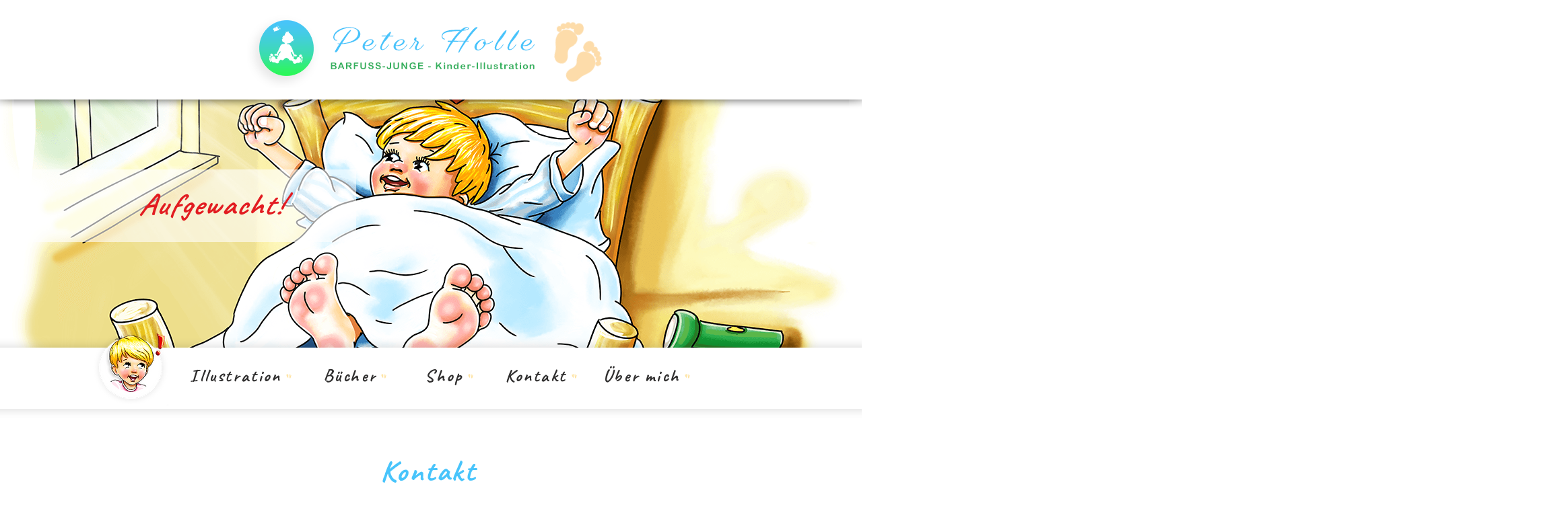

--- FILE ---
content_type: text/html; charset=UTF-8
request_url: https://www.barfuss-junge.de/kontakt
body_size: 106687
content:
<!DOCTYPE html>
<html lang="de">
<head>
  
  <!-- SEO Tags -->
  <title>Kontakt | barfuss-junge.de</title>
  <meta name="description" content="Hier kannst Du Kontakt mit mir aufnehmen und Anfragen zu Lizenzkäufen für meine Kinder-Illustrationen stellen. "/>
  <link rel="canonical" href="https://www.barfuss-junge.de/kontakt"/>
  <meta property="og:title" content="Kontakt | barfuss-junge.de"/>
  <meta property="og:description" content="Hier kannst Du Kontakt mit mir aufnehmen und Anfragen zu Lizenzkäufen für meine Kinder-Illustrationen stellen. "/>
  <meta property="og:image" content="https://static.wixstatic.com/media/476162_6702fca01999444ea5ce489ffd134810~mv2.png/v1/fill/w_1200,h_630,al_c/476162_6702fca01999444ea5ce489ffd134810~mv2.png"/>
  <meta property="og:image:width" content="1200"/>
  <meta property="og:image:height" content="630"/>
  <meta property="og:url" content="https://www.barfuss-junge.de/kontakt"/>
  <meta property="og:site_name" content="barfuss-junge.de"/>
  <meta property="og:type" content="website"/>
  <meta name="fb_admins_meta_tag" content="peter.holle369"/>
  <meta name="google-site-verification" content="MaAUJE7tDuavEzDtFvzOI-EpAdA4tSA15G87WHSIA04"/>
  <meta property="fb:admins" content="peter.holle369"/>
  <meta name="twitter:card" content="summary_large_image"/>
  <meta name="twitter:title" content="Kontakt | barfuss-junge.de"/>
  <meta name="twitter:description" content="Hier kannst Du Kontakt mit mir aufnehmen und Anfragen zu Lizenzkäufen für meine Kinder-Illustrationen stellen. "/>
  <meta name="twitter:image" content="https://static.wixstatic.com/media/476162_6702fca01999444ea5ce489ffd134810~mv2.png/v1/fill/w_1200,h_630,al_c/476162_6702fca01999444ea5ce489ffd134810~mv2.png"/>

  
  <meta charset='utf-8'>
  <meta name="viewport" content="width=device-width, initial-scale=1" id="wixDesktopViewport" />
  <meta http-equiv="X-UA-Compatible" content="IE=edge">
  <meta name="generator" content="Wix.com Website Builder"/>

  <link rel="icon" sizes="192x192" href="https://static.wixstatic.com/media/476162_9fadf3dad79d46a191aa96b5d1cd115c%7Emv2.png/v1/fill/w_192%2Ch_192%2Clg_1%2Cusm_0.66_1.00_0.01/476162_9fadf3dad79d46a191aa96b5d1cd115c%7Emv2.png" type="image/png"/>
  <link rel="shortcut icon" href="https://static.wixstatic.com/media/476162_9fadf3dad79d46a191aa96b5d1cd115c%7Emv2.png/v1/fill/w_192%2Ch_192%2Clg_1%2Cusm_0.66_1.00_0.01/476162_9fadf3dad79d46a191aa96b5d1cd115c%7Emv2.png" type="image/png"/>
  <link rel="apple-touch-icon" href="https://static.wixstatic.com/media/476162_9fadf3dad79d46a191aa96b5d1cd115c%7Emv2.png/v1/fill/w_180%2Ch_180%2Clg_1%2Cusm_0.66_1.00_0.01/476162_9fadf3dad79d46a191aa96b5d1cd115c%7Emv2.png" type="image/png"/>

  <!-- Safari Pinned Tab Icon -->
  <!-- <link rel="mask-icon" href="https://static.wixstatic.com/media/476162_9fadf3dad79d46a191aa96b5d1cd115c%7Emv2.png/v1/fill/w_192%2Ch_192%2Clg_1%2Cusm_0.66_1.00_0.01/476162_9fadf3dad79d46a191aa96b5d1cd115c%7Emv2.png"> -->

  <!-- Original trials -->
  


  <!-- Segmenter Polyfill -->
  <script>
    if (!window.Intl || !window.Intl.Segmenter) {
      (function() {
        var script = document.createElement('script');
        script.src = 'https://static.parastorage.com/unpkg/@formatjs/intl-segmenter@11.7.10/polyfill.iife.js';
        document.head.appendChild(script);
      })();
    }
  </script>

  <!-- Legacy Polyfills -->
  <script nomodule="" src="https://static.parastorage.com/unpkg/core-js-bundle@3.2.1/minified.js"></script>
  <script nomodule="" src="https://static.parastorage.com/unpkg/focus-within-polyfill@5.0.9/dist/focus-within-polyfill.js"></script>

  <!-- Performance API Polyfills -->
  <script>
  (function () {
    var noop = function noop() {};
    if ("performance" in window === false) {
      window.performance = {};
    }
    window.performance.mark = performance.mark || noop;
    window.performance.measure = performance.measure || noop;
    if ("now" in window.performance === false) {
      var nowOffset = Date.now();
      if (performance.timing && performance.timing.navigationStart) {
        nowOffset = performance.timing.navigationStart;
      }
      window.performance.now = function now() {
        return Date.now() - nowOffset;
      };
    }
  })();
  </script>

  <!-- Globals Definitions -->
  <script>
    (function () {
      var now = Date.now()
      window.initialTimestamps = {
        initialTimestamp: now,
        initialRequestTimestamp: Math.round(performance.timeOrigin ? performance.timeOrigin : now - performance.now())
      }

      window.thunderboltTag = "libs-releases-GA-local"
      window.thunderboltVersion = "1.16492.0"
    })();
  </script>

  <!-- Essential Viewer Model -->
  <script type="application/json" id="wix-essential-viewer-model">{"fleetConfig":{"fleetName":"thunderbolt-seo-renderer","type":"GA","code":0},"mode":{"qa":false,"enableTestApi":false,"debug":false,"ssrIndicator":false,"ssrOnly":false,"siteAssetsFallback":"enable","versionIndicator":false},"componentsLibrariesTopology":[{"artifactId":"editor-elements","namespace":"wixui","url":"https:\/\/static.parastorage.com\/services\/editor-elements\/1.14621.0"},{"artifactId":"editor-elements","namespace":"dsgnsys","url":"https:\/\/static.parastorage.com\/services\/editor-elements\/1.14621.0"}],"siteFeaturesConfigs":{"sessionManager":{"isRunningInDifferentSiteContext":false}},"language":{"userLanguage":"de"},"siteAssets":{"clientTopology":{"mediaRootUrl":"https:\/\/static.wixstatic.com","staticMediaUrl":"https:\/\/static.wixstatic.com\/media","moduleRepoUrl":"https:\/\/static.parastorage.com\/unpkg","fileRepoUrl":"https:\/\/static.parastorage.com\/services","viewerAppsUrl":"https:\/\/viewer-apps.parastorage.com","viewerAssetsUrl":"https:\/\/viewer-assets.parastorage.com","siteAssetsUrl":"https:\/\/siteassets.parastorage.com","pageJsonServerUrls":["https:\/\/pages.parastorage.com","https:\/\/staticorigin.wixstatic.com","https:\/\/www.barfuss-junge.de","https:\/\/fallback.wix.com\/wix-html-editor-pages-webapp\/page"],"pathOfTBModulesInFileRepoForFallback":"wix-thunderbolt\/dist\/"}},"siteFeatures":["appMonitoring","assetsLoader","businessLogger","captcha","clickHandlerRegistrar","codeEmbed","commonConfig","componentsLoader","componentsRegistry","consentPolicy","cyclicTabbing","environmentWixCodeSdk","environment","locationWixCodeSdk","mpaNavigation","navigationManager","navigationPhases","ooi","pages","panorama","renderer","reporter","router","scrollRestoration","seoWixCodeSdk","seo","sessionManager","siteMembersWixCodeSdk","siteMembers","siteScrollBlocker","siteWixCodeSdk","speculationRules","ssrCache","stores","structureApi","thunderboltInitializer","tpaCommons","translations","usedPlatformApis","warmupData","windowMessageRegistrar","windowWixCodeSdk","wixEmbedsApi","componentsReact","platform"],"site":{"externalBaseUrl":"https:\/\/www.barfuss-junge.de","isSEO":true},"media":{"staticMediaUrl":"https:\/\/static.wixstatic.com\/media","mediaRootUrl":"https:\/\/static.wixstatic.com\/","staticVideoUrl":"https:\/\/video.wixstatic.com\/"},"requestUrl":"https:\/\/www.barfuss-junge.de\/kontakt","rollout":{"siteAssetsVersionsRollout":false,"isDACRollout":0,"isTBRollout":false},"commonConfig":{"brand":"wix","host":"VIEWER","bsi":"","consentPolicy":{},"consentPolicyHeader":{},"siteRevision":"900","renderingFlow":"NONE","language":"de","locale":"de-de"},"interactionSampleRatio":0.01,"dynamicModelUrl":"https:\/\/www.barfuss-junge.de\/_api\/v2\/dynamicmodel","accessTokensUrl":"https:\/\/www.barfuss-junge.de\/_api\/v1\/access-tokens","isExcludedFromSecurityExperiments":false,"experiments":{"specs.thunderbolt.hardenFetchAndXHR":true}}</script>
  <script>window.viewerModel = JSON.parse(document.getElementById('wix-essential-viewer-model').textContent)</script>

  <script>
    window.commonConfig = viewerModel.commonConfig
  </script>

  
  <!-- BEGIN handleAccessTokens bundle -->

  <script data-url="https://static.parastorage.com/services/wix-thunderbolt/dist/handleAccessTokens.inline.698ac2a0.bundle.min.js">(()=>{"use strict";function e(e){let{context:o,property:r,value:n,enumerable:i=!0}=e,l=e.get,c=e.set;if(!r||void 0===n&&!l&&!c)return new Error("property and value are required");let a=o||globalThis,s=a?.[r],u={};if(void 0!==n)u.value=n;else{if(l){let e=t(l);e&&(u.get=e)}if(c){let e=t(c);e&&(u.set=e)}}let p={...u,enumerable:i||!1,configurable:!1};void 0!==n&&(p.writable=!1);try{Object.defineProperty(a,r,p)}catch(e){return e instanceof TypeError?s:e}return s}function t(e,t){return"function"==typeof e?e:!0===e?.async&&"function"==typeof e.func?t?async function(t){return e.func(t)}:async function(){return e.func()}:"function"==typeof e?.func?e.func:void 0}try{e({property:"strictDefine",value:e})}catch{}try{e({property:"defineStrictObject",value:r})}catch{}try{e({property:"defineStrictMethod",value:n})}catch{}var o=["toString","toLocaleString","valueOf","constructor","prototype"];function r(t){let{context:n,property:l,propertiesToExclude:c=[],skipPrototype:a=!1,hardenPrototypePropertiesToExclude:s=[]}=t;if(!l)return new Error("property is required");let u=(n||globalThis)[l],p={},f=i(n,l);u&&("object"==typeof u||"function"==typeof u)&&Reflect.ownKeys(u).forEach(t=>{if(!c.includes(t)&&!o.includes(t)){let o=i(u,t);if(o&&(o.writable||o.configurable)){let{value:r,get:n,set:i,enumerable:l=!1}=o,c={};void 0!==r?c.value=r:n?c.get=n:i&&(c.set=i);try{let o=e({context:u,property:t,...c,enumerable:l});p[t]=o}catch(e){if(!(e instanceof TypeError))throw e;try{p[t]=o.value||o.get||o.set}catch{}}}}});let y={originalObject:u,originalProperties:p};if(!a&&void 0!==u?.prototype){let e=r({context:u,property:"prototype",propertiesToExclude:s,skipPrototype:!0});e instanceof Error||(y.originalPrototype=e?.originalObject,y.originalPrototypeProperties=e?.originalProperties)}return e({context:n,property:l,value:u,enumerable:f?.enumerable}),y}function n(t,o){let r=(o||globalThis)[t],n=i(o||globalThis,t);return r&&n&&(n.writable||n.configurable)?(Object.freeze(r),e({context:globalThis,property:t,value:r})):r}function i(e,t){if(e&&t)try{return Reflect.getOwnPropertyDescriptor(e,t)}catch{return}}function l(e){if("string"!=typeof e)return e;try{return decodeURIComponent(e).toLowerCase().trim()}catch{return e.toLowerCase().trim()}}function c(e,t){let o="";if("string"==typeof e)o=e.split("=")[0]?.trim()||"";else{if(!e||"string"!=typeof e.name)return!1;o=e.name}return t.has(l(o)||"")}function a(e,t){let o;return o="string"==typeof e?e.split(";").map(e=>e.trim()).filter(e=>e.length>0):e||[],o.filter(e=>!c(e,t))}var s=null;function u(){return null===s&&(s=typeof Document>"u"?void 0:Object.getOwnPropertyDescriptor(Document.prototype,"cookie")),s}function p(t,o){if(!globalThis?.cookieStore)return;let r=globalThis.cookieStore.get.bind(globalThis.cookieStore),n=globalThis.cookieStore.getAll.bind(globalThis.cookieStore),i=globalThis.cookieStore.set.bind(globalThis.cookieStore),l=globalThis.cookieStore.delete.bind(globalThis.cookieStore);return e({context:globalThis.CookieStore.prototype,property:"get",value:async function(e){return c(("string"==typeof e?e:e.name)||"",t)?null:r.call(this,e)},enumerable:!0}),e({context:globalThis.CookieStore.prototype,property:"getAll",value:async function(){return a(await n.apply(this,Array.from(arguments)),t)},enumerable:!0}),e({context:globalThis.CookieStore.prototype,property:"set",value:async function(){let e=Array.from(arguments);if(!c(1===e.length?e[0].name:e[0],t))return i.apply(this,e);o&&console.warn(o)},enumerable:!0}),e({context:globalThis.CookieStore.prototype,property:"delete",value:async function(){let e=Array.from(arguments);if(!c(1===e.length?e[0].name:e[0],t))return l.apply(this,e)},enumerable:!0}),e({context:globalThis.cookieStore,property:"prototype",value:globalThis.CookieStore.prototype,enumerable:!1}),e({context:globalThis,property:"cookieStore",value:globalThis.cookieStore,enumerable:!0}),{get:r,getAll:n,set:i,delete:l}}var f=["TextEncoder","TextDecoder","XMLHttpRequestEventTarget","EventTarget","URL","JSON","Reflect","Object","Array","Map","Set","WeakMap","WeakSet","Promise","Symbol","Error"],y=["addEventListener","removeEventListener","dispatchEvent","encodeURI","encodeURIComponent","decodeURI","decodeURIComponent"];const d=(e="",t="",o="/")=>`${e}=; ${t?`domain=${t};`:""} max-age=0; path=${o}; expires=Thu, 01 Jan 1970 00:00:01 GMT`,g="client-session-bind",b=[g,"client-binding","svSession","smSession","server-session-bind","wixSession2","wixSession3"].map(e=>e.toLowerCase()),{cookie:h}=function(t,o){let r=new Set(t);return e({context:document,property:"cookie",set:{func:e=>function(e,t,o,r){let n=u(),i=l(t.split(";")[0]||"")||"";[...o].every(e=>!i.startsWith(e.toLowerCase()))&&n?.set?n.set.call(e,t):r&&console.warn(r)}(document,e,r,o)},get:{func:()=>function(e,t){let o=u();if(!o?.get)throw new Error("Cookie descriptor or getter not available");return a(o.get.call(e),t).join("; ")}(document,r)},enumerable:!0}),{cookieStore:p(r,o),cookie:u()}}(b),m="tbReady",v="security_overrideGlobals",{experiments:w,siteFeaturesConfigs:T,accessTokensUrl:S}=window.viewerModel,k=S,x={},E=(()=>{const e=((e,t)=>{try{const o=t?t.get.call(document):document.cookie;return o.split(";").map(e=>e.trim()).filter(t=>t?.startsWith(e))[0]?.split("=")[1]}catch(e){return""}})(g,h);return(()=>{const e=d(g),t=d(g,location.hostname);h.set.call(document,e),h.set.call(document,t)})(),e})();E&&(x["client-binding"]=E);const C=fetch;addEventListener(m,function e(t){const{logger:o}=t.detail;try{window.tb.init({fetch:C,fetchHeaders:x})}catch(e){const t=new Error("TB003");o.meter(`${v}_${t.message}`,{paramsOverrides:{errorType:v,eventString:t.message}}),window?.viewerModel?.mode.debug&&console.error(e)}finally{removeEventListener(m,e)}}),w["specs.thunderbolt.hardenFetchAndXHR"]||(window.fetchDynamicModel=()=>T.sessionManager.isRunningInDifferentSiteContext?Promise.resolve({}):fetch(k,{credentials:"same-origin",headers:x}).then(function(e){if(!e.ok)throw new Error(`[${e.status}]${e.statusText}`);return e.json()}),window.dynamicModelPromise=window.fetchDynamicModel())})();
//# sourceMappingURL=https://static.parastorage.com/services/wix-thunderbolt/dist/handleAccessTokens.inline.698ac2a0.bundle.min.js.map</script>

<!-- END handleAccessTokens bundle -->

<!-- BEGIN overrideGlobals bundle -->

<script data-url="https://static.parastorage.com/services/wix-thunderbolt/dist/overrideGlobals.inline.ec13bfcf.bundle.min.js">(()=>{"use strict";function e(e){let{context:r,property:o,value:n,enumerable:i=!0}=e,c=e.get,a=e.set;if(!o||void 0===n&&!c&&!a)return new Error("property and value are required");let l=r||globalThis,u=l?.[o],s={};if(void 0!==n)s.value=n;else{if(c){let e=t(c);e&&(s.get=e)}if(a){let e=t(a);e&&(s.set=e)}}let p={...s,enumerable:i||!1,configurable:!1};void 0!==n&&(p.writable=!1);try{Object.defineProperty(l,o,p)}catch(e){return e instanceof TypeError?u:e}return u}function t(e,t){return"function"==typeof e?e:!0===e?.async&&"function"==typeof e.func?t?async function(t){return e.func(t)}:async function(){return e.func()}:"function"==typeof e?.func?e.func:void 0}try{e({property:"strictDefine",value:e})}catch{}try{e({property:"defineStrictObject",value:o})}catch{}try{e({property:"defineStrictMethod",value:n})}catch{}var r=["toString","toLocaleString","valueOf","constructor","prototype"];function o(t){let{context:n,property:c,propertiesToExclude:a=[],skipPrototype:l=!1,hardenPrototypePropertiesToExclude:u=[]}=t;if(!c)return new Error("property is required");let s=(n||globalThis)[c],p={},f=i(n,c);s&&("object"==typeof s||"function"==typeof s)&&Reflect.ownKeys(s).forEach(t=>{if(!a.includes(t)&&!r.includes(t)){let r=i(s,t);if(r&&(r.writable||r.configurable)){let{value:o,get:n,set:i,enumerable:c=!1}=r,a={};void 0!==o?a.value=o:n?a.get=n:i&&(a.set=i);try{let r=e({context:s,property:t,...a,enumerable:c});p[t]=r}catch(e){if(!(e instanceof TypeError))throw e;try{p[t]=r.value||r.get||r.set}catch{}}}}});let d={originalObject:s,originalProperties:p};if(!l&&void 0!==s?.prototype){let e=o({context:s,property:"prototype",propertiesToExclude:u,skipPrototype:!0});e instanceof Error||(d.originalPrototype=e?.originalObject,d.originalPrototypeProperties=e?.originalProperties)}return e({context:n,property:c,value:s,enumerable:f?.enumerable}),d}function n(t,r){let o=(r||globalThis)[t],n=i(r||globalThis,t);return o&&n&&(n.writable||n.configurable)?(Object.freeze(o),e({context:globalThis,property:t,value:o})):o}function i(e,t){if(e&&t)try{return Reflect.getOwnPropertyDescriptor(e,t)}catch{return}}function c(e){if("string"!=typeof e)return e;try{return decodeURIComponent(e).toLowerCase().trim()}catch{return e.toLowerCase().trim()}}function a(e,t){return e instanceof Headers?e.forEach((r,o)=>{l(o,t)||e.delete(o)}):Object.keys(e).forEach(r=>{l(r,t)||delete e[r]}),e}function l(e,t){return!t.has(c(e)||"")}function u(e,t){let r=!0,o=function(e){let t,r;if(globalThis.Request&&e instanceof Request)t=e.url;else{if("function"!=typeof e?.toString)throw new Error("Unsupported type for url");t=e.toString()}try{return new URL(t).pathname}catch{return r=t.replace(/#.+/gi,"").split("?").shift(),r.startsWith("/")?r:`/${r}`}}(e),n=c(o);return n&&t.some(e=>n.includes(e))&&(r=!1),r}function s(t,r,o){let n=fetch,i=XMLHttpRequest,c=new Set(r);function s(){let e=new i,r=e.open,n=e.setRequestHeader;return e.open=function(){let n=Array.from(arguments),i=n[1];if(n.length<2||u(i,t))return r.apply(e,n);throw new Error(o||`Request not allowed for path ${i}`)},e.setRequestHeader=function(t,r){l(decodeURIComponent(t),c)&&n.call(e,t,r)},e}return e({property:"fetch",value:function(){let e=function(e,t){return globalThis.Request&&e[0]instanceof Request&&e[0]?.headers?a(e[0].headers,t):e[1]?.headers&&a(e[1].headers,t),e}(arguments,c);return u(arguments[0],t)?n.apply(globalThis,Array.from(e)):new Promise((e,t)=>{t(new Error(o||`Request not allowed for path ${arguments[0]}`))})},enumerable:!0}),e({property:"XMLHttpRequest",value:s,enumerable:!0}),Object.keys(i).forEach(e=>{s[e]=i[e]}),{fetch:n,XMLHttpRequest:i}}var p=["TextEncoder","TextDecoder","XMLHttpRequestEventTarget","EventTarget","URL","JSON","Reflect","Object","Array","Map","Set","WeakMap","WeakSet","Promise","Symbol","Error"],f=["addEventListener","removeEventListener","dispatchEvent","encodeURI","encodeURIComponent","decodeURI","decodeURIComponent"];const d=function(){let t=globalThis.open,r=document.open;function o(e,r,o){let n="string"!=typeof e,i=t.call(window,e,r,o);return n||e&&function(e){return e.startsWith("//")&&/(?:[a-z0-9](?:[a-z0-9-]{0,61}[a-z0-9])?\.)+[a-z0-9][a-z0-9-]{0,61}[a-z0-9]/g.test(`${location.protocol}:${e}`)&&(e=`${location.protocol}${e}`),!e.startsWith("http")||new URL(e).hostname===location.hostname}(e)?{}:i}return e({property:"open",value:o,context:globalThis,enumerable:!0}),e({property:"open",value:function(e,t,n){return e?o(e,t,n):r.call(document,e||"",t||"",n||"")},context:document,enumerable:!0}),{open:t,documentOpen:r}},y=function(){let t=document.createElement,r=Element.prototype.setAttribute,o=Element.prototype.setAttributeNS;return e({property:"createElement",context:document,value:function(n,i){let a=t.call(document,n,i);if("iframe"===c(n)){e({property:"srcdoc",context:a,get:()=>"",set:()=>{console.warn("`srcdoc` is not allowed in iframe elements.")}});let t=function(e,t){"srcdoc"!==e.toLowerCase()?r.call(a,e,t):console.warn("`srcdoc` attribute is not allowed to be set.")},n=function(e,t,r){"srcdoc"!==t.toLowerCase()?o.call(a,e,t,r):console.warn("`srcdoc` attribute is not allowed to be set.")};a.setAttribute=t,a.setAttributeNS=n}return a},enumerable:!0}),{createElement:t,setAttribute:r,setAttributeNS:o}},m=["client-binding"],b=["/_api/v1/access-tokens","/_api/v2/dynamicmodel","/_api/one-app-session-web/v3/businesses"],h=function(){let t=setTimeout,r=setInterval;return o("setTimeout",0,globalThis),o("setInterval",0,globalThis),{setTimeout:t,setInterval:r};function o(t,r,o){let n=o||globalThis,i=n[t];if(!i||"function"!=typeof i)throw new Error(`Function ${t} not found or is not a function`);e({property:t,value:function(){let e=Array.from(arguments);if("string"!=typeof e[r])return i.apply(n,e);console.warn(`Calling ${t} with a String Argument at index ${r} is not allowed`)},context:o,enumerable:!0})}},v=function(){if(navigator&&"serviceWorker"in navigator){let t=navigator.serviceWorker.register;return e({context:navigator.serviceWorker,property:"register",value:function(){console.log("Service worker registration is not allowed")},enumerable:!0}),{register:t}}return{}};performance.mark("overrideGlobals started");const{isExcludedFromSecurityExperiments:g,experiments:w}=window.viewerModel,E=!g&&w["specs.thunderbolt.securityExperiments"];try{d(),E&&y(),w["specs.thunderbolt.hardenFetchAndXHR"]&&E&&s(b,m),v(),(e=>{let t=[],r=[];r=r.concat(["TextEncoder","TextDecoder"]),e&&(r=r.concat(["XMLHttpRequestEventTarget","EventTarget"])),r=r.concat(["URL","JSON"]),e&&(t=t.concat(["addEventListener","removeEventListener"])),t=t.concat(["encodeURI","encodeURIComponent","decodeURI","decodeURIComponent"]),r=r.concat(["String","Number"]),e&&r.push("Object"),r=r.concat(["Reflect"]),t.forEach(e=>{n(e),["addEventListener","removeEventListener"].includes(e)&&n(e,document)}),r.forEach(e=>{o({property:e})})})(E),E&&h()}catch(e){window?.viewerModel?.mode.debug&&console.error(e);const t=new Error("TB006");window.fedops?.reportError(t,"security_overrideGlobals"),window.Sentry?window.Sentry.captureException(t):globalThis.defineStrictProperty("sentryBuffer",[t],window,!1)}performance.mark("overrideGlobals ended")})();
//# sourceMappingURL=https://static.parastorage.com/services/wix-thunderbolt/dist/overrideGlobals.inline.ec13bfcf.bundle.min.js.map</script>

<!-- END overrideGlobals bundle -->


  
  <script>
    window.commonConfig = viewerModel.commonConfig

	
  </script>

  <!-- Initial CSS -->
  <style data-url="https://static.parastorage.com/services/wix-thunderbolt/dist/main.c00ad876.min.css">@keyframes slide-horizontal-new{0%{transform:translateX(100%)}}@keyframes slide-horizontal-old{80%{opacity:1}to{opacity:0;transform:translateX(-100%)}}@keyframes slide-vertical-new{0%{transform:translateY(-100%)}}@keyframes slide-vertical-old{80%{opacity:1}to{opacity:0;transform:translateY(100%)}}@keyframes out-in-new{0%{opacity:0}}@keyframes out-in-old{to{opacity:0}}:root:active-view-transition{view-transition-name:none}::view-transition{pointer-events:none}:root:active-view-transition::view-transition-new(page-group),:root:active-view-transition::view-transition-old(page-group){animation-duration:.6s;cursor:wait;pointer-events:all}:root:active-view-transition-type(SlideHorizontal)::view-transition-old(page-group){animation:slide-horizontal-old .6s cubic-bezier(.83,0,.17,1) forwards;mix-blend-mode:normal}:root:active-view-transition-type(SlideHorizontal)::view-transition-new(page-group){animation:slide-horizontal-new .6s cubic-bezier(.83,0,.17,1) backwards;mix-blend-mode:normal}:root:active-view-transition-type(SlideVertical)::view-transition-old(page-group){animation:slide-vertical-old .6s cubic-bezier(.83,0,.17,1) forwards;mix-blend-mode:normal}:root:active-view-transition-type(SlideVertical)::view-transition-new(page-group){animation:slide-vertical-new .6s cubic-bezier(.83,0,.17,1) backwards;mix-blend-mode:normal}:root:active-view-transition-type(OutIn)::view-transition-old(page-group){animation:out-in-old .35s cubic-bezier(.64,0,.78,0) forwards}:root:active-view-transition-type(OutIn)::view-transition-new(page-group){animation:out-in-new .35s cubic-bezier(.22,1,.36,1) .35s backwards}@media(prefers-reduced-motion:reduce){::view-transition-group(*),::view-transition-new(*),::view-transition-old(*){animation:none!important}}body,html{background:transparent;border:0;margin:0;outline:0;padding:0;vertical-align:baseline}body{--scrollbar-width:0px;font-family:Arial,Helvetica,sans-serif;font-size:10px}body,html{height:100%}body{overflow-x:auto;overflow-y:scroll}body:not(.responsive) #site-root{min-width:var(--site-width);width:100%}body:not([data-js-loaded]) [data-hide-prejs]{visibility:hidden}wix-interact-element{display:contents}#SITE_CONTAINER{position:relative}:root{--one-unit:1vw;--section-max-width:9999px;--spx-stopper-max:9999px;--spx-stopper-min:0px;--browser-zoom:1}@supports(-webkit-appearance:none) and (stroke-color:transparent){:root{--safari-sticky-fix:opacity;--experimental-safari-sticky-fix:translateZ(0)}}@supports(container-type:inline-size){:root{--one-unit:1cqw}}[id^=oldHoverBox-]{mix-blend-mode:plus-lighter;transition:opacity .5s ease,visibility .5s ease}[data-mesh-id$=inlineContent-gridContainer]:has(>[id^=oldHoverBox-]){isolation:isolate}</style>
<style data-url="https://static.parastorage.com/services/wix-thunderbolt/dist/main.renderer.9cb0985f.min.css">a,abbr,acronym,address,applet,b,big,blockquote,button,caption,center,cite,code,dd,del,dfn,div,dl,dt,em,fieldset,font,footer,form,h1,h2,h3,h4,h5,h6,header,i,iframe,img,ins,kbd,label,legend,li,nav,object,ol,p,pre,q,s,samp,section,small,span,strike,strong,sub,sup,table,tbody,td,tfoot,th,thead,title,tr,tt,u,ul,var{background:transparent;border:0;margin:0;outline:0;padding:0;vertical-align:baseline}input,select,textarea{box-sizing:border-box;font-family:Helvetica,Arial,sans-serif}ol,ul{list-style:none}blockquote,q{quotes:none}ins{text-decoration:none}del{text-decoration:line-through}table{border-collapse:collapse;border-spacing:0}a{cursor:pointer;text-decoration:none}.testStyles{overflow-y:hidden}.reset-button{-webkit-appearance:none;background:none;border:0;color:inherit;font:inherit;line-height:normal;outline:0;overflow:visible;padding:0;-webkit-user-select:none;-moz-user-select:none;-ms-user-select:none}:focus{outline:none}body.device-mobile-optimized:not(.disable-site-overflow){overflow-x:hidden;overflow-y:scroll}body.device-mobile-optimized:not(.responsive) #SITE_CONTAINER{margin-left:auto;margin-right:auto;overflow-x:visible;position:relative;width:320px}body.device-mobile-optimized:not(.responsive):not(.blockSiteScrolling) #SITE_CONTAINER{margin-top:0}body.device-mobile-optimized>*{max-width:100%!important}body.device-mobile-optimized #site-root{overflow-x:hidden;overflow-y:hidden}@supports(overflow:clip){body.device-mobile-optimized #site-root{overflow-x:clip;overflow-y:clip}}body.device-mobile-non-optimized #SITE_CONTAINER #site-root{overflow-x:clip;overflow-y:clip}body.device-mobile-non-optimized.fullScreenMode{background-color:#5f6360}body.device-mobile-non-optimized.fullScreenMode #MOBILE_ACTIONS_MENU,body.device-mobile-non-optimized.fullScreenMode #SITE_BACKGROUND,body.device-mobile-non-optimized.fullScreenMode #site-root,body.fullScreenMode #WIX_ADS{visibility:hidden}body.fullScreenMode{overflow-x:hidden!important;overflow-y:hidden!important}body.fullScreenMode.device-mobile-optimized #TINY_MENU{opacity:0;pointer-events:none}body.fullScreenMode-scrollable.device-mobile-optimized{overflow-x:hidden!important;overflow-y:auto!important}body.fullScreenMode-scrollable.device-mobile-optimized #masterPage,body.fullScreenMode-scrollable.device-mobile-optimized #site-root{overflow-x:hidden!important;overflow-y:hidden!important}body.fullScreenMode-scrollable.device-mobile-optimized #SITE_BACKGROUND,body.fullScreenMode-scrollable.device-mobile-optimized #masterPage{height:auto!important}body.fullScreenMode-scrollable.device-mobile-optimized #masterPage.mesh-layout{height:0!important}body.blockSiteScrolling,body.siteScrollingBlocked{position:fixed;width:100%}body.blockSiteScrolling #SITE_CONTAINER{margin-top:calc(var(--blocked-site-scroll-margin-top)*-1)}#site-root{margin:0 auto;min-height:100%;position:relative;top:var(--wix-ads-height)}#site-root img:not([src]){visibility:hidden}#site-root svg img:not([src]){visibility:visible}.auto-generated-link{color:inherit}#SCROLL_TO_BOTTOM,#SCROLL_TO_TOP{height:0}.has-click-trigger{cursor:pointer}.fullScreenOverlay{bottom:0;display:flex;justify-content:center;left:0;overflow-y:hidden;position:fixed;right:0;top:-60px;z-index:1005}.fullScreenOverlay>.fullScreenOverlayContent{bottom:0;left:0;margin:0 auto;overflow:hidden;position:absolute;right:0;top:60px;transform:translateZ(0)}[data-mesh-id$=centeredContent],[data-mesh-id$=form],[data-mesh-id$=inlineContent]{pointer-events:none;position:relative}[data-mesh-id$=-gridWrapper],[data-mesh-id$=-rotated-wrapper]{pointer-events:none}[data-mesh-id$=-gridContainer]>*,[data-mesh-id$=-rotated-wrapper]>*,[data-mesh-id$=inlineContent]>:not([data-mesh-id$=-gridContainer]){pointer-events:auto}.device-mobile-optimized #masterPage.mesh-layout #SOSP_CONTAINER_CUSTOM_ID{grid-area:2/1/3/2;-ms-grid-row:2;position:relative}#masterPage.mesh-layout{-ms-grid-rows:max-content max-content min-content max-content;-ms-grid-columns:100%;align-items:start;display:-ms-grid;display:grid;grid-template-columns:100%;grid-template-rows:max-content max-content min-content max-content;justify-content:stretch}#masterPage.mesh-layout #PAGES_CONTAINER,#masterPage.mesh-layout #SITE_FOOTER-placeholder,#masterPage.mesh-layout #SITE_FOOTER_WRAPPER,#masterPage.mesh-layout #SITE_HEADER-placeholder,#masterPage.mesh-layout #SITE_HEADER_WRAPPER,#masterPage.mesh-layout #SOSP_CONTAINER_CUSTOM_ID[data-state~=mobileView],#masterPage.mesh-layout #soapAfterPagesContainer,#masterPage.mesh-layout #soapBeforePagesContainer{-ms-grid-row-align:start;-ms-grid-column-align:start;-ms-grid-column:1}#masterPage.mesh-layout #SITE_HEADER-placeholder,#masterPage.mesh-layout #SITE_HEADER_WRAPPER{grid-area:1/1/2/2;-ms-grid-row:1}#masterPage.mesh-layout #PAGES_CONTAINER,#masterPage.mesh-layout #soapAfterPagesContainer,#masterPage.mesh-layout #soapBeforePagesContainer{grid-area:3/1/4/2;-ms-grid-row:3}#masterPage.mesh-layout #soapAfterPagesContainer,#masterPage.mesh-layout #soapBeforePagesContainer{width:100%}#masterPage.mesh-layout #PAGES_CONTAINER{align-self:stretch}#masterPage.mesh-layout main#PAGES_CONTAINER{display:block}#masterPage.mesh-layout #SITE_FOOTER-placeholder,#masterPage.mesh-layout #SITE_FOOTER_WRAPPER{grid-area:4/1/5/2;-ms-grid-row:4}#masterPage.mesh-layout #SITE_PAGES,#masterPage.mesh-layout [data-mesh-id=PAGES_CONTAINERcenteredContent],#masterPage.mesh-layout [data-mesh-id=PAGES_CONTAINERinlineContent]{height:100%}#masterPage.mesh-layout.desktop>*{width:100%}#masterPage.mesh-layout #PAGES_CONTAINER,#masterPage.mesh-layout #SITE_FOOTER,#masterPage.mesh-layout #SITE_FOOTER_WRAPPER,#masterPage.mesh-layout #SITE_HEADER,#masterPage.mesh-layout #SITE_HEADER_WRAPPER,#masterPage.mesh-layout #SITE_PAGES,#masterPage.mesh-layout #masterPageinlineContent{position:relative}#masterPage.mesh-layout #SITE_HEADER{grid-area:1/1/2/2}#masterPage.mesh-layout #SITE_FOOTER{grid-area:4/1/5/2}#masterPage.mesh-layout.overflow-x-clip #SITE_FOOTER,#masterPage.mesh-layout.overflow-x-clip #SITE_HEADER{overflow-x:clip}[data-z-counter]{z-index:0}[data-z-counter="0"]{z-index:auto}.wixSiteProperties{-webkit-font-smoothing:antialiased;-moz-osx-font-smoothing:grayscale}:root{--wst-button-color-fill-primary:rgb(var(--color_48));--wst-button-color-border-primary:rgb(var(--color_49));--wst-button-color-text-primary:rgb(var(--color_50));--wst-button-color-fill-primary-hover:rgb(var(--color_51));--wst-button-color-border-primary-hover:rgb(var(--color_52));--wst-button-color-text-primary-hover:rgb(var(--color_53));--wst-button-color-fill-primary-disabled:rgb(var(--color_54));--wst-button-color-border-primary-disabled:rgb(var(--color_55));--wst-button-color-text-primary-disabled:rgb(var(--color_56));--wst-button-color-fill-secondary:rgb(var(--color_57));--wst-button-color-border-secondary:rgb(var(--color_58));--wst-button-color-text-secondary:rgb(var(--color_59));--wst-button-color-fill-secondary-hover:rgb(var(--color_60));--wst-button-color-border-secondary-hover:rgb(var(--color_61));--wst-button-color-text-secondary-hover:rgb(var(--color_62));--wst-button-color-fill-secondary-disabled:rgb(var(--color_63));--wst-button-color-border-secondary-disabled:rgb(var(--color_64));--wst-button-color-text-secondary-disabled:rgb(var(--color_65));--wst-color-fill-base-1:rgb(var(--color_36));--wst-color-fill-base-2:rgb(var(--color_37));--wst-color-fill-base-shade-1:rgb(var(--color_38));--wst-color-fill-base-shade-2:rgb(var(--color_39));--wst-color-fill-base-shade-3:rgb(var(--color_40));--wst-color-fill-accent-1:rgb(var(--color_41));--wst-color-fill-accent-2:rgb(var(--color_42));--wst-color-fill-accent-3:rgb(var(--color_43));--wst-color-fill-accent-4:rgb(var(--color_44));--wst-color-fill-background-primary:rgb(var(--color_11));--wst-color-fill-background-secondary:rgb(var(--color_12));--wst-color-text-primary:rgb(var(--color_15));--wst-color-text-secondary:rgb(var(--color_14));--wst-color-action:rgb(var(--color_18));--wst-color-disabled:rgb(var(--color_39));--wst-color-title:rgb(var(--color_45));--wst-color-subtitle:rgb(var(--color_46));--wst-color-line:rgb(var(--color_47));--wst-font-style-h2:var(--font_2);--wst-font-style-h3:var(--font_3);--wst-font-style-h4:var(--font_4);--wst-font-style-h5:var(--font_5);--wst-font-style-h6:var(--font_6);--wst-font-style-body-large:var(--font_7);--wst-font-style-body-medium:var(--font_8);--wst-font-style-body-small:var(--font_9);--wst-font-style-body-x-small:var(--font_10);--wst-color-custom-1:rgb(var(--color_13));--wst-color-custom-2:rgb(var(--color_16));--wst-color-custom-3:rgb(var(--color_17));--wst-color-custom-4:rgb(var(--color_19));--wst-color-custom-5:rgb(var(--color_20));--wst-color-custom-6:rgb(var(--color_21));--wst-color-custom-7:rgb(var(--color_22));--wst-color-custom-8:rgb(var(--color_23));--wst-color-custom-9:rgb(var(--color_24));--wst-color-custom-10:rgb(var(--color_25));--wst-color-custom-11:rgb(var(--color_26));--wst-color-custom-12:rgb(var(--color_27));--wst-color-custom-13:rgb(var(--color_28));--wst-color-custom-14:rgb(var(--color_29));--wst-color-custom-15:rgb(var(--color_30));--wst-color-custom-16:rgb(var(--color_31));--wst-color-custom-17:rgb(var(--color_32));--wst-color-custom-18:rgb(var(--color_33));--wst-color-custom-19:rgb(var(--color_34));--wst-color-custom-20:rgb(var(--color_35))}.wix-presets-wrapper{display:contents}</style>

  <meta name="format-detection" content="telephone=no">
  <meta name="skype_toolbar" content="skype_toolbar_parser_compatible">
  
  

  

  
      <!--pageHtmlEmbeds.head start-->
      <script type="wix/htmlEmbeds" id="pageHtmlEmbeds.head start"></script>
    
      
<!-- Global site tag (gtag.js) - Google AdWords: AW-16746521856 -->
<script async src="https://www.googletagmanager.com/gtag/js?id=AW-16746521856"></script>
<script>
    !function(w, a) {
        w.dataLayer = w.dataLayer || [];
        function gtag(){dataLayer.push(arguments);}
        gtag('js', new Date());

        w[a] = (w[a] && w[a].filter(c => c.name !== 'gtag')) || [];
        w[a].push({
            name: 'gtag',
            report: gtag,
            config: {
                trackingId: 'AW-16746521856'
            }
        });
    }(window,"promoteAnalyticsChannels")
</script>
    
      <script type="wix/htmlEmbeds" id="pageHtmlEmbeds.head end"></script>
      <!--pageHtmlEmbeds.head end-->
  

  <!-- head performance data start -->
  
  <!-- head performance data end -->
  

    


    
<style data-href="https://static.parastorage.com/services/editor-elements-library/dist/thunderbolt/rb_wixui.thunderbolt[WPhoto_CirclePhoto].94d1f840.min.css">.nTOEE9{height:100%;overflow:hidden;position:relative;width:100%}.nTOEE9.sqUyGm:hover{cursor:url([data-uri]),auto}.nTOEE9.C_JY0G:hover{cursor:url([data-uri]),auto}.RZQnmg{background-color:rgb(var(--color_11));border-radius:50%;bottom:12px;height:40px;opacity:0;pointer-events:none;position:absolute;right:12px;width:40px}.RZQnmg path{fill:rgb(var(--color_15))}.RZQnmg:focus{cursor:auto;opacity:1;pointer-events:auto}.Tj01hh,.jhxvbR{display:block;height:100%;width:100%}.jhxvbR img{max-width:var(--wix-img-max-width,100%)}.jhxvbR[data-animate-blur] img{filter:blur(9px);transition:filter .8s ease-in}.jhxvbR[data-animate-blur] img[data-load-done]{filter:none}.rYiAuL{cursor:pointer}.gSXewE{height:0;left:0;overflow:hidden;top:0;width:0}.OJQ_3L,.gSXewE{position:absolute}.OJQ_3L{background-color:rgb(var(--color_11));border-radius:300px;bottom:0;cursor:pointer;height:40px;margin:16px 16px;opacity:0;pointer-events:none;right:0;width:40px}.OJQ_3L path{fill:rgb(var(--color_12))}.OJQ_3L:focus{cursor:auto;opacity:1;pointer-events:auto}.mGoGm2{box-sizing:border-box;height:100%;width:100%}.lDHlrQ{min-height:var(--image-min-height);min-width:var(--image-min-width)}.lDHlrQ img,img.lDHlrQ{filter:var(--filter-effect-svg-url);-webkit-mask-image:var(--mask-image,none);mask-image:var(--mask-image,none);-webkit-mask-position:var(--mask-position,0);mask-position:var(--mask-position,0);-webkit-mask-repeat:var(--mask-repeat,no-repeat);mask-repeat:var(--mask-repeat,no-repeat);-webkit-mask-size:var(--mask-size,100% 100%);mask-size:var(--mask-size,100% 100%);-o-object-position:var(--object-position);object-position:var(--object-position)}.dWLwCn .lDHlrQ img{box-shadow:0 0 0 #000;position:static;-webkit-user-select:none;-moz-user-select:none;-ms-user-select:none;user-select:none}.dWLwCn .mGoGm2{background-color:rgba(var(--brd,var(--color_11,color_11)),var(--alpha-brd,1));border-color:rgba(var(--brd,var(--color_11,color_11)),var(--alpha-brd,1));border-radius:50%;border-style:solid;border-width:var(--brw,2px);box-shadow:var(--shd,0 1px 3px rgba(0,0,0,.5));display:block;overflow:hidden}.dWLwCn .lDHlrQ{border-radius:50%;overflow:hidden}</style>
<style data-href="https://static.parastorage.com/services/editor-elements-library/dist/thunderbolt/rb_wixui.thunderbolt_bootstrap-classic.72e6a2a3.min.css">.PlZyDq{touch-action:manipulation}.uDW_Qe{align-items:center;box-sizing:border-box;display:flex;justify-content:var(--label-align);min-width:100%;text-align:initial;width:-moz-max-content;width:max-content}.uDW_Qe:before{max-width:var(--margin-start,0)}.uDW_Qe:after,.uDW_Qe:before{align-self:stretch;content:"";flex-grow:1}.uDW_Qe:after{max-width:var(--margin-end,0)}.FubTgk{height:100%}.FubTgk .uDW_Qe{border-radius:var(--corvid-border-radius,var(--rd,0));bottom:0;box-shadow:var(--shd,0 1px 4px rgba(0,0,0,.6));left:0;position:absolute;right:0;top:0;transition:var(--trans1,border-color .4s ease 0s,background-color .4s ease 0s)}.FubTgk .uDW_Qe:link,.FubTgk .uDW_Qe:visited{border-color:transparent}.FubTgk .l7_2fn{color:var(--corvid-color,rgb(var(--txt,var(--color_15,color_15))));font:var(--fnt,var(--font_5));margin:0;position:relative;transition:var(--trans2,color .4s ease 0s);white-space:nowrap}.FubTgk[aria-disabled=false] .uDW_Qe{background-color:var(--corvid-background-color,rgba(var(--bg,var(--color_17,color_17)),var(--alpha-bg,1)));border:solid var(--corvid-border-color,rgba(var(--brd,var(--color_15,color_15)),var(--alpha-brd,1))) var(--corvid-border-width,var(--brw,0));cursor:pointer!important}:host(.device-mobile-optimized) .FubTgk[aria-disabled=false]:active .uDW_Qe,body.device-mobile-optimized .FubTgk[aria-disabled=false]:active .uDW_Qe{background-color:var(--corvid-hover-background-color,rgba(var(--bgh,var(--color_18,color_18)),var(--alpha-bgh,1)));border-color:var(--corvid-hover-border-color,rgba(var(--brdh,var(--color_15,color_15)),var(--alpha-brdh,1)))}:host(.device-mobile-optimized) .FubTgk[aria-disabled=false]:active .l7_2fn,body.device-mobile-optimized .FubTgk[aria-disabled=false]:active .l7_2fn{color:var(--corvid-hover-color,rgb(var(--txth,var(--color_15,color_15))))}:host(:not(.device-mobile-optimized)) .FubTgk[aria-disabled=false]:hover .uDW_Qe,body:not(.device-mobile-optimized) .FubTgk[aria-disabled=false]:hover .uDW_Qe{background-color:var(--corvid-hover-background-color,rgba(var(--bgh,var(--color_18,color_18)),var(--alpha-bgh,1)));border-color:var(--corvid-hover-border-color,rgba(var(--brdh,var(--color_15,color_15)),var(--alpha-brdh,1)))}:host(:not(.device-mobile-optimized)) .FubTgk[aria-disabled=false]:hover .l7_2fn,body:not(.device-mobile-optimized) .FubTgk[aria-disabled=false]:hover .l7_2fn{color:var(--corvid-hover-color,rgb(var(--txth,var(--color_15,color_15))))}.FubTgk[aria-disabled=true] .uDW_Qe{background-color:var(--corvid-disabled-background-color,rgba(var(--bgd,204,204,204),var(--alpha-bgd,1)));border-color:var(--corvid-disabled-border-color,rgba(var(--brdd,204,204,204),var(--alpha-brdd,1)));border-style:solid;border-width:var(--corvid-border-width,var(--brw,0))}.FubTgk[aria-disabled=true] .l7_2fn{color:var(--corvid-disabled-color,rgb(var(--txtd,255,255,255)))}.uUxqWY{align-items:center;box-sizing:border-box;display:flex;justify-content:var(--label-align);min-width:100%;text-align:initial;width:-moz-max-content;width:max-content}.uUxqWY:before{max-width:var(--margin-start,0)}.uUxqWY:after,.uUxqWY:before{align-self:stretch;content:"";flex-grow:1}.uUxqWY:after{max-width:var(--margin-end,0)}.Vq4wYb[aria-disabled=false] .uUxqWY{cursor:pointer}:host(.device-mobile-optimized) .Vq4wYb[aria-disabled=false]:active .wJVzSK,body.device-mobile-optimized .Vq4wYb[aria-disabled=false]:active .wJVzSK{color:var(--corvid-hover-color,rgb(var(--txth,var(--color_15,color_15))));transition:var(--trans,color .4s ease 0s)}:host(:not(.device-mobile-optimized)) .Vq4wYb[aria-disabled=false]:hover .wJVzSK,body:not(.device-mobile-optimized) .Vq4wYb[aria-disabled=false]:hover .wJVzSK{color:var(--corvid-hover-color,rgb(var(--txth,var(--color_15,color_15))));transition:var(--trans,color .4s ease 0s)}.Vq4wYb .uUxqWY{bottom:0;left:0;position:absolute;right:0;top:0}.Vq4wYb .wJVzSK{color:var(--corvid-color,rgb(var(--txt,var(--color_15,color_15))));font:var(--fnt,var(--font_5));transition:var(--trans,color .4s ease 0s);white-space:nowrap}.Vq4wYb[aria-disabled=true] .wJVzSK{color:var(--corvid-disabled-color,rgb(var(--txtd,255,255,255)))}:host(:not(.device-mobile-optimized)) .CohWsy,body:not(.device-mobile-optimized) .CohWsy{display:flex}:host(:not(.device-mobile-optimized)) .V5AUxf,body:not(.device-mobile-optimized) .V5AUxf{-moz-column-gap:var(--margin);column-gap:var(--margin);direction:var(--direction);display:flex;margin:0 auto;position:relative;width:calc(100% - var(--padding)*2)}:host(:not(.device-mobile-optimized)) .V5AUxf>*,body:not(.device-mobile-optimized) .V5AUxf>*{direction:ltr;flex:var(--column-flex) 1 0%;left:0;margin-bottom:var(--padding);margin-top:var(--padding);min-width:0;position:relative;top:0}:host(.device-mobile-optimized) .V5AUxf,body.device-mobile-optimized .V5AUxf{display:block;padding-bottom:var(--padding-y);padding-left:var(--padding-x,0);padding-right:var(--padding-x,0);padding-top:var(--padding-y);position:relative}:host(.device-mobile-optimized) .V5AUxf>*,body.device-mobile-optimized .V5AUxf>*{margin-bottom:var(--margin);position:relative}:host(.device-mobile-optimized) .V5AUxf>:first-child,body.device-mobile-optimized .V5AUxf>:first-child{margin-top:var(--firstChildMarginTop,0)}:host(.device-mobile-optimized) .V5AUxf>:last-child,body.device-mobile-optimized .V5AUxf>:last-child{margin-bottom:var(--lastChildMarginBottom)}.LIhNy3{backface-visibility:hidden}.jhxvbR,.mtrorN{display:block;height:100%;width:100%}.jhxvbR img{max-width:var(--wix-img-max-width,100%)}.jhxvbR[data-animate-blur] img{filter:blur(9px);transition:filter .8s ease-in}.jhxvbR[data-animate-blur] img[data-load-done]{filter:none}.if7Vw2{height:100%;left:0;-webkit-mask-image:var(--mask-image,none);mask-image:var(--mask-image,none);-webkit-mask-position:var(--mask-position,0);mask-position:var(--mask-position,0);-webkit-mask-repeat:var(--mask-repeat,no-repeat);mask-repeat:var(--mask-repeat,no-repeat);-webkit-mask-size:var(--mask-size,100%);mask-size:var(--mask-size,100%);overflow:hidden;pointer-events:var(--fill-layer-background-media-pointer-events);position:absolute;top:0;width:100%}.if7Vw2.f0uTJH{clip:rect(0,auto,auto,0)}.if7Vw2 .i1tH8h{height:100%;position:absolute;top:0;width:100%}.if7Vw2 .DXi4PB{height:var(--fill-layer-image-height,100%);opacity:var(--fill-layer-image-opacity)}.if7Vw2 .DXi4PB img{height:100%;width:100%}@supports(-webkit-hyphens:none){.if7Vw2.f0uTJH{clip:auto;-webkit-clip-path:inset(0)}}.wG8dni{height:100%}.tcElKx{background-color:var(--bg-overlay-color);background-image:var(--bg-gradient);transition:var(--inherit-transition)}.ImALHf,.Ybjs9b{opacity:var(--fill-layer-video-opacity)}.UWmm3w{bottom:var(--media-padding-bottom);height:var(--media-padding-height);position:absolute;top:var(--media-padding-top);width:100%}.Yjj1af{transform:scale(var(--scale,1));transition:var(--transform-duration,transform 0s)}.ImALHf{height:100%;position:relative;width:100%}.KCM6zk{opacity:var(--fill-layer-video-opacity,var(--fill-layer-image-opacity,1))}.KCM6zk .DXi4PB,.KCM6zk .ImALHf,.KCM6zk .Ybjs9b{opacity:1}._uqPqy{clip-path:var(--fill-layer-clip)}._uqPqy,.eKyYhK{position:absolute;top:0}._uqPqy,.eKyYhK,.x0mqQS img{height:100%;width:100%}.pnCr6P{opacity:0}.blf7sp,.pnCr6P{position:absolute;top:0}.blf7sp{height:0;left:0;overflow:hidden;width:0}.rWP3Gv{left:0;pointer-events:var(--fill-layer-background-media-pointer-events);position:var(--fill-layer-background-media-position)}.Tr4n3d,.rWP3Gv,.wRqk6s{height:100%;top:0;width:100%}.wRqk6s{position:absolute}.Tr4n3d{background-color:var(--fill-layer-background-overlay-color);opacity:var(--fill-layer-background-overlay-blend-opacity-fallback,1);position:var(--fill-layer-background-overlay-position);transform:var(--fill-layer-background-overlay-transform)}@supports(mix-blend-mode:overlay){.Tr4n3d{mix-blend-mode:var(--fill-layer-background-overlay-blend-mode);opacity:var(--fill-layer-background-overlay-blend-opacity,1)}}.VXAmO2{--divider-pin-height__:min(1,calc(var(--divider-layers-pin-factor__) + 1));--divider-pin-layer-height__:var( --divider-layers-pin-factor__ );--divider-pin-border__:min(1,calc(var(--divider-layers-pin-factor__) / -1 + 1));height:calc(var(--divider-height__) + var(--divider-pin-height__)*var(--divider-layers-size__)*var(--divider-layers-y__))}.VXAmO2,.VXAmO2 .dy3w_9{left:0;position:absolute;width:100%}.VXAmO2 .dy3w_9{--divider-layer-i__:var(--divider-layer-i,0);background-position:left calc(50% + var(--divider-offset-x__) + var(--divider-layers-x__)*var(--divider-layer-i__)) bottom;background-repeat:repeat-x;border-bottom-style:solid;border-bottom-width:calc(var(--divider-pin-border__)*var(--divider-layer-i__)*var(--divider-layers-y__));height:calc(var(--divider-height__) + var(--divider-pin-layer-height__)*var(--divider-layer-i__)*var(--divider-layers-y__));opacity:calc(1 - var(--divider-layer-i__)/(var(--divider-layer-i__) + 1))}.UORcXs{--divider-height__:var(--divider-top-height,auto);--divider-offset-x__:var(--divider-top-offset-x,0px);--divider-layers-size__:var(--divider-top-layers-size,0);--divider-layers-y__:var(--divider-top-layers-y,0px);--divider-layers-x__:var(--divider-top-layers-x,0px);--divider-layers-pin-factor__:var(--divider-top-layers-pin-factor,0);border-top:var(--divider-top-padding,0) solid var(--divider-top-color,currentColor);opacity:var(--divider-top-opacity,1);top:0;transform:var(--divider-top-flip,scaleY(-1))}.UORcXs .dy3w_9{background-image:var(--divider-top-image,none);background-size:var(--divider-top-size,contain);border-color:var(--divider-top-color,currentColor);bottom:0;filter:var(--divider-top-filter,none)}.UORcXs .dy3w_9[data-divider-layer="1"]{display:var(--divider-top-layer-1-display,block)}.UORcXs .dy3w_9[data-divider-layer="2"]{display:var(--divider-top-layer-2-display,block)}.UORcXs .dy3w_9[data-divider-layer="3"]{display:var(--divider-top-layer-3-display,block)}.Io4VUz{--divider-height__:var(--divider-bottom-height,auto);--divider-offset-x__:var(--divider-bottom-offset-x,0px);--divider-layers-size__:var(--divider-bottom-layers-size,0);--divider-layers-y__:var(--divider-bottom-layers-y,0px);--divider-layers-x__:var(--divider-bottom-layers-x,0px);--divider-layers-pin-factor__:var(--divider-bottom-layers-pin-factor,0);border-bottom:var(--divider-bottom-padding,0) solid var(--divider-bottom-color,currentColor);bottom:0;opacity:var(--divider-bottom-opacity,1);transform:var(--divider-bottom-flip,none)}.Io4VUz .dy3w_9{background-image:var(--divider-bottom-image,none);background-size:var(--divider-bottom-size,contain);border-color:var(--divider-bottom-color,currentColor);bottom:0;filter:var(--divider-bottom-filter,none)}.Io4VUz .dy3w_9[data-divider-layer="1"]{display:var(--divider-bottom-layer-1-display,block)}.Io4VUz .dy3w_9[data-divider-layer="2"]{display:var(--divider-bottom-layer-2-display,block)}.Io4VUz .dy3w_9[data-divider-layer="3"]{display:var(--divider-bottom-layer-3-display,block)}.YzqVVZ{overflow:visible;position:relative}.mwF7X1{backface-visibility:hidden}.YGilLk{cursor:pointer}.Tj01hh{display:block}.MW5IWV,.Tj01hh{height:100%;width:100%}.MW5IWV{left:0;-webkit-mask-image:var(--mask-image,none);mask-image:var(--mask-image,none);-webkit-mask-position:var(--mask-position,0);mask-position:var(--mask-position,0);-webkit-mask-repeat:var(--mask-repeat,no-repeat);mask-repeat:var(--mask-repeat,no-repeat);-webkit-mask-size:var(--mask-size,100%);mask-size:var(--mask-size,100%);overflow:hidden;pointer-events:var(--fill-layer-background-media-pointer-events);position:absolute;top:0}.MW5IWV.N3eg0s{clip:rect(0,auto,auto,0)}.MW5IWV .Kv1aVt{height:100%;position:absolute;top:0;width:100%}.MW5IWV .dLPlxY{height:var(--fill-layer-image-height,100%);opacity:var(--fill-layer-image-opacity)}.MW5IWV .dLPlxY img{height:100%;width:100%}@supports(-webkit-hyphens:none){.MW5IWV.N3eg0s{clip:auto;-webkit-clip-path:inset(0)}}.VgO9Yg{height:100%}.LWbAav{background-color:var(--bg-overlay-color);background-image:var(--bg-gradient);transition:var(--inherit-transition)}.K_YxMd,.yK6aSC{opacity:var(--fill-layer-video-opacity)}.NGjcJN{bottom:var(--media-padding-bottom);height:var(--media-padding-height);position:absolute;top:var(--media-padding-top);width:100%}.mNGsUM{transform:scale(var(--scale,1));transition:var(--transform-duration,transform 0s)}.K_YxMd{height:100%;position:relative;width:100%}wix-media-canvas{display:block;height:100%}.I8xA4L{opacity:var(--fill-layer-video-opacity,var(--fill-layer-image-opacity,1))}.I8xA4L .K_YxMd,.I8xA4L .dLPlxY,.I8xA4L .yK6aSC{opacity:1}.bX9O_S{clip-path:var(--fill-layer-clip)}.Z_wCwr,.bX9O_S{position:absolute;top:0}.Jxk_UL img,.Z_wCwr,.bX9O_S{height:100%;width:100%}.K8MSra{opacity:0}.K8MSra,.YTb3b4{position:absolute;top:0}.YTb3b4{height:0;left:0;overflow:hidden;width:0}.SUz0WK{left:0;pointer-events:var(--fill-layer-background-media-pointer-events);position:var(--fill-layer-background-media-position)}.FNxOn5,.SUz0WK,.m4khSP{height:100%;top:0;width:100%}.FNxOn5{position:absolute}.m4khSP{background-color:var(--fill-layer-background-overlay-color);opacity:var(--fill-layer-background-overlay-blend-opacity-fallback,1);position:var(--fill-layer-background-overlay-position);transform:var(--fill-layer-background-overlay-transform)}@supports(mix-blend-mode:overlay){.m4khSP{mix-blend-mode:var(--fill-layer-background-overlay-blend-mode);opacity:var(--fill-layer-background-overlay-blend-opacity,1)}}._C0cVf{bottom:0;left:0;position:absolute;right:0;top:0;width:100%}.hFwGTD{transform:translateY(-100%);transition:.2s ease-in}.IQgXoP{transition:.2s}.Nr3Nid{opacity:0;transition:.2s ease-in}.Nr3Nid.l4oO6c{z-index:-1!important}.iQuoC4{opacity:1;transition:.2s}.CJF7A2{height:auto}.CJF7A2,.U4Bvut{position:relative;width:100%}:host(:not(.device-mobile-optimized)) .G5K6X8,body:not(.device-mobile-optimized) .G5K6X8{margin-left:calc((100% - var(--site-width))/2);width:var(--site-width)}.xU8fqS[data-focuscycled=active]{outline:1px solid transparent}.xU8fqS[data-focuscycled=active]:not(:focus-within){outline:2px solid transparent;transition:outline .01s ease}.xU8fqS ._4XcTfy{background-color:var(--screenwidth-corvid-background-color,rgba(var(--bg,var(--color_11,color_11)),var(--alpha-bg,1)));border-bottom:var(--brwb,0) solid var(--screenwidth-corvid-border-color,rgba(var(--brd,var(--color_15,color_15)),var(--alpha-brd,1)));border-top:var(--brwt,0) solid var(--screenwidth-corvid-border-color,rgba(var(--brd,var(--color_15,color_15)),var(--alpha-brd,1)));bottom:0;box-shadow:var(--shd,0 0 5px rgba(0,0,0,.7));left:0;position:absolute;right:0;top:0}.xU8fqS .gUbusX{background-color:rgba(var(--bgctr,var(--color_11,color_11)),var(--alpha-bgctr,1));border-radius:var(--rd,0);bottom:var(--brwb,0);top:var(--brwt,0)}.xU8fqS .G5K6X8,.xU8fqS .gUbusX{left:0;position:absolute;right:0}.xU8fqS .G5K6X8{bottom:0;top:0}:host(.device-mobile-optimized) .xU8fqS .G5K6X8,body.device-mobile-optimized .xU8fqS .G5K6X8{left:10px;right:10px}.SPY_vo{pointer-events:none}.BmZ5pC{min-height:calc(100vh - var(--wix-ads-height));min-width:var(--site-width);position:var(--bg-position);top:var(--wix-ads-height)}.BmZ5pC,.nTOEE9{height:100%;width:100%}.nTOEE9{overflow:hidden;position:relative}.nTOEE9.sqUyGm:hover{cursor:url([data-uri]),auto}.nTOEE9.C_JY0G:hover{cursor:url([data-uri]),auto}.RZQnmg{background-color:rgb(var(--color_11));border-radius:50%;bottom:12px;height:40px;opacity:0;pointer-events:none;position:absolute;right:12px;width:40px}.RZQnmg path{fill:rgb(var(--color_15))}.RZQnmg:focus{cursor:auto;opacity:1;pointer-events:auto}.rYiAuL{cursor:pointer}.gSXewE{height:0;left:0;overflow:hidden;top:0;width:0}.OJQ_3L,.gSXewE{position:absolute}.OJQ_3L{background-color:rgb(var(--color_11));border-radius:300px;bottom:0;cursor:pointer;height:40px;margin:16px 16px;opacity:0;pointer-events:none;right:0;width:40px}.OJQ_3L path{fill:rgb(var(--color_12))}.OJQ_3L:focus{cursor:auto;opacity:1;pointer-events:auto}.j7pOnl{box-sizing:border-box;height:100%;width:100%}.BI8PVQ{min-height:var(--image-min-height);min-width:var(--image-min-width)}.BI8PVQ img,img.BI8PVQ{filter:var(--filter-effect-svg-url);-webkit-mask-image:var(--mask-image,none);mask-image:var(--mask-image,none);-webkit-mask-position:var(--mask-position,0);mask-position:var(--mask-position,0);-webkit-mask-repeat:var(--mask-repeat,no-repeat);mask-repeat:var(--mask-repeat,no-repeat);-webkit-mask-size:var(--mask-size,100% 100%);mask-size:var(--mask-size,100% 100%);-o-object-position:var(--object-position);object-position:var(--object-position)}.MazNVa{left:var(--left,auto);position:var(--position-fixed,static);top:var(--top,auto);z-index:var(--z-index,auto)}.MazNVa .BI8PVQ img{box-shadow:0 0 0 #000;position:static;-webkit-user-select:none;-moz-user-select:none;-ms-user-select:none;user-select:none}.MazNVa .j7pOnl{display:block;overflow:hidden}.MazNVa .BI8PVQ{overflow:hidden}.c7cMWz{bottom:0;left:0;position:absolute;right:0;top:0}.FVGvCX{height:auto;position:relative;width:100%}body:not(.responsive) .zK7MhX{align-self:start;grid-area:1/1/1/1;height:100%;justify-self:stretch;left:0;position:relative}:host(:not(.device-mobile-optimized)) .c7cMWz,body:not(.device-mobile-optimized) .c7cMWz{margin-left:calc((100% - var(--site-width))/2);width:var(--site-width)}.fEm0Bo .c7cMWz{background-color:rgba(var(--bg,var(--color_11,color_11)),var(--alpha-bg,1));overflow:hidden}:host(.device-mobile-optimized) .c7cMWz,body.device-mobile-optimized .c7cMWz{left:10px;right:10px}.PFkO7r{bottom:0;left:0;position:absolute;right:0;top:0}.HT5ybB{height:auto;position:relative;width:100%}body:not(.responsive) .dBAkHi{align-self:start;grid-area:1/1/1/1;height:100%;justify-self:stretch;left:0;position:relative}:host(:not(.device-mobile-optimized)) .PFkO7r,body:not(.device-mobile-optimized) .PFkO7r{margin-left:calc((100% - var(--site-width))/2);width:var(--site-width)}:host(.device-mobile-optimized) .PFkO7r,body.device-mobile-optimized .PFkO7r{left:10px;right:10px}</style>
<style data-href="https://static.parastorage.com/services/editor-elements-library/dist/thunderbolt/rb_wixui.thunderbolt[StylableButton_Default].e469137d.min.css">.StylableButton2545352419__root{-archetype:box;border:none;box-sizing:border-box;cursor:pointer;display:block;height:100%;min-height:10px;min-width:10px;padding:0;touch-action:manipulation;width:100%}.StylableButton2545352419__root[disabled]{pointer-events:none}.StylableButton2545352419__root:not(:hover):not([disabled]).StylableButton2545352419--hasBackgroundColor{background-color:var(--corvid-background-color)!important}.StylableButton2545352419__root:hover:not([disabled]).StylableButton2545352419--hasHoverBackgroundColor{background-color:var(--corvid-hover-background-color)!important}.StylableButton2545352419__root:not(:hover)[disabled].StylableButton2545352419--hasDisabledBackgroundColor{background-color:var(--corvid-disabled-background-color)!important}.StylableButton2545352419__root:not(:hover):not([disabled]).StylableButton2545352419--hasBorderColor{border-color:var(--corvid-border-color)!important}.StylableButton2545352419__root:hover:not([disabled]).StylableButton2545352419--hasHoverBorderColor{border-color:var(--corvid-hover-border-color)!important}.StylableButton2545352419__root:not(:hover)[disabled].StylableButton2545352419--hasDisabledBorderColor{border-color:var(--corvid-disabled-border-color)!important}.StylableButton2545352419__root.StylableButton2545352419--hasBorderRadius{border-radius:var(--corvid-border-radius)!important}.StylableButton2545352419__root.StylableButton2545352419--hasBorderWidth{border-width:var(--corvid-border-width)!important}.StylableButton2545352419__root:not(:hover):not([disabled]).StylableButton2545352419--hasColor,.StylableButton2545352419__root:not(:hover):not([disabled]).StylableButton2545352419--hasColor .StylableButton2545352419__label{color:var(--corvid-color)!important}.StylableButton2545352419__root:hover:not([disabled]).StylableButton2545352419--hasHoverColor,.StylableButton2545352419__root:hover:not([disabled]).StylableButton2545352419--hasHoverColor .StylableButton2545352419__label{color:var(--corvid-hover-color)!important}.StylableButton2545352419__root:not(:hover)[disabled].StylableButton2545352419--hasDisabledColor,.StylableButton2545352419__root:not(:hover)[disabled].StylableButton2545352419--hasDisabledColor .StylableButton2545352419__label{color:var(--corvid-disabled-color)!important}.StylableButton2545352419__link{-archetype:box;box-sizing:border-box;color:#000;text-decoration:none}.StylableButton2545352419__container{align-items:center;display:flex;flex-basis:auto;flex-direction:row;flex-grow:1;height:100%;justify-content:center;overflow:hidden;transition:all .2s ease,visibility 0s;width:100%}.StylableButton2545352419__label{-archetype:text;-controller-part-type:LayoutChildDisplayDropdown,LayoutFlexChildSpacing(first);max-width:100%;min-width:1.8em;overflow:hidden;text-align:center;text-overflow:ellipsis;transition:inherit;white-space:nowrap}.StylableButton2545352419__root.StylableButton2545352419--isMaxContent .StylableButton2545352419__label{text-overflow:unset}.StylableButton2545352419__root.StylableButton2545352419--isWrapText .StylableButton2545352419__label{min-width:10px;overflow-wrap:break-word;white-space:break-spaces;word-break:break-word}.StylableButton2545352419__icon{-archetype:icon;-controller-part-type:LayoutChildDisplayDropdown,LayoutFlexChildSpacing(last);flex-shrink:0;height:50px;min-width:1px;transition:inherit}.StylableButton2545352419__icon.StylableButton2545352419--override{display:block!important}.StylableButton2545352419__icon svg,.StylableButton2545352419__icon>span{display:flex;height:inherit;width:inherit}.StylableButton2545352419__root:not(:hover):not([disalbed]).StylableButton2545352419--hasIconColor .StylableButton2545352419__icon svg{fill:var(--corvid-icon-color)!important;stroke:var(--corvid-icon-color)!important}.StylableButton2545352419__root:hover:not([disabled]).StylableButton2545352419--hasHoverIconColor .StylableButton2545352419__icon svg{fill:var(--corvid-hover-icon-color)!important;stroke:var(--corvid-hover-icon-color)!important}.StylableButton2545352419__root:not(:hover)[disabled].StylableButton2545352419--hasDisabledIconColor .StylableButton2545352419__icon svg{fill:var(--corvid-disabled-icon-color)!important;stroke:var(--corvid-disabled-icon-color)!important}</style>
<style data-href="https://static.parastorage.com/services/editor-elements-library/dist/thunderbolt/rb_wixui.thunderbolt_bootstrap.a1b00b19.min.css">.cwL6XW{cursor:pointer}.sNF2R0{opacity:0}.hLoBV3{transition:opacity var(--transition-duration) cubic-bezier(.37,0,.63,1)}.Rdf41z,.hLoBV3{opacity:1}.ftlZWo{transition:opacity var(--transition-duration) cubic-bezier(.37,0,.63,1)}.ATGlOr,.ftlZWo{opacity:0}.KQSXD0{transition:opacity var(--transition-duration) cubic-bezier(.64,0,.78,0)}.KQSXD0,.pagQKE{opacity:1}._6zG5H{opacity:0;transition:opacity var(--transition-duration) cubic-bezier(.22,1,.36,1)}.BB49uC{transform:translateX(100%)}.j9xE1V{transition:transform var(--transition-duration) cubic-bezier(.87,0,.13,1)}.ICs7Rs,.j9xE1V{transform:translateX(0)}.DxijZJ{transition:transform var(--transition-duration) cubic-bezier(.87,0,.13,1)}.B5kjYq,.DxijZJ{transform:translateX(-100%)}.cJijIV{transition:transform var(--transition-duration) cubic-bezier(.87,0,.13,1)}.cJijIV,.hOxaWM{transform:translateX(0)}.T9p3fN{transform:translateX(100%);transition:transform var(--transition-duration) cubic-bezier(.87,0,.13,1)}.qDxYJm{transform:translateY(100%)}.aA9V0P{transition:transform var(--transition-duration) cubic-bezier(.87,0,.13,1)}.YPXPAS,.aA9V0P{transform:translateY(0)}.Xf2zsA{transition:transform var(--transition-duration) cubic-bezier(.87,0,.13,1)}.Xf2zsA,.y7Kt7s{transform:translateY(-100%)}.EeUgMu{transition:transform var(--transition-duration) cubic-bezier(.87,0,.13,1)}.EeUgMu,.fdHrtm{transform:translateY(0)}.WIFaG4{transform:translateY(100%);transition:transform var(--transition-duration) cubic-bezier(.87,0,.13,1)}body:not(.responsive) .JsJXaX{overflow-x:clip}:root:active-view-transition .JsJXaX{view-transition-name:page-group}.AnQkDU{display:grid;grid-template-columns:1fr;grid-template-rows:1fr;height:100%}.AnQkDU>div{align-self:stretch!important;grid-area:1/1/2/2;justify-self:stretch!important}.StylableButton2545352419__root{-archetype:box;border:none;box-sizing:border-box;cursor:pointer;display:block;height:100%;min-height:10px;min-width:10px;padding:0;touch-action:manipulation;width:100%}.StylableButton2545352419__root[disabled]{pointer-events:none}.StylableButton2545352419__root:not(:hover):not([disabled]).StylableButton2545352419--hasBackgroundColor{background-color:var(--corvid-background-color)!important}.StylableButton2545352419__root:hover:not([disabled]).StylableButton2545352419--hasHoverBackgroundColor{background-color:var(--corvid-hover-background-color)!important}.StylableButton2545352419__root:not(:hover)[disabled].StylableButton2545352419--hasDisabledBackgroundColor{background-color:var(--corvid-disabled-background-color)!important}.StylableButton2545352419__root:not(:hover):not([disabled]).StylableButton2545352419--hasBorderColor{border-color:var(--corvid-border-color)!important}.StylableButton2545352419__root:hover:not([disabled]).StylableButton2545352419--hasHoverBorderColor{border-color:var(--corvid-hover-border-color)!important}.StylableButton2545352419__root:not(:hover)[disabled].StylableButton2545352419--hasDisabledBorderColor{border-color:var(--corvid-disabled-border-color)!important}.StylableButton2545352419__root.StylableButton2545352419--hasBorderRadius{border-radius:var(--corvid-border-radius)!important}.StylableButton2545352419__root.StylableButton2545352419--hasBorderWidth{border-width:var(--corvid-border-width)!important}.StylableButton2545352419__root:not(:hover):not([disabled]).StylableButton2545352419--hasColor,.StylableButton2545352419__root:not(:hover):not([disabled]).StylableButton2545352419--hasColor .StylableButton2545352419__label{color:var(--corvid-color)!important}.StylableButton2545352419__root:hover:not([disabled]).StylableButton2545352419--hasHoverColor,.StylableButton2545352419__root:hover:not([disabled]).StylableButton2545352419--hasHoverColor .StylableButton2545352419__label{color:var(--corvid-hover-color)!important}.StylableButton2545352419__root:not(:hover)[disabled].StylableButton2545352419--hasDisabledColor,.StylableButton2545352419__root:not(:hover)[disabled].StylableButton2545352419--hasDisabledColor .StylableButton2545352419__label{color:var(--corvid-disabled-color)!important}.StylableButton2545352419__link{-archetype:box;box-sizing:border-box;color:#000;text-decoration:none}.StylableButton2545352419__container{align-items:center;display:flex;flex-basis:auto;flex-direction:row;flex-grow:1;height:100%;justify-content:center;overflow:hidden;transition:all .2s ease,visibility 0s;width:100%}.StylableButton2545352419__label{-archetype:text;-controller-part-type:LayoutChildDisplayDropdown,LayoutFlexChildSpacing(first);max-width:100%;min-width:1.8em;overflow:hidden;text-align:center;text-overflow:ellipsis;transition:inherit;white-space:nowrap}.StylableButton2545352419__root.StylableButton2545352419--isMaxContent .StylableButton2545352419__label{text-overflow:unset}.StylableButton2545352419__root.StylableButton2545352419--isWrapText .StylableButton2545352419__label{min-width:10px;overflow-wrap:break-word;white-space:break-spaces;word-break:break-word}.StylableButton2545352419__icon{-archetype:icon;-controller-part-type:LayoutChildDisplayDropdown,LayoutFlexChildSpacing(last);flex-shrink:0;height:50px;min-width:1px;transition:inherit}.StylableButton2545352419__icon.StylableButton2545352419--override{display:block!important}.StylableButton2545352419__icon svg,.StylableButton2545352419__icon>span{display:flex;height:inherit;width:inherit}.StylableButton2545352419__root:not(:hover):not([disalbed]).StylableButton2545352419--hasIconColor .StylableButton2545352419__icon svg{fill:var(--corvid-icon-color)!important;stroke:var(--corvid-icon-color)!important}.StylableButton2545352419__root:hover:not([disabled]).StylableButton2545352419--hasHoverIconColor .StylableButton2545352419__icon svg{fill:var(--corvid-hover-icon-color)!important;stroke:var(--corvid-hover-icon-color)!important}.StylableButton2545352419__root:not(:hover)[disabled].StylableButton2545352419--hasDisabledIconColor .StylableButton2545352419__icon svg{fill:var(--corvid-disabled-icon-color)!important;stroke:var(--corvid-disabled-icon-color)!important}.aeyn4z{bottom:0;left:0;position:absolute;right:0;top:0}.qQrFOK{cursor:pointer}.VDJedC{-webkit-tap-highlight-color:rgba(0,0,0,0);fill:var(--corvid-fill-color,var(--fill));fill-opacity:var(--fill-opacity);stroke:var(--corvid-stroke-color,var(--stroke));stroke-opacity:var(--stroke-opacity);stroke-width:var(--stroke-width);filter:var(--drop-shadow,none);opacity:var(--opacity);transform:var(--flip)}.VDJedC,.VDJedC svg{bottom:0;left:0;position:absolute;right:0;top:0}.VDJedC svg{height:var(--svg-calculated-height,100%);margin:auto;padding:var(--svg-calculated-padding,0);width:var(--svg-calculated-width,100%)}.VDJedC svg:not([data-type=ugc]){overflow:visible}.l4CAhn *{vector-effect:non-scaling-stroke}.Z_l5lU{-webkit-text-size-adjust:100%;-moz-text-size-adjust:100%;text-size-adjust:100%}ol.font_100,ul.font_100{color:#080808;font-family:"Arial, Helvetica, sans-serif",serif;font-size:10px;font-style:normal;font-variant:normal;font-weight:400;letter-spacing:normal;line-height:normal;margin:0;text-decoration:none}ol.font_100 li,ul.font_100 li{margin-bottom:12px}ol.wix-list-text-align,ul.wix-list-text-align{list-style-position:inside}ol.wix-list-text-align h1,ol.wix-list-text-align h2,ol.wix-list-text-align h3,ol.wix-list-text-align h4,ol.wix-list-text-align h5,ol.wix-list-text-align h6,ol.wix-list-text-align p,ul.wix-list-text-align h1,ul.wix-list-text-align h2,ul.wix-list-text-align h3,ul.wix-list-text-align h4,ul.wix-list-text-align h5,ul.wix-list-text-align h6,ul.wix-list-text-align p{display:inline}.HQSswv{cursor:pointer}.yi6otz{clip:rect(0 0 0 0);border:0;height:1px;margin:-1px;overflow:hidden;padding:0;position:absolute;width:1px}.zQ9jDz [data-attr-richtext-marker=true]{display:block}.zQ9jDz [data-attr-richtext-marker=true] table{border-collapse:collapse;margin:15px 0;width:100%}.zQ9jDz [data-attr-richtext-marker=true] table td{padding:12px;position:relative}.zQ9jDz [data-attr-richtext-marker=true] table td:after{border-bottom:1px solid currentColor;border-left:1px solid currentColor;bottom:0;content:"";left:0;opacity:.2;position:absolute;right:0;top:0}.zQ9jDz [data-attr-richtext-marker=true] table tr td:last-child:after{border-right:1px solid currentColor}.zQ9jDz [data-attr-richtext-marker=true] table tr:first-child td:after{border-top:1px solid currentColor}@supports(-webkit-appearance:none) and (stroke-color:transparent){.qvSjx3>*>:first-child{vertical-align:top}}@supports(-webkit-touch-callout:none){.qvSjx3>*>:first-child{vertical-align:top}}.LkZBpT :is(p,h1,h2,h3,h4,h5,h6,ul,ol,span[data-attr-richtext-marker],blockquote,div) [class$=rich-text__text],.LkZBpT :is(p,h1,h2,h3,h4,h5,h6,ul,ol,span[data-attr-richtext-marker],blockquote,div)[class$=rich-text__text]{color:var(--corvid-color,currentColor)}.LkZBpT :is(p,h1,h2,h3,h4,h5,h6,ul,ol,span[data-attr-richtext-marker],blockquote,div) span[style*=color]{color:var(--corvid-color,currentColor)!important}.Kbom4H{direction:var(--text-direction);min-height:var(--min-height);min-width:var(--min-width)}.Kbom4H .upNqi2{word-wrap:break-word;height:100%;overflow-wrap:break-word;position:relative;width:100%}.Kbom4H .upNqi2 ul{list-style:disc inside}.Kbom4H .upNqi2 li{margin-bottom:12px}.MMl86N blockquote,.MMl86N div,.MMl86N h1,.MMl86N h2,.MMl86N h3,.MMl86N h4,.MMl86N h5,.MMl86N h6,.MMl86N p{letter-spacing:normal;line-height:normal}.gYHZuN{min-height:var(--min-height);min-width:var(--min-width)}.gYHZuN .upNqi2{word-wrap:break-word;height:100%;overflow-wrap:break-word;position:relative;width:100%}.gYHZuN .upNqi2 ol,.gYHZuN .upNqi2 ul{letter-spacing:normal;line-height:normal;margin-inline-start:.5em;padding-inline-start:1.3em}.gYHZuN .upNqi2 ul{list-style-type:disc}.gYHZuN .upNqi2 ol{list-style-type:decimal}.gYHZuN .upNqi2 ol ul,.gYHZuN .upNqi2 ul ul{line-height:normal;list-style-type:circle}.gYHZuN .upNqi2 ol ol ul,.gYHZuN .upNqi2 ol ul ul,.gYHZuN .upNqi2 ul ol ul,.gYHZuN .upNqi2 ul ul ul{line-height:normal;list-style-type:square}.gYHZuN .upNqi2 li{font-style:inherit;font-weight:inherit;letter-spacing:normal;line-height:inherit}.gYHZuN .upNqi2 h1,.gYHZuN .upNqi2 h2,.gYHZuN .upNqi2 h3,.gYHZuN .upNqi2 h4,.gYHZuN .upNqi2 h5,.gYHZuN .upNqi2 h6,.gYHZuN .upNqi2 p{letter-spacing:normal;line-height:normal;margin-block:0;margin:0}.gYHZuN .upNqi2 a{color:inherit}.MMl86N,.ku3DBC{word-wrap:break-word;direction:var(--text-direction);min-height:var(--min-height);min-width:var(--min-width);mix-blend-mode:var(--blendMode,normal);overflow-wrap:break-word;pointer-events:none;text-align:start;text-shadow:var(--textOutline,0 0 transparent),var(--textShadow,0 0 transparent);text-transform:var(--textTransform,"none")}.MMl86N>*,.ku3DBC>*{pointer-events:auto}.MMl86N li,.ku3DBC li{font-style:inherit;font-weight:inherit;letter-spacing:normal;line-height:inherit}.MMl86N ol,.MMl86N ul,.ku3DBC ol,.ku3DBC ul{letter-spacing:normal;line-height:normal;margin-inline-end:0;margin-inline-start:.5em}.MMl86N:not(.Vq6kJx) ol,.MMl86N:not(.Vq6kJx) ul,.ku3DBC:not(.Vq6kJx) ol,.ku3DBC:not(.Vq6kJx) ul{padding-inline-end:0;padding-inline-start:1.3em}.MMl86N ul,.ku3DBC ul{list-style-type:disc}.MMl86N ol,.ku3DBC ol{list-style-type:decimal}.MMl86N ol ul,.MMl86N ul ul,.ku3DBC ol ul,.ku3DBC ul ul{list-style-type:circle}.MMl86N ol ol ul,.MMl86N ol ul ul,.MMl86N ul ol ul,.MMl86N ul ul ul,.ku3DBC ol ol ul,.ku3DBC ol ul ul,.ku3DBC ul ol ul,.ku3DBC ul ul ul{list-style-type:square}.MMl86N blockquote,.MMl86N div,.MMl86N h1,.MMl86N h2,.MMl86N h3,.MMl86N h4,.MMl86N h5,.MMl86N h6,.MMl86N p,.ku3DBC blockquote,.ku3DBC div,.ku3DBC h1,.ku3DBC h2,.ku3DBC h3,.ku3DBC h4,.ku3DBC h5,.ku3DBC h6,.ku3DBC p{margin-block:0;margin:0}.MMl86N a,.ku3DBC a{color:inherit}.Vq6kJx li{margin-inline-end:0;margin-inline-start:1.3em}.Vd6aQZ{overflow:hidden;padding:0;pointer-events:none;white-space:nowrap}.mHZSwn{display:none}.lvxhkV{bottom:0;left:0;position:absolute;right:0;top:0;width:100%}.QJjwEo{transform:translateY(-100%);transition:.2s ease-in}.kdBXfh{transition:.2s}.MP52zt{opacity:0;transition:.2s ease-in}.MP52zt.Bhu9m5{z-index:-1!important}.LVP8Wf{opacity:1;transition:.2s}.VrZrC0{height:auto}.VrZrC0,.cKxVkc{position:relative;width:100%}:host(:not(.device-mobile-optimized)) .vlM3HR,body:not(.device-mobile-optimized) .vlM3HR{margin-left:calc((100% - var(--site-width))/2);width:var(--site-width)}.AT7o0U[data-focuscycled=active]{outline:1px solid transparent}.AT7o0U[data-focuscycled=active]:not(:focus-within){outline:2px solid transparent;transition:outline .01s ease}.AT7o0U .vlM3HR{bottom:0;left:0;position:absolute;right:0;top:0}.Tj01hh,.jhxvbR{display:block;height:100%;width:100%}.jhxvbR img{max-width:var(--wix-img-max-width,100%)}.jhxvbR[data-animate-blur] img{filter:blur(9px);transition:filter .8s ease-in}.jhxvbR[data-animate-blur] img[data-load-done]{filter:none}.WzbAF8{direction:var(--direction)}.WzbAF8 .mpGTIt .O6KwRn{display:var(--item-display);height:var(--item-size);margin-block:var(--item-margin-block);margin-inline:var(--item-margin-inline);width:var(--item-size)}.WzbAF8 .mpGTIt .O6KwRn:last-child{margin-block:0;margin-inline:0}.WzbAF8 .mpGTIt .O6KwRn .oRtuWN{display:block}.WzbAF8 .mpGTIt .O6KwRn .oRtuWN .YaS0jR{height:var(--item-size);width:var(--item-size)}.WzbAF8 .mpGTIt{height:100%;position:absolute;white-space:nowrap;width:100%}:host(.device-mobile-optimized) .WzbAF8 .mpGTIt,body.device-mobile-optimized .WzbAF8 .mpGTIt{white-space:normal}.big2ZD{display:grid;grid-template-columns:1fr;grid-template-rows:1fr;height:calc(100% - var(--wix-ads-height));left:0;margin-top:var(--wix-ads-height);position:fixed;top:0;width:100%}.SHHiV9,.big2ZD{pointer-events:none;z-index:var(--pinned-layer-in-container,var(--above-all-in-container))}</style>
<style data-href="https://static.parastorage.com/services/editor-elements-library/dist/thunderbolt/rb_wixui.thunderbolt[FiveGridLine_FadeLine].7b4766f8.min.css">._mRzc2{height:29px!important;min-height:29px!important;overflow:hidden;position:relative;width:100%}._mRzc2 .mZwmCv,._mRzc2 .mZwmCv:after,._mRzc2 .mZwmCv:before{background-image:url([data-uri]);height:100%;position:absolute;top:0}._mRzc2 .mZwmCv{background-position:0 -29px;left:45px;min-width:90px!important;right:45px}._mRzc2 .mZwmCv:before{background-position:0 0;content:"";left:-45px;width:45px}._mRzc2 .mZwmCv:after{background-position:100% 0;content:"";right:-45px;width:45px}</style>
<style data-href="https://static.parastorage.com/services/editor-elements-library/dist/thunderbolt/rb_wixui.thunderbolt[FiveGridLine_SolidLine].23b2f23d.min.css">.aVng1S{border-top:var(--lnw,2px) solid rgba(var(--brd,var(--color_15,color_15)),var(--alpha-brd,1));box-sizing:border-box;height:0}</style>
<style data-href="https://static.parastorage.com/services/editor-elements-library/dist/thunderbolt/rb_wixui.thunderbolt[Container_DefaultAreaSkin].49a83073.min.css">.cwL6XW{cursor:pointer}.KaEeLN{--container-corvid-border-color:rgba(var(--brd,var(--color_15,color_15)),var(--alpha-brd,1));--container-corvid-border-size:var(--brw,1px);--container-corvid-background-color:rgba(var(--bg,var(--color_11,color_11)),var(--alpha-bg,1));--backdrop-filter:$backdrop-filter}.uYj0Sg{-webkit-backdrop-filter:var(--backdrop-filter,none);backdrop-filter:var(--backdrop-filter,none);background-color:var(--container-corvid-background-color,rgba(var(--bg,var(--color_11,color_11)),var(--alpha-bg,1)));background-image:var(--bg-gradient,none);border:var(--container-corvid-border-width,var(--brw,1px)) solid var(--container-corvid-border-color,rgba(var(--brd,var(--color_15,color_15)),var(--alpha-brd,1)));border-radius:var(--rd,5px);bottom:0;box-shadow:var(--shd,0 1px 4px rgba(0,0,0,.6));left:0;position:absolute;right:0;top:0}</style>
<style data-href="https://static.parastorage.com/services/editor-elements-library/dist/thunderbolt/rb_wixui.thunderbolt[SlideShowContainer].3423a62d.min.css">.W2bcb7{border-radius:50%;cursor:pointer;height:24px;width:24px}.JMUd8Z.mDzRgi,.QodGTM.mDzRgi{--display:grid;background-color:transparent;box-sizing:border-box;display:var(--display);min-height:50px;position:relative}.JMUd8Z.mDzRgi .XvQ3FE,.QodGTM.mDzRgi .XvQ3FE{align-self:center;cursor:pointer;display:var(--nav-button-display);grid-area:1/1/1/1;margin:0 var(--nav-button-offset);position:absolute;width:var(--nav-button-width);z-index:1}.JMUd8Z.mDzRgi .XvQ3FE.CdshHv,.QodGTM.mDzRgi .XvQ3FE.CdshHv{justify-self:var(--nav-button-prev-self-justify)}.JMUd8Z.mDzRgi .XvQ3FE.Qinjwp,.QodGTM.mDzRgi .XvQ3FE.Qinjwp{justify-self:var(--nav-button-next-self-justify)}.JMUd8Z.mDzRgi .hDJzl4,.QodGTM.mDzRgi .hDJzl4{grid-area:1/1/1/1;height:100%;overflow:var(--slides-overflow);position:absolute;width:100%}.JMUd8Z.mDzRgi .hDJzl4.tAoGqR,.QodGTM.mDzRgi .hDJzl4.tAoGqR{overflow:var(--transition-overflow,var(--slides-overflow))}.JMUd8Z.mDzRgi .hDJzl4>*,.QodGTM.mDzRgi .hDJzl4>*{overflow:var(--slides-overflow)}.JMUd8Z.mDzRgi .T23gn7.hDJzl4,.QodGTM.mDzRgi .T23gn7.hDJzl4{height:auto;position:relative}.JMUd8Z.mDzRgi .T23gn7.hDJzl4>*,.QodGTM.mDzRgi .T23gn7.hDJzl4>*{top:0}.JMUd8Z.mDzRgi .T23gn7.hDJzl4>:not(:first-child),.QodGTM.mDzRgi .T23gn7.hDJzl4>:not(:first-child){--force-state-metadata:false;position:absolute!important}.JMUd8Z.mDzRgi .N2NGoO,.QodGTM.mDzRgi .N2NGoO{border-radius:var(--rd,0);bottom:0;box-shadow:var(--shd,0 0 0 rgba(0,0,0,.6));left:0;pointer-events:none;position:absolute;right:0;top:0}.JMUd8Z.mDzRgi .lZ5yqT,.QodGTM.mDzRgi .lZ5yqT{align-self:end;direction:var(--nav-dot-direction);display:var(--nav-dot-section-display);grid-area:1/1/1/1;justify-self:center;margin-bottom:var(--nav-dot-section-bottom-margin);position:absolute;transform:translateY(50%)}.JMUd8Z.mDzRgi .lZ5yqT .dZxZOk,.QodGTM.mDzRgi .lZ5yqT .dZxZOk{align-items:center;display:flex;justify-content:center;pointer-events:none;position:relative;width:100%}.JMUd8Z.mDzRgi .lZ5yqT .ZVUGJp,.QodGTM.mDzRgi .lZ5yqT .ZVUGJp{box-sizing:border-box;cursor:pointer;display:block;height:var(--nav-dot-size);margin:0 var(--nav-dot-margin);pointer-events:auto;position:relative;width:var(--nav-dot-size)}.JMUd8Z.mDzRgi .lZ5yqT .ZVUGJp.Ale4Rm,.QodGTM.mDzRgi .lZ5yqT .ZVUGJp.Ale4Rm{height:var(--nav-dot-size-selected);width:var(--nav-dot-size-selected)}.JMUd8Z.mDzRgi .W44q6c,.QodGTM.mDzRgi .W44q6c{bottom:0;position:absolute;right:0;z-index:var(--above-all-in-container,49)}.JMUd8Z .XvQ3FE:hover,.QodGTM .XvQ3FE:hover{opacity:.6}.JMUd8Z .XvQ3FE.Qinjwp,.QodGTM .XvQ3FE.Qinjwp{transform:scaleX(var(--nav-button-next-scaleX-transform))}.JMUd8Z .XvQ3FE.CdshHv,.QodGTM .XvQ3FE.CdshHv{transform:scaleX(var(--nav-button-prev-scaleX-transform))}.JMUd8Z .XvQ3FE svg,.QodGTM .XvQ3FE svg{fill:rgba(var(--arrowColor,var(--color_12,color_12)),var(--alpha-arrowColor,1));stroke:rgba(var(--arrowColor,var(--color_12,color_12)),var(--alpha-arrowColor,1));stroke-width:1px}.JMUd8Z .ZVUGJp{background-color:rgba(var(--dotsColor,var(--color_12,color_12)),var(--alpha-dotsColor,1));border-radius:50%}.JMUd8Z .ZVUGJp.Ale4Rm{background-color:rgba(var(--dotsSelectedColor,var(--color_11,color_11)),var(--alpha-dotsSelectedColor,1))}.QodGTM .ZVUGJp{background-color:rgba(var(--dotsColor,var(--color_12,color_12)),var(--alpha-dotsColor,1));border-radius:50%}.QodGTM .ZVUGJp.Ale4Rm{background-color:transparent;border:2px solid rgba(var(--dotsColor,var(--color_12,color_12)),var(--alpha-dotsColor,1))}.ENJ6Ca.mDzRgi{--display:grid;background-color:transparent;box-sizing:border-box;display:var(--display);min-height:50px;position:relative}.ENJ6Ca.mDzRgi .XvQ3FE{align-self:center;cursor:pointer;display:var(--nav-button-display);grid-area:1/1/1/1;margin:0 var(--nav-button-offset);position:absolute;width:var(--nav-button-width);z-index:1}.ENJ6Ca.mDzRgi .XvQ3FE.CdshHv{justify-self:var(--nav-button-prev-self-justify)}.ENJ6Ca.mDzRgi .XvQ3FE.Qinjwp{justify-self:var(--nav-button-next-self-justify)}.ENJ6Ca.mDzRgi .hDJzl4{grid-area:1/1/1/1;height:100%;overflow:var(--slides-overflow);position:absolute;width:100%}.ENJ6Ca.mDzRgi .hDJzl4.tAoGqR{overflow:var(--transition-overflow,var(--slides-overflow))}.ENJ6Ca.mDzRgi .hDJzl4>*{overflow:var(--slides-overflow)}.ENJ6Ca.mDzRgi .T23gn7.hDJzl4{height:auto;position:relative}.ENJ6Ca.mDzRgi .T23gn7.hDJzl4>*{top:0}.ENJ6Ca.mDzRgi .T23gn7.hDJzl4>:not(:first-child){--force-state-metadata:false;position:absolute!important}.ENJ6Ca.mDzRgi .N2NGoO{border-radius:var(--rd,0);bottom:0;box-shadow:var(--shd,0 0 0 rgba(0,0,0,.6));left:0;pointer-events:none;position:absolute;right:0;top:0}.ENJ6Ca.mDzRgi .lZ5yqT{align-self:end;direction:var(--nav-dot-direction);display:var(--nav-dot-section-display);grid-area:1/1/1/1;justify-self:center;margin-bottom:var(--nav-dot-section-bottom-margin);position:absolute;transform:translateY(50%)}.ENJ6Ca.mDzRgi .lZ5yqT .dZxZOk{align-items:center;display:flex;justify-content:center;pointer-events:none;position:relative;width:100%}.ENJ6Ca.mDzRgi .lZ5yqT .ZVUGJp{box-sizing:border-box;cursor:pointer;display:block;height:var(--nav-dot-size);margin:0 var(--nav-dot-margin);pointer-events:auto;position:relative;width:var(--nav-dot-size)}.ENJ6Ca.mDzRgi .lZ5yqT .ZVUGJp.Ale4Rm{height:var(--nav-dot-size-selected);width:var(--nav-dot-size-selected)}.ENJ6Ca.mDzRgi .W44q6c{bottom:0;position:absolute;right:0;z-index:var(--above-all-in-container,49)}.ENJ6Ca .XvQ3FE:hover{opacity:.6}.ENJ6Ca .XvQ3FE.CdshHv{transform:scaleX(var(--nav-button-prev-circle-scaleX-transform))}.ENJ6Ca .XvQ3FE.Qinjwp{transform:scaleX(var(--nav-button-next-circle-scaleX-transform))}.ENJ6Ca .XvQ3FE svg{fill:rgba(var(--arrowColor,var(--color_12,color_12)),var(--alpha-arrowColor,1))}.ENJ6Ca .ZVUGJp{background-color:rgba(var(--dotsColor,var(--color_12,color_12)),var(--alpha-dotsColor,1));border-radius:50%}.ENJ6Ca .ZVUGJp.Ale4Rm{background-color:transparent;border:2px solid rgba(var(--dotsColor,var(--color_12,color_12)),var(--alpha-dotsColor,1))}.ghJlnq.mDzRgi{--display:grid;background-color:transparent;box-sizing:border-box;display:var(--display);min-height:50px;position:relative}.ghJlnq.mDzRgi .XvQ3FE{align-self:center;cursor:pointer;display:var(--nav-button-display);grid-area:1/1/1/1;margin:0 var(--nav-button-offset);position:absolute;width:var(--nav-button-width);z-index:1}.ghJlnq.mDzRgi .XvQ3FE.CdshHv{justify-self:var(--nav-button-prev-self-justify)}.ghJlnq.mDzRgi .XvQ3FE.Qinjwp{justify-self:var(--nav-button-next-self-justify)}.ghJlnq.mDzRgi .hDJzl4{grid-area:1/1/1/1;height:100%;overflow:var(--slides-overflow);position:absolute;width:100%}.ghJlnq.mDzRgi .hDJzl4.tAoGqR{overflow:var(--transition-overflow,var(--slides-overflow))}.ghJlnq.mDzRgi .hDJzl4>*{overflow:var(--slides-overflow)}.ghJlnq.mDzRgi .T23gn7.hDJzl4{height:auto;position:relative}.ghJlnq.mDzRgi .T23gn7.hDJzl4>*{top:0}.ghJlnq.mDzRgi .T23gn7.hDJzl4>:not(:first-child){--force-state-metadata:false;position:absolute!important}.ghJlnq.mDzRgi .N2NGoO{border-radius:var(--rd,0);bottom:0;box-shadow:var(--shd,0 0 0 rgba(0,0,0,.6));left:0;pointer-events:none;position:absolute;right:0;top:0}.ghJlnq.mDzRgi .lZ5yqT{align-self:end;direction:var(--nav-dot-direction);display:var(--nav-dot-section-display);grid-area:1/1/1/1;justify-self:center;margin-bottom:var(--nav-dot-section-bottom-margin);position:absolute;transform:translateY(50%)}.ghJlnq.mDzRgi .lZ5yqT .dZxZOk{align-items:center;display:flex;justify-content:center;pointer-events:none;position:relative;width:100%}.ghJlnq.mDzRgi .lZ5yqT .ZVUGJp{box-sizing:border-box;cursor:pointer;display:block;height:var(--nav-dot-size);margin:0 var(--nav-dot-margin);pointer-events:auto;position:relative;width:var(--nav-dot-size)}.ghJlnq.mDzRgi .lZ5yqT .ZVUGJp.Ale4Rm{height:var(--nav-dot-size-selected);width:var(--nav-dot-size-selected)}.ghJlnq.mDzRgi .W44q6c{bottom:0;position:absolute;right:0;z-index:var(--above-all-in-container,49)}.ghJlnq .XvQ3FE:hover{opacity:.6}.ghJlnq .XvQ3FE.CdshHv{transform:scaleX(var(--nav-button-prev-scaleX-transform))}.ghJlnq .XvQ3FE.Qinjwp{transform:scaleX(var(--nav-button-next-scaleX-transform))}.ghJlnq .XvQ3FE svg path:first-child{fill:rgba(var(--arrowContainerColor,var(--color_11,color_11)),var(--alpha-arrowContainerColor,1))}.ghJlnq .XvQ3FE svg path:last-child{fill:rgba(var(--arrowColor,var(--color_12,color_12)),var(--alpha-arrowColor,1))}.ghJlnq .ZVUGJp{background-color:rgba(var(--dotsColor,var(--color_12,color_12)),var(--alpha-dotsColor,1))}.ghJlnq .ZVUGJp.Ale4Rm{background-color:rgba(var(--dotsSelectedColor,var(--color_11,color_11)),var(--alpha-dotsSelectedColor,1))}.XVHXq_.mDzRgi{--display:grid;background-color:transparent;box-sizing:border-box;display:var(--display);min-height:50px;position:relative}.XVHXq_.mDzRgi .XvQ3FE{align-self:center;cursor:pointer;display:var(--nav-button-display);grid-area:1/1/1/1;margin:0 var(--nav-button-offset);position:absolute;width:var(--nav-button-width);z-index:1}.XVHXq_.mDzRgi .XvQ3FE.CdshHv{justify-self:var(--nav-button-prev-self-justify)}.XVHXq_.mDzRgi .XvQ3FE.Qinjwp{justify-self:var(--nav-button-next-self-justify)}.XVHXq_.mDzRgi .hDJzl4{grid-area:1/1/1/1;height:100%;overflow:var(--slides-overflow);position:absolute;width:100%}.XVHXq_.mDzRgi .hDJzl4.tAoGqR{overflow:var(--transition-overflow,var(--slides-overflow))}.XVHXq_.mDzRgi .hDJzl4>*{overflow:var(--slides-overflow)}.XVHXq_.mDzRgi .T23gn7.hDJzl4{height:auto;position:relative}.XVHXq_.mDzRgi .T23gn7.hDJzl4>*{top:0}.XVHXq_.mDzRgi .T23gn7.hDJzl4>:not(:first-child){--force-state-metadata:false;position:absolute!important}.XVHXq_.mDzRgi .N2NGoO{border-radius:var(--rd,0);bottom:0;box-shadow:var(--shd,0 0 0 rgba(0,0,0,.6));left:0;pointer-events:none;position:absolute;right:0;top:0}.XVHXq_.mDzRgi .lZ5yqT{align-self:end;direction:var(--nav-dot-direction);display:var(--nav-dot-section-display);grid-area:1/1/1/1;justify-self:center;margin-bottom:var(--nav-dot-section-bottom-margin);position:absolute;transform:translateY(50%)}.XVHXq_.mDzRgi .lZ5yqT .dZxZOk{align-items:center;display:flex;justify-content:center;pointer-events:none;position:relative;width:100%}.XVHXq_.mDzRgi .lZ5yqT .ZVUGJp{box-sizing:border-box;cursor:pointer;display:block;height:var(--nav-dot-size);margin:0 var(--nav-dot-margin);pointer-events:auto;position:relative;width:var(--nav-dot-size)}.XVHXq_.mDzRgi .lZ5yqT .ZVUGJp.Ale4Rm{height:var(--nav-dot-size-selected);width:var(--nav-dot-size-selected)}.XVHXq_.mDzRgi .W44q6c{bottom:0;position:absolute;right:0;z-index:var(--above-all-in-container,49)}.XVHXq_.mDzRgi{min-height:unset}.sNF2R0{opacity:0}.hLoBV3{transition:opacity var(--transition-duration) cubic-bezier(.37,0,.63,1)}.Rdf41z,.hLoBV3{opacity:1}.ftlZWo{transition:opacity var(--transition-duration) cubic-bezier(.37,0,.63,1)}.ATGlOr,.ftlZWo{opacity:0}.KQSXD0{transition:opacity var(--transition-duration) cubic-bezier(.64,0,.78,0)}.KQSXD0,.pagQKE{opacity:1}._6zG5H{opacity:0;transition:opacity var(--transition-duration) cubic-bezier(.22,1,.36,1)}.BB49uC{transform:translateX(100%)}.j9xE1V{transition:transform var(--transition-duration) cubic-bezier(.87,0,.13,1)}.ICs7Rs,.j9xE1V{transform:translateX(0)}.DxijZJ{transition:transform var(--transition-duration) cubic-bezier(.87,0,.13,1)}.B5kjYq,.DxijZJ{transform:translateX(-100%)}.cJijIV{transition:transform var(--transition-duration) cubic-bezier(.87,0,.13,1)}.cJijIV,.hOxaWM{transform:translateX(0)}.T9p3fN{transform:translateX(100%);transition:transform var(--transition-duration) cubic-bezier(.87,0,.13,1)}.qDxYJm{transform:translateY(100%)}.aA9V0P{transition:transform var(--transition-duration) cubic-bezier(.87,0,.13,1)}.YPXPAS,.aA9V0P{transform:translateY(0)}.Xf2zsA{transition:transform var(--transition-duration) cubic-bezier(.87,0,.13,1)}.Xf2zsA,.y7Kt7s{transform:translateY(-100%)}.EeUgMu{transition:transform var(--transition-duration) cubic-bezier(.87,0,.13,1)}.EeUgMu,.fdHrtm{transform:translateY(0)}.WIFaG4{transform:translateY(100%);transition:transform var(--transition-duration) cubic-bezier(.87,0,.13,1)}</style>
<style data-href="https://static.parastorage.com/services/editor-elements-library/dist/thunderbolt/rb_wixui.thunderbolt[StripColumnsContainer_Default].74034efe.min.css">:host(:not(.device-mobile-optimized)) .CohWsy,body:not(.device-mobile-optimized) .CohWsy{display:flex}:host(:not(.device-mobile-optimized)) .V5AUxf,body:not(.device-mobile-optimized) .V5AUxf{-moz-column-gap:var(--margin);column-gap:var(--margin);direction:var(--direction);display:flex;margin:0 auto;position:relative;width:calc(100% - var(--padding)*2)}:host(:not(.device-mobile-optimized)) .V5AUxf>*,body:not(.device-mobile-optimized) .V5AUxf>*{direction:ltr;flex:var(--column-flex) 1 0%;left:0;margin-bottom:var(--padding);margin-top:var(--padding);min-width:0;position:relative;top:0}:host(.device-mobile-optimized) .V5AUxf,body.device-mobile-optimized .V5AUxf{display:block;padding-bottom:var(--padding-y);padding-left:var(--padding-x,0);padding-right:var(--padding-x,0);padding-top:var(--padding-y);position:relative}:host(.device-mobile-optimized) .V5AUxf>*,body.device-mobile-optimized .V5AUxf>*{margin-bottom:var(--margin);position:relative}:host(.device-mobile-optimized) .V5AUxf>:first-child,body.device-mobile-optimized .V5AUxf>:first-child{margin-top:var(--firstChildMarginTop,0)}:host(.device-mobile-optimized) .V5AUxf>:last-child,body.device-mobile-optimized .V5AUxf>:last-child{margin-bottom:var(--lastChildMarginBottom)}.LIhNy3{backface-visibility:hidden}.jhxvbR,.mtrorN{display:block;height:100%;width:100%}.jhxvbR img{max-width:var(--wix-img-max-width,100%)}.jhxvbR[data-animate-blur] img{filter:blur(9px);transition:filter .8s ease-in}.jhxvbR[data-animate-blur] img[data-load-done]{filter:none}.if7Vw2{height:100%;left:0;-webkit-mask-image:var(--mask-image,none);mask-image:var(--mask-image,none);-webkit-mask-position:var(--mask-position,0);mask-position:var(--mask-position,0);-webkit-mask-repeat:var(--mask-repeat,no-repeat);mask-repeat:var(--mask-repeat,no-repeat);-webkit-mask-size:var(--mask-size,100%);mask-size:var(--mask-size,100%);overflow:hidden;pointer-events:var(--fill-layer-background-media-pointer-events);position:absolute;top:0;width:100%}.if7Vw2.f0uTJH{clip:rect(0,auto,auto,0)}.if7Vw2 .i1tH8h{height:100%;position:absolute;top:0;width:100%}.if7Vw2 .DXi4PB{height:var(--fill-layer-image-height,100%);opacity:var(--fill-layer-image-opacity)}.if7Vw2 .DXi4PB img{height:100%;width:100%}@supports(-webkit-hyphens:none){.if7Vw2.f0uTJH{clip:auto;-webkit-clip-path:inset(0)}}.wG8dni{height:100%}.tcElKx{background-color:var(--bg-overlay-color);background-image:var(--bg-gradient);transition:var(--inherit-transition)}.ImALHf,.Ybjs9b{opacity:var(--fill-layer-video-opacity)}.UWmm3w{bottom:var(--media-padding-bottom);height:var(--media-padding-height);position:absolute;top:var(--media-padding-top);width:100%}.Yjj1af{transform:scale(var(--scale,1));transition:var(--transform-duration,transform 0s)}.ImALHf{height:100%;position:relative;width:100%}wix-media-canvas{display:block;height:100%}.KCM6zk{opacity:var(--fill-layer-video-opacity,var(--fill-layer-image-opacity,1))}.KCM6zk .DXi4PB,.KCM6zk .ImALHf,.KCM6zk .Ybjs9b{opacity:1}._uqPqy{clip-path:var(--fill-layer-clip)}._uqPqy,.eKyYhK{position:absolute;top:0}._uqPqy,.eKyYhK,.x0mqQS img{height:100%;width:100%}.pnCr6P{opacity:0}.blf7sp,.pnCr6P{position:absolute;top:0}.blf7sp{height:0;left:0;overflow:hidden;width:0}.rWP3Gv{left:0;pointer-events:var(--fill-layer-background-media-pointer-events);position:var(--fill-layer-background-media-position)}.Tr4n3d,.rWP3Gv,.wRqk6s{height:100%;top:0;width:100%}.wRqk6s{position:absolute}.Tr4n3d{background-color:var(--fill-layer-background-overlay-color);opacity:var(--fill-layer-background-overlay-blend-opacity-fallback,1);position:var(--fill-layer-background-overlay-position);transform:var(--fill-layer-background-overlay-transform)}@supports(mix-blend-mode:overlay){.Tr4n3d{mix-blend-mode:var(--fill-layer-background-overlay-blend-mode);opacity:var(--fill-layer-background-overlay-blend-opacity,1)}}.VXAmO2{--divider-pin-height__:min(1,calc(var(--divider-layers-pin-factor__) + 1));--divider-pin-layer-height__:var( --divider-layers-pin-factor__ );--divider-pin-border__:min(1,calc(var(--divider-layers-pin-factor__) / -1 + 1));height:calc(var(--divider-height__) + var(--divider-pin-height__)*var(--divider-layers-size__)*var(--divider-layers-y__))}.VXAmO2,.VXAmO2 .dy3w_9{left:0;position:absolute;width:100%}.VXAmO2 .dy3w_9{--divider-layer-i__:var(--divider-layer-i,0);background-position:left calc(50% + var(--divider-offset-x__) + var(--divider-layers-x__)*var(--divider-layer-i__)) bottom;background-repeat:repeat-x;border-bottom-style:solid;border-bottom-width:calc(var(--divider-pin-border__)*var(--divider-layer-i__)*var(--divider-layers-y__));height:calc(var(--divider-height__) + var(--divider-pin-layer-height__)*var(--divider-layer-i__)*var(--divider-layers-y__));opacity:calc(1 - var(--divider-layer-i__)/(var(--divider-layer-i__) + 1))}.UORcXs{--divider-height__:var(--divider-top-height,auto);--divider-offset-x__:var(--divider-top-offset-x,0px);--divider-layers-size__:var(--divider-top-layers-size,0);--divider-layers-y__:var(--divider-top-layers-y,0px);--divider-layers-x__:var(--divider-top-layers-x,0px);--divider-layers-pin-factor__:var(--divider-top-layers-pin-factor,0);border-top:var(--divider-top-padding,0) solid var(--divider-top-color,currentColor);opacity:var(--divider-top-opacity,1);top:0;transform:var(--divider-top-flip,scaleY(-1))}.UORcXs .dy3w_9{background-image:var(--divider-top-image,none);background-size:var(--divider-top-size,contain);border-color:var(--divider-top-color,currentColor);bottom:0;filter:var(--divider-top-filter,none)}.UORcXs .dy3w_9[data-divider-layer="1"]{display:var(--divider-top-layer-1-display,block)}.UORcXs .dy3w_9[data-divider-layer="2"]{display:var(--divider-top-layer-2-display,block)}.UORcXs .dy3w_9[data-divider-layer="3"]{display:var(--divider-top-layer-3-display,block)}.Io4VUz{--divider-height__:var(--divider-bottom-height,auto);--divider-offset-x__:var(--divider-bottom-offset-x,0px);--divider-layers-size__:var(--divider-bottom-layers-size,0);--divider-layers-y__:var(--divider-bottom-layers-y,0px);--divider-layers-x__:var(--divider-bottom-layers-x,0px);--divider-layers-pin-factor__:var(--divider-bottom-layers-pin-factor,0);border-bottom:var(--divider-bottom-padding,0) solid var(--divider-bottom-color,currentColor);bottom:0;opacity:var(--divider-bottom-opacity,1);transform:var(--divider-bottom-flip,none)}.Io4VUz .dy3w_9{background-image:var(--divider-bottom-image,none);background-size:var(--divider-bottom-size,contain);border-color:var(--divider-bottom-color,currentColor);bottom:0;filter:var(--divider-bottom-filter,none)}.Io4VUz .dy3w_9[data-divider-layer="1"]{display:var(--divider-bottom-layer-1-display,block)}.Io4VUz .dy3w_9[data-divider-layer="2"]{display:var(--divider-bottom-layer-2-display,block)}.Io4VUz .dy3w_9[data-divider-layer="3"]{display:var(--divider-bottom-layer-3-display,block)}</style>
<style data-href="https://static.parastorage.com/services/editor-elements-library/dist/thunderbolt/rb_wixui.thunderbolt[SlideShowSlide].9c30ab76.min.css">.imK94d .eF_jBL{border-radius:var(--rd,0);will-change:var(--corners-overflow-fix-will-change,initial)}.imK94d .wfm0FO{border:var(--brw,0) solid rgba(var(--brd,var(--color_11,color_11)),var(--alpha-brd,1));border-radius:var(--rd,0);bottom:0;left:0;pointer-events:none;position:absolute;right:0;top:0}.Tj01hh,.jhxvbR{display:block;height:100%;width:100%}.jhxvbR img{max-width:var(--wix-img-max-width,100%)}.jhxvbR[data-animate-blur] img{filter:blur(9px);transition:filter .8s ease-in}.jhxvbR[data-animate-blur] img[data-load-done]{filter:none}.MW5IWV{height:100%;left:0;-webkit-mask-image:var(--mask-image,none);mask-image:var(--mask-image,none);-webkit-mask-position:var(--mask-position,0);mask-position:var(--mask-position,0);-webkit-mask-repeat:var(--mask-repeat,no-repeat);mask-repeat:var(--mask-repeat,no-repeat);-webkit-mask-size:var(--mask-size,100%);mask-size:var(--mask-size,100%);overflow:hidden;pointer-events:var(--fill-layer-background-media-pointer-events);position:absolute;top:0;width:100%}.MW5IWV.N3eg0s{clip:rect(0,auto,auto,0)}.MW5IWV .Kv1aVt{height:100%;position:absolute;top:0;width:100%}.MW5IWV .dLPlxY{height:var(--fill-layer-image-height,100%);opacity:var(--fill-layer-image-opacity)}.MW5IWV .dLPlxY img{height:100%;width:100%}@supports(-webkit-hyphens:none){.MW5IWV.N3eg0s{clip:auto;-webkit-clip-path:inset(0)}}.VgO9Yg{height:100%}.LWbAav{background-color:var(--bg-overlay-color);background-image:var(--bg-gradient);transition:var(--inherit-transition)}.K_YxMd,.yK6aSC{opacity:var(--fill-layer-video-opacity)}.NGjcJN{bottom:var(--media-padding-bottom);height:var(--media-padding-height);position:absolute;top:var(--media-padding-top);width:100%}.mNGsUM{transform:scale(var(--scale,1));transition:var(--transform-duration,transform 0s)}.K_YxMd{height:100%;position:relative;width:100%}wix-media-canvas{display:block;height:100%}.I8xA4L{opacity:var(--fill-layer-video-opacity,var(--fill-layer-image-opacity,1))}.I8xA4L .K_YxMd,.I8xA4L .dLPlxY,.I8xA4L .yK6aSC{opacity:1}.bX9O_S{clip-path:var(--fill-layer-clip)}.Z_wCwr,.bX9O_S{position:absolute;top:0}.Jxk_UL img,.Z_wCwr,.bX9O_S{height:100%;width:100%}.K8MSra{opacity:0}.K8MSra,.YTb3b4{position:absolute;top:0}.YTb3b4{height:0;left:0;overflow:hidden;width:0}.SUz0WK{left:0;pointer-events:var(--fill-layer-background-media-pointer-events);position:var(--fill-layer-background-media-position)}.FNxOn5,.SUz0WK,.m4khSP{height:100%;top:0;width:100%}.FNxOn5{position:absolute}.m4khSP{background-color:var(--fill-layer-background-overlay-color);opacity:var(--fill-layer-background-overlay-blend-opacity-fallback,1);position:var(--fill-layer-background-overlay-position);transform:var(--fill-layer-background-overlay-transform)}@supports(mix-blend-mode:overlay){.m4khSP{mix-blend-mode:var(--fill-layer-background-overlay-blend-mode);opacity:var(--fill-layer-background-overlay-blend-opacity,1)}}</style>
<style data-href="https://static.parastorage.com/services/editor-elements-library/dist/thunderbolt/rb_wixui.thunderbolt[SkipToContentButton].39deac6a.min.css">.LHrbPP{background:#fff;border-radius:24px;color:#116dff;cursor:pointer;font-family:Helvetica,Arial,メイリオ,meiryo,ヒラギノ角ゴ pro w3,hiragino kaku gothic pro,sans-serif;font-size:14px;height:0;left:50%;margin-left:-94px;opacity:0;padding:0 24px 0 24px;pointer-events:none;position:absolute;top:60px;width:0;z-index:9999}.LHrbPP:focus{border:2px solid;height:40px;opacity:1;pointer-events:auto;width:auto}</style>
<style data-href="https://static.parastorage.com/services/editor-elements-library/dist/thunderbolt/rb_wixui.thunderbolt[ClassicSection].6435d050.min.css">.MW5IWV{height:100%;left:0;-webkit-mask-image:var(--mask-image,none);mask-image:var(--mask-image,none);-webkit-mask-position:var(--mask-position,0);mask-position:var(--mask-position,0);-webkit-mask-repeat:var(--mask-repeat,no-repeat);mask-repeat:var(--mask-repeat,no-repeat);-webkit-mask-size:var(--mask-size,100%);mask-size:var(--mask-size,100%);overflow:hidden;pointer-events:var(--fill-layer-background-media-pointer-events);position:absolute;top:0;width:100%}.MW5IWV.N3eg0s{clip:rect(0,auto,auto,0)}.MW5IWV .Kv1aVt{height:100%;position:absolute;top:0;width:100%}.MW5IWV .dLPlxY{height:var(--fill-layer-image-height,100%);opacity:var(--fill-layer-image-opacity)}.MW5IWV .dLPlxY img{height:100%;width:100%}@supports(-webkit-hyphens:none){.MW5IWV.N3eg0s{clip:auto;-webkit-clip-path:inset(0)}}.VgO9Yg{height:100%}.LWbAav{background-color:var(--bg-overlay-color);background-image:var(--bg-gradient);transition:var(--inherit-transition)}.K_YxMd,.yK6aSC{opacity:var(--fill-layer-video-opacity)}.NGjcJN{bottom:var(--media-padding-bottom);height:var(--media-padding-height);position:absolute;top:var(--media-padding-top);width:100%}.mNGsUM{transform:scale(var(--scale,1));transition:var(--transform-duration,transform 0s)}.K_YxMd{height:100%;position:relative;width:100%}wix-media-canvas{display:block;height:100%}.I8xA4L{opacity:var(--fill-layer-video-opacity,var(--fill-layer-image-opacity,1))}.I8xA4L .K_YxMd,.I8xA4L .dLPlxY,.I8xA4L .yK6aSC{opacity:1}.Oqnisf{overflow:visible}.Oqnisf>.MW5IWV .LWbAav{background-color:var(--section-corvid-background-color,var(--bg-overlay-color))}.cM88eO{backface-visibility:hidden}.YtfWHd{left:0;top:0}.YtfWHd,.mj3xJ8{position:absolute}.mj3xJ8{clip:rect(0 0 0 0);background-color:#fff;border-radius:50%;bottom:3px;color:#000;display:grid;height:24px;outline:1px solid #000;place-items:center;pointer-events:none;right:3px;width:24px;z-index:9999}.mj3xJ8:active,.mj3xJ8:focus{clip:auto;pointer-events:auto}.Tj01hh,.jhxvbR{display:block;height:100%;width:100%}.jhxvbR img{max-width:var(--wix-img-max-width,100%)}.jhxvbR[data-animate-blur] img{filter:blur(9px);transition:filter .8s ease-in}.jhxvbR[data-animate-blur] img[data-load-done]{filter:none}.bX9O_S{clip-path:var(--fill-layer-clip)}.Z_wCwr,.bX9O_S{position:absolute;top:0}.Jxk_UL img,.Z_wCwr,.bX9O_S{height:100%;width:100%}.K8MSra{opacity:0}.K8MSra,.YTb3b4{position:absolute;top:0}.YTb3b4{height:0;left:0;overflow:hidden;width:0}.SUz0WK{left:0;pointer-events:var(--fill-layer-background-media-pointer-events);position:var(--fill-layer-background-media-position)}.FNxOn5,.SUz0WK,.m4khSP{height:100%;top:0;width:100%}.FNxOn5{position:absolute}.m4khSP{background-color:var(--fill-layer-background-overlay-color);opacity:var(--fill-layer-background-overlay-blend-opacity-fallback,1);position:var(--fill-layer-background-overlay-position);transform:var(--fill-layer-background-overlay-transform)}@supports(mix-blend-mode:overlay){.m4khSP{mix-blend-mode:var(--fill-layer-background-overlay-blend-mode);opacity:var(--fill-layer-background-overlay-blend-opacity,1)}}.dkukWC{--divider-pin-height__:min(1,calc(var(--divider-layers-pin-factor__) + 1));--divider-pin-layer-height__:var( --divider-layers-pin-factor__ );--divider-pin-border__:min(1,calc(var(--divider-layers-pin-factor__) / -1 + 1));height:calc(var(--divider-height__) + var(--divider-pin-height__)*var(--divider-layers-size__)*var(--divider-layers-y__))}.dkukWC,.dkukWC .FRCqDF{left:0;position:absolute;width:100%}.dkukWC .FRCqDF{--divider-layer-i__:var(--divider-layer-i,0);background-position:left calc(50% + var(--divider-offset-x__) + var(--divider-layers-x__)*var(--divider-layer-i__)) bottom;background-repeat:repeat-x;border-bottom-style:solid;border-bottom-width:calc(var(--divider-pin-border__)*var(--divider-layer-i__)*var(--divider-layers-y__));height:calc(var(--divider-height__) + var(--divider-pin-layer-height__)*var(--divider-layer-i__)*var(--divider-layers-y__));opacity:calc(1 - var(--divider-layer-i__)/(var(--divider-layer-i__) + 1))}.xnZvZH{--divider-height__:var(--divider-top-height,auto);--divider-offset-x__:var(--divider-top-offset-x,0px);--divider-layers-size__:var(--divider-top-layers-size,0);--divider-layers-y__:var(--divider-top-layers-y,0px);--divider-layers-x__:var(--divider-top-layers-x,0px);--divider-layers-pin-factor__:var(--divider-top-layers-pin-factor,0);border-top:var(--divider-top-padding,0) solid var(--divider-top-color,currentColor);opacity:var(--divider-top-opacity,1);top:0;transform:var(--divider-top-flip,scaleY(-1))}.xnZvZH .FRCqDF{background-image:var(--divider-top-image,none);background-size:var(--divider-top-size,contain);border-color:var(--divider-top-color,currentColor);bottom:0;filter:var(--divider-top-filter,none)}.xnZvZH .FRCqDF[data-divider-layer="1"]{display:var(--divider-top-layer-1-display,block)}.xnZvZH .FRCqDF[data-divider-layer="2"]{display:var(--divider-top-layer-2-display,block)}.xnZvZH .FRCqDF[data-divider-layer="3"]{display:var(--divider-top-layer-3-display,block)}.MBOSCN{--divider-height__:var(--divider-bottom-height,auto);--divider-offset-x__:var(--divider-bottom-offset-x,0px);--divider-layers-size__:var(--divider-bottom-layers-size,0);--divider-layers-y__:var(--divider-bottom-layers-y,0px);--divider-layers-x__:var(--divider-bottom-layers-x,0px);--divider-layers-pin-factor__:var(--divider-bottom-layers-pin-factor,0);border-bottom:var(--divider-bottom-padding,0) solid var(--divider-bottom-color,currentColor);bottom:0;opacity:var(--divider-bottom-opacity,1);transform:var(--divider-bottom-flip,none)}.MBOSCN .FRCqDF{background-image:var(--divider-bottom-image,none);background-size:var(--divider-bottom-size,contain);border-color:var(--divider-bottom-color,currentColor);bottom:0;filter:var(--divider-bottom-filter,none)}.MBOSCN .FRCqDF[data-divider-layer="1"]{display:var(--divider-bottom-layer-1-display,block)}.MBOSCN .FRCqDF[data-divider-layer="2"]{display:var(--divider-bottom-layer-2-display,block)}.MBOSCN .FRCqDF[data-divider-layer="3"]{display:var(--divider-bottom-layer-3-display,block)}</style>
<style data-href="https://static.parastorage.com/services/wix-thunderbolt/dist/group_7.bae0ce0c.chunk.min.css">.TWFxr5{height:auto!important}.May50y{overflow:hidden!important}</style>
<style id="page-transitions">@view-transition {navigation: auto;types: OutIn}</style>
<style id="css_masterPage">@font-face {font-family: 'dancingscript-regular'; font-style: normal; font-weight: 400; src: url('//static.parastorage.com/tag-bundler/api/v1/fonts-cache/googlefont/woff2/s/dancingscript/v9/DK0eTGXiZjN6yA8zAEyM2RN-0beyHaEC1kqeqPFpWrs.woff2') format('woff2');font-display: swap;
}
@font-face {font-family: 'dancingscript-regular'; font-style: normal; font-weight: 700; src: url('//static.parastorage.com/tag-bundler/api/v1/fonts-cache/googlefont/woff2/s/dancingscript/v9/KGBfwabt0ZRLA5W1ywjowZR92E8gBbe58j0pHY_YhTY.woff2') format('woff2');font-display: swap;
}@font-face {font-family: 'dancing script'; font-style: normal; font-weight: 700; src: url('//static.parastorage.com/tag-bundler/api/v1/fonts-cache/googlefont/woff2/s/dancingscript/v25/If2RXTr6YS-zF4S-kcSWSVi_szLviuEHiC4Wl-8.woff2') format('woff2'); unicode-range: U+0102-0103, U+0110-0111, U+0128-0129, U+0168-0169, U+01A0-01A1, U+01AF-01B0, U+0300-0301, U+0303-0304, U+0308-0309, U+0323, U+0329, U+1EA0-1EF9, U+20AB;font-display: swap;
}
@font-face {font-family: 'dancing script'; font-style: normal; font-weight: 400; src: url('//static.parastorage.com/tag-bundler/api/v1/fonts-cache/googlefont/woff2/s/dancingscript/v25/If2RXTr6YS-zF4S-kcSWSVi_szLviuEHiC4Wl-8.woff2') format('woff2'); unicode-range: U+0102-0103, U+0110-0111, U+0128-0129, U+0168-0169, U+01A0-01A1, U+01AF-01B0, U+0300-0301, U+0303-0304, U+0308-0309, U+0323, U+0329, U+1EA0-1EF9, U+20AB;font-display: swap;
}
@font-face {font-family: 'dancing script'; font-style: normal; font-weight: 700; src: url('//static.parastorage.com/tag-bundler/api/v1/fonts-cache/googlefont/woff2/s/dancingscript/v25/If2RXTr6YS-zF4S-kcSWSVi_szLuiuEHiC4Wl-8.woff2') format('woff2'); unicode-range: U+0100-02AF, U+0304, U+0308, U+0329, U+1E00-1E9F, U+1EF2-1EFF, U+2020, U+20A0-20AB, U+20AD-20C0, U+2113, U+2C60-2C7F, U+A720-A7FF;font-display: swap;
}
@font-face {font-family: 'dancing script'; font-style: normal; font-weight: 400; src: url('//static.parastorage.com/tag-bundler/api/v1/fonts-cache/googlefont/woff2/s/dancingscript/v25/If2RXTr6YS-zF4S-kcSWSVi_szLuiuEHiC4Wl-8.woff2') format('woff2'); unicode-range: U+0100-02AF, U+0304, U+0308, U+0329, U+1E00-1E9F, U+1EF2-1EFF, U+2020, U+20A0-20AB, U+20AD-20C0, U+2113, U+2C60-2C7F, U+A720-A7FF;font-display: swap;
}
@font-face {font-family: 'dancing script'; font-style: normal; font-weight: 700; src: url('//static.parastorage.com/tag-bundler/api/v1/fonts-cache/googlefont/woff2/s/dancingscript/v25/If2RXTr6YS-zF4S-kcSWSVi_szLgiuEHiC4W.woff2') format('woff2'); unicode-range: U+0000-00FF, U+0131, U+0152-0153, U+02BB-02BC, U+02C6, U+02DA, U+02DC, U+0304, U+0308, U+0329, U+2000-206F, U+2074, U+20AC, U+2122, U+2191, U+2193, U+2212, U+2215, U+FEFF, U+FFFD;font-display: swap;
}
@font-face {font-family: 'dancing script'; font-style: normal; font-weight: 400; src: url('//static.parastorage.com/tag-bundler/api/v1/fonts-cache/googlefont/woff2/s/dancingscript/v25/If2RXTr6YS-zF4S-kcSWSVi_szLgiuEHiC4W.woff2') format('woff2'); unicode-range: U+0000-00FF, U+0131, U+0152-0153, U+02BB-02BC, U+02C6, U+02DA, U+02DC, U+0304, U+0308, U+0329, U+2000-206F, U+2074, U+20AC, U+2122, U+2191, U+2193, U+2212, U+2215, U+FEFF, U+FFFD;font-display: swap;
}@font-face {font-family: 'din-next-w01-light'; font-style: normal; font-weight: 400; src: url('//static.parastorage.com/fonts/v2/eca8b0cd-45d8-43cf-aee7-ca462bc5497c/v1/din-next-w10-light.woff2') format('woff2'); unicode-range: U+0401-040C, U+040E-044F, U+0451-045C, U+045E-045F, U+0490-0491, U+2116;font-display: swap;
}
@font-face {font-family: 'din-next-w01-light'; font-style: normal; font-weight: 400; src: url('//static.parastorage.com/fonts/v2/eca8b0cd-45d8-43cf-aee7-ca462bc5497c/v1/din-next-w02-light.woff2') format('woff2'); unicode-range: U+000D, U+0100-010F, U+0111-0130, U+0132-0151, U+0154-015F, U+0162-0177, U+0179-017C, U+01FA-01FF, U+0218-021B, U+0237, U+02C9, U+02D8-02D9, U+02DB, U+02DD, U+0394, U+03A9, U+03C0, U+1E80-1E85, U+1EF2-1EF3, U+2070, U+2074-2079, U+2080-2089, U+2113, U+2126, U+212E, U+2153-2154, U+215B-215E, U+2202, U+2206, U+220F, U+2211-2212, U+2215, U+2219-221A, U+221E, U+222B, U+2248, U+2260, U+2264-2265, U+25CA, U+F8FF, U+FB00-FB04;font-display: swap;
}
@font-face {font-family: 'din-next-w01-light'; font-style: normal; font-weight: 400; src: url('//static.parastorage.com/fonts/v2/eca8b0cd-45d8-43cf-aee7-ca462bc5497c/v1/din-next-w01-light.woff2') format('woff2'); unicode-range: U+0020-007E, U+00A0-00FF, U+0110, U+0131, U+0152-0153, U+0160-0161, U+0178, U+017D-017E, U+0192, U+02C6-02C7, U+02DA, U+02DC, U+03BC, U+2013-2014, U+2018-201A, U+201C-201E, U+2020-2022, U+2026, U+2030, U+2039-203A, U+2044, U+20AC, U+2122;font-display: swap;
}@font-face {font-family: 'futura-lt-w01-book'; font-style: normal; font-weight: 400; src: url('//static.parastorage.com/fonts/v2/790166f1-b347-4f16-8a29-f0c4931a7c35/v1/futura-lt-w01-book.woff2') format('woff2'); unicode-range: U+0000, U+000D, U+0020-007E, U+00A0-00FF, U+0110, U+0131, U+0152-0153, U+0160-0161, U+0178, U+017D-017E, U+0192, U+0237, U+02C6-02C7, U+02DA, U+02DC, U+2013-2014, U+2018-201A, U+201C-201E, U+2020-2022, U+2026, U+2030, U+2039-203A, U+2044, U+20AC, U+2122;font-display: swap;
}@font-face {font-family: 'futura-lt-w01-light'; font-style: normal; font-weight: 400; src: url('//static.parastorage.com/fonts/v2/8e5b5cbc-6ad9-49f7-aee7-4e5133c3ee4d/v1/futura-lt-w05-light.woff2') format('woff2'); unicode-range: U+0100-010F, U+0111-012B, U+012E-0130, U+0132-0137, U+0139-0149, U+014C-0151, U+0154-015F, U+0162-0177, U+0179-017C, U+0218-021B, U+02C9, U+02D8-02D9, U+02DB, U+02DD, U+0394, U+03A9, U+03BC, U+03C0, U+1E9E, U+20B9-20BA, U+20BC-20BD, U+2113, U+2126, U+212E, U+2202, U+2206, U+220F, U+2211-2212, U+2215, U+2219-221A, U+221E, U+222B, U+2248, U+2260, U+2264-2265, U+25CA, U+F8FF, U+FB01-FB02;font-display: swap;
}
@font-face {font-family: 'futura-lt-w01-light'; font-style: normal; font-weight: 400; src: url('//static.parastorage.com/fonts/v2/8e5b5cbc-6ad9-49f7-aee7-4e5133c3ee4d/v1/futura-lt-w01-light.woff2') format('woff2'); unicode-range: U+0000, U+000D, U+0020-007E, U+00A0-00FF, U+0110, U+0131, U+0152-0153, U+0160-0161, U+0178, U+017D-017E, U+0192, U+0237, U+02C6-02C7, U+02DA, U+02DC, U+2013-2014, U+2018-201A, U+201C-201E, U+2020-2022, U+2026, U+2030, U+2039-203A, U+2044, U+20AC, U+2122;font-display: swap;
}@font-face {font-family: 'caveat'; font-style: normal; font-weight: 700; src: url('//static.parastorage.com/tag-bundler/api/v1/fonts-cache/googlefont/woff2/s/caveat/v10/Wnz6HAc5bAfYB2Q7azYYiAzcPDKo.woff2') format('woff2'); unicode-range: U+0460-052F, U+1C80-1C88, U+20B4, U+2DE0-2DFF, U+A640-A69F, U+FE2E-FE2F;font-display: swap;
}
@font-face {font-family: 'caveat'; font-style: normal; font-weight: 400; src: url('//static.parastorage.com/tag-bundler/api/v1/fonts-cache/googlefont/woff2/s/caveat/v10/Wnz6HAc5bAfYB2Q7azYYiAzcPDKo.woff2') format('woff2'); unicode-range: U+0460-052F, U+1C80-1C88, U+20B4, U+2DE0-2DFF, U+A640-A69F, U+FE2E-FE2F;font-display: swap;
}
@font-face {font-family: 'caveat'; font-style: normal; font-weight: 700; src: url('//static.parastorage.com/tag-bundler/api/v1/fonts-cache/googlefont/woff2/s/caveat/v10/Wnz6HAc5bAfYB2Q7YjYYiAzcPDKo.woff2') format('woff2'); unicode-range: U+0400-045F, U+0490-0491, U+04B0-04B1, U+2116;font-display: swap;
}
@font-face {font-family: 'caveat'; font-style: normal; font-weight: 400; src: url('//static.parastorage.com/tag-bundler/api/v1/fonts-cache/googlefont/woff2/s/caveat/v10/Wnz6HAc5bAfYB2Q7YjYYiAzcPDKo.woff2') format('woff2'); unicode-range: U+0400-045F, U+0490-0491, U+04B0-04B1, U+2116;font-display: swap;
}
@font-face {font-family: 'caveat'; font-style: normal; font-weight: 700; src: url('//static.parastorage.com/tag-bundler/api/v1/fonts-cache/googlefont/woff2/s/caveat/v10/Wnz6HAc5bAfYB2Q7aDYYiAzcPDKo.woff2') format('woff2'); unicode-range: U+0100-024F, U+0259, U+1E00-1EFF, U+2020, U+20A0-20AB, U+20AD-20CF, U+2113, U+2C60-2C7F, U+A720-A7FF;font-display: swap;
}
@font-face {font-family: 'caveat'; font-style: normal; font-weight: 400; src: url('//static.parastorage.com/tag-bundler/api/v1/fonts-cache/googlefont/woff2/s/caveat/v10/Wnz6HAc5bAfYB2Q7aDYYiAzcPDKo.woff2') format('woff2'); unicode-range: U+0100-024F, U+0259, U+1E00-1EFF, U+2020, U+20A0-20AB, U+20AD-20CF, U+2113, U+2C60-2C7F, U+A720-A7FF;font-display: swap;
}
@font-face {font-family: 'caveat'; font-style: normal; font-weight: 700; src: url('//static.parastorage.com/tag-bundler/api/v1/fonts-cache/googlefont/woff2/s/caveat/v10/Wnz6HAc5bAfYB2Q7ZjYYiAzcPA.woff2') format('woff2'); unicode-range: U+0000-00FF, U+0131, U+0152-0153, U+02BB-02BC, U+02C6, U+02DA, U+02DC, U+2000-206F, U+2074, U+20AC, U+2122, U+2191, U+2193, U+2212, U+2215, U+FEFF, U+FFFD;font-display: swap;
}
@font-face {font-family: 'caveat'; font-style: normal; font-weight: 400; src: url('//static.parastorage.com/tag-bundler/api/v1/fonts-cache/googlefont/woff2/s/caveat/v10/Wnz6HAc5bAfYB2Q7ZjYYiAzcPA.woff2') format('woff2'); unicode-range: U+0000-00FF, U+0131, U+0152-0153, U+02BB-02BC, U+02C6, U+02DA, U+02DC, U+2000-206F, U+2074, U+20AC, U+2122, U+2191, U+2193, U+2212, U+2215, U+FEFF, U+FFFD;font-display: swap;
}@font-face {font-family: 'lato-light'; font-style: italic; font-weight: 400; src: url('//static.parastorage.com/tag-bundler/api/v1/fonts-cache/googlefont/woff2/s/lato/v14/XNVd6tsqi9wmKNvnh5HNEFtXRa8TVwTICgirnJhmVJw.woff2') format('woff2');font-display: swap;
}
@font-face {font-family: 'lato-light'; font-style: italic; font-weight: 700; src: url('//static.parastorage.com/tag-bundler/api/v1/fonts-cache/googlefont/woff2/s/lato/v14/AcvTq8Q0lyKKNxRlL28Rn1tXRa8TVwTICgirnJhmVJw.woff2') format('woff2');font-display: swap;
}
@font-face {font-family: 'lato-light'; font-style: normal; font-weight: 400; src: url('//static.parastorage.com/tag-bundler/api/v1/fonts-cache/googlefont/woff2/s/lato/v14/2hXzmNaFRuKTSBR9nRGO-A.woff2') format('woff2');font-display: swap;
}
@font-face {font-family: 'lato-light'; font-style: normal; font-weight: 700; src: url('//static.parastorage.com/tag-bundler/api/v1/fonts-cache/googlefont/woff2/s/lato/v14/7nLfsQCzhQW_PwpkrwroYw.woff2') format('woff2');font-display: swap;
}@font-face {font-family: 'lato'; font-style: normal; font-weight: 400; src: url('//static.parastorage.com/tag-bundler/api/v1/fonts-cache/googlefont/woff2/s/lato/v24/S6uyw4BMUTPHjxAwXiWtFCfQ7A.woff2') format('woff2'); unicode-range: U+0100-02AF, U+0304, U+0308, U+0329, U+1E00-1E9F, U+1EF2-1EFF, U+2020, U+20A0-20AB, U+20AD-20C0, U+2113, U+2C60-2C7F, U+A720-A7FF;font-display: swap;
}
@font-face {font-family: 'lato'; font-style: italic; font-weight: 700; src: url('//static.parastorage.com/tag-bundler/api/v1/fonts-cache/googlefont/woff2/s/lato/v24/S6u_w4BMUTPHjxsI5wq_FQftx9897sxZ.woff2') format('woff2'); unicode-range: U+0100-02AF, U+0304, U+0308, U+0329, U+1E00-1E9F, U+1EF2-1EFF, U+2020, U+20A0-20AB, U+20AD-20C0, U+2113, U+2C60-2C7F, U+A720-A7FF;font-display: swap;
}
@font-face {font-family: 'lato'; font-style: normal; font-weight: 700; src: url('//static.parastorage.com/tag-bundler/api/v1/fonts-cache/googlefont/woff2/s/lato/v24/S6u9w4BMUTPHh6UVSwaPGQ3q5d0N7w.woff2') format('woff2'); unicode-range: U+0100-02AF, U+0304, U+0308, U+0329, U+1E00-1E9F, U+1EF2-1EFF, U+2020, U+20A0-20AB, U+20AD-20C0, U+2113, U+2C60-2C7F, U+A720-A7FF;font-display: swap;
}
@font-face {font-family: 'lato'; font-style: italic; font-weight: 400; src: url('//static.parastorage.com/tag-bundler/api/v1/fonts-cache/googlefont/woff2/s/lato/v24/S6u8w4BMUTPHjxsAUi-qNiXg7eU0.woff2') format('woff2'); unicode-range: U+0100-02AF, U+0304, U+0308, U+0329, U+1E00-1E9F, U+1EF2-1EFF, U+2020, U+20A0-20AB, U+20AD-20C0, U+2113, U+2C60-2C7F, U+A720-A7FF;font-display: swap;
}
@font-face {font-family: 'lato'; font-style: normal; font-weight: 400; src: url('//static.parastorage.com/tag-bundler/api/v1/fonts-cache/googlefont/woff2/s/lato/v24/S6uyw4BMUTPHjx4wXiWtFCc.woff2') format('woff2'); unicode-range: U+0000-00FF, U+0131, U+0152-0153, U+02BB-02BC, U+02C6, U+02DA, U+02DC, U+0304, U+0308, U+0329, U+2000-206F, U+2074, U+20AC, U+2122, U+2191, U+2193, U+2212, U+2215, U+FEFF, U+FFFD;font-display: swap;
}
@font-face {font-family: 'lato'; font-style: italic; font-weight: 700; src: url('//static.parastorage.com/tag-bundler/api/v1/fonts-cache/googlefont/woff2/s/lato/v24/S6u_w4BMUTPHjxsI5wq_Gwftx9897g.woff2') format('woff2'); unicode-range: U+0000-00FF, U+0131, U+0152-0153, U+02BB-02BC, U+02C6, U+02DA, U+02DC, U+0304, U+0308, U+0329, U+2000-206F, U+2074, U+20AC, U+2122, U+2191, U+2193, U+2212, U+2215, U+FEFF, U+FFFD;font-display: swap;
}
@font-face {font-family: 'lato'; font-style: normal; font-weight: 700; src: url('//static.parastorage.com/tag-bundler/api/v1/fonts-cache/googlefont/woff2/s/lato/v24/S6u9w4BMUTPHh6UVSwiPGQ3q5d0.woff2') format('woff2'); unicode-range: U+0000-00FF, U+0131, U+0152-0153, U+02BB-02BC, U+02C6, U+02DA, U+02DC, U+0304, U+0308, U+0329, U+2000-206F, U+2074, U+20AC, U+2122, U+2191, U+2193, U+2212, U+2215, U+FEFF, U+FFFD;font-display: swap;
}
@font-face {font-family: 'lato'; font-style: italic; font-weight: 400; src: url('//static.parastorage.com/tag-bundler/api/v1/fonts-cache/googlefont/woff2/s/lato/v24/S6u8w4BMUTPHjxsAXC-qNiXg7Q.woff2') format('woff2'); unicode-range: U+0000-00FF, U+0131, U+0152-0153, U+02BB-02BC, U+02C6, U+02DA, U+02DC, U+0304, U+0308, U+0329, U+2000-206F, U+2074, U+20AC, U+2122, U+2191, U+2193, U+2212, U+2215, U+FEFF, U+FFFD;font-display: swap;
}#masterPage:not(.landingPage) #PAGES_CONTAINER{margin-top:0px;margin-bottom:0px;}#masterPage.landingPage #SITE_HEADER{display:none;}#masterPage.landingPage #SITE_FOOTER{display:none;}#masterPage.landingPage #SITE_HEADER-placeholder{display:none;}#masterPage.landingPage #SITE_FOOTER-placeholder{display:none;}#SITE_CONTAINER.focus-ring-active :not(.has-custom-focus):not(.ignore-focus):not([tabindex="-1"]):focus, #SITE_CONTAINER.focus-ring-active :not(.has-custom-focus):not(.ignore-focus):not([tabindex="-1"]):focus ~ .wixSdkShowFocusOnSibling{--focus-ring-box-shadow:0 0 0 1px #ffffff, 0 0 0 3px #116dff;box-shadow:var(--focus-ring-box-shadow) !important;z-index:1;}.has-inner-focus-ring{--focus-ring-box-shadow:inset 0 0 0 1px #ffffff, inset 0 0 0 3px #116dff !important;}#masterPage{left:0;margin-left:0;width:100%;min-width:0;}#SITE_HEADER{--pinned-layer-in-container:50;--above-all-in-container:49;}#SITE_FOOTER{--pinned-layer-in-container:51;--above-all-in-container:49;}#PAGES_CONTAINER{--pinned-layer-in-container:52;--above-all-in-container:49;}:root,:host, .spxThemeOverride, .max-width-container, #root{--color_0:255,255,255;--color_1:255,255,255;--color_2:0,0,0;--color_3:237,28,36;--color_4:0,136,203;--color_5:255,203,5;--color_6:114,114,114;--color_7:176,176,176;--color_8:255,255,255;--color_9:114,114,114;--color_10:176,176,176;--color_11:47,46,46;--color_12:96,94,94;--color_13:160,160,159;--color_14:204,204,204;--color_15:255,255,255;--color_16:8,23,35;--color_17:14,46,71;--color_18:54,139,209;--color_19:120,144,163;--color_20:168,191,209;--color_21:28,42,28;--color_22:56,85,57;--color_23:84,127,85;--color_24:141,170,142;--color_25:188,212,189;--color_26:43,48,50;--color_27:85,95,99;--color_28:128,143,149;--color_29:170,190,198;--color_30:210,222,227;--color_31:60,57,36;--color_32:119,114,71;--color_33:179,171,107;--color_34:204,200,163;--color_35:230,226,199;--color_36:47,46,46;--color_37:255,255,255;--color_38:96,94,94;--color_39:160,160,159;--color_40:204,204,204;--color_41:54,139,209;--color_42:120,144,163;--color_43:160,160,159;--color_44:47,46,46;--color_45:255,255,255;--color_46:255,255,255;--color_47:204,204,204;--color_48:54,139,209;--color_49:54,139,209;--color_50:47,46,46;--color_51:47,46,46;--color_52:54,139,209;--color_53:54,139,209;--color_54:160,160,159;--color_55:160,160,159;--color_56:47,46,46;--color_57:47,46,46;--color_58:54,139,209;--color_59:54,139,209;--color_60:54,139,209;--color_61:54,139,209;--color_62:47,46,46;--color_63:47,46,46;--color_64:160,160,159;--color_65:160,160,159;--font_0:normal normal normal 45px/1.4em dancingscript-regular,'dancing script',cursive;--font_1:normal normal normal 16px/1.4em din-next-w01-light,sans-serif;--font_2:normal normal normal 28px/1.4em futura-lt-w01-book,sans-serif;--font_3:normal normal bold 85px/1.4em futura-lt-w01-book,sans-serif;--font_4:normal normal bold 40px/1.4em futura-lt-w01-book,sans-serif;--font_5:normal normal bold 28px/1.4em futura-lt-w01-book,sans-serif;--font_6:normal normal normal 20px/1.4em futura-lt-w01-book,sans-serif;--font_7:normal normal normal 19px/1.4em futura-lt-w01-book,sans-serif;--font_8:normal normal normal 16px/1.4em futura-lt-w01-light,sans-serif;--font_9:normal normal normal 14px/1.4em futura-lt-w01-light,sans-serif;--font_10:normal normal normal 12px/1.4em din-next-w01-light,sans-serif;--wix-ads-height:0px;--sticky-offset:0px;--wix-ads-top-height:0px;--site-width:980px;--above-all-z-index:100000;--portals-z-index:100001;--wix-opt-in-direction:ltr;-webkit-font-smoothing:antialiased;-moz-osx-font-smoothing:grayscale;--minViewportSize:320;--maxViewportSize:1920;--theme-spx-ratio:1px;--full-viewport:100 * var(--one-unit) * var(--browser-zoom);--scaling-factor:min(var(--full-viewport), var(--section-max-width));--customScaleViewportLimit:clamp(var(--minViewportSize) * 1px, var(--full-viewport), min(var(--section-max-width), var(--maxViewportSize) * 1px));}.font_0{font:var(--font_0);color:rgb(32, 48, 60);letter-spacing:0em;}.font_1{font:var(--font_1);color:rgb(var(--color_14));letter-spacing:0em;}.font_2{font:var(--font_2);color:rgb(var(--color_20));letter-spacing:0em;}.font_3{font:var(--font_3);color:rgb(var(--color_45));letter-spacing:0em;}.font_4{font:var(--font_4);color:rgb(var(--color_42));letter-spacing:0em;}.font_5{font:var(--font_5);color:rgb(var(--color_42));letter-spacing:0em;}.font_6{font:var(--font_6);color:rgb(var(--color_45));letter-spacing:0em;}.font_7{font:var(--font_7);color:rgb(var(--color_16));letter-spacing:0em;}.font_8{font:var(--font_8);color:rgb(var(--color_20));letter-spacing:0em;}.font_9{font:var(--font_9);color:rgb(var(--color_42));letter-spacing:0em;}.font_10{font:var(--font_10);color:rgb(var(--color_14));letter-spacing:0em;}.color_0{color:rgb(var(--color_0));}.color_1{color:rgb(var(--color_1));}.color_2{color:rgb(var(--color_2));}.color_3{color:rgb(var(--color_3));}.color_4{color:rgb(var(--color_4));}.color_5{color:rgb(var(--color_5));}.color_6{color:rgb(var(--color_6));}.color_7{color:rgb(var(--color_7));}.color_8{color:rgb(var(--color_8));}.color_9{color:rgb(var(--color_9));}.color_10{color:rgb(var(--color_10));}.color_11{color:rgb(var(--color_11));}.color_12{color:rgb(var(--color_12));}.color_13{color:rgb(var(--color_13));}.color_14{color:rgb(var(--color_14));}.color_15{color:rgb(var(--color_15));}.color_16{color:rgb(var(--color_16));}.color_17{color:rgb(var(--color_17));}.color_18{color:rgb(var(--color_18));}.color_19{color:rgb(var(--color_19));}.color_20{color:rgb(var(--color_20));}.color_21{color:rgb(var(--color_21));}.color_22{color:rgb(var(--color_22));}.color_23{color:rgb(var(--color_23));}.color_24{color:rgb(var(--color_24));}.color_25{color:rgb(var(--color_25));}.color_26{color:rgb(var(--color_26));}.color_27{color:rgb(var(--color_27));}.color_28{color:rgb(var(--color_28));}.color_29{color:rgb(var(--color_29));}.color_30{color:rgb(var(--color_30));}.color_31{color:rgb(var(--color_31));}.color_32{color:rgb(var(--color_32));}.color_33{color:rgb(var(--color_33));}.color_34{color:rgb(var(--color_34));}.color_35{color:rgb(var(--color_35));}.color_36{color:rgb(var(--color_36));}.color_37{color:rgb(var(--color_37));}.color_38{color:rgb(var(--color_38));}.color_39{color:rgb(var(--color_39));}.color_40{color:rgb(var(--color_40));}.color_41{color:rgb(var(--color_41));}.color_42{color:rgb(var(--color_42));}.color_43{color:rgb(var(--color_43));}.color_44{color:rgb(var(--color_44));}.color_45{color:rgb(var(--color_45));}.color_46{color:rgb(var(--color_46));}.color_47{color:rgb(var(--color_47));}.color_48{color:rgb(var(--color_48));}.color_49{color:rgb(var(--color_49));}.color_50{color:rgb(var(--color_50));}.color_51{color:rgb(var(--color_51));}.color_52{color:rgb(var(--color_52));}.color_53{color:rgb(var(--color_53));}.color_54{color:rgb(var(--color_54));}.color_55{color:rgb(var(--color_55));}.color_56{color:rgb(var(--color_56));}.color_57{color:rgb(var(--color_57));}.color_58{color:rgb(var(--color_58));}.color_59{color:rgb(var(--color_59));}.color_60{color:rgb(var(--color_60));}.color_61{color:rgb(var(--color_61));}.color_62{color:rgb(var(--color_62));}.color_63{color:rgb(var(--color_63));}.color_64{color:rgb(var(--color_64));}.color_65{color:rgb(var(--color_65));}.backcolor_0{background-color:rgb(var(--color_0));}.backcolor_1{background-color:rgb(var(--color_1));}.backcolor_2{background-color:rgb(var(--color_2));}.backcolor_3{background-color:rgb(var(--color_3));}.backcolor_4{background-color:rgb(var(--color_4));}.backcolor_5{background-color:rgb(var(--color_5));}.backcolor_6{background-color:rgb(var(--color_6));}.backcolor_7{background-color:rgb(var(--color_7));}.backcolor_8{background-color:rgb(var(--color_8));}.backcolor_9{background-color:rgb(var(--color_9));}.backcolor_10{background-color:rgb(var(--color_10));}.backcolor_11{background-color:rgb(var(--color_11));}.backcolor_12{background-color:rgb(var(--color_12));}.backcolor_13{background-color:rgb(var(--color_13));}.backcolor_14{background-color:rgb(var(--color_14));}.backcolor_15{background-color:rgb(var(--color_15));}.backcolor_16{background-color:rgb(var(--color_16));}.backcolor_17{background-color:rgb(var(--color_17));}.backcolor_18{background-color:rgb(var(--color_18));}.backcolor_19{background-color:rgb(var(--color_19));}.backcolor_20{background-color:rgb(var(--color_20));}.backcolor_21{background-color:rgb(var(--color_21));}.backcolor_22{background-color:rgb(var(--color_22));}.backcolor_23{background-color:rgb(var(--color_23));}.backcolor_24{background-color:rgb(var(--color_24));}.backcolor_25{background-color:rgb(var(--color_25));}.backcolor_26{background-color:rgb(var(--color_26));}.backcolor_27{background-color:rgb(var(--color_27));}.backcolor_28{background-color:rgb(var(--color_28));}.backcolor_29{background-color:rgb(var(--color_29));}.backcolor_30{background-color:rgb(var(--color_30));}.backcolor_31{background-color:rgb(var(--color_31));}.backcolor_32{background-color:rgb(var(--color_32));}.backcolor_33{background-color:rgb(var(--color_33));}.backcolor_34{background-color:rgb(var(--color_34));}.backcolor_35{background-color:rgb(var(--color_35));}.backcolor_36{background-color:rgb(var(--color_36));}.backcolor_37{background-color:rgb(var(--color_37));}.backcolor_38{background-color:rgb(var(--color_38));}.backcolor_39{background-color:rgb(var(--color_39));}.backcolor_40{background-color:rgb(var(--color_40));}.backcolor_41{background-color:rgb(var(--color_41));}.backcolor_42{background-color:rgb(var(--color_42));}.backcolor_43{background-color:rgb(var(--color_43));}.backcolor_44{background-color:rgb(var(--color_44));}.backcolor_45{background-color:rgb(var(--color_45));}.backcolor_46{background-color:rgb(var(--color_46));}.backcolor_47{background-color:rgb(var(--color_47));}.backcolor_48{background-color:rgb(var(--color_48));}.backcolor_49{background-color:rgb(var(--color_49));}.backcolor_50{background-color:rgb(var(--color_50));}.backcolor_51{background-color:rgb(var(--color_51));}.backcolor_52{background-color:rgb(var(--color_52));}.backcolor_53{background-color:rgb(var(--color_53));}.backcolor_54{background-color:rgb(var(--color_54));}.backcolor_55{background-color:rgb(var(--color_55));}.backcolor_56{background-color:rgb(var(--color_56));}.backcolor_57{background-color:rgb(var(--color_57));}.backcolor_58{background-color:rgb(var(--color_58));}.backcolor_59{background-color:rgb(var(--color_59));}.backcolor_60{background-color:rgb(var(--color_60));}.backcolor_61{background-color:rgb(var(--color_61));}.backcolor_62{background-color:rgb(var(--color_62));}.backcolor_63{background-color:rgb(var(--color_63));}.backcolor_64{background-color:rgb(var(--color_64));}.backcolor_65{background-color:rgb(var(--color_65));}#masterPage:not(.landingPage){--top-offset:0px;--header-height:608px;}#masterPage.landingPage{--top-offset:0px;}#SITE_HEADER{--boxShadowToggleOn-shd:none;--shd:0.00px 1.00px 4px 0px rgba(0,0,0,0.6);--alpha-brd:1;--brd:var(--color_36);--backdrop-filter:none;--rd:0px 0px 0px 0px;--brwt:0px;--brwb:0px;}#SITE_HEADER{left:0;margin-left:0;width:100%;min-width:0;}[data-mesh-id=SITE_HEADERinlineContent]{height:auto;width:100%;}[data-mesh-id=SITE_HEADERinlineContent-gridContainer]{position:static;display:grid;height:auto;width:100%;min-height:auto;grid-template-rows:repeat(2, min-content) 1fr;grid-template-columns:100%;}[data-mesh-id=SITE_HEADERinlineContent-gridContainer] > [id="comp-kke984tw"], [data-mesh-id=SITE_HEADERinlineContent-gridContainer] > wix-interact-element > [id="comp-kke984tw"]{position:relative;margin:0px 0px 0 calc((100% - 980px) * 0.5);left:-116px;grid-area:1 / 1 / 2 / 2;justify-self:start;align-self:start;}[data-mesh-id=SITE_HEADERinlineContent-gridContainer] > [id="comp-kkdzt9z7"], [data-mesh-id=SITE_HEADERinlineContent-gridContainer] > wix-interact-element > [id="comp-kkdzt9z7"]{position:relative;margin:0px 0px 0 calc((100% - 980px) * 0.5);left:-186px;grid-area:2 / 1 / 3 / 2;justify-self:start;align-self:start;}[data-mesh-id=SITE_HEADERinlineContent-gridContainer] > [id="comp-kkdvxj7w"], [data-mesh-id=SITE_HEADERinlineContent-gridContainer] > wix-interact-element > [id="comp-kkdvxj7w"]{position:relative;margin:0px 0px 0px calc((100% - 980px) * 0.5);left:-824px;grid-area:3 / 1 / 4 / 2;justify-self:start;align-self:start;}#SITE_HEADER{--bg-overlay-color:transparent;--bg-gradient:none;}#comp-kke984tw{--brw:0px;--brd:var(--color_36);--bg:var(--color_37);--rd:0px 0px 0px 0px;--shd:none;--gradient:none;--alpha-bg:1;--alpha-brd:1;--boxShadowToggleOn-shd:none;--bg-gradient:none;}#comp-kke984tw:not(.is-animating){transition:all 0.4s ease-in-out 0s, visibility 0s;--transition:all 0.4s ease-in-out 0s, visibility 0s;}#comp-kke984tw:not(.is-animating){transform-origin:50% 50%;}#comp-kke984tw{width:1211px;}[data-mesh-id=comp-kke984twinlineContent]{height:auto;width:1211px;}[data-mesh-id=comp-kke984twinlineContent-gridContainer]{position:static;display:grid;height:auto;width:100%;min-height:auto;grid-template-rows:1fr;grid-template-columns:100%;}[data-mesh-id="comp-kl4vyeqs-rotated-wrapper"] > [id="comp-kl4vyeqs"], [data-mesh-id="comp-kl4vyeqs-rotated-wrapper"] > wix-interact-element > [id="comp-kl4vyeqs"]{position:relative;left:788px;top:8px;}[data-mesh-id=comp-kke984twinlineContent-gridContainer] > [id="comp-kkebpasg"], [data-mesh-id=comp-kke984twinlineContent-gridContainer] > wix-interact-element > [id="comp-kkebpasg"]{position:relative;margin:11px 0px 17px 0;left:333px;grid-area:1 / 1 / 2 / 2;justify-self:start;align-self:start;}[data-mesh-id=comp-kl4vyeqs-rotated-wrapper]{position:static;height:103px;width:0;margin:23px 0px 22px 0;grid-area:1 / 1 / 2 / 2;justify-self:start;align-self:start;}#comp-kke984tw{--shc-mutated-brightness:128,128,128;}#comp-kkebpasg{--contentPaddingLeft:0px;--contentPaddingRight:0px;--contentPaddingTop:0px;--contentPaddingBottom:0px;}#comp-kkebpasg{width:440px;height:120px;}#comp-kkebpasg{--height:120px;--width:440px;}#comp-kl4vyeqs{--contentPaddingLeft:0px;--contentPaddingRight:0px;--contentPaddingTop:0px;--contentPaddingBottom:0px;}#comp-kl4vyeqs{width:68px;height:88px;transform:rotate(345.52502538845647deg);--comp-rotate-z:345.52502538845647deg;}#comp-kl4vyeqs{--height:88px;--width:68px;}#comp-kkdzt9z7{--shd:0 0 0 rgba(0, 0, 0, 0.6);--dotsColor:var(--color_12);--dotsSelectedColor:var(--color_11);--arrowColor:var(--color_12);--rd:0px;--brw:0px;--brd:var(--color_11);--alpha-brd:1;--alpha-arrowColor:1;--alpha-dotsColor:1;--alpha-dotsSelectedColor:0.3;}#comp-kkdzt9z7{left:0;margin-left:0;width:100%;min-width:0;height:369px;}#comp-kkdzt9z7{height:369px;--nav-dot-direction:ltr;--nav-dot-section-display:none;--nav-dot-section-bottom-margin:50px;--nav-dot-margin:6px;--nav-dot-size:6px;--nav-dot-size-selected:6px;--nav-button-prev-self-justify:start;--nav-button-next-self-justify:end;--nav-button-prev-scaleX-transform:1;--nav-button-next-scaleX-transform:-1;--nav-button-prev-circle-scaleX-transform:-1;--nav-button-next-circle-scaleX-transform:1;--nav-button-width:25px;--nav-button-offset:100px;--nav-button-display:none;--slides-overflow:clip;--transition-duration:900ms;}#comp-kkdzta2n{width:1353px;}[data-mesh-id=comp-kkdzta2ninlineContent]{height:auto;width:100%;display:flex;}[data-mesh-id=comp-kkdzta2ninlineContent-gridContainer]{position:static;display:grid;height:auto;width:100%;min-height:385px;margin-top:-16px;grid-template-rows:repeat(2, min-content) 1fr;grid-template-columns:100%;}[data-mesh-id="comp-klj8keor-rotated-wrapper"] > [id="comp-klj8keor"], [data-mesh-id="comp-klj8keor-rotated-wrapper"] > wix-interact-element > [id="comp-klj8keor"]{position:relative;left:-174px;top:1px;}[data-mesh-id=comp-klj8keor-rotated-wrapper]{position:static;height:30px;width:0;margin:0px 0px 10px calc((100% - 980px) * 0.5);grid-area:1 / 1 / 2 / 2;justify-self:start;align-self:start;}[data-mesh-id=comp-kkdzta2ninlineContent-gridContainer] > [id="comp-kl238u72"], [data-mesh-id=comp-kkdzta2ninlineContent-gridContainer] > wix-interact-element > [id="comp-kl238u72"]{position:relative;margin:0px 0px 10px calc((100% - 980px) * 0.5);left:-258px;grid-area:3 / 1 / 4 / 2;justify-self:start;align-self:start;}[data-mesh-id=comp-kkdzta2ninlineContent-wedge-3]{visibility:hidden;height:120px;width:0;grid-area:1 / 1 / 3 / 2;}#comp-kkdzta2n{position:absolute;width:100%;height:100%;--fill-layer-image-opacity:1;--bg-overlay-color:rgb(var(--color_15));--bg-gradient:none;}#comp-klj8keor{width:1330px;height:29px;transform:rotate(180deg);--comp-rotate-z:180deg;}#comp-klj8keor{transform-origin:center center;}#comp-kl238u72{width:637px;}[data-mesh-id=comp-kl238u72inlineContent]{height:auto;width:637px;}[data-mesh-id=comp-kl238u72inlineContent-gridContainer]{position:static;display:grid;height:auto;width:100%;min-height:auto;grid-template-rows:1fr;grid-template-columns:100%;}[data-mesh-id=comp-kl238u72inlineContent-gridContainer] > [id="comp-kl238u8k"], [data-mesh-id=comp-kl238u72inlineContent-gridContainer] > wix-interact-element > [id="comp-kl238u8k"]{position:relative;margin:0px 0px 0px 0;left:0px;grid-area:1 / 1 / 2 / 2;justify-self:start;align-self:start;}[data-mesh-id=comp-kl238u72inlineContent-gridContainer] > [id="comp-kl238u91"], [data-mesh-id=comp-kl238u72inlineContent-gridContainer] > wix-interact-element > [id="comp-kl238u91"]{position:relative;margin:21px 0px 26px 0;left:314px;grid-area:1 / 1 / 2 / 2;justify-self:start;align-self:start;}#comp-kl238u8k{width:637px;height:108px;}#comp-kl238u8k{--fill-opacity:0.6;--stroke-width:0;--stroke:#FFFFFF;--stroke-opacity:1;--fill:#FFFFFF;--flip:scale(-1, 1);}#comp-kl238u91{--backgroundColor:0,0,0;--alpha-backgroundColor:0;--blendMode:normal;--textShadow:0px 0px transparent;--textOutline:0px 0px transparent;}#comp-kl238u91{width:313px;height:auto;}#comp-kl238u91{--text-direction:var(--wix-opt-in-direction);}#comp-kkgj0dz6{width:1334px;}[data-mesh-id=comp-kkgj0dz6inlineContent]{height:auto;width:100%;display:flex;}[data-mesh-id=comp-kkgj0dz6inlineContent-gridContainer]{position:static;display:grid;height:auto;width:100%;min-height:385px;margin-top:-16px;grid-template-rows:repeat(2, min-content) 1fr;grid-template-columns:100%;}[data-mesh-id="comp-klj8kz1u-rotated-wrapper"] > [id="comp-klj8kz1u"], [data-mesh-id="comp-klj8kz1u-rotated-wrapper"] > wix-interact-element > [id="comp-klj8kz1u"]{position:relative;left:2px;top:1px;}[data-mesh-id=comp-klj8kz1u-rotated-wrapper]{position:static;height:30px;width:0;margin:0px 0px 7px calc((100% - 980px) * 0.5);grid-area:1 / 1 / 2 / 2;justify-self:start;align-self:start;}[data-mesh-id=comp-kkgj0dz6inlineContent-gridContainer] > [id="comp-kl24dap9"], [data-mesh-id=comp-kkgj0dz6inlineContent-gridContainer] > wix-interact-element > [id="comp-kl24dap9"]{position:relative;margin:0px 0px 16px calc((100% - 980px) * 0.5);left:28px;grid-area:2 / 1 / 3 / 2;justify-self:start;align-self:start;}[data-mesh-id=comp-kkgj0dz6inlineContent-gridContainer] > [id="comp-kkgngu0w"], [data-mesh-id=comp-kkgj0dz6inlineContent-gridContainer] > wix-interact-element > [id="comp-kkgngu0w"]{position:relative;margin:0px 0px 10px calc((100% - 980px) * 0.5);left:-271px;grid-area:3 / 1 / 4 / 2;justify-self:start;align-self:start;}#comp-kkgj0dz6{position:absolute;width:100%;height:100%;--fill-layer-image-opacity:1;--bg-overlay-color:rgb(255, 255, 255);--bg-gradient:none;}#comp-klj8kz1u{width:978px;height:29px;transform:rotate(180deg);--comp-rotate-z:180deg;}#comp-klj8kz1u{transform-origin:center center;}#comp-kl24dap9{--backgroundColor:0,0,0;--alpha-backgroundColor:0;--blendMode:normal;--textShadow:0px 0px transparent;--textOutline:0px 0px transparent;}#comp-kl24dap9{width:393px;height:auto;}#comp-kl24dap9{--text-direction:var(--wix-opt-in-direction);}#comp-kkgngu0w{width:675px;}[data-mesh-id=comp-kkgngu0winlineContent]{height:auto;width:675px;}[data-mesh-id=comp-kkgngu0winlineContent-gridContainer]{position:static;display:grid;height:auto;width:100%;min-height:auto;grid-template-rows:1fr;grid-template-columns:100%;}[data-mesh-id=comp-kkgngu0winlineContent-gridContainer] > [id="comp-kkgky4l2"], [data-mesh-id=comp-kkgngu0winlineContent-gridContainer] > wix-interact-element > [id="comp-kkgky4l2"]{position:relative;margin:0px 0px 0px 0;left:0px;grid-area:1 / 1 / 2 / 2;justify-self:start;align-self:start;}[data-mesh-id=comp-kkgngu0winlineContent-gridContainer] > [id="comp-kkgm5jjg"], [data-mesh-id=comp-kkgngu0winlineContent-gridContainer] > wix-interact-element > [id="comp-kkgm5jjg"]{position:relative;margin:27px 0px 36px 0;left:316px;grid-area:1 / 1 / 2 / 2;justify-self:start;align-self:start;}#comp-kkgky4l2{width:675px;height:93px;}#comp-kkgky4l2{--fill-opacity:0.6;--stroke-width:0;--stroke:#FFFFFF;--stroke-opacity:1;--fill:#FFFFFF;--flip:scale(-1, 1);}#comp-kkgm5jjg{--backgroundColor:0,0,0;--alpha-backgroundColor:0;--blendMode:normal;--textShadow:0px 0px transparent;--textOutline:0px 0px transparent;}#comp-kkgm5jjg{width:329px;height:auto;}#comp-kkgm5jjg{--text-direction:var(--wix-opt-in-direction);}#comp-kkgj0b6x{width:1334px;}[data-mesh-id=comp-kkgj0b6xinlineContent]{height:auto;width:100%;display:flex;}[data-mesh-id=comp-kkgj0b6xinlineContent-gridContainer]{position:static;display:grid;height:auto;width:100%;min-height:385px;margin-top:-16px;grid-template-rows:repeat(2, min-content) 1fr;grid-template-columns:100%;}[data-mesh-id="comp-klj8lo4c-rotated-wrapper"] > [id="comp-klj8lo4c"], [data-mesh-id="comp-klj8lo4c-rotated-wrapper"] > wix-interact-element > [id="comp-klj8lo4c"]{position:relative;left:1px;top:1px;}[data-mesh-id=comp-klj8lo4c-rotated-wrapper]{position:static;height:30px;width:0;margin:0px 0px 10px calc((100% - 980px) * 0.5);grid-area:1 / 1 / 2 / 2;justify-self:start;align-self:start;}[data-mesh-id=comp-kkgj0b6xinlineContent-gridContainer] > [id="comp-kkgk6fz2"], [data-mesh-id=comp-kkgj0b6xinlineContent-gridContainer] > wix-interact-element > [id="comp-kkgk6fz2"]{position:relative;margin:0px 0px 10px calc((100% - 980px) * 0.5);left:71px;grid-area:3 / 1 / 4 / 2;justify-self:start;align-self:start;}[data-mesh-id=comp-kkgj0b6xinlineContent-wedge-3]{visibility:hidden;height:137px;width:0;grid-area:1 / 1 / 3 / 2;}#comp-kkgj0b6x{position:absolute;width:100%;height:100%;--fill-layer-image-opacity:1;--bg-overlay-color:rgb(var(--color_15));--bg-gradient:none;}#comp-klj8lo4c{width:978px;height:29px;transform:rotate(180deg);--comp-rotate-z:180deg;}#comp-klj8lo4c{transform-origin:center center;}#comp-kkgk6fz2{--backgroundColor:0,0,0;--alpha-backgroundColor:0;--blendMode:normal;--textShadow:0px 0px transparent;--textOutline:0px 0px transparent;}#comp-kkgk6fz2{width:297px;height:auto;}#comp-kkgk6fz2{--text-direction:var(--wix-opt-in-direction);}#comp-kkgj0gns{width:1334px;}[data-mesh-id=comp-kkgj0gnsinlineContent]{height:auto;width:100%;display:flex;}[data-mesh-id=comp-kkgj0gnsinlineContent-gridContainer]{position:static;display:grid;height:auto;width:100%;min-height:385px;margin-top:-16px;grid-template-rows:repeat(2, min-content) 1fr;grid-template-columns:100%;}[data-mesh-id="comp-klj8m5bk-rotated-wrapper"] > [id="comp-klj8m5bk"], [data-mesh-id="comp-klj8m5bk-rotated-wrapper"] > wix-interact-element > [id="comp-klj8m5bk"]{position:relative;left:3px;top:1px;}[data-mesh-id=comp-klj8m5bk-rotated-wrapper]{position:static;height:30px;width:0;margin:0px 0px 10px calc((100% - 980px) * 0.5);grid-area:1 / 1 / 2 / 2;justify-self:start;align-self:start;}[data-mesh-id=comp-kkgj0gnsinlineContent-gridContainer] > [id="comp-kkglyenu"], [data-mesh-id=comp-kkgj0gnsinlineContent-gridContainer] > wix-interact-element > [id="comp-kkglyenu"]{position:relative;margin:0px 0px 10px calc((100% - 980px) * 0.5);left:-311px;grid-area:3 / 1 / 4 / 2;justify-self:start;align-self:start;}[data-mesh-id=comp-kkgj0gnsinlineContent-wedge-3]{visibility:hidden;height:141px;width:0;grid-area:1 / 1 / 3 / 2;}#comp-kkgj0gns{position:absolute;width:100%;height:100%;--fill-layer-image-opacity:1;--bg-overlay-color:rgb(var(--color_15));--bg-gradient:none;}#comp-klj8m5bk{width:978px;height:29px;transform:rotate(180deg);--comp-rotate-z:180deg;}#comp-klj8m5bk{transform-origin:center center;}#comp-kkglyenu{width:684px;}[data-mesh-id=comp-kkglyenuinlineContent]{height:auto;width:684px;}[data-mesh-id=comp-kkglyenuinlineContent-gridContainer]{position:static;display:grid;height:auto;width:100%;min-height:auto;grid-template-rows:1fr;grid-template-columns:100%;}[data-mesh-id=comp-kkglyenuinlineContent-gridContainer] > [id="comp-kkglwhwr"], [data-mesh-id=comp-kkglyenuinlineContent-gridContainer] > wix-interact-element > [id="comp-kkglwhwr"]{position:relative;margin:0px 0px 0px 0;left:0px;grid-area:1 / 1 / 2 / 2;justify-self:start;align-self:start;}[data-mesh-id=comp-kkglyenuinlineContent-gridContainer] > [id="comp-kkglwhyc"], [data-mesh-id=comp-kkglyenuinlineContent-gridContainer] > wix-interact-element > [id="comp-kkglwhyc"]{position:relative;margin:28px 0px 23px 0;left:368px;grid-area:1 / 1 / 2 / 2;justify-self:start;align-self:start;}#comp-kkglwhwr{width:684px;height:120px;}#comp-kkglwhwr{--fill-opacity:0.9;--stroke-width:0;--stroke:#FFFFFF;--stroke-opacity:1;--fill:#FFFFFF;--flip:scale(-1, 1);}#comp-kkglwhyc{--backgroundColor:0,0,0;--alpha-backgroundColor:0;--blendMode:normal;--textShadow:0px 0px transparent;--textOutline:0px 0px transparent;}#comp-kkglwhyc{width:274px;height:auto;}#comp-kkglwhyc{--text-direction:var(--wix-opt-in-direction);}#comp-kkeinmna{width:1334px;}[data-mesh-id=comp-kkeinmnainlineContent]{height:auto;width:100%;display:flex;}[data-mesh-id=comp-kkeinmnainlineContent-gridContainer]{position:static;display:grid;height:auto;width:100%;min-height:385px;margin-top:-16px;grid-template-rows:repeat(2, min-content) 1fr;grid-template-columns:100%;}[data-mesh-id="comp-klj8mjzj-rotated-wrapper"] > [id="comp-klj8mjzj"], [data-mesh-id="comp-klj8mjzj-rotated-wrapper"] > wix-interact-element > [id="comp-klj8mjzj"]{position:relative;left:1px;top:1px;}[data-mesh-id=comp-klj8mjzj-rotated-wrapper]{position:static;height:30px;width:0;margin:0px 0px 10px calc((100% - 980px) * 0.5);grid-area:1 / 1 / 2 / 2;justify-self:start;align-self:start;}[data-mesh-id=comp-kkeinmnainlineContent-gridContainer] > [id="comp-kkgntdfd"], [data-mesh-id=comp-kkeinmnainlineContent-gridContainer] > wix-interact-element > [id="comp-kkgntdfd"]{position:relative;margin:0px 0px 10px calc((100% - 980px) * 0.5);left:-266px;grid-area:3 / 1 / 4 / 2;justify-self:start;align-self:start;}[data-mesh-id=comp-kkeinmnainlineContent-wedge-3]{visibility:hidden;height:156px;width:0;grid-area:1 / 1 / 3 / 2;}#comp-kkeinmna{position:absolute;width:100%;height:100%;--fill-layer-image-opacity:1;--bg-overlay-color:rgb(var(--color_15));--bg-gradient:none;}#comp-klj8mjzj{width:978px;height:29px;transform:rotate(180deg);--comp-rotate-z:180deg;}#comp-klj8mjzj{transform-origin:center center;}#comp-kkgntdfd{width:684px;}[data-mesh-id=comp-kkgntdfdinlineContent]{height:auto;width:684px;}[data-mesh-id=comp-kkgntdfdinlineContent-gridContainer]{position:static;display:grid;height:auto;width:100%;min-height:auto;grid-template-rows:1fr;grid-template-columns:100%;}[data-mesh-id=comp-kkgntdfdinlineContent-gridContainer] > [id="comp-kkeinmpp"], [data-mesh-id=comp-kkgntdfdinlineContent-gridContainer] > wix-interact-element > [id="comp-kkeinmpp"]{position:relative;margin:0px 0px 0px 0;left:0px;grid-area:1 / 1 / 2 / 2;justify-self:start;align-self:start;}[data-mesh-id=comp-kkgntdfdinlineContent-gridContainer] > [id="comp-kkeinmpy"], [data-mesh-id=comp-kkgntdfdinlineContent-gridContainer] > wix-interact-element > [id="comp-kkeinmpy"]{position:relative;margin:35px 0px 37px 0;left:283px;grid-area:1 / 1 / 2 / 2;justify-self:start;align-self:start;}#comp-kkeinmpp{width:684px;height:102px;}#comp-kkeinmpp{--fill-opacity:0.72;--stroke-width:0;--stroke:#FFFFFF;--stroke-opacity:1;--fill:#FFFFFF;--flip:scale(-1, 1);}#comp-kkeinmpy{--backgroundColor:0,0,0;--alpha-backgroundColor:0;--blendMode:normal;--textShadow:0px 0px transparent;--textOutline:0px 0px transparent;}#comp-kkeinmpy{width:385px;height:auto;}#comp-kkeinmpy{--text-direction:var(--wix-opt-in-direction);}#comp-kkgj0emm{width:1334px;}[data-mesh-id=comp-kkgj0emminlineContent]{height:auto;width:100%;display:flex;}[data-mesh-id=comp-kkgj0emminlineContent-gridContainer]{position:static;display:grid;height:auto;width:100%;min-height:385px;margin-top:-16px;grid-template-rows:repeat(2, min-content) 1fr;grid-template-columns:100%;}[data-mesh-id="comp-klj8n55s-rotated-wrapper"] > [id="comp-klj8n55s"], [data-mesh-id="comp-klj8n55s-rotated-wrapper"] > wix-interact-element > [id="comp-klj8n55s"]{position:relative;left:3px;top:1px;}[data-mesh-id=comp-klj8n55s-rotated-wrapper]{position:static;height:30px;width:0;margin:0px 0px 10px calc((100% - 980px) * 0.5);grid-area:1 / 1 / 2 / 2;justify-self:start;align-self:start;}[data-mesh-id=comp-kkgj0emminlineContent-gridContainer] > [id="comp-kkgovxv8"], [data-mesh-id=comp-kkgj0emminlineContent-gridContainer] > wix-interact-element > [id="comp-kkgovxv8"]{position:relative;margin:0px 0px 10px calc((100% - 980px) * 0.5);left:-253px;grid-area:3 / 1 / 4 / 2;justify-self:start;align-self:start;}[data-mesh-id=comp-kkgj0emminlineContent-wedge-3]{visibility:hidden;height:152px;width:0;grid-area:1 / 1 / 3 / 2;}#comp-kkgj0emm{position:absolute;width:100%;height:100%;--fill-layer-image-opacity:1;--bg-overlay-color:rgb(var(--color_15));--bg-gradient:none;}#comp-klj8n55s{width:978px;height:29px;transform:rotate(180deg);--comp-rotate-z:180deg;}#comp-klj8n55s{transform-origin:center center;}#comp-kkgovxv8{width:675px;}[data-mesh-id=comp-kkgovxv8inlineContent]{height:auto;width:675px;}[data-mesh-id=comp-kkgovxv8inlineContent-gridContainer]{position:static;display:grid;height:auto;width:100%;min-height:auto;grid-template-rows:1fr;grid-template-columns:100%;}[data-mesh-id=comp-kkgovxv8inlineContent-gridContainer] > [id="comp-kkgovxw6"], [data-mesh-id=comp-kkgovxv8inlineContent-gridContainer] > wix-interact-element > [id="comp-kkgovxw6"]{position:relative;margin:0px 0px 0px 0;left:0px;grid-area:1 / 1 / 2 / 2;justify-self:start;align-self:start;}[data-mesh-id=comp-kkgovxv8inlineContent-gridContainer] > [id="comp-kkgovxw91"], [data-mesh-id=comp-kkgovxv8inlineContent-gridContainer] > wix-interact-element > [id="comp-kkgovxw91"]{position:relative;margin:25px 0px 24px 0;left:330px;grid-area:1 / 1 / 2 / 2;justify-self:start;align-self:start;}#comp-kkgovxw6{width:675px;height:111px;}#comp-kkgovxw6{--fill-opacity:0.81;--stroke-width:0;--stroke:#FFFFFF;--stroke-opacity:1;--fill:#FFFFFF;--flip:scale(-1, 1);}#comp-kkgovxw91{--backgroundColor:0,0,0;--alpha-backgroundColor:0;--blendMode:normal;--textShadow:0px 0px transparent;--textOutline:0px 0px transparent;}#comp-kkgovxw91{width:310px;height:auto;}#comp-kkgovxw91{--text-direction:var(--wix-opt-in-direction);}#comp-kkgj0ai3{width:1334px;}[data-mesh-id=comp-kkgj0ai3inlineContent]{height:auto;width:100%;display:flex;}[data-mesh-id=comp-kkgj0ai3inlineContent-gridContainer]{position:static;display:grid;height:auto;width:100%;min-height:385px;margin-top:-16px;grid-template-rows:repeat(2, min-content) 1fr;grid-template-columns:100%;}[data-mesh-id="comp-klj8nktt-rotated-wrapper"] > [id="comp-klj8nktt"], [data-mesh-id="comp-klj8nktt-rotated-wrapper"] > wix-interact-element > [id="comp-klj8nktt"]{position:relative;left:3px;top:1px;}[data-mesh-id=comp-klj8nktt-rotated-wrapper]{position:static;height:30px;width:0;margin:0px 0px 10px calc((100% - 980px) * 0.5);grid-area:1 / 1 / 2 / 2;justify-self:start;align-self:start;}[data-mesh-id=comp-kkgj0ai3inlineContent-gridContainer] > [id="comp-kkgnbhc2"], [data-mesh-id=comp-kkgj0ai3inlineContent-gridContainer] > wix-interact-element > [id="comp-kkgnbhc2"]{position:relative;margin:0px 0px 10px calc((100% - 980px) * 0.5);left:-239px;grid-area:3 / 1 / 4 / 2;justify-self:start;align-self:start;}[data-mesh-id=comp-kkgj0ai3inlineContent-wedge-3]{visibility:hidden;height:142px;width:0;grid-area:1 / 1 / 3 / 2;}#comp-kkgj0ai3{position:absolute;width:100%;height:100%;--fill-layer-image-opacity:1;--bg-overlay-color:rgb(var(--color_15));--bg-gradient:none;}#comp-klj8nktt{width:978px;height:29px;transform:rotate(180deg);--comp-rotate-z:180deg;}#comp-klj8nktt{transform-origin:center center;}#comp-kkgnbhc2{width:607px;}[data-mesh-id=comp-kkgnbhc2inlineContent]{height:auto;width:607px;}[data-mesh-id=comp-kkgnbhc2inlineContent-gridContainer]{position:static;display:grid;height:auto;width:100%;min-height:auto;grid-template-rows:1fr;grid-template-columns:100%;}[data-mesh-id=comp-kkgnbhc2inlineContent-gridContainer] > [id="comp-kkgju2ql"], [data-mesh-id=comp-kkgnbhc2inlineContent-gridContainer] > wix-interact-element > [id="comp-kkgju2ql"]{position:relative;margin:0px 0px 0px 0;left:0px;grid-area:1 / 1 / 2 / 2;justify-self:start;align-self:start;}[data-mesh-id=comp-kkgnbhc2inlineContent-gridContainer] > [id="comp-kkgju2s7"], [data-mesh-id=comp-kkgnbhc2inlineContent-gridContainer] > wix-interact-element > [id="comp-kkgju2s7"]{position:relative;margin:24px 0px 26px 0;left:299px;grid-area:1 / 1 / 2 / 2;justify-self:start;align-self:start;}#comp-kkgju2ql{width:607px;height:120px;}#comp-kkgju2ql{--fill-opacity:0.6;--stroke-width:0;--stroke:#FFFFFF;--stroke-opacity:1;--fill:#FFFFFF;--flip:scale(-1, 1);}#comp-kkgju2s7{--backgroundColor:0,0,0;--alpha-backgroundColor:0;--blendMode:normal;--textShadow:0px 0px transparent;--textOutline:0px 0px transparent;}#comp-kkgju2s7{width:274px;height:auto;}#comp-kkgju2s7{--text-direction:var(--wix-opt-in-direction);}#comp-kkgj0g4p{width:1334px;}[data-mesh-id=comp-kkgj0g4pinlineContent]{height:auto;width:100%;display:flex;}[data-mesh-id=comp-kkgj0g4pinlineContent-gridContainer]{position:static;display:grid;height:auto;width:100%;min-height:385px;margin-top:-16px;grid-template-rows:repeat(2, min-content) 1fr;grid-template-columns:100%;}[data-mesh-id="comp-klj8oep4-rotated-wrapper"] > [id="comp-klj8oep4"], [data-mesh-id="comp-klj8oep4-rotated-wrapper"] > wix-interact-element > [id="comp-klj8oep4"]{position:relative;left:3px;top:1px;}[data-mesh-id=comp-klj8oep4-rotated-wrapper]{position:static;height:30px;width:0;margin:0px 0px 10px calc((100% - 980px) * 0.5);grid-area:1 / 1 / 2 / 2;justify-self:start;align-self:start;}[data-mesh-id=comp-kkgj0g4pinlineContent-gridContainer] > [id="comp-kkglyy51"], [data-mesh-id=comp-kkgj0g4pinlineContent-gridContainer] > wix-interact-element > [id="comp-kkglyy51"]{position:relative;margin:0px 0px 10px calc((100% - 980px) * 0.5);left:-290px;grid-area:3 / 1 / 4 / 2;justify-self:start;align-self:start;}[data-mesh-id=comp-kkgj0g4pinlineContent-wedge-3]{visibility:hidden;height:140px;width:0;grid-area:1 / 1 / 3 / 2;}#comp-kkgj0g4p{position:absolute;width:100%;height:100%;--fill-layer-image-opacity:1;--bg-overlay-color:rgb(var(--color_15));--bg-gradient:none;}#comp-klj8oep4{width:978px;height:29px;transform:rotate(180deg);--comp-rotate-z:180deg;}#comp-klj8oep4{transform-origin:center center;}#comp-kkglyy51{width:684px;}[data-mesh-id=comp-kkglyy51inlineContent]{height:auto;width:684px;}[data-mesh-id=comp-kkglyy51inlineContent-gridContainer]{position:static;display:grid;height:auto;width:100%;min-height:auto;grid-template-rows:1fr;grid-template-columns:100%;}[data-mesh-id=comp-kkglyy51inlineContent-gridContainer] > [id="comp-kkglq1fi"], [data-mesh-id=comp-kkglyy51inlineContent-gridContainer] > wix-interact-element > [id="comp-kkglq1fi"]{position:relative;margin:0px 0px 0px 0;left:0px;grid-area:1 / 1 / 2 / 2;justify-self:start;align-self:start;}[data-mesh-id=comp-kkglyy51inlineContent-gridContainer] > [id="comp-kkglq1hb"], [data-mesh-id=comp-kkglyy51inlineContent-gridContainer] > wix-interact-element > [id="comp-kkglq1hb"]{position:relative;margin:27px 0px 24px 0;left:311px;grid-area:1 / 1 / 2 / 2;justify-self:start;align-self:start;}#comp-kkglq1fi{width:684px;height:120px;}#comp-kkglq1fi{--fill-opacity:0.6;--stroke-width:0;--stroke:#FFFFFF;--stroke-opacity:1;--fill:#FFFFFF;--flip:scale(-1, 1);}#comp-kkglq1hb{--backgroundColor:0,0,0;--alpha-backgroundColor:0;--blendMode:normal;--textShadow:0px 0px transparent;--textOutline:0px 0px transparent;}#comp-kkglq1hb{width:355px;height:auto;}#comp-kkglq1hb{--text-direction:var(--wix-opt-in-direction);}#comp-kkdzta1p{width:1334px;}[data-mesh-id=comp-kkdzta1pinlineContent]{height:auto;width:100%;display:flex;}[data-mesh-id=comp-kkdzta1pinlineContent-gridContainer]{position:static;display:grid;height:auto;width:100%;min-height:385px;margin-top:-16px;grid-template-rows:min-content 1fr;grid-template-columns:100%;}[data-mesh-id="comp-klj8pccz-rotated-wrapper"] > [id="comp-klj8pccz"], [data-mesh-id="comp-klj8pccz-rotated-wrapper"] > wix-interact-element > [id="comp-klj8pccz"]{position:relative;left:1px;top:1px;}[data-mesh-id=comp-klj8pccz-rotated-wrapper]{position:static;height:30px;width:0;margin:0px 0px 50px calc((100% - 980px) * 0.5);grid-area:1 / 1 / 2 / 2;justify-self:start;align-self:start;}[data-mesh-id=comp-kkdzta1pinlineContent-gridContainer] > [id="comp-kl25r0rc"], [data-mesh-id=comp-kkdzta1pinlineContent-gridContainer] > wix-interact-element > [id="comp-kl25r0rc"]{position:relative;margin:0px 0px 10px calc((100% - 980px) * 0.5);left:-253px;grid-area:2 / 1 / 3 / 2;justify-self:start;align-self:start;}[data-mesh-id=comp-kkdzta1pinlineContent-gridContainer] > [id="comp-kkdzta1z1"], [data-mesh-id=comp-kkdzta1pinlineContent-gridContainer] > wix-interact-element > [id="comp-kkdzta1z1"]{position:relative;margin:51px 0px 10px calc((100% - 980px) * 0.5);left:471px;grid-area:2 / 1 / 3 / 2;justify-self:start;align-self:start;}#comp-kkdzta1p{position:absolute;width:100%;height:100%;--fill-layer-image-opacity:1;--bg-overlay-color:rgb(var(--color_15));--bg-gradient:none;}#comp-klj8pccz{width:978px;height:29px;transform:rotate(180deg);--comp-rotate-z:180deg;}#comp-klj8pccz{transform-origin:center center;}#comp-kl25r0rc{width:675px;}[data-mesh-id=comp-kl25r0rcinlineContent]{height:auto;width:675px;}[data-mesh-id=comp-kl25r0rcinlineContent-gridContainer]{position:static;display:grid;height:auto;width:100%;min-height:auto;grid-template-rows:1fr;grid-template-columns:100%;}[data-mesh-id=comp-kl25r0rcinlineContent-gridContainer] > [id="comp-kl25r0s4"], [data-mesh-id=comp-kl25r0rcinlineContent-gridContainer] > wix-interact-element > [id="comp-kl25r0s4"]{position:relative;margin:0px 0px 0px 0;left:0px;grid-area:1 / 1 / 2 / 2;justify-self:start;align-self:start;}[data-mesh-id=comp-kl25r0rcinlineContent-gridContainer] > [id="comp-kl25r0s8"], [data-mesh-id=comp-kl25r0rcinlineContent-gridContainer] > wix-interact-element > [id="comp-kl25r0s8"]{position:relative;margin:18px 0px 27px 0;left:318px;grid-area:1 / 1 / 2 / 2;justify-self:start;align-self:start;}#comp-kl25r0s4{width:675px;height:104px;}#comp-kl25r0s4{--fill-opacity:0.6;--stroke-width:0;--stroke:#FFFFFF;--stroke-opacity:1;--fill:#FFFFFF;--flip:scale(-1, 1);}#comp-kl25r0s8{--backgroundColor:0,0,0;--alpha-backgroundColor:0;--blendMode:normal;--textShadow:0px 0px transparent;--textOutline:0px 0px transparent;}#comp-kl25r0s8{width:310px;height:auto;}#comp-kl25r0s8{--text-direction:var(--wix-opt-in-direction);}#comp-kkdzta1z1{--lnw:1px;--brd:var(--color_37);--alpha-brd:1;}#comp-kkdzta1z1{width:32px;height:5px;}#comp-kkdzta1z1{transform-origin:center 0.5px;}#comp-kkeeia8m{width:1334px;}[data-mesh-id=comp-kkeeia8minlineContent]{height:auto;width:100%;display:flex;}[data-mesh-id=comp-kkeeia8minlineContent-gridContainer]{position:static;display:grid;height:auto;width:100%;min-height:385px;margin-top:-16px;grid-template-rows:min-content 1fr;grid-template-columns:100%;}[data-mesh-id="comp-klj8pqyu-rotated-wrapper"] > [id="comp-klj8pqyu"], [data-mesh-id="comp-klj8pqyu-rotated-wrapper"] > wix-interact-element > [id="comp-klj8pqyu"]{position:relative;left:2px;top:1px;}[data-mesh-id=comp-klj8pqyu-rotated-wrapper]{position:static;height:30px;width:0;margin:0px 0px 29px calc((100% - 980px) * 0.5);grid-area:1 / 1 / 2 / 2;justify-self:start;align-self:start;}[data-mesh-id=comp-kkeeia8minlineContent-gridContainer] > [id="comp-kl23k31a"], [data-mesh-id=comp-kkeeia8minlineContent-gridContainer] > wix-interact-element > [id="comp-kl23k31a"]{position:relative;margin:0px 0px 10px calc((100% - 980px) * 0.5);left:-251px;grid-area:2 / 1 / 3 / 2;justify-self:start;align-self:start;}#comp-kkeeia8m{position:absolute;width:100%;height:100%;--fill-layer-image-opacity:1;--bg-overlay-color:rgb(var(--color_15));--bg-gradient:none;}#comp-klj8pqyu{width:978px;height:29px;transform:rotate(180deg);--comp-rotate-z:180deg;}#comp-klj8pqyu{transform-origin:center center;}#comp-kl23k31a{width:675px;}[data-mesh-id=comp-kl23k31ainlineContent]{height:auto;width:675px;}[data-mesh-id=comp-kl23k31ainlineContent-gridContainer]{position:static;display:grid;height:auto;width:100%;min-height:auto;grid-template-rows:1fr;grid-template-columns:100%;}[data-mesh-id=comp-kl23k31ainlineContent-gridContainer] > [id="comp-kl23k323"], [data-mesh-id=comp-kl23k31ainlineContent-gridContainer] > wix-interact-element > [id="comp-kl23k323"]{position:relative;margin:0px 0px 0px 0;left:0px;grid-area:1 / 1 / 2 / 2;justify-self:start;align-self:start;}[data-mesh-id=comp-kl23k31ainlineContent-gridContainer] > [id="comp-kl23k327"], [data-mesh-id=comp-kl23k31ainlineContent-gridContainer] > wix-interact-element > [id="comp-kl23k327"]{position:relative;margin:20px 0px 30px 0;left:315px;grid-area:1 / 1 / 2 / 2;justify-self:start;align-self:start;}#comp-kl23k323{width:675px;height:109px;}#comp-kl23k323{--fill-opacity:0.6;--stroke-width:0;--stroke:#FFFFFF;--stroke-opacity:1;--fill:#FFFFFF;--flip:scale(-1, 1);}#comp-kl23k327{--backgroundColor:0,0,0;--alpha-backgroundColor:0;--blendMode:normal;--textShadow:0px 0px transparent;--textOutline:0px 0px transparent;}#comp-kl23k327{width:310px;height:auto;}#comp-kl23k327{--text-direction:var(--wix-opt-in-direction);}#comp-kkeeic0l{width:1334px;}[data-mesh-id=comp-kkeeic0linlineContent]{height:auto;width:100%;display:flex;}[data-mesh-id=comp-kkeeic0linlineContent-gridContainer]{position:static;display:grid;height:auto;width:100%;min-height:385px;margin-top:-16px;grid-template-rows:repeat(2, min-content) 1fr;grid-template-columns:100%;}[data-mesh-id="comp-klj8ilpw-rotated-wrapper"] > [id="comp-klj8ilpw"], [data-mesh-id="comp-klj8ilpw-rotated-wrapper"] > wix-interact-element > [id="comp-klj8ilpw"]{position:relative;left:3px;top:1px;}[data-mesh-id=comp-klj8ilpw-rotated-wrapper]{position:static;height:30px;width:0;margin:0px 0px 10px calc((100% - 980px) * 0.5);grid-area:1 / 1 / 2 / 2;justify-self:start;align-self:start;}[data-mesh-id=comp-kkeeic0linlineContent-gridContainer] > [id="comp-kl25vhly"], [data-mesh-id=comp-kkeeic0linlineContent-gridContainer] > wix-interact-element > [id="comp-kl25vhly"]{position:relative;margin:0px 0px 10px calc((100% - 980px) * 0.5);left:-259px;grid-area:3 / 1 / 4 / 2;justify-self:start;align-self:start;}[data-mesh-id=comp-kkeeic0linlineContent-wedge-3]{visibility:hidden;height:165px;width:0;grid-area:1 / 1 / 3 / 2;}#comp-kkeeic0l{position:absolute;width:100%;height:100%;--fill-layer-image-opacity:1;--bg-overlay-color:rgb(var(--color_15));--bg-gradient:none;}#comp-klj8ilpw{width:978px;height:29px;transform:rotate(180deg);--comp-rotate-z:180deg;}#comp-klj8ilpw{transform-origin:center center;}#comp-kl25vhly{width:628px;}[data-mesh-id=comp-kl25vhlyinlineContent]{height:auto;width:628px;}[data-mesh-id=comp-kl25vhlyinlineContent-gridContainer]{position:static;display:grid;height:auto;width:100%;min-height:auto;grid-template-rows:1fr;grid-template-columns:100%;}[data-mesh-id=comp-kl25vhlyinlineContent-gridContainer] > [id="comp-kl25vhmy"], [data-mesh-id=comp-kl25vhlyinlineContent-gridContainer] > wix-interact-element > [id="comp-kl25vhmy"]{position:relative;margin:0px 0px 0px 0;left:0px;grid-area:1 / 1 / 2 / 2;justify-self:start;align-self:start;}[data-mesh-id=comp-kl25vhlyinlineContent-gridContainer] > [id="comp-kl25vhn2"], [data-mesh-id=comp-kl25vhlyinlineContent-gridContainer] > wix-interact-element > [id="comp-kl25vhn2"]{position:relative;margin:17px 0px 26px 0;left:288px;grid-area:1 / 1 / 2 / 2;justify-self:start;align-self:start;}#comp-kl25vhmy{width:628px;height:102px;}#comp-kl25vhmy{--fill-opacity:0.6;--stroke-width:0;--stroke:#FFFFFF;--stroke-opacity:1;--fill:#FFFFFF;--flip:scale(-1, 1);}#comp-kl25vhn2{--backgroundColor:0,0,0;--alpha-backgroundColor:0;--blendMode:normal;--textShadow:0px 0px transparent;--textOutline:0px 0px transparent;}#comp-kl25vhn2{width:310px;height:auto;}#comp-kl25vhn2{--text-direction:var(--wix-opt-in-direction);}#comp-kkeguait{width:1334px;}[data-mesh-id=comp-kkeguaitinlineContent]{height:auto;width:100%;display:flex;}[data-mesh-id=comp-kkeguaitinlineContent-gridContainer]{position:static;display:grid;height:auto;width:100%;min-height:385px;margin-top:-16px;grid-template-rows:repeat(2, min-content) 1fr;grid-template-columns:100%;}[data-mesh-id="comp-klj8hgsb-rotated-wrapper"] > [id="comp-klj8hgsb"], [data-mesh-id="comp-klj8hgsb-rotated-wrapper"] > wix-interact-element > [id="comp-klj8hgsb"]{position:relative;left:3px;top:1px;}[data-mesh-id=comp-klj8hgsb-rotated-wrapper]{position:static;height:30px;width:0;margin:0px 0px 10px calc((100% - 980px) * 0.5);grid-area:1 / 1 / 2 / 2;justify-self:start;align-self:start;}[data-mesh-id=comp-kkeguaitinlineContent-gridContainer] > [id="comp-kl25y0u9"], [data-mesh-id=comp-kkeguaitinlineContent-gridContainer] > wix-interact-element > [id="comp-kl25y0u9"]{position:relative;margin:0px 0px 10px calc((100% - 980px) * 0.5);left:-263px;grid-area:3 / 1 / 4 / 2;justify-self:start;align-self:start;}[data-mesh-id=comp-kkeguaitinlineContent-wedge-3]{visibility:hidden;height:147px;width:0;grid-area:1 / 1 / 3 / 2;}#comp-kkeguait{position:absolute;width:100%;height:100%;--fill-layer-image-opacity:1;--bg-overlay-color:rgb(32, 48, 60);--bg-gradient:none;}#comp-klj8hgsb{width:978px;height:29px;transform:rotate(180deg);--comp-rotate-z:180deg;}#comp-klj8hgsb{transform-origin:center center;}#comp-kl25y0u9{width:675px;}[data-mesh-id=comp-kl25y0u9inlineContent]{height:auto;width:675px;}[data-mesh-id=comp-kl25y0u9inlineContent-gridContainer]{position:static;display:grid;height:auto;width:100%;min-height:auto;grid-template-rows:1fr;grid-template-columns:100%;}[data-mesh-id=comp-kl25y0u9inlineContent-gridContainer] > [id="comp-kl25y0vf"], [data-mesh-id=comp-kl25y0u9inlineContent-gridContainer] > wix-interact-element > [id="comp-kl25y0vf"]{position:relative;margin:0px 0px 0px 0;left:0px;grid-area:1 / 1 / 2 / 2;justify-self:start;align-self:start;}[data-mesh-id=comp-kl25y0u9inlineContent-gridContainer] > [id="comp-kl25y0vi"], [data-mesh-id=comp-kl25y0u9inlineContent-gridContainer] > wix-interact-element > [id="comp-kl25y0vi"]{position:relative;margin:22px 0px 30px 0;left:318px;grid-area:1 / 1 / 2 / 2;justify-self:start;align-self:start;}#comp-kl25y0vf{width:675px;height:111px;}#comp-kl25y0vf{--fill-opacity:0.6;--stroke-width:0;--stroke:#FFFFFF;--stroke-opacity:1;--fill:#FFFFFF;--flip:scale(-1, 1);}#comp-kl25y0vi{--backgroundColor:0,0,0;--alpha-backgroundColor:0;--blendMode:normal;--textShadow:0px 0px transparent;--textOutline:0px 0px transparent;}#comp-kl25y0vi{width:310px;height:auto;}#comp-kl25y0vi{--text-direction:var(--wix-opt-in-direction);}#comp-kkeinnfr{width:1334px;}[data-mesh-id=comp-kkeinnfrinlineContent]{height:auto;width:100%;display:flex;}[data-mesh-id=comp-kkeinnfrinlineContent-gridContainer]{position:static;display:grid;height:auto;width:100%;min-height:385px;margin-top:-16px;grid-template-rows:repeat(2, min-content) 1fr;grid-template-columns:100%;}[data-mesh-id="comp-klj6st6z-rotated-wrapper"] > [id="comp-klj6st6z"], [data-mesh-id="comp-klj6st6z-rotated-wrapper"] > wix-interact-element > [id="comp-klj6st6z"]{position:relative;left:3px;top:1px;}[data-mesh-id=comp-klj6st6z-rotated-wrapper]{position:static;height:30px;width:0;margin:0px 0px 10px calc((100% - 980px) * 0.5);grid-area:1 / 1 / 2 / 2;justify-self:start;align-self:start;}[data-mesh-id=comp-kkeinnfrinlineContent-gridContainer] > [id="comp-kl260a8k"], [data-mesh-id=comp-kkeinnfrinlineContent-gridContainer] > wix-interact-element > [id="comp-kl260a8k"]{position:relative;margin:0px 0px 10px calc((100% - 980px) * 0.5);left:-262px;grid-area:3 / 1 / 4 / 2;justify-self:start;align-self:start;}[data-mesh-id=comp-kkeinnfrinlineContent-wedge-3]{visibility:hidden;height:155px;width:0;grid-area:1 / 1 / 3 / 2;}#comp-kkeinnfr{position:absolute;width:100%;height:100%;--fill-layer-image-opacity:1;--bg-overlay-color:rgb(32, 48, 60);--bg-gradient:none;}#comp-klj6st6z{width:978px;height:29px;transform:rotate(180deg);--comp-rotate-z:180deg;}#comp-klj6st6z{transform-origin:center center;}#comp-kl260a8k{width:654px;}[data-mesh-id=comp-kl260a8kinlineContent]{height:auto;width:654px;}[data-mesh-id=comp-kl260a8kinlineContent-gridContainer]{position:static;display:grid;height:auto;width:100%;min-height:auto;grid-template-rows:1fr;grid-template-columns:100%;}[data-mesh-id=comp-kl260a8kinlineContent-gridContainer] > [id="comp-kl260a9e"], [data-mesh-id=comp-kl260a8kinlineContent-gridContainer] > wix-interact-element > [id="comp-kl260a9e"]{position:relative;margin:0px 0px 0px 0;left:0px;grid-area:1 / 1 / 2 / 2;justify-self:start;align-self:start;}[data-mesh-id=comp-kl260a8kinlineContent-gridContainer] > [id="comp-kl260a9g1"], [data-mesh-id=comp-kl260a8kinlineContent-gridContainer] > wix-interact-element > [id="comp-kl260a9g1"]{position:relative;margin:34px 0px 41px 0;left:312px;grid-area:1 / 1 / 2 / 2;justify-self:start;align-self:start;}#comp-kl260a9e{width:654px;height:105px;}#comp-kl260a9e{--fill-opacity:0.6;--stroke-width:0;--stroke:#FFFFFF;--stroke-opacity:1;--fill:#FFFFFF;--flip:scale(-1, 1);}#comp-kl260a9g1{--backgroundColor:0,0,0;--alpha-backgroundColor:0;--blendMode:normal;--textShadow:0px 0px transparent;--textOutline:0px 0px transparent;}#comp-kl260a9g1{width:310px;height:auto;}#comp-kl260a9g1{--text-direction:var(--wix-opt-in-direction);}#comp-kkdvxj7w{--brw:0px;--brd:var(--color_36);--bg:var(--color_37);--rd:0px;--shd:0.00px 0.00px 12px 3px rgba(0,0,0,0.12);--gradient:none;--alpha-bg:1;--alpha-brd:1;--bg-gradient:none;}#comp-kkdvxj7w:not(.is-animating){transition:all 0.2s ease-out 0s, visibility 0s;--transition:all 0.2s ease-out 0s, visibility 0s;}#comp-kkdvxj7w:not(.is-animating){transform-origin:50% 50%;}#comp-kkdvxj7w{width:3003px;}[data-mesh-id=comp-kkdvxj7winlineContent]{height:auto;width:3003px;display:flex;}[data-mesh-id=comp-kkdvxj7winlineContent-gridContainer]{position:static;display:grid;height:auto;width:100%;min-height:auto;margin-top:-26px;grid-template-rows:1fr;grid-template-columns:100%;}[data-mesh-id=comp-kkdvxj7winlineContent-gridContainer] > [id="comp-kkgtacy8"], [data-mesh-id=comp-kkdvxj7winlineContent-gridContainer] > wix-interact-element > [id="comp-kkgtacy8"]{position:relative;margin:0px 0px 5px 0;left:812px;grid-area:1 / 1 / 2 / 2;justify-self:start;align-self:start;}[data-mesh-id=comp-kkdvxj7winlineContent-gridContainer] > [id="comp-m8g5oxxr"], [data-mesh-id=comp-kkdvxj7winlineContent-gridContainer] > wix-interact-element > [id="comp-m8g5oxxr"]{position:relative;margin:45px 0px 27px 0;left:947px;grid-area:1 / 1 / 2 / 2;justify-self:start;align-self:start;}[data-mesh-id=comp-kkdvxj7winlineContent-gridContainer] > [id="comp-m8ga0fa9"], [data-mesh-id=comp-kkdvxj7winlineContent-gridContainer] > wix-interact-element > [id="comp-m8ga0fa9"]{position:relative;margin:45px 0px 27px 0;left:1127px;grid-area:1 / 1 / 2 / 2;justify-self:start;align-self:start;}[data-mesh-id=comp-kkdvxj7winlineContent-gridContainer] > [id="comp-m8ga2bt9"], [data-mesh-id=comp-kkdvxj7winlineContent-gridContainer] > wix-interact-element > [id="comp-m8ga2bt9"]{position:relative;margin:45px 0px 27px 0;left:1278px;grid-area:1 / 1 / 2 / 2;justify-self:start;align-self:start;}[data-mesh-id=comp-kkdvxj7winlineContent-gridContainer] > [id="comp-m8ga2twt"], [data-mesh-id=comp-kkdvxj7winlineContent-gridContainer] > wix-interact-element > [id="comp-m8ga2twt"]{position:relative;margin:45px 0px 27px 0;left:1407px;grid-area:1 / 1 / 2 / 2;justify-self:start;align-self:start;}[data-mesh-id=comp-kkdvxj7winlineContent-gridContainer] > [id="comp-m8ga5853"], [data-mesh-id=comp-kkdvxj7winlineContent-gridContainer] > wix-interact-element > [id="comp-m8ga5853"]{position:relative;margin:45px 0px 27px 0;left:1550px;grid-area:1 / 1 / 2 / 2;justify-self:start;align-self:start;}#comp-kkdvxj7w{--shc-mutated-brightness:128,128,128;}#comp-kkgtacy8{--contentPaddingLeft:0px;--contentPaddingRight:0px;--contentPaddingTop:0px;--contentPaddingBottom:0px;}#comp-kkgtacy8:not(.is-animating){transition:all 0.2s ease-out 0s, visibility 0s;--transition:all 0.2s ease-out 0s, visibility 0s;}#comp-kkgtacy8:not(.is-animating) :not(.is-animating){transition:all 0.2s ease-out 0s, visibility 0s;--transition:all 0.2s ease-out 0s, visibility 0s;}#comp-kkgtacy8{width:112px;height:112px;}#comp-kkgtacy8{--height:112px;--width:112px;}/* END STYLABLE DIRECTIVE RULES */

#comp-m8g5oxxr .style-m8h64my2__root{
    -st-extends: StylableButton;
    transition: all 0.2s ease, visibility 0s;
    background: #FFFFFF
}

/* START STYLABLE DIRECTIVE RULES */

#comp-m8g5oxxr .style-m8h64my2__root:hover {
    border-radius: 9px;
}

#comp-m8g5oxxr .style-m8h64my2__root:disabled{
    background: #E2E2E2
}

#comp-m8g5oxxr .style-m8h64my2__root:disabled .StylableButton2545352419__label{
    color: #8F8F8F
}

#comp-m8g5oxxr .style-m8h64my2__root:disabled .StylableButton2545352419__icon{
    fill: #8F8F8F
}

#comp-m8g5oxxr .style-m8h64my2__root .StylableButton2545352419__container{
    transition: inherit;
    flex-direction: row;
    justify-content: center;
    align-items: center
}

#comp-m8g5oxxr .style-m8h64my2__root .StylableButton2545352419__label{
    transition: inherit;
    margin: 0px 4px 0px 0px;
    letter-spacing: 0.1em;
    color: #2F2E2E;
    display: initial;
    margin-top: 0px;
    margin-bottom: 0px;
    margin-left: 0px;
    margin-right: 3px; font-family: futura-lt-w01-book,sans-serif; font-size: 20px; font-weight: normal; font-style: normal;
    font-family: caveat,cursive;
    font-size: 26px;
    font-weight: 700
}

#comp-m8g5oxxr .style-m8h64my2__root .StylableButton2545352419__icon{
    transition: inherit;
    margin: 0px 0px 0px 4px;
    margin-bottom: 0px;
    margin-top: 0px;
    margin-right: 0px;
    margin-left: 3px;
    fill: #FFFFFF;
    transform: rotate(326deg);
    display: initial;
    width: 10px;
    height: 10px
}

#comp-m8g5oxxr .style-m8h64my2__root:hover .StylableButton2545352419__icon {
    width: 31px;
    height: 31px;
}

#comp-m8g5oxxr .style-m8h64my2__root:hover .StylableButton2545352419__label {
    color: #48C4FB; font-family: futura-lt-w01-book,sans-serif; font-size: 20px; font-weight: normal; font-style: normal;
    font-family: caveat,cursive;
    font-size: 19px;
    font-weight: 700;
}

@media screen and (min-width: 1px) and (max-width: 0px) {
    #comp-m8g5oxxr .style-m8h64my2__root .StylableButton2545352419__label { font-family: futura-lt-w01-book,sans-serif; font-size: 20px; font-weight: normal;
        font-family: caveat,cursive;
        font-size: 20px;
        font-weight: 700;
    }
}#comp-m8g5oxxr{width:170px;height:45px;}/* END STYLABLE DIRECTIVE RULES */

#comp-m8ga0fa9 .style-m8h64co6__root{
    -st-extends: StylableButton;
    transition: all 0.2s ease, visibility 0s;
    background: #FFFFFF
}

/* START STYLABLE DIRECTIVE RULES */

#comp-m8ga0fa9 .style-m8h64co6__root:hover {
    border-radius: 9px;
}

#comp-m8ga0fa9 .style-m8h64co6__root:disabled{
    background: #E2E2E2
}

#comp-m8ga0fa9 .style-m8h64co6__root:disabled .StylableButton2545352419__label{
    color: #8F8F8F
}

#comp-m8ga0fa9 .style-m8h64co6__root:disabled .StylableButton2545352419__icon{
    fill: #8F8F8F
}

#comp-m8ga0fa9 .style-m8h64co6__root .StylableButton2545352419__container{
    transition: inherit;
    flex-direction: row;
    justify-content: center;
    align-items: center
}

#comp-m8ga0fa9 .style-m8h64co6__root .StylableButton2545352419__label{
    transition: inherit;
    margin: 0px 4px 0px 0px;
    letter-spacing: 0.1em;
    color: #2F2E2E;
    display: initial;
    margin-top: 0px;
    margin-bottom: 0px;
    margin-left: 0px;
    margin-right: 3px; font-family: futura-lt-w01-book,sans-serif; font-size: 20px; font-weight: normal; font-style: normal;
    font-family: caveat,cursive;
    font-size: 26px;
    font-weight: 700
}

#comp-m8ga0fa9 .style-m8h64co6__root .StylableButton2545352419__icon{
    transition: inherit;
    margin: 0px 0px 0px 4px;
    margin-bottom: 0px;
    margin-top: 0px;
    margin-right: 0px;
    margin-left: 3px;
    fill: #FFFFFF;
    transform: rotate(326deg);
    display: initial;
    width: 10px;
    height: 10px
}

#comp-m8ga0fa9 .style-m8h64co6__root:hover .StylableButton2545352419__icon {
    width: 31px;
    height: 31px;
}

#comp-m8ga0fa9 .style-m8h64co6__root:hover .StylableButton2545352419__label {
    color: #48C4FB; font-family: futura-lt-w01-book,sans-serif; font-size: 20px; font-weight: normal; font-style: normal;
    font-family: caveat,cursive;
    font-size: 19px;
    font-weight: 700;
}

@media screen and (min-width: 1px) and (max-width: 0px) {
    #comp-m8ga0fa9 .style-m8h64co6__root .StylableButton2545352419__label { font-family: futura-lt-w01-book,sans-serif; font-size: 20px; font-weight: normal;
        font-family: caveat,cursive;
        font-size: 20px;
        font-weight: 700;
    }
}#comp-m8ga0fa9{width:149px;height:45px;}/* END STYLABLE DIRECTIVE RULES */

#comp-m8ga2bt9 .style-m8h6438h__root{
    -st-extends: StylableButton;
    transition: all 0.2s ease, visibility 0s;
    background: #FFFFFF
}

/* START STYLABLE DIRECTIVE RULES */

#comp-m8ga2bt9 .style-m8h6438h__root:hover {
    border-radius: 9px;
}

#comp-m8ga2bt9 .style-m8h6438h__root:disabled{
    background: #E2E2E2
}

#comp-m8ga2bt9 .style-m8h6438h__root:disabled .StylableButton2545352419__label{
    color: #8F8F8F
}

#comp-m8ga2bt9 .style-m8h6438h__root:disabled .StylableButton2545352419__icon{
    fill: #8F8F8F
}

#comp-m8ga2bt9 .style-m8h6438h__root .StylableButton2545352419__container{
    transition: inherit;
    flex-direction: row;
    justify-content: center;
    align-items: center
}

#comp-m8ga2bt9 .style-m8h6438h__root .StylableButton2545352419__label{
    transition: inherit;
    margin: 0px 4px 0px 0px;
    letter-spacing: 0.1em;
    color: #2F2E2E;
    display: initial;
    margin-top: 0px;
    margin-bottom: 0px;
    margin-left: 0px;
    margin-right: 3px; font-family: futura-lt-w01-book,sans-serif; font-size: 20px; font-weight: normal; font-style: normal;
    font-family: caveat,cursive;
    font-size: 26px;
    font-weight: 700
}

#comp-m8ga2bt9 .style-m8h6438h__root .StylableButton2545352419__icon{
    transition: inherit;
    margin: 0px 0px 0px 4px;
    margin-bottom: 0px;
    margin-top: 0px;
    margin-right: 0px;
    margin-left: 3px;
    fill: #FFFFFF;
    transform: rotate(326deg);
    display: initial;
    width: 10px;
    height: 10px
}

#comp-m8ga2bt9 .style-m8h6438h__root:hover .StylableButton2545352419__icon {
    width: 31px;
    height: 31px;
}

#comp-m8ga2bt9 .style-m8h6438h__root:hover .StylableButton2545352419__label {
    color: #48C4FB; font-family: futura-lt-w01-book,sans-serif; font-size: 20px; font-weight: normal; font-style: normal;
    font-family: caveat,cursive;
    font-size: 19px;
    font-weight: 700;
}

@media screen and (min-width: 1px) and (max-width: 0px) {
    #comp-m8ga2bt9 .style-m8h6438h__root .StylableButton2545352419__label { font-family: futura-lt-w01-book,sans-serif; font-size: 20px; font-weight: normal;
        font-family: caveat,cursive;
        font-size: 20px;
        font-weight: 700;
    }
}#comp-m8ga2bt9{width:127px;height:45px;}/* END STYLABLE DIRECTIVE RULES */

#comp-m8ga2twt .style-m8h63akp__root{
    -st-extends: StylableButton;
    transition: all 0.2s ease, visibility 0s;
    background: #FFFFFF
}

/* START STYLABLE DIRECTIVE RULES */

#comp-m8ga2twt .style-m8h63akp__root:hover {
    border-radius: 9px;
}

#comp-m8ga2twt .style-m8h63akp__root:disabled{
    background: #E2E2E2
}

#comp-m8ga2twt .style-m8h63akp__root:disabled .StylableButton2545352419__label{
    color: #8F8F8F
}

#comp-m8ga2twt .style-m8h63akp__root:disabled .StylableButton2545352419__icon{
    fill: #8F8F8F
}

#comp-m8ga2twt .style-m8h63akp__root .StylableButton2545352419__container{
    transition: inherit;
    flex-direction: row;
    justify-content: center;
    align-items: center
}

#comp-m8ga2twt .style-m8h63akp__root .StylableButton2545352419__label{
    transition: inherit;
    margin: 0px 4px 0px 0px;
    letter-spacing: 0.1em;
    color: #2F2E2E;
    display: initial;
    margin-top: 0px;
    margin-bottom: 0px;
    margin-left: 0px;
    margin-right: 3px; font-family: futura-lt-w01-book,sans-serif; font-size: 20px; font-weight: normal; font-style: normal;
    font-family: caveat,cursive;
    font-size: 26px;
    font-weight: 700
}

#comp-m8ga2twt .style-m8h63akp__root .StylableButton2545352419__icon{
    transition: inherit;
    margin: 0px 0px 0px 4px;
    margin-bottom: 0px;
    margin-top: 0px;
    margin-right: 0px;
    margin-left: 3px;
    fill: #FFFFFF;
    transform: rotate(326deg);
    display: initial;
    width: 10px;
    height: 10px
}

#comp-m8ga2twt .style-m8h63akp__root:hover .StylableButton2545352419__icon {
    width: 31px;
    height: 31px;
}

#comp-m8ga2twt .style-m8h63akp__root:hover .StylableButton2545352419__label {
    color: #48C4FB; font-family: futura-lt-w01-book,sans-serif; font-size: 20px; font-weight: normal; font-style: normal;
    font-family: caveat,cursive;
    font-size: 19px;
    font-weight: 700;
}

@media screen and (min-width: 1px) and (max-width: 0px) {
    #comp-m8ga2twt .style-m8h63akp__root .StylableButton2545352419__label { font-family: futura-lt-w01-book,sans-serif; font-size: 20px; font-weight: normal;
        font-family: caveat,cursive;
        font-size: 20px;
        font-weight: 700;
    }
}#comp-m8ga2twt{width:143px;height:45px;}/* END STYLABLE DIRECTIVE RULES */

#comp-m8ga5853 .style-m8h630zg__root{
    -st-extends: StylableButton;
    transition: all 0.2s ease, visibility 0s;
    background: #FFFFFF
}

/* START STYLABLE DIRECTIVE RULES */

#comp-m8ga5853 .style-m8h630zg__root:hover {
    border-radius: 9px;
}

#comp-m8ga5853 .style-m8h630zg__root:disabled{
    background: #E2E2E2
}

#comp-m8ga5853 .style-m8h630zg__root:disabled .StylableButton2545352419__label{
    color: #8F8F8F
}

#comp-m8ga5853 .style-m8h630zg__root:disabled .StylableButton2545352419__icon{
    fill: #8F8F8F
}

#comp-m8ga5853 .style-m8h630zg__root .StylableButton2545352419__container{
    transition: inherit;
    flex-direction: row;
    justify-content: center;
    align-items: center
}

#comp-m8ga5853 .style-m8h630zg__root .StylableButton2545352419__label{
    transition: inherit;
    margin: 0px 4px 0px 0px;
    letter-spacing: 0.1em;
    color: #2F2E2E;
    display: initial;
    margin-top: 0px;
    margin-bottom: 0px;
    margin-left: 0px;
    margin-right: 3px; font-family: futura-lt-w01-book,sans-serif; font-size: 20px; font-weight: normal; font-style: normal;
    font-family: caveat,cursive;
    font-size: 26px;
    font-weight: 700
}

#comp-m8ga5853 .style-m8h630zg__root .StylableButton2545352419__icon{
    transition: inherit;
    margin: 0px 0px 0px 4px;
    margin-bottom: 0px;
    margin-top: 0px;
    margin-right: 0px;
    margin-left: 3px;
    fill: #FFFFFF;
    transform: rotate(326deg);
    display: initial;
    width: 10px;
    height: 10px
}

#comp-m8ga5853 .style-m8h630zg__root:hover .StylableButton2545352419__icon {
    width: 31px;
    height: 31px;
}

#comp-m8ga5853 .style-m8h630zg__root:hover .StylableButton2545352419__label {
    color: #48C4FB; font-family: futura-lt-w01-book,sans-serif; font-size: 20px; font-weight: normal; font-style: normal;
    font-family: caveat,cursive;
    font-size: 19px;
    font-weight: 700;
}

@media screen and (min-width: 1px) and (max-width: 0px) {
    #comp-m8ga5853 .style-m8h630zg__root .StylableButton2545352419__label { font-family: futura-lt-w01-book,sans-serif; font-size: 20px; font-weight: normal;
        font-family: caveat,cursive;
        font-size: 20px;
        font-weight: 700;
    }
}#comp-m8ga5853{width:170px;height:45px;}#SITE_FOOTER{--bg:var(--color_37);--shd:none;--brwt:0px;--brd:var(--color_37);--brwb:0px;--bgctr:var(--color_37);--rd:0px;--alpha-bg:0.94;--alpha-bgctr:0;--alpha-brd:1;--boxShadowToggleOn-shd:none;--backdrop-filter:none;}#SITE_FOOTER{left:0;margin-left:0;width:100%;min-width:0;}[data-mesh-id=SITE_FOOTERinlineContent]{height:auto;width:100%;display:flex;}[data-mesh-id=SITE_FOOTERinlineContent-gridContainer]{position:static;display:grid;height:auto;width:100%;min-height:auto;margin-top:-41px;grid-template-rows:repeat(2, min-content) 1fr;grid-template-columns:100%;}[data-mesh-id=SITE_FOOTERinlineContent-gridContainer] > [id="comp-kkgusr3c"], [data-mesh-id=SITE_FOOTERinlineContent-gridContainer] > wix-interact-element > [id="comp-kkgusr3c"]{position:relative;margin:0px 0px 5px calc((100% - 980px) * 0.5);left:0px;grid-area:2 / 1 / 3 / 2;justify-self:start;align-self:start;}[data-mesh-id=SITE_FOOTERinlineContent-gridContainer] > [id="comp-kkgvtayo"], [data-mesh-id=SITE_FOOTERinlineContent-gridContainer] > wix-interact-element > [id="comp-kkgvtayo"]{position:relative;margin:0px 0px -41px calc((100% - 980px) * 0.5);left:860px;grid-area:1 / 1 / 2 / 2;justify-self:start;align-self:start;}[data-mesh-id=SITE_FOOTERinlineContent-gridContainer] > [id="comp-kl6cs5jd"], [data-mesh-id=SITE_FOOTERinlineContent-gridContainer] > wix-interact-element > [id="comp-kl6cs5jd"]{position:relative;margin:0px 0px 0px calc((100% - 980px) * 0.5);left:-240px;grid-area:3 / 1 / 4 / 2;justify-self:start;align-self:start;}#SITE_FOOTER{--shc-mutated-brightness:128,128,128;--bg-overlay-color:transparent;--bg-gradient:none;}#comp-kkgusr3c{left:0;margin-left:0;width:100%;min-width:980px;}[data-mesh-id=comp-kkgusr5hinlineContent]{height:auto;width:100%;display:flex;}[data-mesh-id=comp-kkgusr5hinlineContent-gridContainer]{position:static;display:grid;height:auto;width:100%;min-height:auto;margin-top:-16px;grid-template-rows:repeat(9, min-content) 1fr;grid-template-columns:100%;}[data-mesh-id="comp-klj8tc9x-rotated-wrapper"] > [id="comp-klj8tc9x"], [data-mesh-id="comp-klj8tc9x-rotated-wrapper"] > wix-interact-element > [id="comp-klj8tc9x"]{position:relative;left:-187px;top:1px;}[data-mesh-id=comp-klj8tc9x-rotated-wrapper]{position:static;height:30px;width:0;margin:0px 0px 30px calc((100% - 980px) * 0.5);grid-area:1 / 1 / 2 / 2;justify-self:start;align-self:start;}[data-mesh-id=comp-kkgusr5hinlineContent-gridContainer] > [id="comp-kl686tmj"], [data-mesh-id=comp-kkgusr5hinlineContent-gridContainer] > wix-interact-element > [id="comp-kl686tmj"]{position:relative;margin:0px 0px 12px calc((100% - 980px) * 0.5);left:68px;grid-area:2 / 1 / 3 / 2;justify-self:start;align-self:start;}[data-mesh-id=comp-kkgusr5hinlineContent-gridContainer] > [id="comp-klda4b4p"], [data-mesh-id=comp-kkgusr5hinlineContent-gridContainer] > wix-interact-element > [id="comp-klda4b4p"]{position:relative;margin:0px 0px 24px calc((100% - 980px) * 0.5);left:136px;grid-area:3 / 1 / 4 / 2;justify-self:start;align-self:start;}[data-mesh-id=comp-kkgusr5hinlineContent-gridContainer] > [id="comp-kl68bpna"], [data-mesh-id=comp-kkgusr5hinlineContent-gridContainer] > wix-interact-element > [id="comp-kl68bpna"]{position:relative;margin:0px 0px 12px calc((100% - 980px) * 0.5);left:400px;grid-area:2 / 1 / 3 / 2;justify-self:start;align-self:start;}[data-mesh-id=comp-kkgusr5hinlineContent-gridContainer] > [id="comp-klda57at"], [data-mesh-id=comp-kkgusr5hinlineContent-gridContainer] > wix-interact-element > [id="comp-klda57at"]{position:relative;margin:0px 0px 24px calc((100% - 980px) * 0.5);left:468px;grid-area:3 / 1 / 4 / 2;justify-self:start;align-self:start;}[data-mesh-id=comp-kkgusr5hinlineContent-gridContainer] > [id="comp-kl68zswc"], [data-mesh-id=comp-kkgusr5hinlineContent-gridContainer] > wix-interact-element > [id="comp-kl68zswc"]{position:relative;margin:0px 0px 0 calc((100% - 980px) * 0.5);left:48px;grid-area:4 / 1 / 5 / 2;justify-self:start;align-self:start;}[data-mesh-id=comp-kkgusr5hinlineContent-gridContainer] > [id="comp-kl6b5dc4"], [data-mesh-id=comp-kkgusr5hinlineContent-gridContainer] > wix-interact-element > [id="comp-kl6b5dc4"]{position:relative;margin:0px 0px 0 calc((100% - 980px) * 0.5);left:380px;grid-area:4 / 1 / 5 / 2;justify-self:start;align-self:start;}[data-mesh-id=comp-kkgusr5hinlineContent-gridContainer] > [id="comp-kl6glvpo"], [data-mesh-id=comp-kkgusr5hinlineContent-gridContainer] > wix-interact-element > [id="comp-kl6glvpo"]{position:relative;margin:0px 0px 63px calc((100% - 980px) * 0.5);left:344px;grid-area:7 / 1 / 10 / 2;justify-self:start;align-self:start;}[data-mesh-id=comp-kkgusr5hinlineContent-gridContainer] > [id="comp-kl6ciwo7"], [data-mesh-id=comp-kkgusr5hinlineContent-gridContainer] > wix-interact-element > [id="comp-kl6ciwo7"]{position:relative;margin:0px 0px 27px calc((100% - 980px) * 0.5);left:140px;grid-area:6 / 1 / 11 / 2;justify-self:start;align-self:start;}[data-mesh-id=comp-kkgusr5hinlineContent-gridContainer] > [id="comp-kl6bhlkn"], [data-mesh-id=comp-kkgusr5hinlineContent-gridContainer] > wix-interact-element > [id="comp-kl6bhlkn"]{position:relative;margin:0px 0px -10px calc((100% - 980px) * 0.5);left:380px;grid-area:5 / 1 / 6 / 2;justify-self:start;align-self:start;}[data-mesh-id=comp-kkgusr5hinlineContent-gridContainer] > [id="comp-jy5hb1iq"], [data-mesh-id=comp-kkgusr5hinlineContent-gridContainer] > wix-interact-element > [id="comp-jy5hb1iq"]{position:relative;margin:0px 0px 10px calc((100% - 980px) * 0.5);left:420px;grid-area:8 / 1 / 9 / 2;justify-self:start;align-self:start;}[data-mesh-id=comp-kkgusr5hinlineContent-gridContainer] > [id="comp-kldatx0u"], [data-mesh-id=comp-kkgusr5hinlineContent-gridContainer] > wix-interact-element > [id="comp-kldatx0u"]{position:relative;margin:10px 0px 60px calc((100% - 980px) * 0.5);left:48px;grid-area:6 / 1 / 7 / 2;justify-self:start;align-self:start;}[data-mesh-id=comp-kkgusr5hinlineContent-gridContainer] > [id="comp-kl6a6nj4"], [data-mesh-id=comp-kkgusr5hinlineContent-gridContainer] > wix-interact-element > [id="comp-kl6a6nj4"]{position:relative;margin:0px 0px -10px calc((100% - 980px) * 0.5);left:48px;grid-area:5 / 1 / 6 / 2;justify-self:start;align-self:start;}[data-mesh-id=comp-kkgusr5hinlineContent-gridContainer] > [id="comp-kljlqld4"], [data-mesh-id=comp-kkgusr5hinlineContent-gridContainer] > wix-interact-element > [id="comp-kljlqld4"]{position:relative;margin:18px 0px 15px calc((100% - 980px) * 0.5);left:368px;grid-area:7 / 1 / 8 / 2;justify-self:start;align-self:start;}[data-mesh-id=comp-kkgusr5hinlineContent-gridContainer] > [id="comp-kl68c3j9"], [data-mesh-id=comp-kkgusr5hinlineContent-gridContainer] > wix-interact-element > [id="comp-kl68c3j9"]{position:relative;margin:0px 0px 12px calc((100% - 980px) * 0.5);left:724px;grid-area:2 / 1 / 3 / 2;justify-self:start;align-self:start;}[data-mesh-id=comp-kkgusr5hinlineContent-gridContainer] > [id="comp-klda5kdv"], [data-mesh-id=comp-kkgusr5hinlineContent-gridContainer] > wix-interact-element > [id="comp-klda5kdv"]{position:relative;margin:0px 0px 24px calc((100% - 980px) * 0.5);left:792px;grid-area:3 / 1 / 4 / 2;justify-self:start;align-self:start;}[data-mesh-id=comp-kkgusr5hinlineContent-gridContainer] > [id="comp-kl6bl99i"], [data-mesh-id=comp-kkgusr5hinlineContent-gridContainer] > wix-interact-element > [id="comp-kl6bl99i"]{position:relative;margin:0px 0px 0 calc((100% - 980px) * 0.5);left:700px;grid-area:4 / 1 / 5 / 2;justify-self:start;align-self:start;}[data-mesh-id=comp-kkgusr5hinlineContent-gridContainer] > [id="comp-kl6bov7h"], [data-mesh-id=comp-kkgusr5hinlineContent-gridContainer] > wix-interact-element > [id="comp-kl6bov7h"]{position:relative;margin:0px 0px -10px calc((100% - 980px) * 0.5);left:700px;grid-area:5 / 1 / 6 / 2;justify-self:start;align-self:start;}[data-mesh-id=comp-kkgusr5hinlineContent-gridContainer] > [id="comp-kl6btozt"], [data-mesh-id=comp-kkgusr5hinlineContent-gridContainer] > wix-interact-element > [id="comp-kl6btozt"]{position:relative;margin:10px 0px 60px calc((100% - 980px) * 0.5);left:700px;grid-area:6 / 1 / 7 / 2;justify-self:start;align-self:start;}#comp-kkgusr3c{--bg-overlay-color:transparent;--bg-gradient:none;--padding:0px;--margin:0px;min-width:980px;--firstChildMarginTop:-1px;--lastChildMarginBottom:-1px;--direction:ltr;}@media (prefers-reduced-motion: no-preference) {#comp-kkgusr5h [data-motion-part="BG_MEDIA comp-kkgusr5h"]{will-change:var(--motion-bgreveal-will-change);height:calc(100% + 200lvh);margin-top:-100lvh;overflow:clip;isolation:isolate;}:is(#comp-kkgusr5h)[data-has-alpha="true"] canvas, :is(#comp-kkgusr5h):not([data-show-canvas]) [data-motion-part="BG_IMG comp-kkgusr5h"]{position:sticky;height:max(100lvh, calc(100% - 200lvh));width:100%;top:0px;margin-bottom:calc(100lvh - max(100lvh, var(--motion-comp-height, 100%)));display:block;padding:0px;}#comp-kkgusr5h [data-motion-part="BG_LAYER comp-kkgusr5h"]{overflow:clip;}@supports(-moz-appearance: none){body{--motion-bgreveal-will-change:transform;}}#comp-kkgusr5h[data-testid="imageX"] [data-motion-part="BG_MEDIA comp-kkgusr5h"]{transform:translate3d(0,0,0);}}#comp-kkgusr5h{width:980px;}#comp-kkgusr5h{--fill-layer-image-opacity:0.09;--bg-overlay-color:rgba(72, 196, 251, 0.72);--bg-gradient:none;width:100%;--column-width:980px;--column-flex:980;}#comp-klj8tc9x{width:1345px;height:29px;transform:rotate(180deg);--comp-rotate-z:180deg;}#comp-klj8tc9x{transform-origin:center center;}#comp-kl686tmj{--backgroundColor:0,0,0;--alpha-backgroundColor:0;--blendMode:normal;--textShadow:0px 0px transparent;--textOutline:0px 0px transparent;}#comp-kl686tmj{width:207px;height:auto;}#comp-kl686tmj{--text-direction:var(--wix-opt-in-direction);}#comp-klda4b4p{--lnw:1px;--brd:var(--color_37);--alpha-brd:1;}#comp-klda4b4p{width:46px;height:5px;}#comp-klda4b4p{transform-origin:center 0.5px;}#comp-kl68bpna{--backgroundColor:0,0,0;--alpha-backgroundColor:0;--blendMode:normal;--textShadow:0px 0px transparent;--textOutline:0px 0px transparent;}#comp-kl68bpna{width:178px;height:auto;}#comp-kl68bpna{--text-direction:var(--wix-opt-in-direction);}#comp-klda57at{--lnw:1px;--brd:var(--color_37);--alpha-brd:1;}#comp-klda57at{width:45px;height:5px;}#comp-klda57at{transform-origin:center 0.5px;}/* END STYLABLE DIRECTIVE RULES */

#comp-kl68zswc .style-kl6a355i__root{-st-extends: StylableButton;transition: all 0.2s ease, visibility 0s;background: rgba(180, 239, 149, 0);border-radius: 0px}

/* START STYLABLE DIRECTIVE RULES */

#comp-kl68zswc .style-kl6a355i__root:hover{
    background: no-repeat padding-box border-box 0% 58%/12% scroll url("//static.wixstatic.com/media/476162_ef1db34d59e34dc79641bf6d07aeb450~mv2.png/v1/fill/w_68,h_88,al_c/476162_ef1db34d59e34dc79641bf6d07aeb450~mv2.png?formatterValues=476162_ef1db34d59e34dc79641bf6d07aeb450~mv2.png,68,88")}

#comp-kl68zswc .style-kl6a355i__root:disabled {
    background: rgba(180, 239, 149, 0);
}

#comp-kl68zswc .style-kl6a355i__root:disabled .StylableButton2545352419__label {
    font-family: lato-light,lato,sans-serif;
    font-style: normal;
    font-size: 16px;
    font-weight: 400;
    color: #A0A09F;
}

#comp-kl68zswc .style-kl6a355i__root:hover .StylableButton2545352419__label{font-family: lato-light,lato,sans-serif;font-style: normal;font-weight: 400;font-size: 16px;color: #FFFFFF;letter-spacing: 0em}

#comp-kl68zswc .style-kl6a355i__root[disabled]{background: #E2E2E2}

#comp-kl68zswc .style-kl6a355i__root[disabled] .StylableButton2545352419__label{color: #8F8F8F}

#comp-kl68zswc .style-kl6a355i__root[disabled] .StylableButton2545352419__icon{fill: #8F8F8F}

#comp-kl68zswc .style-kl6a355i__root .StylableButton2545352419__container{transition: inherit}

#comp-kl68zswc .style-kl6a355i__root .StylableButton2545352419__label{transition: inherit;font-family: lato-light,lato,sans-serif;font-style: normal;color: #FFFFFF;font-size: 16px;letter-spacing: 0.1em;font-weight: 700}

#comp-kl68zswc .style-kl6a355i__root .StylableButton2545352419__icon{transition: inherit;width: 14px;height: 14px;fill: #45181B;display: none}#comp-kl68zswc{width:221px;height:39px;}/* END STYLABLE DIRECTIVE RULES */

#comp-kl6b5dc4 .style-kng0xnt6__root{-st-extends: StylableButton;transition: all 0.2s ease, visibility 0s;background: rgba(180, 239, 149, 0);border-radius: 0px}

/* START STYLABLE DIRECTIVE RULES */

#comp-kl6b5dc4 .style-kng0xnt6__root:hover{
    background: no-repeat padding-box border-box 0% 58%/12% scroll url("//static.wixstatic.com/media/476162_ef1db34d59e34dc79641bf6d07aeb450~mv2.png/v1/fill/w_68,h_88,al_c/476162_ef1db34d59e34dc79641bf6d07aeb450~mv2.png?formatterValues=476162_ef1db34d59e34dc79641bf6d07aeb450~mv2.png,68,88")}

#comp-kl6b5dc4 .style-kng0xnt6__root:disabled {
    background: rgba(180, 239, 149, 0);
}

#comp-kl6b5dc4 .style-kng0xnt6__root:disabled .StylableButton2545352419__label {
    font-family: lato-light,lato,sans-serif;
    font-style: normal;
    font-size: 16px;
    font-weight: 400;
    color: #A0A09F;
}

#comp-kl6b5dc4 .style-kng0xnt6__root:hover .StylableButton2545352419__label{font-family: lato-light,lato,sans-serif;font-style: normal;font-weight: 400;font-size: 16px;color: #FFFFFF;letter-spacing: 0em}

#comp-kl6b5dc4 .style-kng0xnt6__root[disabled]{background: #E2E2E2}

#comp-kl6b5dc4 .style-kng0xnt6__root[disabled] .StylableButton2545352419__label{color: #8F8F8F}

#comp-kl6b5dc4 .style-kng0xnt6__root[disabled] .StylableButton2545352419__icon{fill: #8F8F8F}

#comp-kl6b5dc4 .style-kng0xnt6__root .StylableButton2545352419__container{transition: inherit}

#comp-kl6b5dc4 .style-kng0xnt6__root .StylableButton2545352419__label{transition: inherit;font-family: lato-light,lato,sans-serif;font-style: normal;color: #FFFFFF;font-size: 16px;letter-spacing: 0.1em;font-weight: 700}

#comp-kl6b5dc4 .style-kng0xnt6__root .StylableButton2545352419__icon{transition: inherit;width: 14px;height: 14px;fill: #45181B;display: none}#comp-kl6b5dc4{width:221px;height:39px;}#comp-kl6glvpo{--brw:0px;--brd:255,203,170;--bg:14,142,199;--rd:30px 0px 20px 0px;--shd:0.00px 0.00px 18px 3px rgba(14,46,71,0.18);--gradient:none;--alpha-bg:1;--alpha-brd:1;--bg-gradient:none;}#comp-kl6glvpo{width:293px;}[data-mesh-id=comp-kl6glvpoinlineContent]{height:auto;width:293px;}[data-mesh-id=comp-kl6glvpoinlineContent-gridContainer]{position:static;display:grid;height:auto;width:100%;min-height:auto;grid-template-rows:1fr;grid-template-columns:100%;}[data-mesh-id=comp-kl6glvpoinlineContent-gridContainer] > [id="comp-kllzjmqw"], [data-mesh-id=comp-kl6glvpoinlineContent-gridContainer] > wix-interact-element > [id="comp-kllzjmqw"]{position:relative;margin:75px 0px 23px 0;left:182px;grid-area:1 / 1 / 2 / 2;justify-self:start;align-self:start;}#comp-kl6glvpo{--shc-mutated-brightness:7,71,100;}#comp-kllzjmqw{--contentPaddingLeft:0px;--contentPaddingRight:0px;--contentPaddingTop:0px;--contentPaddingBottom:0px;}#comp-kllzjmqw{width:45px;height:40px;}#comp-kllzjmqw{--height:40px;--width:45px;}#comp-kl6ciwo7{--contentPaddingLeft:0px;--contentPaddingRight:0px;--contentPaddingTop:0px;--contentPaddingBottom:0px;}#comp-kl6ciwo7{width:334px;height:283px;}#comp-kl6ciwo7{--height:283px;--width:334px;--mask-image:url("data:image/svg+xml,%3Csvg preserveAspectRatio='none' data-bbox='20 20 160 160' viewBox='20 20 160 160' height='200' width='200' xmlns='http://www.w3.org/2000/svg' data-type='shape'%3E%3Cg%3E%3Cpath d='M180 20v160H20V20h160z'/%3E%3C/g%3E%3C/svg%3E%0A");--mask-position:0% 0%;--mask-size:100% 100%;--mask-repeat:no-repeat;}/* END STYLABLE DIRECTIVE RULES */

#comp-kl6bhlkn .style-kl6bhllx__root{-st-extends: StylableButton;transition: all 0.2s ease, visibility 0s;background: rgba(180, 239, 149, 0);border-radius: 0px}

/* START STYLABLE DIRECTIVE RULES */

#comp-kl6bhlkn .style-kl6bhllx__root:hover{
    background: no-repeat padding-box border-box 0% 58%/12% scroll url("//static.wixstatic.com/media/476162_ef1db34d59e34dc79641bf6d07aeb450~mv2.png/v1/fill/w_68,h_88,al_c/476162_ef1db34d59e34dc79641bf6d07aeb450~mv2.png?formatterValues=476162_ef1db34d59e34dc79641bf6d07aeb450~mv2.png,68,88")}

#comp-kl6bhlkn .style-kl6bhllx__root:disabled {
    background: rgba(180, 239, 149, 0);
}

#comp-kl6bhlkn .style-kl6bhllx__root:disabled .StylableButton2545352419__label {
    font-family: lato-light,lato,sans-serif;
    font-style: normal;
    font-size: 16px;
    font-weight: 400;
    color: #A0A09F;
}

#comp-kl6bhlkn .style-kl6bhllx__root:hover .StylableButton2545352419__label{font-family: lato-light,lato,sans-serif;font-style: normal;font-weight: 400;font-size: 16px;color: #FFFFFF;letter-spacing: 0em}

#comp-kl6bhlkn .style-kl6bhllx__root[disabled]{background: #E2E2E2}

#comp-kl6bhlkn .style-kl6bhllx__root[disabled] .StylableButton2545352419__label{color: #8F8F8F}

#comp-kl6bhlkn .style-kl6bhllx__root[disabled] .StylableButton2545352419__icon{fill: #8F8F8F}

#comp-kl6bhlkn .style-kl6bhllx__root .StylableButton2545352419__container{transition: inherit}

#comp-kl6bhlkn .style-kl6bhllx__root .StylableButton2545352419__label{transition: inherit;font-family: lato-light,lato,sans-serif;font-style: normal;color: #FFFFFF;font-size: 16px;letter-spacing: 0.1em;font-weight: 700}

#comp-kl6bhlkn .style-kl6bhllx__root .StylableButton2545352419__icon{transition: inherit;width: 14px;height: 14px;fill: #45181B;display: none}#comp-kl6bhlkn{width:221px;height:39px;}#comp-jy5hb1iq{width:93px;height:36px;}#comp-jy5hb1iq{--item-size:36px;--item-margin-block:0;--item-margin-inline:0px 21px;--item-display:inline-block;--direction:var(--wix-opt-in-direction, ltr);width:93px;height:36px;}/* END STYLABLE DIRECTIVE RULES */

#comp-kldatx0u .style-kldatx2n1__root{-st-extends: StylableButton;transition: all 0.2s ease, visibility 0s;background: rgba(180, 239, 149, 0);border-radius: 0px}

/* START STYLABLE DIRECTIVE RULES */

#comp-kldatx0u .style-kldatx2n1__root:hover{
    background: no-repeat padding-box border-box 0% 58%/12% scroll url("//static.wixstatic.com/media/476162_ef1db34d59e34dc79641bf6d07aeb450~mv2.png/v1/fill/w_68,h_88,al_c/476162_ef1db34d59e34dc79641bf6d07aeb450~mv2.png?formatterValues=476162_ef1db34d59e34dc79641bf6d07aeb450~mv2.png,68,88")}

#comp-kldatx0u .style-kldatx2n1__root:disabled {
    background: rgba(180, 239, 149, 0);
}

#comp-kldatx0u .style-kldatx2n1__root:disabled .StylableButton2545352419__label {
    font-family: lato-light,lato,sans-serif;
    font-style: normal;
    font-size: 16px;
    font-weight: 400;
    color: #A0A09F;
}

#comp-kldatx0u .style-kldatx2n1__root:hover .StylableButton2545352419__label{font-family: lato-light,lato,sans-serif;font-style: normal;font-weight: 400;font-size: 16px;color: #FFFFFF;letter-spacing: 0em}

#comp-kldatx0u .style-kldatx2n1__root[disabled]{background: #E2E2E2}

#comp-kldatx0u .style-kldatx2n1__root[disabled] .StylableButton2545352419__label{color: #8F8F8F}

#comp-kldatx0u .style-kldatx2n1__root[disabled] .StylableButton2545352419__icon{fill: #8F8F8F}

#comp-kldatx0u .style-kldatx2n1__root .StylableButton2545352419__container{transition: inherit}

#comp-kldatx0u .style-kldatx2n1__root .StylableButton2545352419__label{transition: inherit;font-family: lato-light,lato,sans-serif;font-style: normal;color: #FFFFFF;font-size: 16px;letter-spacing: 0.1em;font-weight: 700}

#comp-kldatx0u .style-kldatx2n1__root .StylableButton2545352419__icon{transition: inherit;width: 14px;height: 14px;fill: #45181B;display: none}#comp-kldatx0u{width:221px;height:39px;}/* END STYLABLE DIRECTIVE RULES */

#comp-kl6a6nj4 .style-kl6a6nlo__root{-st-extends: StylableButton;transition: all 0.2s ease, visibility 0s;background: rgba(180, 239, 149, 0);border-radius: 0px}

/* START STYLABLE DIRECTIVE RULES */

#comp-kl6a6nj4 .style-kl6a6nlo__root:hover{
    background: no-repeat padding-box border-box 0% 58%/12% scroll url("//static.wixstatic.com/media/476162_ef1db34d59e34dc79641bf6d07aeb450~mv2.png/v1/fill/w_68,h_88,al_c/476162_ef1db34d59e34dc79641bf6d07aeb450~mv2.png?formatterValues=476162_ef1db34d59e34dc79641bf6d07aeb450~mv2.png,68,88")}

#comp-kl6a6nj4 .style-kl6a6nlo__root:disabled {
    background: rgba(180, 239, 149, 0);
}

#comp-kl6a6nj4 .style-kl6a6nlo__root:disabled .StylableButton2545352419__label {
    font-family: lato-light,lato,sans-serif;
    font-style: normal;
    font-size: 16px;
    font-weight: 400;
    color: #A0A09F;
}

#comp-kl6a6nj4 .style-kl6a6nlo__root:hover .StylableButton2545352419__label{font-family: lato-light,lato,sans-serif;font-style: normal;font-weight: 400;font-size: 16px;color: #FFFFFF;letter-spacing: 0em}

#comp-kl6a6nj4 .style-kl6a6nlo__root[disabled]{background: #E2E2E2}

#comp-kl6a6nj4 .style-kl6a6nlo__root[disabled] .StylableButton2545352419__label{color: #8F8F8F}

#comp-kl6a6nj4 .style-kl6a6nlo__root[disabled] .StylableButton2545352419__icon{fill: #8F8F8F}

#comp-kl6a6nj4 .style-kl6a6nlo__root .StylableButton2545352419__container{transition: inherit}

#comp-kl6a6nj4 .style-kl6a6nlo__root .StylableButton2545352419__label{transition: inherit;font-family: lato-light,lato,sans-serif;font-style: normal;color: #FFFFFF;font-size: 16px;letter-spacing: 0.1em;font-weight: 700}

#comp-kl6a6nj4 .style-kl6a6nlo__root .StylableButton2545352419__icon{transition: inherit;width: 14px;height: 14px;fill: #45181B;display: none}#comp-kl6a6nj4{width:221px;height:39px;}#comp-kljlqld4{width:246px;height:auto;}#comp-kljlqld4{--text-direction:var(--wix-opt-in-direction);}#comp-kl68c3j9{--backgroundColor:0,0,0;--alpha-backgroundColor:0;--blendMode:normal;--textShadow:0px 0px transparent;--textOutline:0px 0px transparent;}#comp-kl68c3j9{width:178px;height:auto;}#comp-kl68c3j9{--text-direction:var(--wix-opt-in-direction);}#comp-klda5kdv{--lnw:1px;--brd:var(--color_37);--alpha-brd:1;}#comp-klda5kdv{width:45px;height:5px;}#comp-klda5kdv{transform-origin:center 0.5px;}/* END STYLABLE DIRECTIVE RULES */

#comp-kl6bl99i .style-kl6bl9ar2__root{-st-extends: StylableButton;transition: all 0.2s ease, visibility 0s;background: rgba(180, 239, 149, 0);border-radius: 0px}

/* START STYLABLE DIRECTIVE RULES */

#comp-kl6bl99i .style-kl6bl9ar2__root:hover{
    background: no-repeat padding-box border-box 0% 58%/12% scroll url("//static.wixstatic.com/media/476162_ef1db34d59e34dc79641bf6d07aeb450~mv2.png/v1/fill/w_68,h_88,al_c/476162_ef1db34d59e34dc79641bf6d07aeb450~mv2.png?formatterValues=476162_ef1db34d59e34dc79641bf6d07aeb450~mv2.png,68,88")}

#comp-kl6bl99i .style-kl6bl9ar2__root:disabled {
    background: rgba(180, 239, 149, 0);
}

#comp-kl6bl99i .style-kl6bl9ar2__root:disabled .StylableButton2545352419__label {
    font-family: lato-light,lato,sans-serif;
    font-style: normal;
    font-size: 16px;
    font-weight: 400;
    color: #A0A09F;
}

#comp-kl6bl99i .style-kl6bl9ar2__root:hover .StylableButton2545352419__label{font-family: lato-light,lato,sans-serif;font-style: normal;font-weight: 400;font-size: 16px;color: #FFFFFF;letter-spacing: 0em}

#comp-kl6bl99i .style-kl6bl9ar2__root[disabled]{background: #E2E2E2}

#comp-kl6bl99i .style-kl6bl9ar2__root[disabled] .StylableButton2545352419__label{color: #8F8F8F}

#comp-kl6bl99i .style-kl6bl9ar2__root[disabled] .StylableButton2545352419__icon{fill: #8F8F8F}

#comp-kl6bl99i .style-kl6bl9ar2__root .StylableButton2545352419__container{transition: inherit}

#comp-kl6bl99i .style-kl6bl9ar2__root .StylableButton2545352419__label{transition: inherit;font-family: lato-light,lato,sans-serif;font-style: normal;color: #FFFFFF;font-size: 16px;letter-spacing: 0.1em;font-weight: 700}

#comp-kl6bl99i .style-kl6bl9ar2__root .StylableButton2545352419__icon{transition: inherit;width: 14px;height: 14px;fill: #45181B;display: none}#comp-kl6bl99i{width:221px;height:39px;}/* END STYLABLE DIRECTIVE RULES */

#comp-kl6bov7h .style-kl6bov8h2__root{-st-extends: StylableButton;transition: all 0.2s ease, visibility 0s;background: rgba(180, 239, 149, 0);border-radius: 0px}

/* START STYLABLE DIRECTIVE RULES */

#comp-kl6bov7h .style-kl6bov8h2__root:hover{
    background: no-repeat padding-box border-box 0% 58%/12% scroll url("//static.wixstatic.com/media/476162_ef1db34d59e34dc79641bf6d07aeb450~mv2.png/v1/fill/w_68,h_88,al_c/476162_ef1db34d59e34dc79641bf6d07aeb450~mv2.png?formatterValues=476162_ef1db34d59e34dc79641bf6d07aeb450~mv2.png,68,88")}

#comp-kl6bov7h .style-kl6bov8h2__root:disabled {
    background: rgba(180, 239, 149, 0);
}

#comp-kl6bov7h .style-kl6bov8h2__root:disabled .StylableButton2545352419__label {
    font-family: lato-light,lato,sans-serif;
    font-style: normal;
    font-size: 16px;
    font-weight: 400;
    color: #A0A09F;
}

#comp-kl6bov7h .style-kl6bov8h2__root:hover .StylableButton2545352419__label{font-family: lato-light,lato,sans-serif;font-style: normal;font-weight: 400;font-size: 16px;color: #FFFFFF;letter-spacing: 0em}

#comp-kl6bov7h .style-kl6bov8h2__root[disabled]{background: #E2E2E2}

#comp-kl6bov7h .style-kl6bov8h2__root[disabled] .StylableButton2545352419__label{color: #8F8F8F}

#comp-kl6bov7h .style-kl6bov8h2__root[disabled] .StylableButton2545352419__icon{fill: #8F8F8F}

#comp-kl6bov7h .style-kl6bov8h2__root .StylableButton2545352419__container{transition: inherit}

#comp-kl6bov7h .style-kl6bov8h2__root .StylableButton2545352419__label{transition: inherit;font-family: lato-light,lato,sans-serif;font-style: normal;color: #FFFFFF;font-size: 16px;letter-spacing: 0.1em;font-weight: 700}

#comp-kl6bov7h .style-kl6bov8h2__root .StylableButton2545352419__icon{transition: inherit;width: 14px;height: 14px;fill: #45181B;display: none}#comp-kl6bov7h{width:221px;height:39px;}/* END STYLABLE DIRECTIVE RULES */

#comp-kl6btozt .style-kl6btp0w__root{-st-extends: StylableButton;transition: all 0.2s ease, visibility 0s;background: rgba(180, 239, 149, 0);border-radius: 0px}

/* START STYLABLE DIRECTIVE RULES */

#comp-kl6btozt .style-kl6btp0w__root:hover{
    background: no-repeat padding-box border-box 0% 58%/12% scroll url("//static.wixstatic.com/media/476162_ef1db34d59e34dc79641bf6d07aeb450~mv2.png/v1/fill/w_68,h_88,al_c/476162_ef1db34d59e34dc79641bf6d07aeb450~mv2.png?formatterValues=476162_ef1db34d59e34dc79641bf6d07aeb450~mv2.png,68,88")}

#comp-kl6btozt .style-kl6btp0w__root:disabled {
    background: rgba(180, 239, 149, 0);
}

#comp-kl6btozt .style-kl6btp0w__root:disabled .StylableButton2545352419__label {
    font-family: lato-light,lato,sans-serif;
    font-style: normal;
    font-size: 16px;
    font-weight: 400;
    color: #A0A09F;
}

#comp-kl6btozt .style-kl6btp0w__root:hover .StylableButton2545352419__label{font-family: lato-light,lato,sans-serif;font-style: normal;font-weight: 400;font-size: 16px;color: #FFFFFF;letter-spacing: 0em}

#comp-kl6btozt .style-kl6btp0w__root[disabled]{background: #E2E2E2}

#comp-kl6btozt .style-kl6btp0w__root[disabled] .StylableButton2545352419__label{color: #8F8F8F}

#comp-kl6btozt .style-kl6btp0w__root[disabled] .StylableButton2545352419__icon{fill: #8F8F8F}

#comp-kl6btozt .style-kl6btp0w__root .StylableButton2545352419__container{transition: inherit}

#comp-kl6btozt .style-kl6btp0w__root .StylableButton2545352419__label{transition: inherit;font-family: lato-light,lato,sans-serif;font-style: normal;color: #FFFFFF;font-size: 16px;letter-spacing: 0.1em;font-weight: 700}

#comp-kl6btozt .style-kl6btp0w__root .StylableButton2545352419__icon{transition: inherit;width: 14px;height: 14px;fill: #45181B;display: none}#comp-kl6btozt{width:221px;height:39px;}#comp-kkgvtayo{--shd:0.00px 12.00px 6px 0px rgba(0,0,0,0.18);--brw:6px;--brd:255,255,255;--contentPaddingLeft:6px;--contentPaddingRight:6px;--contentPaddingBottom:6px;--contentPaddingTop:6px;--alpha-brd:1;}#comp-kkgvtayo{width:82px;height:82px;}#comp-kkgvtayo{--height:82px;--width:82px;}#comp-kl6cs5jd{--brw:0px;--brd:var(--color_36);--bg:var(--color_37);--rd:0px;--shd:none;--gradient:none;--alpha-bg:0;--alpha-brd:1;--boxShadowToggleOn-shd:none;--bg-gradient:none;}#comp-kl6cs5jd{width:1454px;}[data-mesh-id=comp-kl6cs5jdinlineContent]{height:auto;width:1454px;}[data-mesh-id=comp-kl6cs5jdinlineContent-gridContainer]{position:static;display:grid;height:auto;width:100%;min-height:auto;grid-template-rows:1fr;grid-template-columns:100%;}[data-mesh-id=comp-kl6cs5jdinlineContent-gridContainer] > [id="comp-irp3uvk5"], [data-mesh-id=comp-kl6cs5jdinlineContent-gridContainer] > wix-interact-element > [id="comp-irp3uvk5"]{position:relative;margin:33px 0px 33px 0;left:477px;grid-area:1 / 1 / 2 / 2;justify-self:start;align-self:start;}#comp-kl6cs5jd{--shc-mutated-brightness:128,128,128;}#comp-irp3uvk5{--backgroundColor:0,0,0;--alpha-backgroundColor:0;--blendMode:normal;--textShadow:0px 0px transparent;--textOutline:0px 0px transparent;}#comp-irp3uvk5{width:502px;height:auto;}#comp-irp3uvk5{--text-direction:var(--wix-opt-in-direction);}#PAGES_CONTAINER{left:0;margin-left:0;width:100%;min-width:0;}#SITE_PAGES{left:0;margin-left:0;width:100%;min-width:0;}#SITE_PAGES{--transition-duration:700ms;}</style>
<style id="css_uwmzm">@font-face {font-family: 'caveat'; font-style: normal; font-weight: 700; src: url('//static.parastorage.com/tag-bundler/api/v1/fonts-cache/googlefont/woff2/s/caveat/v10/Wnz6HAc5bAfYB2Q7azYYiAzcPDKo.woff2') format('woff2'); unicode-range: U+0460-052F, U+1C80-1C88, U+20B4, U+2DE0-2DFF, U+A640-A69F, U+FE2E-FE2F;font-display: swap;
}
@font-face {font-family: 'caveat'; font-style: normal; font-weight: 400; src: url('//static.parastorage.com/tag-bundler/api/v1/fonts-cache/googlefont/woff2/s/caveat/v10/Wnz6HAc5bAfYB2Q7azYYiAzcPDKo.woff2') format('woff2'); unicode-range: U+0460-052F, U+1C80-1C88, U+20B4, U+2DE0-2DFF, U+A640-A69F, U+FE2E-FE2F;font-display: swap;
}
@font-face {font-family: 'caveat'; font-style: normal; font-weight: 700; src: url('//static.parastorage.com/tag-bundler/api/v1/fonts-cache/googlefont/woff2/s/caveat/v10/Wnz6HAc5bAfYB2Q7YjYYiAzcPDKo.woff2') format('woff2'); unicode-range: U+0400-045F, U+0490-0491, U+04B0-04B1, U+2116;font-display: swap;
}
@font-face {font-family: 'caveat'; font-style: normal; font-weight: 400; src: url('//static.parastorage.com/tag-bundler/api/v1/fonts-cache/googlefont/woff2/s/caveat/v10/Wnz6HAc5bAfYB2Q7YjYYiAzcPDKo.woff2') format('woff2'); unicode-range: U+0400-045F, U+0490-0491, U+04B0-04B1, U+2116;font-display: swap;
}
@font-face {font-family: 'caveat'; font-style: normal; font-weight: 700; src: url('//static.parastorage.com/tag-bundler/api/v1/fonts-cache/googlefont/woff2/s/caveat/v10/Wnz6HAc5bAfYB2Q7aDYYiAzcPDKo.woff2') format('woff2'); unicode-range: U+0100-024F, U+0259, U+1E00-1EFF, U+2020, U+20A0-20AB, U+20AD-20CF, U+2113, U+2C60-2C7F, U+A720-A7FF;font-display: swap;
}
@font-face {font-family: 'caveat'; font-style: normal; font-weight: 400; src: url('//static.parastorage.com/tag-bundler/api/v1/fonts-cache/googlefont/woff2/s/caveat/v10/Wnz6HAc5bAfYB2Q7aDYYiAzcPDKo.woff2') format('woff2'); unicode-range: U+0100-024F, U+0259, U+1E00-1EFF, U+2020, U+20A0-20AB, U+20AD-20CF, U+2113, U+2C60-2C7F, U+A720-A7FF;font-display: swap;
}
@font-face {font-family: 'caveat'; font-style: normal; font-weight: 700; src: url('//static.parastorage.com/tag-bundler/api/v1/fonts-cache/googlefont/woff2/s/caveat/v10/Wnz6HAc5bAfYB2Q7ZjYYiAzcPA.woff2') format('woff2'); unicode-range: U+0000-00FF, U+0131, U+0152-0153, U+02BB-02BC, U+02C6, U+02DA, U+02DC, U+2000-206F, U+2074, U+20AC, U+2122, U+2191, U+2193, U+2212, U+2215, U+FEFF, U+FFFD;font-display: swap;
}
@font-face {font-family: 'caveat'; font-style: normal; font-weight: 400; src: url('//static.parastorage.com/tag-bundler/api/v1/fonts-cache/googlefont/woff2/s/caveat/v10/Wnz6HAc5bAfYB2Q7ZjYYiAzcPA.woff2') format('woff2'); unicode-range: U+0000-00FF, U+0131, U+0152-0153, U+02BB-02BC, U+02C6, U+02DA, U+02DC, U+2000-206F, U+2074, U+20AC, U+2122, U+2191, U+2193, U+2212, U+2215, U+FEFF, U+FFFD;font-display: swap;
}@font-face {font-family: 'futura-lt-w01-book'; font-style: normal; font-weight: 400; src: url('//static.parastorage.com/fonts/v2/790166f1-b347-4f16-8a29-f0c4931a7c35/v1/futura-lt-w01-book.woff2') format('woff2'); unicode-range: U+0000, U+000D, U+0020-007E, U+00A0-00FF, U+0110, U+0131, U+0152-0153, U+0160-0161, U+0178, U+017D-017E, U+0192, U+0237, U+02C6-02C7, U+02DA, U+02DC, U+2013-2014, U+2018-201A, U+201C-201E, U+2020-2022, U+2026, U+2030, U+2039-203A, U+2044, U+20AC, U+2122;font-display: swap;
}@font-face {font-family: 'lato-light'; font-style: italic; font-weight: 400; src: url('//static.parastorage.com/tag-bundler/api/v1/fonts-cache/googlefont/woff2/s/lato/v14/XNVd6tsqi9wmKNvnh5HNEFtXRa8TVwTICgirnJhmVJw.woff2') format('woff2');font-display: swap;
}
@font-face {font-family: 'lato-light'; font-style: italic; font-weight: 700; src: url('//static.parastorage.com/tag-bundler/api/v1/fonts-cache/googlefont/woff2/s/lato/v14/AcvTq8Q0lyKKNxRlL28Rn1tXRa8TVwTICgirnJhmVJw.woff2') format('woff2');font-display: swap;
}
@font-face {font-family: 'lato-light'; font-style: normal; font-weight: 400; src: url('//static.parastorage.com/tag-bundler/api/v1/fonts-cache/googlefont/woff2/s/lato/v14/2hXzmNaFRuKTSBR9nRGO-A.woff2') format('woff2');font-display: swap;
}
@font-face {font-family: 'lato-light'; font-style: normal; font-weight: 700; src: url('//static.parastorage.com/tag-bundler/api/v1/fonts-cache/googlefont/woff2/s/lato/v14/7nLfsQCzhQW_PwpkrwroYw.woff2') format('woff2');font-display: swap;
}@font-face {font-family: 'lato'; font-style: normal; font-weight: 400; src: url('//static.parastorage.com/tag-bundler/api/v1/fonts-cache/googlefont/woff2/s/lato/v24/S6uyw4BMUTPHjxAwXiWtFCfQ7A.woff2') format('woff2'); unicode-range: U+0100-02AF, U+0304, U+0308, U+0329, U+1E00-1E9F, U+1EF2-1EFF, U+2020, U+20A0-20AB, U+20AD-20C0, U+2113, U+2C60-2C7F, U+A720-A7FF;font-display: swap;
}
@font-face {font-family: 'lato'; font-style: italic; font-weight: 700; src: url('//static.parastorage.com/tag-bundler/api/v1/fonts-cache/googlefont/woff2/s/lato/v24/S6u_w4BMUTPHjxsI5wq_FQftx9897sxZ.woff2') format('woff2'); unicode-range: U+0100-02AF, U+0304, U+0308, U+0329, U+1E00-1E9F, U+1EF2-1EFF, U+2020, U+20A0-20AB, U+20AD-20C0, U+2113, U+2C60-2C7F, U+A720-A7FF;font-display: swap;
}
@font-face {font-family: 'lato'; font-style: normal; font-weight: 700; src: url('//static.parastorage.com/tag-bundler/api/v1/fonts-cache/googlefont/woff2/s/lato/v24/S6u9w4BMUTPHh6UVSwaPGQ3q5d0N7w.woff2') format('woff2'); unicode-range: U+0100-02AF, U+0304, U+0308, U+0329, U+1E00-1E9F, U+1EF2-1EFF, U+2020, U+20A0-20AB, U+20AD-20C0, U+2113, U+2C60-2C7F, U+A720-A7FF;font-display: swap;
}
@font-face {font-family: 'lato'; font-style: italic; font-weight: 400; src: url('//static.parastorage.com/tag-bundler/api/v1/fonts-cache/googlefont/woff2/s/lato/v24/S6u8w4BMUTPHjxsAUi-qNiXg7eU0.woff2') format('woff2'); unicode-range: U+0100-02AF, U+0304, U+0308, U+0329, U+1E00-1E9F, U+1EF2-1EFF, U+2020, U+20A0-20AB, U+20AD-20C0, U+2113, U+2C60-2C7F, U+A720-A7FF;font-display: swap;
}
@font-face {font-family: 'lato'; font-style: normal; font-weight: 400; src: url('//static.parastorage.com/tag-bundler/api/v1/fonts-cache/googlefont/woff2/s/lato/v24/S6uyw4BMUTPHjx4wXiWtFCc.woff2') format('woff2'); unicode-range: U+0000-00FF, U+0131, U+0152-0153, U+02BB-02BC, U+02C6, U+02DA, U+02DC, U+0304, U+0308, U+0329, U+2000-206F, U+2074, U+20AC, U+2122, U+2191, U+2193, U+2212, U+2215, U+FEFF, U+FFFD;font-display: swap;
}
@font-face {font-family: 'lato'; font-style: italic; font-weight: 700; src: url('//static.parastorage.com/tag-bundler/api/v1/fonts-cache/googlefont/woff2/s/lato/v24/S6u_w4BMUTPHjxsI5wq_Gwftx9897g.woff2') format('woff2'); unicode-range: U+0000-00FF, U+0131, U+0152-0153, U+02BB-02BC, U+02C6, U+02DA, U+02DC, U+0304, U+0308, U+0329, U+2000-206F, U+2074, U+20AC, U+2122, U+2191, U+2193, U+2212, U+2215, U+FEFF, U+FFFD;font-display: swap;
}
@font-face {font-family: 'lato'; font-style: normal; font-weight: 700; src: url('//static.parastorage.com/tag-bundler/api/v1/fonts-cache/googlefont/woff2/s/lato/v24/S6u9w4BMUTPHh6UVSwiPGQ3q5d0.woff2') format('woff2'); unicode-range: U+0000-00FF, U+0131, U+0152-0153, U+02BB-02BC, U+02C6, U+02DA, U+02DC, U+0304, U+0308, U+0329, U+2000-206F, U+2074, U+20AC, U+2122, U+2191, U+2193, U+2212, U+2215, U+FEFF, U+FFFD;font-display: swap;
}
@font-face {font-family: 'lato'; font-style: italic; font-weight: 400; src: url('//static.parastorage.com/tag-bundler/api/v1/fonts-cache/googlefont/woff2/s/lato/v24/S6u8w4BMUTPHjxsAXC-qNiXg7Q.woff2') format('woff2'); unicode-range: U+0000-00FF, U+0131, U+0152-0153, U+02BB-02BC, U+02C6, U+02DA, U+02DC, U+0304, U+0308, U+0329, U+2000-206F, U+2074, U+20AC, U+2122, U+2191, U+2193, U+2212, U+2215, U+FEFF, U+FFFD;font-display: swap;
}#uwmzm{left:0;margin-left:0;width:100%;min-width:0;}#masterPage{--pinned-layers-in-page:0;}[data-mesh-id=ContaineruwmzminlineContent]{height:auto;width:100%;}[data-mesh-id=ContaineruwmzminlineContent-gridContainer]{position:static;display:grid;height:auto;width:100%;min-height:40px;grid-template-rows:repeat(2, min-content) 1fr;grid-template-columns:100%;padding-bottom:0px;box-sizing:border-box;}[data-mesh-id=ContaineruwmzminlineContent-gridContainer] > [id="comp-lbhkdb73"], [data-mesh-id=ContaineruwmzminlineContent-gridContainer] > wix-interact-element > [id="comp-lbhkdb73"]{position:relative;margin:0px 0px 0 calc((100% - 980px) * 0.5);left:0px;grid-area:1 / 1 / 2 / 2;justify-self:start;align-self:start;}[data-mesh-id=ContaineruwmzminlineContent-gridContainer] > [id="comp-lbhkdb731"], [data-mesh-id=ContaineruwmzminlineContent-gridContainer] > wix-interact-element > [id="comp-lbhkdb731"]{position:relative;margin:0px 0px 0 calc((100% - 980px) * 0.5);left:0px;grid-area:2 / 1 / 3 / 2;justify-self:start;align-self:start;}[data-mesh-id=ContaineruwmzminlineContent-gridContainer] > [id="comp-lbhkdb732"], [data-mesh-id=ContaineruwmzminlineContent-gridContainer] > wix-interact-element > [id="comp-lbhkdb732"]{position:relative;margin:0px 0px 0 calc((100% - 980px) * 0.5);left:0px;grid-area:3 / 1 / 4 / 2;justify-self:start;align-self:start;}#comp-lbhkdb73{left:0;margin-left:0;width:100%;min-width:0;}[data-mesh-id=comp-lbhkdb73inlineContent]{height:auto;width:100%;}[data-mesh-id=comp-lbhkdb73inlineContent-gridContainer]{position:static;display:grid;height:auto;width:100%;min-height:auto;grid-template-rows:1fr;grid-template-columns:100%;}[data-mesh-id=comp-lbhkdb73inlineContent-gridContainer] > [id="comp-klmhxcti"], [data-mesh-id=comp-lbhkdb73inlineContent-gridContainer] > wix-interact-element > [id="comp-klmhxcti"]{position:relative;margin:9px 0 0px 0;left:0;grid-area:1 / 1 / 2 / 2;justify-self:stretch;align-self:start;}#comp-klmhxcti{width:100%;left:0;margin-left:0;min-width:initial;height:21px;}#comp-lbhkdb731{left:0;margin-left:0;width:100%;min-width:0;}[data-mesh-id=comp-lbhkdb731inlineContent]{height:auto;width:100%;}[data-mesh-id=comp-lbhkdb731inlineContent-gridContainer]{position:static;display:grid;height:auto;width:100%;min-height:auto;grid-template-rows:1fr;grid-template-columns:100%;}[data-mesh-id=comp-lbhkdb731inlineContent-gridContainer] > [id="comp-jy4p45mh"], [data-mesh-id=comp-lbhkdb731inlineContent-gridContainer] > wix-interact-element > [id="comp-jy4p45mh"]{position:relative;margin:32px 0px 53px calc((100% - 980px) * 0.5);left:48px;grid-area:1 / 1 / 2 / 2;justify-self:start;align-self:start;}#comp-jy4p45mh{--backgroundColor:0,0,0;--alpha-backgroundColor:0;--blendMode:normal;--textShadow:0px 0px transparent;--textOutline:0px 0px transparent;}#comp-jy4p45mh{width:876px;height:auto;}#comp-lbhkdb732{left:0;margin-left:0;width:100%;min-width:0;}[data-mesh-id=comp-lbhkdb732inlineContent]{height:auto;width:100%;}[data-mesh-id=comp-lbhkdb732inlineContent-gridContainer]{position:static;display:grid;height:auto;width:100%;min-height:505px;grid-template-rows:1fr;grid-template-columns:100%;}[data-mesh-id=comp-lbhkdb732inlineContent-gridContainer] > [id="comp-klmgaz8w"], [data-mesh-id=comp-lbhkdb732inlineContent-gridContainer] > wix-interact-element > [id="comp-klmgaz8w"]{position:relative;margin:54px 0px 10px calc((100% - 980px) * 0.5);left:160px;grid-area:1 / 1 / 2 / 2;justify-self:start;align-self:start;}#comp-klmgaz8w{width:696px;}[data-mesh-id=comp-klmgaz8winlineContent]{height:auto;width:696px;}[data-mesh-id=comp-klmgaz8winlineContent-gridContainer]{position:static;display:grid;height:auto;width:100%;min-height:auto;grid-template-rows:repeat(4, min-content) 1fr;grid-template-columns:100%;}[data-mesh-id=comp-klmgaz8winlineContent-gridContainer] > [id="comp-kifwoj8t"], [data-mesh-id=comp-klmgaz8winlineContent-gridContainer] > wix-interact-element > [id="comp-kifwoj8t"]{position:relative;margin:0px 0px 0px 0;left:0px;grid-area:1 / 1 / 6 / 2;justify-self:start;align-self:start;}[data-mesh-id=comp-klmgaz8winlineContent-gridContainer] > [id="comp-jy4qf8w8"], [data-mesh-id=comp-klmgaz8winlineContent-gridContainer] > wix-interact-element > [id="comp-jy4qf8w8"]{position:relative;margin:23px 0px 6px 0;left:540px;grid-area:1 / 1 / 2 / 2;justify-self:start;align-self:start;}[data-mesh-id=comp-klmgaz8winlineContent-gridContainer] > [id="comp-jy4p9qr2"], [data-mesh-id=comp-klmgaz8winlineContent-gridContainer] > wix-interact-element > [id="comp-jy4p9qr2"]{position:relative;margin:0px 0px 69px 0;left:443px;grid-area:2 / 1 / 3 / 2;justify-self:start;align-self:start;}[data-mesh-id=comp-klmgaz8winlineContent-gridContainer] > [id="comp-jy4qf8wm"], [data-mesh-id=comp-klmgaz8winlineContent-gridContainer] > wix-interact-element > [id="comp-jy4qf8wm"]{position:relative;margin:0px 0px 6px 0;left:552px;grid-area:3 / 1 / 4 / 2;justify-self:start;align-self:start;}[data-mesh-id=comp-klmgaz8winlineContent-gridContainer] > [id="comp-jy4pcp5n"], [data-mesh-id=comp-klmgaz8winlineContent-gridContainer] > wix-interact-element > [id="comp-jy4pcp5n"]{position:relative;margin:0px 0px 67px 0;left:443px;grid-area:4 / 1 / 5 / 2;justify-self:start;align-self:start;}#comp-kifwoj8t{--contentPaddingLeft:0px;--contentPaddingRight:0px;--contentPaddingTop:0px;--contentPaddingBottom:0px;}#comp-kifwoj8t{width:462px;height:344px;}#comp-jy4qf8w8{width:52px;height:39px;}#comp-jy4p9qr2{--txth:72,196,251;--trans:color 0.4s ease 0s;--fnt:normal normal normal 18px/1.4em lato-light,lato,sans-serif;--txt:0,0,0;--txtd:255,255,255;--alpha-txtd:1;--alpha-txt:1;--alpha-txth:1;}#comp-jy4p9qr2{width:253px;height:40px;}#comp-jy4qf8wm{width:33px;height:54px;}#comp-jy4pcp5n{--txth:72,196,251;--trans:color 0.4s ease 0s;--fnt:normal normal normal 18px/1.4em lato-light,lato,sans-serif;--txt:0,0,0;--txtd:255,255,255;--alpha-txtd:1;--alpha-txt:1;--alpha-txth:1;}#comp-jy4pcp5n{width:253px;height:40px;}</style>
<style id="stylableCss_uwmzm"></style>
<style id="compCssMappers_uwmzm">#uwmzm{width:auto;min-height:40px;}#pageBackground_uwmzm{--bg-position:absolute;--bg-overlay-color:rgb(var(--color_15));--bg-gradient:none;}#comp-lbhkdb73{--bg-overlay-color:transparent;--bg-gradient:none;min-width:980px;}#comp-lbhkdb731{--bg-overlay-color:transparent;--bg-gradient:none;min-width:980px;}#comp-jy4p45mh{--text-direction:var(--wix-opt-in-direction);}#comp-lbhkdb732{--bg-overlay-color:transparent;--bg-gradient:none;min-width:980px;}#comp-kifwoj8t{--height:344px;--width:462px;}#comp-jy4qf8w8{--opacity:1;}#comp-jy4p9qr2{--margin-start:0px;--margin-end:0px;--fnt:normal normal normal 18px/1.4em lato-light,lato,sans-serif;direction:var(--wix-opt-in-direction, ltr);--label-align:center;--label-text-align:center;}#comp-jy4qf8wm{--opacity:1;}#comp-jy4pcp5n{--margin-start:0px;--margin-end:0px;--fnt:normal normal normal 18px/1.4em lato-light,lato,sans-serif;direction:var(--wix-opt-in-direction, ltr);--label-align:center;--label-text-align:center;}</style>
</head>
<body class='' >


    <script type="text/javascript">
        var bodyCacheable = true;
    </script>







    <!--pageHtmlEmbeds.bodyStart start-->
    <script type="wix/htmlEmbeds" id="pageHtmlEmbeds.bodyStart start"></script>
    
    <script type="wix/htmlEmbeds" id="pageHtmlEmbeds.bodyStart end"></script>
    <!--pageHtmlEmbeds.bodyStart end-->




<script id="wix-first-paint">
    if (window.ResizeObserver &&
        (!window.PerformanceObserver || !PerformanceObserver.supportedEntryTypes || PerformanceObserver.supportedEntryTypes.indexOf('paint') === -1)) {
        new ResizeObserver(function (entries, observer) {
            entries.some(function (entry) {
                var contentRect = entry.contentRect;
                if (contentRect.width > 0 && contentRect.height > 0) {
                    requestAnimationFrame(function (now) {
                        window.wixFirstPaint = now;
                        dispatchEvent(new CustomEvent('wixFirstPaint'));
                    });
                    observer.disconnect();
                    return true;
                }
            });
        }).observe(document.body);
    }
</script>










<div id="SITE_CONTAINER"><div id="main_MF" class="main_MF"><div id="SCROLL_TO_TOP" class="Vd6aQZ ignore-focus SCROLL_TO_TOP" role="region" tabindex="-1" aria-label="top of page"><span class="mHZSwn">top of page</span></div><div id="BACKGROUND_GROUP" class="backgroundGroup_uwmzm BACKGROUND_GROUP"><div id="BACKGROUND_GROUP_TRANSITION_GROUP"><div id="pageBackground_uwmzm" data-media-height-override-type="" data-media-position-override="false" class="pageBackground_uwmzm BmZ5pC"><div id="bgLayers_pageBackground_uwmzm" data-hook="bgLayers" data-motion-part="BG_LAYER pageBackground_uwmzm" class="MW5IWV"><div data-testid="colorUnderlay" class="LWbAav Kv1aVt"></div><div id="bgMedia_pageBackground_uwmzm" data-motion-part="BG_MEDIA pageBackground_uwmzm" class="VgO9Yg"></div></div></div></div></div><div id="site-root" class="site-root"><div id="masterPage" class="mesh-layout masterPage css-editing-scope"><header id="SITE_HEADER" class="AT7o0U SITE_HEADER wixui-header" tabindex="-1"><div class="lvxhkV"></div><div class="cKxVkc"><div class="vlM3HR"></div><div class="VrZrC0"><div data-mesh-id="SITE_HEADERinlineContent" data-testid="inline-content" class=""><div data-mesh-id="SITE_HEADERinlineContent-gridContainer" data-testid="mesh-container-content"><!--$--><div id="comp-kke984tw" class="KaEeLN comp-kke984tw"><div class="uYj0Sg wixui-box" data-testid="container-bg"></div><div data-mesh-id="comp-kke984twinlineContent" data-testid="inline-content" class=""><div data-mesh-id="comp-kke984twinlineContent-gridContainer" data-testid="mesh-container-content"><!--$--><div id="comp-kkebpasg" class="MazNVa comp-kkebpasg wixui-image rYiAuL" title="Copyright Peter Holle | BARFUSS-JUNGE - Kinder-Illustration"><a data-testid="linkElement" href="https://www.barfuss-junge.de" target="_self" class="j7pOnl"><img fetchpriority="high" sizes="440px" srcSet="https://static.wixstatic.com/media/476162_5f17cb6ffafa4495ba4a583dc7aef5a8~mv2.png/v1/fill/w_440,h_120,al_c,q_85,enc_avif,quality_auto/Webseite%20Logo%20Kopf.png 1x, https://static.wixstatic.com/media/476162_5f17cb6ffafa4495ba4a583dc7aef5a8~mv2.png/v1/fill/w_616,h_168,al_c,lg_1,q_85,enc_avif,quality_auto/Webseite%20Logo%20Kopf.png 2x" id="img_comp-kkebpasg" src="https://static.wixstatic.com/media/476162_5f17cb6ffafa4495ba4a583dc7aef5a8~mv2.png/v1/fill/w_440,h_120,al_c,q_85,enc_avif,quality_auto/Webseite%20Logo%20Kopf.png" alt="Logo Peter Holle | BARFUSS-JUNGE - Kinder-Illustration" style="object-fit:cover" class="BI8PVQ Tj01hh" width="440" height="120"/></a></div><!--/$--><div data-mesh-id="comp-kl4vyeqs-rotated-wrapper"><!--$--><div id="comp-kl4vyeqs" class="MazNVa comp-kl4vyeqs wixui-image rYiAuL" title="Copyright Peter Holle | BARFUSS-JUNGE - Kinder-Illustration"><a data-testid="linkElement" href="https://www.barfuss-junge.de" target="_self" class="j7pOnl"><img fetchpriority="high" sizes="68px" srcSet="https://static.wixstatic.com/media/476162_ef1db34d59e34dc79641bf6d07aeb450~mv2.png/v1/fill/w_68,h_88,al_c,q_85,enc_avif,quality_auto/Fu%C3%9Fabdr%C3%BCcke_Vektor.png 1x, https://static.wixstatic.com/media/476162_ef1db34d59e34dc79641bf6d07aeb450~mv2.png/v1/fill/w_95,h_123,al_c,lg_1,q_85,enc_avif,quality_auto/Fu%C3%9Fabdr%C3%BCcke_Vektor.png 2x" id="img_comp-kl4vyeqs" src="https://static.wixstatic.com/media/476162_ef1db34d59e34dc79641bf6d07aeb450~mv2.png/v1/fill/w_68,h_88,al_c,q_85,enc_avif,quality_auto/Fu%C3%9Fabdr%C3%BCcke_Vektor.png" alt="Fußabdrücke Fußspuren Füße Logo Peter Holle | BARFUSS-JUNGE - Kinder-Illustration" style="object-fit:cover" class="BI8PVQ Tj01hh" width="68" height="88"/></a></div><!--/$--></div></div></div></div><!--/$--><!--$--><div id="comp-kkdzt9z7" class="comp-kkdzt9z7 mDzRgi JMUd8Z ignore-focus wixui-slideshow" role="region" tabindex="-1" aria-label="Diashow"><div data-testid="slidesWrapper" aria-live="off" class="hDJzl4"><!--$--><div id="comp-kkdzta2n" class="comp-kkdzta2n imK94d"><div id="bgLayers_comp-kkdzta2n" data-hook="bgLayers" data-motion-part="BG_LAYER comp-kkdzta2n" class="MW5IWV eF_jBL"><div data-testid="colorUnderlay" class="LWbAav Kv1aVt"></div><div id="bgMedia_comp-kkdzta2n" data-motion-part="BG_MEDIA comp-kkdzta2n" class="VgO9Yg"><wow-image id="img_comp-kkdzta2n" class="jhxvbR Kv1aVt dLPlxY mNGsUM bgImage" data-image-info="{&quot;containerId&quot;:&quot;comp-kkdzta2n&quot;,&quot;alignType&quot;:&quot;center&quot;,&quot;displayMode&quot;:&quot;original_size&quot;,&quot;targetWidth&quot;:1353,&quot;targetHeight&quot;:369,&quot;isLQIP&quot;:true,&quot;encoding&quot;:&quot;AVIF&quot;,&quot;imageData&quot;:{&quot;width&quot;:1460,&quot;height&quot;:369,&quot;uri&quot;:&quot;476162_80bab340a03c4cd490b453433b4375d2~mv2.png&quot;,&quot;name&quot;:&quot;&quot;,&quot;displayMode&quot;:&quot;original_size&quot;,&quot;quality&quot;:{&quot;unsharpMask&quot;:{&quot;radius&quot;:0.33,&quot;amount&quot;:1,&quot;threshold&quot;:0}}}}" data-motion-part="BG_IMG comp-kkdzta2n" data-bg-effect-name="" data-has-ssr-src="true"><img src="https://static.wixstatic.com/media/476162_80bab340a03c4cd490b453433b4375d2~mv2.png/v1/crop/x_54,y_0,w_1353,h_369,q_90,enc_avif,quality_auto/476162_80bab340a03c4cd490b453433b4375d2~mv2.png" alt="Junge liegt im Bett und wacht auf. Streckt Arme. Nackte Füße schauen unter der Decke hervor.  Copyright Peter Holle | BARFUSS-JUNGE - Kinder-Illustration" style="width:100%;height:100%;object-fit:none;top:auto;left:auto;right:auto;bottom:auto" width="1353" height="369"/></wow-image></div></div><div class="wfm0FO"></div><div data-mesh-id="comp-kkdzta2ninlineContent" data-testid="inline-content" class=""><div data-mesh-id="comp-kkdzta2ninlineContent-gridContainer" data-testid="mesh-container-content"><div data-mesh-id="comp-klj8keor-rotated-wrapper"><!--$--><div id="comp-klj8keor" class="comp-klj8keor _mRzc2 wixui-horizontal-line"><div class="mZwmCv"></div></div><!--/$--></div><!--$--><div id="comp-kl238u72" class="comp-kl238u72 SPY_vo"><div data-mesh-id="comp-kl238u72inlineContent" data-testid="inline-content" class=""><div data-mesh-id="comp-kl238u72inlineContent-gridContainer" data-testid="mesh-container-content"><!--$--><div id="comp-kl238u8k" class="comp-kl238u8k wixui-vector-image"><div data-testid="svgRoot-comp-kl238u8k" class="VDJedC l4CAhn comp-kl238u8k"><svg preserveAspectRatio="none" data-bbox="9.04 19.052 186 103" xmlns="http://www.w3.org/2000/svg" viewBox="9.04 19.052 186 103" role=presentation aria-hidden=true aria-label="">
    <g>
        <path d="M195.04 19.052v103h-186v-103h186z"/>
    </g>
</svg>
</div></div><!--/$--><!--$--><div id="comp-kl238u91" class="Z_l5lU ku3DBC zQ9jDz comp-kl238u91 wixui-rich-text" data-testid="richTextElement"><p class="font_7 wixui-rich-text__text" style="font-size:45px; line-height:normal;"><span style="font-family:caveat,cursive;" class="wixui-rich-text__text"><span style="color:#E21C21;" class="wixui-rich-text__text"><span style="font-size:45px;" class="wixui-rich-text__text"><span style="letter-spacing:0.05em;" class="wixui-rich-text__text"><span style="font-weight:bold;" class="wixui-rich-text__text"><span style="font-style:italic;" class="wixui-rich-text__text">Aufgewacht!</span></span></span></span></span></span></p></div><!--/$--></div></div></div><!--/$--><div data-mesh-id="comp-kkdzta2ninlineContent-wedge-3"></div></div></div></div><!--/$--></div></div><!--/$--><!--$--><div id="comp-kkdvxj7w" class="KaEeLN comp-kkdvxj7w"><div class="uYj0Sg wixui-box" data-testid="container-bg"></div><div data-mesh-id="comp-kkdvxj7winlineContent" data-testid="inline-content" class=""><div data-mesh-id="comp-kkdvxj7winlineContent-gridContainer" data-testid="mesh-container-content"><!--$--><div id="comp-kkgtacy8" class="MazNVa comp-kkgtacy8 wixui-image" title="Copyright Peter Holle | BARFUSS-JUNGE - Kinder-Illustration"><div data-testid="linkElement" class="j7pOnl"><img fetchpriority="high" sizes="112px" srcSet="https://static.wixstatic.com/media/476162_d713f7b50f994bf4948eccf42e635fb0~mv2.png/v1/fill/w_112,h_112,al_c,q_85,usm_0.66_1.00_0.01,enc_avif,quality_auto/Men%C3%BC_Bilda.png 1x, https://static.wixstatic.com/media/476162_d713f7b50f994bf4948eccf42e635fb0~mv2.png/v1/fill/w_210,h_210,al_c,lg_1,q_85,enc_avif,quality_auto/Men%C3%BC_Bilda.png 2x" id="img_comp-kkgtacy8" src="https://static.wixstatic.com/media/476162_d713f7b50f994bf4948eccf42e635fb0~mv2.png/v1/fill/w_112,h_112,al_c,q_85,usm_0.66_1.00_0.01,enc_avif,quality_auto/Men%C3%BC_Bilda.png" alt="Kopf eines Jungen, der eine Idee hat" style="object-fit:cover" class="BI8PVQ Tj01hh" width="112" height="112"/></div></div><!--/$--><!--$--><div id="comp-m8g5oxxr" class="comp-m8g5oxxr" data-semantic-classname="button"><a data-testid="linkElement" data-anchor="anchors-lbhkdba52" href="https://www.barfuss-junge.de" target="_self" class="StylableButton2545352419__root style-m8h64my2__root wixui-button StylableButton2545352419__link" aria-label="Illustration"><span class="StylableButton2545352419__container"><span class="StylableButton2545352419__label wixui-button__label" data-testid="stylablebutton-label">Illustration</span><span class="StylableButton2545352419__icon wixui-button__icon" aria-hidden="true" data-testid="stylablebutton-icon"><span><?xml version="1.0" encoding="UTF-8"?>
<svg data-bbox="33.117 31.486 131.023 156.405" viewBox="0 0 190.56 206.16" xmlns="http://www.w3.org/2000/svg" data-type="color">
    <g>
        <path d="M127.67 108.45c17.94 6.67 27.35 25.76 17.35 43.22-6.75 11.79-16.52 13.01-26 20.68-9.2 7.44-12.62 17.94-27.28 15.05-7.83-1.55-17.55-11.88-15.51-20.39.04-.18.41-.14.46-.34.76-2.84 1.23-4.51 3.02-7.01 4.84-6.73 14.63-8.32 18.39-16.13 3.1-6.44.11-12.61.66-19.47 1.41-17.73 13.65-21.28 28.9-15.61Z" fill="#fee4a5" data-color="1"/>
        <path d="M83.08 56.91c12.36 8.46 16.79 20.88 4.07 31.68-5.4 4.59-12.63 6.12-15.85 12.56-5.26 10.52 3.26 21.31-6.57 31.55-7.48 7.8-22.49 3.98-28.4-4.22-6.46-8.95-1.27-18.07-.75-27.67.57-10.62-3.33-19.08.3-30.03 6.87-20.73 29.63-25.89 47.2-13.86Z" fill="#fee4a5" data-color="1"/>
        <path d="M131.51 78.24c4.46 1.96 7.99 7.34 7.64 12.27-.02.3-1.16 3.06.12 2.39.34-.18.5-.65 1.13-.79 3.38-.8 6.58.56 8.41 3.47 1.67 2.65 1.57 4.54.77 7.5 1.72-.28 2.92-.11 4.48.68 3.39 1.72 5.25 6.1 3.61 9.69-.33.72-1.23 1.21-1.13 2.1 4.24.5 7.23 4 7.21 8.29 0 .75-.41.52-.48.76-.36 1.24-.31 1.86-1.33 2.95-.48.51-2.04 1.39-2.05 2.02 5.56 2.77 5.75 9.45.06 12.29-2.55 1.27-5.27 1.37-7.55-.42-3.14-2.47-3.51-6.87-.77-9.81.46-.49 1.99-1.1 1.78-1.81-.05-.17-2.54-1.38-3-1.8-1.15-1.05-2.43-4.26-2.37-5.79.05-1.3.8-2.12 1.06-3.32-4.22-.3-7.42-4.07-7.21-8.27.04-.89.57-1.41.5-2.28-.86.21-2.35.16-3.23 0-1.1-.21-4.11-3.15-4.68-4.19-.26-.47-.46-1.97-.84-2.04-.24-.05-3.1 2.56-3.97 2.97-4.32 2.02-10.31.9-14-2.01-11.8-9.32 1.17-31.3 15.86-24.84Z" fill="#fee4a5" data-color="1"/>
        <path d="M73.11 35c-.89 1.83 2.77 1.94 1.44-.24.31-.45.24-.66.85-1.19 4.31-3.78 12.31-1.54 12.82 4.55.66.11.75-.64 1.14-.97 11.4-9.62 26.47 2.93 20.26 16.97-4.45 10.06-16.93 13.22-23.72 3.46-2.3-3.31-2.56-5.89-2-9.87-3.46 1.49-8.63.66-10.19-3.12-.37 0-1.48 1.63-2.05 2.02-2.05 1.4-5.25 1.88-7.55.86-.52-.23-2.56-1.66-2.75-2.17-.24-.67.47-.85-1.2-.72.06.65-.29 1.37.48 1.2-.25.41-.34.92-.66 1.39-1.61 2.34-6.18 2.91-8.69 1.85-.66-.28-.92-.97-1.67-.84-.08 3.53-1.19 6.33-4.67 7.68-2.02.79-6.05-.35-7.32-2.1-2.64-3.65-2.02-10.32 2.83-11.73 2.36-.69 3.82.12 6.04.65-.39-7.36 5.91-9.92 11.96-6.57.51.28.71 1 1.46.81 1.36-5.26 7.14-6.91 11.58-4.03 1.44.94.93.95 1.61 2.11" fill="#fee4a5" data-color="1"/>
        <path d="M74.55 34.76c1.33 2.18-2.33 2.07-1.44.24.05.08.45.69.48.72.32.24.67-.55.95-.96Z" fill="#fee4a5" data-color="1"/>
        <path d="M60.64 45.79c-.77.18-.42-.55-.48-1.2 1.67-.13.96.05 1.2.72-.44-.01-.53.16-.72.48" fill="#fee4a5" data-color="1"/>
    </g>
</svg>
</span></span></span></a></div><!--/$--><!--$--><div id="comp-m8ga0fa9" class="comp-m8ga0fa9" data-semantic-classname="button"><a data-testid="linkElement" data-anchor="dataItem-klmhyn2n" href="https://www.barfuss-junge.de/buecher" target="_self" class="StylableButton2545352419__root style-m8h64co6__root wixui-button StylableButton2545352419__link" aria-label="Bücher"><span class="StylableButton2545352419__container"><span class="StylableButton2545352419__label wixui-button__label" data-testid="stylablebutton-label">Bücher</span><span class="StylableButton2545352419__icon wixui-button__icon" aria-hidden="true" data-testid="stylablebutton-icon"><span><?xml version="1.0" encoding="UTF-8"?>
<svg data-bbox="33.117 31.486 131.023 156.405" viewBox="0 0 190.56 206.16" xmlns="http://www.w3.org/2000/svg" data-type="color">
    <g>
        <path d="M127.67 108.45c17.94 6.67 27.35 25.76 17.35 43.22-6.75 11.79-16.52 13.01-26 20.68-9.2 7.44-12.62 17.94-27.28 15.05-7.83-1.55-17.55-11.88-15.51-20.39.04-.18.41-.14.46-.34.76-2.84 1.23-4.51 3.02-7.01 4.84-6.73 14.63-8.32 18.39-16.13 3.1-6.44.11-12.61.66-19.47 1.41-17.73 13.65-21.28 28.9-15.61Z" fill="#fee4a5" data-color="1"/>
        <path d="M83.08 56.91c12.36 8.46 16.79 20.88 4.07 31.68-5.4 4.59-12.63 6.12-15.85 12.56-5.26 10.52 3.26 21.31-6.57 31.55-7.48 7.8-22.49 3.98-28.4-4.22-6.46-8.95-1.27-18.07-.75-27.67.57-10.62-3.33-19.08.3-30.03 6.87-20.73 29.63-25.89 47.2-13.86Z" fill="#fee4a5" data-color="1"/>
        <path d="M131.51 78.24c4.46 1.96 7.99 7.34 7.64 12.27-.02.3-1.16 3.06.12 2.39.34-.18.5-.65 1.13-.79 3.38-.8 6.58.56 8.41 3.47 1.67 2.65 1.57 4.54.77 7.5 1.72-.28 2.92-.11 4.48.68 3.39 1.72 5.25 6.1 3.61 9.69-.33.72-1.23 1.21-1.13 2.1 4.24.5 7.23 4 7.21 8.29 0 .75-.41.52-.48.76-.36 1.24-.31 1.86-1.33 2.95-.48.51-2.04 1.39-2.05 2.02 5.56 2.77 5.75 9.45.06 12.29-2.55 1.27-5.27 1.37-7.55-.42-3.14-2.47-3.51-6.87-.77-9.81.46-.49 1.99-1.1 1.78-1.81-.05-.17-2.54-1.38-3-1.8-1.15-1.05-2.43-4.26-2.37-5.79.05-1.3.8-2.12 1.06-3.32-4.22-.3-7.42-4.07-7.21-8.27.04-.89.57-1.41.5-2.28-.86.21-2.35.16-3.23 0-1.1-.21-4.11-3.15-4.68-4.19-.26-.47-.46-1.97-.84-2.04-.24-.05-3.1 2.56-3.97 2.97-4.32 2.02-10.31.9-14-2.01-11.8-9.32 1.17-31.3 15.86-24.84Z" fill="#fee4a5" data-color="1"/>
        <path d="M73.11 35c-.89 1.83 2.77 1.94 1.44-.24.31-.45.24-.66.85-1.19 4.31-3.78 12.31-1.54 12.82 4.55.66.11.75-.64 1.14-.97 11.4-9.62 26.47 2.93 20.26 16.97-4.45 10.06-16.93 13.22-23.72 3.46-2.3-3.31-2.56-5.89-2-9.87-3.46 1.49-8.63.66-10.19-3.12-.37 0-1.48 1.63-2.05 2.02-2.05 1.4-5.25 1.88-7.55.86-.52-.23-2.56-1.66-2.75-2.17-.24-.67.47-.85-1.2-.72.06.65-.29 1.37.48 1.2-.25.41-.34.92-.66 1.39-1.61 2.34-6.18 2.91-8.69 1.85-.66-.28-.92-.97-1.67-.84-.08 3.53-1.19 6.33-4.67 7.68-2.02.79-6.05-.35-7.32-2.1-2.64-3.65-2.02-10.32 2.83-11.73 2.36-.69 3.82.12 6.04.65-.39-7.36 5.91-9.92 11.96-6.57.51.28.71 1 1.46.81 1.36-5.26 7.14-6.91 11.58-4.03 1.44.94.93.95 1.61 2.11" fill="#fee4a5" data-color="1"/>
        <path d="M74.55 34.76c1.33 2.18-2.33 2.07-1.44.24.05.08.45.69.48.72.32.24.67-.55.95-.96Z" fill="#fee4a5" data-color="1"/>
        <path d="M60.64 45.79c-.77.18-.42-.55-.48-1.2 1.67-.13.96.05 1.2.72-.44-.01-.53.16-.72.48" fill="#fee4a5" data-color="1"/>
    </g>
</svg>
</span></span></span></a></div><!--/$--><!--$--><div id="comp-m8ga2bt9" class="comp-m8ga2bt9" data-semantic-classname="button"><a data-testid="linkElement" data-anchor="dataItem-klmhwji6" href="https://www.barfuss-junge.de/shop" target="_self" class="StylableButton2545352419__root style-m8h6438h__root wixui-button StylableButton2545352419__link" aria-label="Shop"><span class="StylableButton2545352419__container"><span class="StylableButton2545352419__label wixui-button__label" data-testid="stylablebutton-label">Shop</span><span class="StylableButton2545352419__icon wixui-button__icon" aria-hidden="true" data-testid="stylablebutton-icon"><span><?xml version="1.0" encoding="UTF-8"?>
<svg data-bbox="33.117 31.486 131.023 156.405" viewBox="0 0 190.56 206.16" xmlns="http://www.w3.org/2000/svg" data-type="color">
    <g>
        <path d="M127.67 108.45c17.94 6.67 27.35 25.76 17.35 43.22-6.75 11.79-16.52 13.01-26 20.68-9.2 7.44-12.62 17.94-27.28 15.05-7.83-1.55-17.55-11.88-15.51-20.39.04-.18.41-.14.46-.34.76-2.84 1.23-4.51 3.02-7.01 4.84-6.73 14.63-8.32 18.39-16.13 3.1-6.44.11-12.61.66-19.47 1.41-17.73 13.65-21.28 28.9-15.61Z" fill="#fee4a5" data-color="1"/>
        <path d="M83.08 56.91c12.36 8.46 16.79 20.88 4.07 31.68-5.4 4.59-12.63 6.12-15.85 12.56-5.26 10.52 3.26 21.31-6.57 31.55-7.48 7.8-22.49 3.98-28.4-4.22-6.46-8.95-1.27-18.07-.75-27.67.57-10.62-3.33-19.08.3-30.03 6.87-20.73 29.63-25.89 47.2-13.86Z" fill="#fee4a5" data-color="1"/>
        <path d="M131.51 78.24c4.46 1.96 7.99 7.34 7.64 12.27-.02.3-1.16 3.06.12 2.39.34-.18.5-.65 1.13-.79 3.38-.8 6.58.56 8.41 3.47 1.67 2.65 1.57 4.54.77 7.5 1.72-.28 2.92-.11 4.48.68 3.39 1.72 5.25 6.1 3.61 9.69-.33.72-1.23 1.21-1.13 2.1 4.24.5 7.23 4 7.21 8.29 0 .75-.41.52-.48.76-.36 1.24-.31 1.86-1.33 2.95-.48.51-2.04 1.39-2.05 2.02 5.56 2.77 5.75 9.45.06 12.29-2.55 1.27-5.27 1.37-7.55-.42-3.14-2.47-3.51-6.87-.77-9.81.46-.49 1.99-1.1 1.78-1.81-.05-.17-2.54-1.38-3-1.8-1.15-1.05-2.43-4.26-2.37-5.79.05-1.3.8-2.12 1.06-3.32-4.22-.3-7.42-4.07-7.21-8.27.04-.89.57-1.41.5-2.28-.86.21-2.35.16-3.23 0-1.1-.21-4.11-3.15-4.68-4.19-.26-.47-.46-1.97-.84-2.04-.24-.05-3.1 2.56-3.97 2.97-4.32 2.02-10.31.9-14-2.01-11.8-9.32 1.17-31.3 15.86-24.84Z" fill="#fee4a5" data-color="1"/>
        <path d="M73.11 35c-.89 1.83 2.77 1.94 1.44-.24.31-.45.24-.66.85-1.19 4.31-3.78 12.31-1.54 12.82 4.55.66.11.75-.64 1.14-.97 11.4-9.62 26.47 2.93 20.26 16.97-4.45 10.06-16.93 13.22-23.72 3.46-2.3-3.31-2.56-5.89-2-9.87-3.46 1.49-8.63.66-10.19-3.12-.37 0-1.48 1.63-2.05 2.02-2.05 1.4-5.25 1.88-7.55.86-.52-.23-2.56-1.66-2.75-2.17-.24-.67.47-.85-1.2-.72.06.65-.29 1.37.48 1.2-.25.41-.34.92-.66 1.39-1.61 2.34-6.18 2.91-8.69 1.85-.66-.28-.92-.97-1.67-.84-.08 3.53-1.19 6.33-4.67 7.68-2.02.79-6.05-.35-7.32-2.1-2.64-3.65-2.02-10.32 2.83-11.73 2.36-.69 3.82.12 6.04.65-.39-7.36 5.91-9.92 11.96-6.57.51.28.71 1 1.46.81 1.36-5.26 7.14-6.91 11.58-4.03 1.44.94.93.95 1.61 2.11" fill="#fee4a5" data-color="1"/>
        <path d="M74.55 34.76c1.33 2.18-2.33 2.07-1.44.24.05.08.45.69.48.72.32.24.67-.55.95-.96Z" fill="#fee4a5" data-color="1"/>
        <path d="M60.64 45.79c-.77.18-.42-.55-.48-1.2 1.67-.13.96.05 1.2.72-.44-.01-.53.16-.72.48" fill="#fee4a5" data-color="1"/>
    </g>
</svg>
</span></span></span></a></div><!--/$--><!--$--><div id="comp-m8ga2twt" class="comp-m8ga2twt" data-semantic-classname="button"><a data-testid="linkElement" data-anchor="dataItem-klmhxcus" href="https://www.barfuss-junge.de/kontakt" target="_self" class="StylableButton2545352419__root style-m8h63akp__root wixui-button StylableButton2545352419__link" aria-label="Kontakt"><span class="StylableButton2545352419__container"><span class="StylableButton2545352419__label wixui-button__label" data-testid="stylablebutton-label">Kontakt</span><span class="StylableButton2545352419__icon wixui-button__icon" aria-hidden="true" data-testid="stylablebutton-icon"><span><?xml version="1.0" encoding="UTF-8"?>
<svg data-bbox="33.117 31.486 131.023 156.405" viewBox="0 0 190.56 206.16" xmlns="http://www.w3.org/2000/svg" data-type="color">
    <g>
        <path d="M127.67 108.45c17.94 6.67 27.35 25.76 17.35 43.22-6.75 11.79-16.52 13.01-26 20.68-9.2 7.44-12.62 17.94-27.28 15.05-7.83-1.55-17.55-11.88-15.51-20.39.04-.18.41-.14.46-.34.76-2.84 1.23-4.51 3.02-7.01 4.84-6.73 14.63-8.32 18.39-16.13 3.1-6.44.11-12.61.66-19.47 1.41-17.73 13.65-21.28 28.9-15.61Z" fill="#fee4a5" data-color="1"/>
        <path d="M83.08 56.91c12.36 8.46 16.79 20.88 4.07 31.68-5.4 4.59-12.63 6.12-15.85 12.56-5.26 10.52 3.26 21.31-6.57 31.55-7.48 7.8-22.49 3.98-28.4-4.22-6.46-8.95-1.27-18.07-.75-27.67.57-10.62-3.33-19.08.3-30.03 6.87-20.73 29.63-25.89 47.2-13.86Z" fill="#fee4a5" data-color="1"/>
        <path d="M131.51 78.24c4.46 1.96 7.99 7.34 7.64 12.27-.02.3-1.16 3.06.12 2.39.34-.18.5-.65 1.13-.79 3.38-.8 6.58.56 8.41 3.47 1.67 2.65 1.57 4.54.77 7.5 1.72-.28 2.92-.11 4.48.68 3.39 1.72 5.25 6.1 3.61 9.69-.33.72-1.23 1.21-1.13 2.1 4.24.5 7.23 4 7.21 8.29 0 .75-.41.52-.48.76-.36 1.24-.31 1.86-1.33 2.95-.48.51-2.04 1.39-2.05 2.02 5.56 2.77 5.75 9.45.06 12.29-2.55 1.27-5.27 1.37-7.55-.42-3.14-2.47-3.51-6.87-.77-9.81.46-.49 1.99-1.1 1.78-1.81-.05-.17-2.54-1.38-3-1.8-1.15-1.05-2.43-4.26-2.37-5.79.05-1.3.8-2.12 1.06-3.32-4.22-.3-7.42-4.07-7.21-8.27.04-.89.57-1.41.5-2.28-.86.21-2.35.16-3.23 0-1.1-.21-4.11-3.15-4.68-4.19-.26-.47-.46-1.97-.84-2.04-.24-.05-3.1 2.56-3.97 2.97-4.32 2.02-10.31.9-14-2.01-11.8-9.32 1.17-31.3 15.86-24.84Z" fill="#fee4a5" data-color="1"/>
        <path d="M73.11 35c-.89 1.83 2.77 1.94 1.44-.24.31-.45.24-.66.85-1.19 4.31-3.78 12.31-1.54 12.82 4.55.66.11.75-.64 1.14-.97 11.4-9.62 26.47 2.93 20.26 16.97-4.45 10.06-16.93 13.22-23.72 3.46-2.3-3.31-2.56-5.89-2-9.87-3.46 1.49-8.63.66-10.19-3.12-.37 0-1.48 1.63-2.05 2.02-2.05 1.4-5.25 1.88-7.55.86-.52-.23-2.56-1.66-2.75-2.17-.24-.67.47-.85-1.2-.72.06.65-.29 1.37.48 1.2-.25.41-.34.92-.66 1.39-1.61 2.34-6.18 2.91-8.69 1.85-.66-.28-.92-.97-1.67-.84-.08 3.53-1.19 6.33-4.67 7.68-2.02.79-6.05-.35-7.32-2.1-2.64-3.65-2.02-10.32 2.83-11.73 2.36-.69 3.82.12 6.04.65-.39-7.36 5.91-9.92 11.96-6.57.51.28.71 1 1.46.81 1.36-5.26 7.14-6.91 11.58-4.03 1.44.94.93.95 1.61 2.11" fill="#fee4a5" data-color="1"/>
        <path d="M74.55 34.76c1.33 2.18-2.33 2.07-1.44.24.05.08.45.69.48.72.32.24.67-.55.95-.96Z" fill="#fee4a5" data-color="1"/>
        <path d="M60.64 45.79c-.77.18-.42-.55-.48-1.2 1.67-.13.96.05 1.2.72-.44-.01-.53.16-.72.48" fill="#fee4a5" data-color="1"/>
    </g>
</svg>
</span></span></span></a></div><!--/$--><!--$--><div id="comp-m8ga5853" class="comp-m8ga5853" data-semantic-classname="button"><a data-testid="linkElement" data-anchor="dataItem-klmhv8ub" href="https://www.barfuss-junge.de/ueber-mich" target="_self" class="StylableButton2545352419__root style-m8h630zg__root wixui-button StylableButton2545352419__link" aria-label="Über mich"><span class="StylableButton2545352419__container"><span class="StylableButton2545352419__label wixui-button__label" data-testid="stylablebutton-label">Über mich</span><span class="StylableButton2545352419__icon wixui-button__icon" aria-hidden="true" data-testid="stylablebutton-icon"><span><?xml version="1.0" encoding="UTF-8"?>
<svg data-bbox="33.117 31.486 131.023 156.405" viewBox="0 0 190.56 206.16" xmlns="http://www.w3.org/2000/svg" data-type="color">
    <g>
        <path d="M127.67 108.45c17.94 6.67 27.35 25.76 17.35 43.22-6.75 11.79-16.52 13.01-26 20.68-9.2 7.44-12.62 17.94-27.28 15.05-7.83-1.55-17.55-11.88-15.51-20.39.04-.18.41-.14.46-.34.76-2.84 1.23-4.51 3.02-7.01 4.84-6.73 14.63-8.32 18.39-16.13 3.1-6.44.11-12.61.66-19.47 1.41-17.73 13.65-21.28 28.9-15.61Z" fill="#fee4a5" data-color="1"/>
        <path d="M83.08 56.91c12.36 8.46 16.79 20.88 4.07 31.68-5.4 4.59-12.63 6.12-15.85 12.56-5.26 10.52 3.26 21.31-6.57 31.55-7.48 7.8-22.49 3.98-28.4-4.22-6.46-8.95-1.27-18.07-.75-27.67.57-10.62-3.33-19.08.3-30.03 6.87-20.73 29.63-25.89 47.2-13.86Z" fill="#fee4a5" data-color="1"/>
        <path d="M131.51 78.24c4.46 1.96 7.99 7.34 7.64 12.27-.02.3-1.16 3.06.12 2.39.34-.18.5-.65 1.13-.79 3.38-.8 6.58.56 8.41 3.47 1.67 2.65 1.57 4.54.77 7.5 1.72-.28 2.92-.11 4.48.68 3.39 1.72 5.25 6.1 3.61 9.69-.33.72-1.23 1.21-1.13 2.1 4.24.5 7.23 4 7.21 8.29 0 .75-.41.52-.48.76-.36 1.24-.31 1.86-1.33 2.95-.48.51-2.04 1.39-2.05 2.02 5.56 2.77 5.75 9.45.06 12.29-2.55 1.27-5.27 1.37-7.55-.42-3.14-2.47-3.51-6.87-.77-9.81.46-.49 1.99-1.1 1.78-1.81-.05-.17-2.54-1.38-3-1.8-1.15-1.05-2.43-4.26-2.37-5.79.05-1.3.8-2.12 1.06-3.32-4.22-.3-7.42-4.07-7.21-8.27.04-.89.57-1.41.5-2.28-.86.21-2.35.16-3.23 0-1.1-.21-4.11-3.15-4.68-4.19-.26-.47-.46-1.97-.84-2.04-.24-.05-3.1 2.56-3.97 2.97-4.32 2.02-10.31.9-14-2.01-11.8-9.32 1.17-31.3 15.86-24.84Z" fill="#fee4a5" data-color="1"/>
        <path d="M73.11 35c-.89 1.83 2.77 1.94 1.44-.24.31-.45.24-.66.85-1.19 4.31-3.78 12.31-1.54 12.82 4.55.66.11.75-.64 1.14-.97 11.4-9.62 26.47 2.93 20.26 16.97-4.45 10.06-16.93 13.22-23.72 3.46-2.3-3.31-2.56-5.89-2-9.87-3.46 1.49-8.63.66-10.19-3.12-.37 0-1.48 1.63-2.05 2.02-2.05 1.4-5.25 1.88-7.55.86-.52-.23-2.56-1.66-2.75-2.17-.24-.67.47-.85-1.2-.72.06.65-.29 1.37.48 1.2-.25.41-.34.92-.66 1.39-1.61 2.34-6.18 2.91-8.69 1.85-.66-.28-.92-.97-1.67-.84-.08 3.53-1.19 6.33-4.67 7.68-2.02.79-6.05-.35-7.32-2.1-2.64-3.65-2.02-10.32 2.83-11.73 2.36-.69 3.82.12 6.04.65-.39-7.36 5.91-9.92 11.96-6.57.51.28.71 1 1.46.81 1.36-5.26 7.14-6.91 11.58-4.03 1.44.94.93.95 1.61 2.11" fill="#fee4a5" data-color="1"/>
        <path d="M74.55 34.76c1.33 2.18-2.33 2.07-1.44.24.05.08.45.69.48.72.32.24.67-.55.95-.96Z" fill="#fee4a5" data-color="1"/>
        <path d="M60.64 45.79c-.77.18-.42-.55-.48-1.2 1.67-.13.96.05 1.2.72-.44-.01-.53.16-.72.48" fill="#fee4a5" data-color="1"/>
    </g>
</svg>
</span></span></span></a></div><!--/$--></div></div></div><!--/$--></div></div></div></div></header><main id="PAGES_CONTAINER" class="PAGES_CONTAINER" tabindex="-1" data-main-content="true"><div id="SITE_PAGES" class="JsJXaX SITE_PAGES"><div id="SITE_PAGES_TRANSITION_GROUP" class="AnQkDU"><div id="uwmzm" class="dBAkHi uwmzm"><div class="PFkO7r wixui-page" data-testid="page-bg"></div><div class="HT5ybB"><!--$--><div id="Containeruwmzm" class="Containeruwmzm SPY_vo"><div data-mesh-id="ContaineruwmzminlineContent" data-testid="inline-content" class=""><div data-mesh-id="ContaineruwmzminlineContent-gridContainer" data-testid="mesh-container-content"><!--$--><section id="comp-lbhkdb73" tabindex="-1" class="Oqnisf comp-lbhkdb73 wixui-section" data-block-level-container="ClassicSection"><div id="bgLayers_comp-lbhkdb73" data-hook="bgLayers" data-motion-part="BG_LAYER comp-lbhkdb73" class="MW5IWV"><div data-testid="colorUnderlay" class="LWbAav Kv1aVt"></div><div id="bgMedia_comp-lbhkdb73" data-motion-part="BG_MEDIA comp-lbhkdb73" class="VgO9Yg"></div></div><div data-mesh-id="comp-lbhkdb73inlineContent" data-testid="inline-content" class=""><div data-mesh-id="comp-lbhkdb73inlineContent-gridContainer" data-testid="mesh-container-content"><div id="comp-klmhxcti" class="Vd6aQZ ignore-focus comp-klmhxcti" role="region" tabindex="-1" aria-label="Kontakt"><div id="kontakt"></div><span class="mHZSwn">Kontakt</span></div></div></div></section><!--/$--><!--$--><section id="comp-lbhkdb731" tabindex="-1" class="Oqnisf comp-lbhkdb731 wixui-section" data-block-level-container="ClassicSection"><div id="bgLayers_comp-lbhkdb731" data-hook="bgLayers" data-motion-part="BG_LAYER comp-lbhkdb731" class="MW5IWV"><div data-testid="colorUnderlay" class="LWbAav Kv1aVt"></div><div id="bgMedia_comp-lbhkdb731" data-motion-part="BG_MEDIA comp-lbhkdb731" class="VgO9Yg"></div></div><div data-mesh-id="comp-lbhkdb731inlineContent" data-testid="inline-content" class=""><div data-mesh-id="comp-lbhkdb731inlineContent-gridContainer" data-testid="mesh-container-content"><!--$--><div id="comp-jy4p45mh" class="Z_l5lU ku3DBC zQ9jDz comp-jy4p45mh wixui-rich-text" data-testid="richTextElement"><p class="font_8 wixui-rich-text__text" style="font-size:45px; line-height:normal; text-align:center;"><span style="letter-spacing:0.05em;" class="wixui-rich-text__text"><span style="font-family:caveat,cursive;" class="wixui-rich-text__text"><span style="color:#48C4FB;" class="wixui-rich-text__text"><span style="font-size:45px;" class="wixui-rich-text__text"><span style="font-weight:bold;" class="wixui-rich-text__text">Kontakt</span></span></span></span></span></p>

<p class="font_8 wixui-rich-text__text" style="font-size:22px; line-height:normal; text-align:center;"><span style="letter-spacing:0.05em;" class="wixui-rich-text__text"><span style="font-size:22px;" class="wixui-rich-text__text"><span style="font-family:futura-lt-w01-book,sans-serif;" class="wixui-rich-text__text"><span style="color:#000000;" class="wixui-rich-text__text"><span class="wixui-rich-text__text">​</span></span></span></span></span></p>

<p class="font_8 wixui-rich-text__text" style="line-height:normal; text-align:center; font-size:16px;"><span style="color:#000000;" class="wixui-rich-text__text">​<span style="font-family:futura-lt-w01-book,sans-serif;" class="wixui-rich-text__text"><span class="inherit-font-size wixui-rich-text__text" style="font-size:19px;"><span class="wixui-rich-text__text">​</span></span></span></span></p>

<p class="font_8 wixui-rich-text__text" style="font-size:16px; line-height:1.5em; text-align:center;"><span style="letter-spacing:0.05em;" class="wixui-rich-text__text"><span style="font-size:16px;" class="wixui-rich-text__text"><span style="font-family:lato-light,lato,sans-serif;" class="wixui-rich-text__text"><span style="color:#000000;" class="wixui-rich-text__text">F&uuml;r Anfragen zu Nutzungsrechten f&uuml;r Bilder aus meinem Portfolio schreib mir bitte eine Mail mit einer kurzen Beschreibung des Bildes, damit ich es gleich zuordnen kann. Die Preise richten sich nach dem Nutzungsumfang, der Laufzeit und den Verbreitungswegen. </span></span></span></span></p>

<p class="font_8 wixui-rich-text__text" style="font-size:16px; line-height:1.5em; text-align:center;"><span style="letter-spacing:0.05em;" class="wixui-rich-text__text"><span style="font-size:16px;" class="wixui-rich-text__text"><span style="font-family:lato-light,lato,sans-serif;" class="wixui-rich-text__text"><span style="color:#000000;" class="wixui-rich-text__text">​</span></span></span></span></p>

<p class="font_8 wixui-rich-text__text" style="font-size:16px; line-height:1.5em; text-align:center;"><span style="letter-spacing:0.05em;" class="wixui-rich-text__text"><span style="font-weight:bold;" class="wixui-rich-text__text"><span style="font-size:16px;" class="wixui-rich-text__text"><span style="font-family:lato-light,lato,sans-serif;" class="wixui-rich-text__text"><span style="color:#000000;" class="wixui-rich-text__text">Da ich sehr viele Anfragen zu Auftragsarbeiten erhalte, kann es mit einer Antwort ein paar Tage dauern. Ich bitte daher um Geduld. Ich beantworte aber jede Anfrage individuell. </span></span></span></span></span></p></div><!--/$--></div></div></section><!--/$--><!--$--><section id="comp-lbhkdb732" tabindex="-1" class="Oqnisf comp-lbhkdb732 wixui-section" data-block-level-container="ClassicSection"><div id="bgLayers_comp-lbhkdb732" data-hook="bgLayers" data-motion-part="BG_LAYER comp-lbhkdb732" class="MW5IWV"><div data-testid="colorUnderlay" class="LWbAav Kv1aVt"></div><div id="bgMedia_comp-lbhkdb732" data-motion-part="BG_MEDIA comp-lbhkdb732" class="VgO9Yg"></div></div><div data-mesh-id="comp-lbhkdb732inlineContent" data-testid="inline-content" class=""><div data-mesh-id="comp-lbhkdb732inlineContent-gridContainer" data-testid="mesh-container-content"><!--$--><div id="comp-klmgaz8w" class="comp-klmgaz8w SPY_vo"><div data-mesh-id="comp-klmgaz8winlineContent" data-testid="inline-content" class=""><div data-mesh-id="comp-klmgaz8winlineContent-gridContainer" data-testid="mesh-container-content"><!--$--><div id="comp-kifwoj8t" class="MazNVa comp-kifwoj8t wixui-image" title="Copyright: Peter Holle | BARFUSS-JUNGE - Kinder-Illustration"><div data-testid="linkElement" class="j7pOnl"><img fetchpriority="high" sizes="462px" srcSet="https://static.wixstatic.com/media/476162_a165a093132243669ddbd4bec5505499~mv2.gif 1x, https://static.wixstatic.com/media/476162_a165a093132243669ddbd4bec5505499~mv2.gif 2x" id="img_comp-kifwoj8t" src="https://static.wixstatic.com/media/476162_a165a093132243669ddbd4bec5505499~mv2.gif" alt="Junge sitzt im Schneidersitz barfuß am Boden und wirft freudig einen Papierflieger, copyright Peter Holle | BARFUSS-JUNGE - Kinder-Illustration" style="object-fit:cover" class="BI8PVQ Tj01hh" width="462" height="344"/></div></div><!--/$--><!--$--><div id="comp-jy4qf8w8" class="comp-jy4qf8w8 wixui-vector-image"><a data-testid="linkElement" href="mailto:barfuss-junge@gmx.de?subject=Anfrage Illustration" target="_self" class="aeyn4z"><div data-testid="svgRoot-comp-jy4qf8w8" class="VDJedC l4CAhn comp-jy4qf8w8"><svg preserveAspectRatio="xMidYMid meet" data-bbox="51 63.501 98 72.999" viewBox="51 63.501 98 72.999" height="200" width="200" xmlns="http://www.w3.org/2000/svg" data-type="color" role=presentation aria-hidden=true><defs><style>#comp-jy4qf8w8 svg [data-color="1"] {fill: #48C4FB;}</style></defs>
    <g>
        <path d="M148.549 64.176a1.92 1.92 0 0 0-2.031-.589L52.35 92.517a1.91 1.91 0 0 0-1.335 1.574 1.899 1.899 0 0 0 .891 1.859l20.69 12.756-.269 25.872a1.9 1.9 0 0 0 1.04 1.711 1.925 1.925 0 0 0 2.006-.157l13.703-9.943c.856-.62 1.04-1.81.417-2.657a1.925 1.925 0 0 0-2.677-.414l-10.617 7.703.24-23.148a1.9 1.9 0 0 0-.906-1.636l-18.038-11.12 85.833-26.371-32.023 62.709c-5.028-3.599-19.193-13.731-25.972-18.526 6.061-4.804 28.604-20.672 43.074-30.709a1.893 1.893 0 0 0 .472-2.649 1.927 1.927 0 0 0-2.667-.469c-45.804 31.774-45.806 32.761-45.809 34.011a1.957 1.957 0 0 0 .823 1.586c6.652 4.669 29.425 20.977 29.655 21.141a1.934 1.934 0 0 0 1.572.306 1.914 1.914 0 0 0 1.258-.989l35.082-68.696a1.89 1.89 0 0 0-.244-2.085z" fill="#EF3F23" data-color="1"/>
    </g>
</svg>
</div></a></div><!--/$--><!--$--><div class="comp-jy4p9qr2 Vq4wYb" id="comp-jy4p9qr2" aria-disabled="false"><a data-testid="linkElement" href="mailto:barfuss-junge@gmx.de?subject=Anfrage Illustration" target="_self" class="uUxqWY wixui-button PlZyDq" aria-disabled="false" aria-label="barfuss-junge@gmx.de"><span class="wJVzSK wixui-button__label">barfuss-junge@gmx.de</span></a></div><!--/$--><!--$--><div id="comp-jy4qf8wm" class="comp-jy4qf8wm wixui-vector-image"><a data-testid="linkElement" href="tel:017643622013" class="aeyn4z"><div data-testid="svgRoot-comp-jy4qf8wm" class="VDJedC l4CAhn comp-jy4qf8wm"><svg preserveAspectRatio="xMidYMid meet" data-bbox="64.5 42.5 71 115" viewBox="64.5 42.5 71 115" height="200" width="200" xmlns="http://www.w3.org/2000/svg" data-type="color" role=presentation aria-hidden=true><defs><style>#comp-jy4qf8wm svg [data-color="1"] {fill: #48C4FB;}</style></defs>
    <g>
        <path d="M118.257 42.5H81.743c-9.507 0-17.243 7.699-17.243 17.164v80.672c0 9.464 7.736 17.164 17.243 17.164h36.514c9.507 0 17.243-7.7 17.243-17.164V59.664c0-9.465-7.736-17.164-17.243-17.164zm13.411 97.836c0 7.36-6.017 13.35-13.411 13.35H81.743c-7.394 0-13.411-5.99-13.411-13.35V59.664c0-7.361 6.017-13.35 13.411-13.35h36.514c7.394 0 13.411 5.988 13.411 13.35v80.672z" fill="#45C6C9" data-color="1"/>
        <path d="M122.253 59.542H77.744c-2.308 0-4.184 1.867-4.184 4.163v12.847c0 1.053.858 1.907 1.916 1.907a1.912 1.912 0 0 0 1.916-1.907V63.705c0-.189.162-.349.352-.349h44.509a.35.35 0 0 1 .352.349v66.281a.35.35 0 0 1-.352.348H77.744a.35.35 0 0 1-.352-.348V85.432a1.912 1.912 0 0 0-1.916-1.907 1.912 1.912 0 0 0-1.916 1.907v44.554c0 2.294 1.876 4.162 4.184 4.162h44.509c2.308 0 4.184-1.867 4.184-4.162V63.705c0-2.295-1.876-4.163-4.184-4.163z" fill="#45C6C9" data-color="1"/>
        <path d="M96.212 140.706a5.325 5.325 0 0 0-.002 7.542 5.334 5.334 0 0 0 3.789 1.562 5.332 5.332 0 0 0 3.789-1.562 5.323 5.323 0 0 0 0-7.542c-2.026-2.016-5.555-2.016-7.576 0zm4.867 4.845c-.576.574-1.577.579-2.158 0a1.516 1.516 0 0 1 .002-2.148 1.506 1.506 0 0 1 1.075-.445c.409 0 .791.156 1.08.445.595.593.595 1.554.001 2.148z" fill="#45C6C9" data-color="1"/>
    </g>
</svg>
</div></a></div><!--/$--><!--$--><div class="comp-jy4pcp5n Vq4wYb" id="comp-jy4pcp5n" aria-disabled="false"><a data-testid="linkElement" href="tel:017643622013" class="uUxqWY wixui-button PlZyDq" aria-disabled="false" aria-label="0176 / 43 62 20 13"><span class="wJVzSK wixui-button__label">0176 / 43 62 20 13</span></a></div><!--/$--></div></div></div><!--/$--></div></div></section><!--/$--></div></div></div><!--/$--></div></div></div></div></main><footer id="SITE_FOOTER" class="xU8fqS SITE_FOOTER wixui-footer" tabindex="-1"><div class="_C0cVf"><div class="_4XcTfy" data-testid="screenWidthContainerBg"></div></div><div class="U4Bvut"><div class="G5K6X8"><div class="gUbusX" data-testid="screenWidthContainerBgCenter"></div></div><div class="CJF7A2"><div data-mesh-id="SITE_FOOTERinlineContent" data-testid="inline-content" class=""><div data-mesh-id="SITE_FOOTERinlineContent-gridContainer" data-testid="mesh-container-content"><!--$--><section id="comp-kkgusr3c" class="comp-kkgusr3c CohWsy wixui-column-strip"><div id="bgLayers_comp-kkgusr3c" data-hook="bgLayers" data-motion-part="BG_LAYER comp-kkgusr3c" class="if7Vw2"><div data-testid="colorUnderlay" class="tcElKx i1tH8h"></div><div id="bgMedia_comp-kkgusr3c" data-motion-part="BG_MEDIA comp-kkgusr3c" class="wG8dni"></div></div><div data-testid="columns" class="V5AUxf"><!--$--><div id="comp-kkgusr5h" class="comp-kkgusr5h YzqVVZ wixui-column-strip__column"><div id="bgLayers_comp-kkgusr5h" data-hook="bgLayers" data-motion-part="BG_LAYER comp-kkgusr5h" class="MW5IWV"><div data-testid="colorUnderlay" class="LWbAav Kv1aVt"></div><div id="bgMedia_comp-kkgusr5h" data-motion-part="BG_MEDIA comp-kkgusr5h" class="VgO9Yg"><wow-image id="img_comp-kkgusr5h" class="jhxvbR Kv1aVt dLPlxY mNGsUM bgImage" data-image-info="{&quot;containerId&quot;:&quot;comp-kkgusr5h&quot;,&quot;alignType&quot;:&quot;center&quot;,&quot;displayMode&quot;:&quot;fill&quot;,&quot;targetWidth&quot;:980,&quot;targetHeight&quot;:503,&quot;isLQIP&quot;:true,&quot;encoding&quot;:&quot;AVIF&quot;,&quot;imageData&quot;:{&quot;width&quot;:1460,&quot;height&quot;:369,&quot;uri&quot;:&quot;476162_80bab340a03c4cd490b453433b4375d2~mv2.png&quot;,&quot;name&quot;:&quot;&quot;,&quot;displayMode&quot;:&quot;fill&quot;,&quot;quality&quot;:{&quot;unsharpMask&quot;:{&quot;radius&quot;:0.33,&quot;amount&quot;:1,&quot;threshold&quot;:0}}}}" data-motion-part="BG_IMG comp-kkgusr5h" data-bg-effect-name="" data-has-ssr-src="true"><img src="https://static.wixstatic.com/media/476162_80bab340a03c4cd490b453433b4375d2~mv2.png/v1/fill/w_980,h_248,al_c,q_85,usm_0.66_1.00_0.01,enc_avif,quality_auto/476162_80bab340a03c4cd490b453433b4375d2~mv2.png" alt="Bildbank Kopf11.png" style="width:100%;height:100%;object-fit:cover;object-position:50% 50%" width="980" height="503"/></wow-image></div></div><div data-mesh-id="comp-kkgusr5hinlineContent" data-testid="inline-content" class=""><div data-mesh-id="comp-kkgusr5hinlineContent-gridContainer" data-testid="mesh-container-content"><div data-mesh-id="comp-klj8tc9x-rotated-wrapper"><!--$--><div id="comp-klj8tc9x" class="comp-klj8tc9x _mRzc2 wixui-horizontal-line"><div class="mZwmCv"></div></div><!--/$--></div><!--$--><div id="comp-kl686tmj" class="Z_l5lU ku3DBC zQ9jDz comp-kl686tmj wixui-rich-text" data-testid="richTextElement"><h1 class="font_0 wixui-rich-text__text" style="font-size:33px; line-height:1.2em; text-align:center;"><span style="font-family:caveat,cursive;" class="wixui-rich-text__text"><span style="letter-spacing:0.05em;" class="wixui-rich-text__text"><span style="font-weight:bold;" class="wixui-rich-text__text"><span style="color:#FFFFFF;" class="wixui-rich-text__text"><span style="font-size:33px;" class="wixui-rich-text__text">Inhalte</span></span></span></span></span></h1></div><!--/$--><!--$--><div id="comp-klda4b4p" class="comp-klda4b4p aVng1S wixui-horizontal-line"></div><!--/$--><!--$--><div id="comp-kl68bpna" class="Z_l5lU ku3DBC zQ9jDz comp-kl68bpna wixui-rich-text" data-testid="richTextElement"><h1 class="font_0 wixui-rich-text__text" style="font-size:33px; line-height:1.2em; text-align:center;"><span style="font-family:caveat,cursive;" class="wixui-rich-text__text"><span style="letter-spacing:0.05em;" class="wixui-rich-text__text"><span style="font-weight:bold;" class="wixui-rich-text__text"><span style="color:#FFFFFF;" class="wixui-rich-text__text"><span style="font-size:33px;" class="wixui-rich-text__text">Dialog</span></span></span></span></span></h1></div><!--/$--><!--$--><div id="comp-klda57at" class="comp-klda57at aVng1S wixui-horizontal-line"></div><!--/$--><!--$--><div id="comp-kl68zswc" class="comp-kl68zswc" data-semantic-classname="button"><a data-testid="linkElement" data-anchor="dataItem-kl68y3fs" href="https://www.barfuss-junge.de" target="_self" class="StylableButton2545352419__root style-kl6a355i__root wixui-button StylableButton2545352419__link" aria-label="Kinder-Illustration"><span class="StylableButton2545352419__container"><span class="StylableButton2545352419__label wixui-button__label" data-testid="stylablebutton-label">Kinder-Illustration</span><span class="StylableButton2545352419__icon wixui-button__icon" aria-hidden="true" data-testid="stylablebutton-icon"><span><svg data-bbox="13.05 2.55 33.878 54.8" xmlns="http://www.w3.org/2000/svg" viewBox="0 0 60 60">
    <g>
        <path d="M46.5 28.9L20.6 3c-.6-.6-1.6-.6-2.2 0l-4.8 4.8c-.6.6-.6 1.6 0 2.2l19.8 20-19.9 19.9c-.6.6-.6 1.6 0 2.2l4.8 4.8c.6.6 1.6.6 2.2 0l21-21 4.8-4.8c.8-.6.8-1.6.2-2.2z"/>
    </g>
</svg>
</span></span></span></a></div><!--/$--><!--$--><div id="comp-kl6b5dc4" class="comp-kl6b5dc4" data-semantic-classname="button"><a data-testid="linkElement" href="mailto:barfuss-junge@gmx.de" target="_self" class="StylableButton2545352419__root style-kng0xnt6__root wixui-button StylableButton2545352419__link" aria-label="barfuss-junge@gmx.de"><span class="StylableButton2545352419__container"><span class="StylableButton2545352419__label wixui-button__label" data-testid="stylablebutton-label">barfuss-junge@gmx.de</span><span class="StylableButton2545352419__icon wixui-button__icon" aria-hidden="true" data-testid="stylablebutton-icon"><span><svg data-bbox="13.05 2.55 33.878 54.8" xmlns="http://www.w3.org/2000/svg" viewBox="0 0 60 60">
    <g>
        <path d="M46.5 28.9L20.6 3c-.6-.6-1.6-.6-2.2 0l-4.8 4.8c-.6.6-.6 1.6 0 2.2l19.8 20-19.9 19.9c-.6.6-.6 1.6 0 2.2l4.8 4.8c.6.6 1.6.6 2.2 0l21-21 4.8-4.8c.8-.6.8-1.6.2-2.2z"/>
    </g>
</svg>
</span></span></span></a></div><!--/$--><!--$--><div id="comp-kl6glvpo" class="KaEeLN comp-kl6glvpo"><div class="uYj0Sg wixui-box" data-testid="container-bg"></div><div data-mesh-id="comp-kl6glvpoinlineContent" data-testid="inline-content" class=""><div data-mesh-id="comp-kl6glvpoinlineContent-gridContainer" data-testid="mesh-container-content"><!--$--><div id="comp-kllzjmqw" class="MazNVa comp-kllzjmqw wixui-image rYiAuL"><a data-testid="linkElement" href="http://www.dasauge.de/-peterholle-finearts" target="_blank" rel="noreferrer noopener" class="j7pOnl"><img loading="lazy" sizes="45px" srcSet="https://static.wixstatic.com/media/476162_bd969b09bb064707bd858a9a6812d7c9~mv2.png/v1/fill/w_45,h_40,al_c,q_85,usm_0.66_1.00_0.01,enc_avif,quality_auto/dasauge_Logo.png 1x, https://static.wixstatic.com/media/476162_bd969b09bb064707bd858a9a6812d7c9~mv2.png/v1/fill/w_90,h_80,al_c,q_85,usm_0.66_1.00_0.01,enc_avif,quality_auto/dasauge_Logo.png 2x" id="img_comp-kllzjmqw" src="https://static.wixstatic.com/media/476162_bd969b09bb064707bd858a9a6812d7c9~mv2.png/v1/fill/w_45,h_40,al_c,q_85,usm_0.66_1.00_0.01,enc_avif,quality_auto/dasauge_Logo.png" alt="dasauge_Logo" style="object-fit:cover" class="BI8PVQ Tj01hh" width="45" height="40"/></a></div><!--/$--></div></div></div><!--/$--><!--$--><div id="comp-kl6ciwo7" class="MazNVa comp-kl6ciwo7 wixui-image" title="Copyright Peter Holle | BARFUSS-JUNGE - Kinder-Illustration"><div data-testid="linkElement" class="j7pOnl"><img loading="lazy" sizes="334px" srcSet="https://static.wixstatic.com/media/476162_b8064eeb001a4d4a88e6e66e7a444081~mv2.png/v1/crop/x_0,y_38,w_500,h_425/fill/w_334,h_283,al_c,q_85,usm_0.66_1.00_0.01,enc_avif,quality_auto/Barfuss-Junge.png 1x, https://static.wixstatic.com/media/476162_b8064eeb001a4d4a88e6e66e7a444081~mv2.png/v1/crop/x_0,y_38,w_500,h_425/fill/w_600,h_508,al_c,lg_1,q_85,enc_avif,quality_auto/Barfuss-Junge.png 2x" id="img_comp-kl6ciwo7" src="https://static.wixstatic.com/media/476162_b8064eeb001a4d4a88e6e66e7a444081~mv2.png/v1/crop/x_0,y_38,w_500,h_425/fill/w_334,h_283,al_c,q_85,usm_0.66_1.00_0.01,enc_avif,quality_auto/Barfuss-Junge.png" alt="Junge mit Teddy und rotem Basecap sitzt barfuß am Boden, lacht und schaut zur Seite. Copyright Peter Holle | BARFUSS-JUNGE.de - Kinder-Illustration" style="object-fit:cover" class="BI8PVQ Tj01hh" width="334" height="283"/></div></div><!--/$--><!--$--><div id="comp-kl6bhlkn" class="comp-kl6bhlkn" data-semantic-classname="button"><a data-testid="linkElement" href="tel:+4917643622013" class="StylableButton2545352419__root style-kl6bhllx__root wixui-button StylableButton2545352419__link" aria-label="+49 (0)176 43 62 20 13"><span class="StylableButton2545352419__container"><span class="StylableButton2545352419__label wixui-button__label" data-testid="stylablebutton-label">+49 (0)176 43 62 20 13</span><span class="StylableButton2545352419__icon wixui-button__icon" aria-hidden="true" data-testid="stylablebutton-icon"><span><svg data-bbox="13.05 2.55 33.878 54.8" xmlns="http://www.w3.org/2000/svg" viewBox="0 0 60 60">
    <g>
        <path d="M46.5 28.9L20.6 3c-.6-.6-1.6-.6-2.2 0l-4.8 4.8c-.6.6-.6 1.6 0 2.2l19.8 20-19.9 19.9c-.6.6-.6 1.6 0 2.2l4.8 4.8c.6.6 1.6.6 2.2 0l21-21 4.8-4.8c.8-.6.8-1.6.2-2.2z"/>
    </g>
</svg>
</span></span></span></a></div><!--/$--><!--$--><div id="comp-jy5hb1iq" class="comp-jy5hb1iq WzbAF8"><ul class="mpGTIt" aria-label="Social-Media-Leiste"><li id="dataItem-kljlpm7i-comp-jy5hb1iq" class="O6KwRn"><a data-testid="linkElement" href="https://www.facebook.com/peter.holle369" target="_blank" class="oRtuWN" aria-label="Facebook - Weiß, Kreis,"><img sizes="undefinedpx" srcSet="https://static.wixstatic.com/media/e0678ef25486466ba65ef6ad47b559e1.png/v1/fill/w_36,h_36,al_c,q_85,usm_0.66_1.00_0.01,enc_avif,quality_auto/e0678ef25486466ba65ef6ad47b559e1.png 1x, https://static.wixstatic.com/media/e0678ef25486466ba65ef6ad47b559e1.png/v1/fill/w_72,h_72,al_c,q_85,usm_0.66_1.00_0.01,enc_avif,quality_auto/e0678ef25486466ba65ef6ad47b559e1.png 2x" id="img_0_comp-jy5hb1iq" src="https://static.wixstatic.com/media/e0678ef25486466ba65ef6ad47b559e1.png/v1/fill/w_36,h_36,al_c,q_85,usm_0.66_1.00_0.01,enc_avif,quality_auto/e0678ef25486466ba65ef6ad47b559e1.png" alt="Facebook - Weiß, Kreis," style="object-fit:cover" class="YaS0jR Tj01hh"/></a></li><li id="dataItem-kljlm47c-comp-jy5hb1iq" class="O6KwRn"><a data-testid="linkElement" href="https://www.instagram.com/peter.holle369" target="_blank" class="oRtuWN" aria-label="Instagram - Weiß Kreis"><img sizes="undefinedpx" srcSet="https://static.wixstatic.com/media/da7ef6dd1302486c9a67baebe4b364bc.png/v1/fill/w_36,h_36,al_c,q_85,usm_0.66_1.00_0.01,enc_avif,quality_auto/da7ef6dd1302486c9a67baebe4b364bc.png 1x, https://static.wixstatic.com/media/da7ef6dd1302486c9a67baebe4b364bc.png/v1/fill/w_72,h_72,al_c,q_85,usm_0.66_1.00_0.01,enc_avif,quality_auto/da7ef6dd1302486c9a67baebe4b364bc.png 2x" id="img_1_comp-jy5hb1iq" src="https://static.wixstatic.com/media/da7ef6dd1302486c9a67baebe4b364bc.png/v1/fill/w_36,h_36,al_c,q_85,usm_0.66_1.00_0.01,enc_avif,quality_auto/da7ef6dd1302486c9a67baebe4b364bc.png" alt="Instagram - Weiß Kreis" style="object-fit:cover" class="YaS0jR Tj01hh"/></a></li></ul></div><!--/$--><!--$--><div id="comp-kldatx0u" class="comp-kldatx0u" data-semantic-classname="button"><a data-testid="linkElement" href="https://www.barfuss-junge.de/shop" target="_self" class="StylableButton2545352419__root style-kldatx2n1__root wixui-button StylableButton2545352419__link" aria-label="Shop"><span class="StylableButton2545352419__container"><span class="StylableButton2545352419__label wixui-button__label" data-testid="stylablebutton-label">Shop</span><span class="StylableButton2545352419__icon wixui-button__icon" aria-hidden="true" data-testid="stylablebutton-icon"><span><svg data-bbox="13.05 2.55 33.878 54.8" xmlns="http://www.w3.org/2000/svg" viewBox="0 0 60 60">
    <g>
        <path d="M46.5 28.9L20.6 3c-.6-.6-1.6-.6-2.2 0l-4.8 4.8c-.6.6-.6 1.6 0 2.2l19.8 20-19.9 19.9c-.6.6-.6 1.6 0 2.2l4.8 4.8c.6.6 1.6.6 2.2 0l21-21 4.8-4.8c.8-.6.8-1.6.2-2.2z"/>
    </g>
</svg>
</span></span></span></a></div><!--/$--><!--$--><div id="comp-kl6a6nj4" class="comp-kl6a6nj4" data-semantic-classname="button"><a data-testid="linkElement" href="https://www.barfuss-junge.de/buecher" target="_self" class="StylableButton2545352419__root style-kl6a6nlo__root wixui-button StylableButton2545352419__link" aria-label="Bücher"><span class="StylableButton2545352419__container"><span class="StylableButton2545352419__label wixui-button__label" data-testid="stylablebutton-label">Bücher</span><span class="StylableButton2545352419__icon wixui-button__icon" aria-hidden="true" data-testid="stylablebutton-icon"><span><svg data-bbox="13.05 2.55 33.878 54.8" xmlns="http://www.w3.org/2000/svg" viewBox="0 0 60 60">
    <g>
        <path d="M46.5 28.9L20.6 3c-.6-.6-1.6-.6-2.2 0l-4.8 4.8c-.6.6-.6 1.6 0 2.2l19.8 20-19.9 19.9c-.6.6-.6 1.6 0 2.2l4.8 4.8c.6.6 1.6.6 2.2 0l21-21 4.8-4.8c.8-.6.8-1.6.2-2.2z"/>
    </g>
</svg>
</span></span></span></a></div><!--/$--><!--$--><div id="comp-kljlqld4" class="Z_l5lU MMl86N zQ9jDz comp-kljlqld4 wixui-rich-text" data-testid="richTextElement"><p class="font_7 wixui-rich-text__text" style="font-size:15px; text-align:center; line-height:1.5em;"><span style="font-size:15px;" class="wixui-rich-text__text"><span style="color:#FFFFFF;" class="wixui-rich-text__text"><span style="font-weight:bold;" class="wixui-rich-text__text"><span style="font-family:lato-light,lato,sans-serif;" class="wixui-rich-text__text">Folge der Entwicklung meiner Illustrationen und Kinderb&uuml;cher:</span></span></span></span></p></div><!--/$--><!--$--><div id="comp-kl68c3j9" class="Z_l5lU ku3DBC zQ9jDz comp-kl68c3j9 wixui-rich-text" data-testid="richTextElement"><h1 class="font_0 wixui-rich-text__text" style="font-size:33px; line-height:1.2em; text-align:center;"><span style="letter-spacing:0.05em;" class="wixui-rich-text__text"><span style="font-family:caveat,cursive;" class="wixui-rich-text__text"><span style="font-weight:bold;" class="wixui-rich-text__text"><span style="color:#FFFFFF;" class="wixui-rich-text__text"><span style="font-size:33px;" class="wixui-rich-text__text">Infos</span></span></span></span></span></h1></div><!--/$--><!--$--><div id="comp-klda5kdv" class="comp-klda5kdv aVng1S wixui-horizontal-line"></div><!--/$--><!--$--><div id="comp-kl6bl99i" class="comp-kl6bl99i" data-semantic-classname="button"><a data-testid="linkElement" href="https://www.barfuss-junge.de/ueber-mich" target="_self" class="StylableButton2545352419__root style-kl6bl9ar2__root wixui-button StylableButton2545352419__link" aria-label="Über mich"><span class="StylableButton2545352419__container"><span class="StylableButton2545352419__label wixui-button__label" data-testid="stylablebutton-label">Über mich</span><span class="StylableButton2545352419__icon wixui-button__icon" aria-hidden="true" data-testid="stylablebutton-icon"><span><svg data-bbox="13.05 2.55 33.878 54.8" xmlns="http://www.w3.org/2000/svg" viewBox="0 0 60 60">
    <g>
        <path d="M46.5 28.9L20.6 3c-.6-.6-1.6-.6-2.2 0l-4.8 4.8c-.6.6-.6 1.6 0 2.2l19.8 20-19.9 19.9c-.6.6-.6 1.6 0 2.2l4.8 4.8c.6.6 1.6.6 2.2 0l21-21 4.8-4.8c.8-.6.8-1.6.2-2.2z"/>
    </g>
</svg>
</span></span></span></a></div><!--/$--><!--$--><div id="comp-kl6bov7h" class="comp-kl6bov7h" data-semantic-classname="button"><a data-testid="linkElement" href="https://www.barfuss-junge.de/datenschutz" target="_self" class="StylableButton2545352419__root style-kl6bov8h2__root wixui-button StylableButton2545352419__link" aria-label="Datenschutz"><span class="StylableButton2545352419__container"><span class="StylableButton2545352419__label wixui-button__label" data-testid="stylablebutton-label">Datenschutz</span><span class="StylableButton2545352419__icon wixui-button__icon" aria-hidden="true" data-testid="stylablebutton-icon"><span><svg data-bbox="13.05 2.55 33.878 54.8" xmlns="http://www.w3.org/2000/svg" viewBox="0 0 60 60">
    <g>
        <path d="M46.5 28.9L20.6 3c-.6-.6-1.6-.6-2.2 0l-4.8 4.8c-.6.6-.6 1.6 0 2.2l19.8 20-19.9 19.9c-.6.6-.6 1.6 0 2.2l4.8 4.8c.6.6 1.6.6 2.2 0l21-21 4.8-4.8c.8-.6.8-1.6.2-2.2z"/>
    </g>
</svg>
</span></span></span></a></div><!--/$--><!--$--><div id="comp-kl6btozt" class="comp-kl6btozt" data-semantic-classname="button"><a data-testid="linkElement" href="https://www.barfuss-junge.de/impressum" target="_self" class="StylableButton2545352419__root style-kl6btp0w__root wixui-button StylableButton2545352419__link" aria-label="Impressum"><span class="StylableButton2545352419__container"><span class="StylableButton2545352419__label wixui-button__label" data-testid="stylablebutton-label">Impressum</span><span class="StylableButton2545352419__icon wixui-button__icon" aria-hidden="true" data-testid="stylablebutton-icon"><span><svg data-bbox="13.05 2.55 33.878 54.8" xmlns="http://www.w3.org/2000/svg" viewBox="0 0 60 60">
    <g>
        <path d="M46.5 28.9L20.6 3c-.6-.6-1.6-.6-2.2 0l-4.8 4.8c-.6.6-.6 1.6 0 2.2l19.8 20-19.9 19.9c-.6.6-.6 1.6 0 2.2l4.8 4.8c.6.6 1.6.6 2.2 0l21-21 4.8-4.8c.8-.6.8-1.6.2-2.2z"/>
    </g>
</svg>
</span></span></span></a></div><!--/$--></div></div></div><!--/$--></div></section><!--/$--><!--$--><div id="comp-kkgvtayo" class="dWLwCn comp-kkgvtayo wixui-image" title="Copyright Peter Holle | BARFUSS-JUNGE - Kinder-Illustration"><div data-testid="linkElement" class="mGoGm2"><img loading="lazy" sizes="70px" srcSet="https://static.wixstatic.com/media/476162_ce57fc9fd0e64a7f8a6095532b16e674~mv2.jpg/v1/fill/w_70,h_70,al_c,q_80,usm_0.66_1.00_0.01,enc_avif,quality_auto/LOGO_Barfuss-Junge_500x500_JPG.jpg 1x, https://static.wixstatic.com/media/476162_ce57fc9fd0e64a7f8a6095532b16e674~mv2.jpg/v1/fill/w_140,h_140,al_c,q_80,usm_0.66_1.00_0.01,enc_avif,quality_auto/LOGO_Barfuss-Junge_500x500_JPG.jpg 2x" id="img_comp-kkgvtayo" src="https://static.wixstatic.com/media/476162_ce57fc9fd0e64a7f8a6095532b16e674~mv2.jpg/v1/fill/w_70,h_70,al_c,q_80,usm_0.66_1.00_0.01,enc_avif,quality_auto/LOGO_Barfuss-Junge_500x500_JPG.jpg" alt="Logo BARFUSS-JUNGE" style="object-fit:cover" class="lDHlrQ Tj01hh" width="70" height="70"/></div></div><!--/$--><!--$--><div id="comp-kl6cs5jd" class="KaEeLN comp-kl6cs5jd"><div class="uYj0Sg wixui-box" data-testid="container-bg"></div><div data-mesh-id="comp-kl6cs5jdinlineContent" data-testid="inline-content" class=""><div data-mesh-id="comp-kl6cs5jdinlineContent-gridContainer" data-testid="mesh-container-content"><!--$--><div id="comp-irp3uvk5" class="Z_l5lU ku3DBC zQ9jDz comp-irp3uvk5 wixui-rich-text" data-testid="richTextElement"><h1 class="font_9 wixui-rich-text__text" style="font-size:15px; line-height:normal; text-align:center;"><span style="color:#39AFE3;" class="wixui-rich-text__text"><span style="letter-spacing:0.1em;" class="wixui-rich-text__text"><span style="font-size:15px;" class="wixui-rich-text__text"><span style="font-family:lato-light,lato,sans-serif;" class="wixui-rich-text__text">&copy; 2025&nbsp;<a href="https://www.barfuss-junge.de/kontakt" target="_self" class="wixui-rich-text__text">Peter Holle, Hannover</a> | <a href="mailto:barfuss-junge@gmx.de" target="_self" class="wixui-rich-text__text"><a data-auto-recognition="true" href="mailto:barfuss-junge@gmx.de" class="wixui-rich-text__text">barfuss-junge@gmx.de</a></a></span></span></span></span></h1></div><!--/$--></div></div></div><!--/$--></div></div></div></div></footer></div></div><div id="SCROLL_TO_BOTTOM" class="Vd6aQZ ignore-focus SCROLL_TO_BOTTOM" role="region" tabindex="-1" aria-label="bottom of page"><span class="mHZSwn">bottom of page</span></div></div></div>


    <script type="application/json" id="wix-fedops">{"data":{"site":{"metaSiteId":"c716c2dd-ec3d-4d54-a435-66a662dc8ada","userId":"476162d9-52f6-4430-95b2-1a1af079a970","siteId":"d6bc75a1-7b61-497d-919d-6fd448318d71","externalBaseUrl":"https:\/\/www.barfuss-junge.de","siteRevision":900,"siteType":"UGC","dc":"virginia-pub","isResponsive":false,"editorName":"Unknown","sessionId":"b093c177-76bd-4207-a895-9d0155ea17ab","isSEO":true,"appNameForBiEvents":"thunderbolt"},"rollout":{"siteAssetsVersionsRollout":false,"isDACRollout":0,"isTBRollout":false},"fleetConfig":{"fleetName":"thunderbolt-seo-renderer","type":"GA","code":0},"requestUrl":"https:\/\/www.barfuss-junge.de\/kontakt","isInSEO":true,"platformOnSite":true}}</script>
    <script>window.fedops = JSON.parse(document.getElementById('wix-fedops').textContent)</script>

    
        <script id='sendFedopsLoadStarted'>
            !function(){function e(e,r){var t=Object.keys(e);if(Object.getOwnPropertySymbols){var n=Object.getOwnPropertySymbols(e);r&&(n=n.filter((function(r){return Object.getOwnPropertyDescriptor(e,r).enumerable}))),t.push.apply(t,n)}return t}function r(e,r,t){return(r=function(e){var r=function(e,r){if("object"!=typeof e||null===e)return e;var t=e[Symbol.toPrimitive];if(void 0!==t){var n=t.call(e,r||"default");if("object"!=typeof n)return n;throw new TypeError("@@toPrimitive must return a primitive value.")}return("string"===r?String:Number)(e)}(e,"string");return"symbol"==typeof r?r:String(r)}(r))in e?Object.defineProperty(e,r,{value:t,enumerable:!0,configurable:!0,writable:!0}):e[r]=t,e}var t=function(e){var r,t,n,o=!1;if(null===(r=window.viewerModel)||void 0===r||!/\(iP(hone|ad|od);/i.test(null===(t=window)||void 0===t||null===(n=t.navigator)||void 0===n?void 0:n.userAgent))try{o=navigator.sendBeacon(e)}catch(e){}o||((new Image).src=e)};var n=window.fedops.data,o=n.site,i=n.rollout,a=n.fleetConfig,s=n.requestUrl,c=n.isInSEO,shouldReportErrorOnlyInPanorama=n.shouldReportErrorOnlyInPanorama;var u=function(e){var r=e.navigator.userAgent;return/instagram.+google\/google/i.test(r)?"":/bot|google(?!play)|phantom|crawl|spider|headless|slurp|facebookexternal|Lighthouse|PTST|^mozilla\/4\.0$|^\s*$/i.test(r)?"ua":""}(window)||function(){try{if(window.self===window.top)return""}catch(e){}return"iframe"}()||function(){var e;if(!Function.prototype.bind)return"bind";var r=window,t=r.document,n=r.navigator;if(!t||!n)return"document";var o=n.webdriver,i=n.userAgent,a=n.plugins,s=n.languages;if(o)return"webdriver";if(!a||Array.isArray(a))return"plugins";if(null!==(e=Object.getOwnPropertyDescriptor(a,"0"))&&void 0!==e&&e.writable)return"plugins-extra";if(!i)return"userAgent";if(i.indexOf("Snapchat")>0&&t.hidden)return"Snapchat";if(!s||0===s.length||!Object.isFrozen(s))return"languages";try{throw Error()}catch(e){if(e instanceof Error){var c=e.stack;if(c&&/ (\(internal\/)|(\(?file:\/)/.test(c))return"stack"}}return""}()||(c?"seo":""),l=!!u,p=function(t,n){var o,i="none",a=t.match(/ssr-caching="?cache[,#]\s*desc=([\w-]+)(?:[,#]\s*varnish=(\w+))?(?:[,#]\s*dc[,#]\s*desc=([\w-]+))?(?:"|;|$)/);if(!a&&window.PerformanceServerTiming){var s=function(e){var r,t;try{r=e()}catch(e){r=[]}var n=[];return r.forEach((function(e){switch(e.name){case"cache":n[1]=e.description;break;case"varnish":n[2]=e.description;break;case"dc":t=e.description}})),{microPop:t,matches:n}}(n);o=s.microPop,a=s.matches}if(a&&a.length&&(i=`${a[1]},${a[2]||"none"}`,o||(o=a[3])),"none"===i){var c="undefined"!=typeof performance?performance.timing:null;c&&c.responseStart-c.requestStart==0&&(i="browser")}return function(t){for(var n=1;n<arguments.length;n++){var o=null!=arguments[n]?arguments[n]:{};n%2?e(Object(o),!0).forEach((function(e){r(t,e,o[e])})):Object.getOwnPropertyDescriptors?Object.defineProperties(t,Object.getOwnPropertyDescriptors(o)):e(Object(o)).forEach((function(e){Object.defineProperty(t,e,Object.getOwnPropertyDescriptor(o,e))}))}return t}({caching:i,isCached:i.includes("hit")},o?{microPop:o}:{})}(document.cookie,(function(){return performance.getEntriesByType("navigation")[0].serverTiming||[]})),f=p.isCached,m=p.caching,v=p.microPop,w={WixSite:1,UGC:2,Template:3}[o.siteType]||0,g="Studio"===o.editorName?"wix-studio":o.isResponsive?"thunderbolt-responsive":"thunderbolt",h=i.isDACRollout,b=i.siteAssetsVersionsRollout,y=h?1:0,x=b?1:0,O=0===a.code||1===a.code?a.code:null,S=2===a.code,P=Date.now()-window.initialTimestamps.initialTimestamp,T=Math.round(performance.now()),_=document.visibilityState,j=window,E=j.fedops,I=j.addEventListener,k=j.thunderboltVersion;E.apps=E.apps||{},E.apps[g]={startLoadTime:T},E.sessionId=o.sessionId,E.vsi="xxxxxxxx-xxxx-4xxx-yxxx-xxxxxxxxxxxx".replace(/[xy]/g,(function(e){var r=16*Math.random()|0;return("x"===e?r:3&r|8).toString(16)})),E.is_cached=f,E.phaseStarted=D(28),E.phaseEnded=D(22),performance.mark("[cache] "+m+(v?" ["+v+"]":"")),E.reportError=function(e,r="load"){var t=(null==e?void 0:e.reason)||(null==e?void 0:e.message);t?(shouldReportErrorOnlyInPanorama||R(26,`&errorInfo=${t}&errorType=${r}`),$({error:{name:r,message:t,stack:e?.stack}})):e.preventDefault()},I("error",E.reportError),I("unhandledrejection",E.reportError);var A=!1;function R(e){var r=arguments.length>1&&void 0!==arguments[1]?arguments[1]:"";if(!s.includes("suppressbi=true")){var n="//frog.wix.com/bolt-performance?src=72&evid="+e+"&appName="+g+"&is_rollout="+O+"&is_company_network="+S+"&is_sav_rollout="+x+"&is_dac_rollout="+y+"&dc="+o.dc+(v?"&microPop="+v:"")+"&is_cached="+f+"&msid="+o.metaSiteId+"&session_id="+window.fedops.sessionId+"&ish="+l+"&isb="+l+(l?"&isbr="+u:"")+"&vsi="+window.fedops.vsi+"&caching="+m+(A?",browser_cache":"")+"&pv="+_+"&pn=1&v="+k+"&url="+encodeURIComponent(s)+"&st="+w+`&ts=${P}&tsn=${T}`+r;t(n)}}function $({transaction:e,error:r}){const t=[{fullArtifactId:"com.wixpress.html-client.wix-thunderbolt",componentId:g,platform:"viewer",msid:window.fedops.data.site.metaSiteId,sessionId:window.fedops.sessionId,sessionTime:Date.now()-window.initialTimestamps.initialTimestamp,logLevel:r?"ERROR":"INFO",message:r?.message??(e?.name&&`${e.name} START`),errorName:r?.name,errorStack:r?.stack,transactionName:e?.name,transactionAction:e&&"START",isSsr:!1,dataCenter:o.dc,isCached:!!f,isRollout:!!O,isHeadless:!!l,isDacRollout:!!y,isSavRollout:!!x,isCompanyNetwork:!!S}];try{const e=JSON.stringify({messages:t});return navigator.sendBeacon("https://panorama.wixapps.net/api/v1/bulklog",e)}catch(e){console.error(e)}}function D(e){return function(r,t){var n=`&name=${r}&duration=${Date.now()-P}`,o=t&&t.paramsOverrides?Object.keys(t.paramsOverrides).map((function(e){return e+"="+t.paramsOverrides[e]})).join("&"):"";R(e,o?`${n}&${o}`:n)}}I("pageshow",(function(e){e.persisted&&(A||(A=!0,E.is_cached=!0))}),!0),window.__browser_deprecation__||(R(21,`&platformOnSite=${window.fedops.data.platformOnSite}`),$({transaction:{name:"PANORAMA_COMPONENT_LOAD"}}))}();
        </script>
    

    <!-- Polyfills check -->
    <script>
		if (
			typeof Promise === 'undefined' ||
			typeof Set === 'undefined' ||
			typeof Object.assign === 'undefined' ||
			typeof Array.from === 'undefined' ||
			typeof Symbol === 'undefined'
		) {
			// send bi in order to detect the browsers in which polyfills are not working
			window.fedops.phaseStarted('missing_polyfills')
		}
    </script>


<!-- initCustomElements # 1-->
<script data-url="https://static.parastorage.com/services/wix-thunderbolt/dist/webpack-runtime.a400e74a.bundle.min.js">(()=>{"use strict";var e,o,r,i,a,t={},n={};function d(e){var o=n[e];if(void 0!==o)return o.exports;var r=n[e]={id:e,loaded:!1,exports:{}};return t[e].call(r.exports,r,r.exports,d),r.loaded=!0,r.exports}d.m=t,e=[],d.O=(o,r,i,a)=>{if(!r){var t=1/0;for(b=0;b<e.length;b++){for(var[r,i,a]=e[b],n=!0,c=0;c<r.length;c++)(!1&a||t>=a)&&Object.keys(d.O).every(e=>d.O[e](r[c]))?r.splice(c--,1):(n=!1,a<t&&(t=a));if(n){e.splice(b--,1);var s=i();void 0!==s&&(o=s)}}return o}a=a||0;for(var b=e.length;b>0&&e[b-1][2]>a;b--)e[b]=e[b-1];e[b]=[r,i,a]},d.n=e=>{var o=e&&e.__esModule?()=>e.default:()=>e;return d.d(o,{a:o}),o},r=Object.getPrototypeOf?e=>Object.getPrototypeOf(e):e=>e.__proto__,d.t=function(e,i){if(1&i&&(e=this(e)),8&i)return e;if("object"==typeof e&&e){if(4&i&&e.__esModule)return e;if(16&i&&"function"==typeof e.then)return e}var a=Object.create(null);d.r(a);var t={};o=o||[null,r({}),r([]),r(r)];for(var n=2&i&&e;("object"==typeof n||"function"==typeof n)&&!~o.indexOf(n);n=r(n))Object.getOwnPropertyNames(n).forEach(o=>t[o]=()=>e[o]);return t.default=()=>e,d.d(a,t),a},d.d=(e,o)=>{for(var r in o)d.o(o,r)&&!d.o(e,r)&&Object.defineProperty(e,r,{enumerable:!0,get:o[r]})},d.f={},d.e=e=>Promise.all(Object.keys(d.f).reduce((o,r)=>(d.f[r](e,o),o),[])),d.u=e=>671===e?"thunderbolt-commons.18472961.bundle.min.js":592===e?"fastdom.inline.fbeb22f8.bundle.min.js":8398===e?"custom-element-utils.inline.129d06c7.bundle.min.js":996===e?"render-indicator.inline.94466dbe.bundle.min.js":7122===e?"version-indicator.inline.11a573f0.bundle.min.js":507===e?"bi-common.inline.7f89fd6a.bundle.min.js":({34:"FontFaces",40:"wixEcomFrontendWixCodeSdk",45:"sdkStateService",46:"TPAPopup",130:"styleUtilsService",161:"wix-seo-events-page-structured-data-index",200:"wix-seo-reviews-component-index",266:"group_3",314:"customUrlMapper",316:"windowScroll",349:"wix-seo-breadcrumbs-component-index",350:"namedSignalsService",359:"group_48",407:"wix-seo-SEO_DEFAULT",445:"accessibility",481:"wix-seo-forum-category-index",488:"interactions",541:"TPAUnavailableMessageOverlay",569:"assetsLoader",572:"domStore",622:"siteThemeService",693:"triggersAndReactions",695:"animationsWixCodeSdk",711:"passwordProtectedPage",740:"group_43",789:"wix-seo-images-component-index",851:"group_2",949:"routerService",970:"tpaWidgetNativeDeadComp",974:"animations",1021:"wix-seo-portfolio-collections-index",1141:"consentPolicy",1171:"platformPubsub",1184:"group_18",1232:"group_9",1274:"ooi",1305:"seo-api",1494:"wix-seo-groups-post-index",1499:"wix-seo-protected-page-index",1501:"builderComponent",1525:"topologyService",1530:"wix-seo-bookings-form-index",1560:"TPABaseComponent",1573:"platformNamedSignalsService",1579:"wix-seo-services-component-index",1582:"consentPolicyService",1617:"fedopsLoggerService",1632:"SiteStyles",1643:"linkUtilsService",1922:"widgetWixCodeSdk",1991:"tpaModuleProvider",2040:"debug",2077:"wix-seo-search-page-index",2177:"group_11",2179:"AppPart2",2305:"serviceRegistrar",2313:"group_46",2338:"businessLoggerService",2342:"imagePlaceholderService",2358:"wix-seo-blog-post-index",2396:"merge-mappers",2545:"thunderbolt-components-registry",2563:"environmentService",2624:"group_21",2635:"group_22",2645:"platformSiteMembersService",2646:"platform",2694:"group_38",2705:"group_37",2774:"platformEnvironmentService",2816:"wix-seo-blog-category-index",2821:"siteScrollBlocker",2865:"Repeater_FixedColumns",2970:"renderer",3002:"svgLoader",3006:"wix-seo-paginated-component-index",3092:"group_50",3096:"wix-seo-stores-gallery-component-index",3097:"lightboxService",3119:"Repeater_FluidColumns",3272:"FontRulersContainer",3286:"wix-seo-stores-product-schema-presets-index",3369:"platformStyleUtilsService",3370:"platformFedopsLoggerService",3470:"cyclicTabbingService",3495:"wix-seo-blog-tags-index",3499:"wix-seo-restaurants-menu-component-index",3511:"environmentWixCodeSdk",3542:"dynamicPages",3605:"cyclicTabbing",3617:"contentReflow",3659:"componentsqaapi",3660:"group_5",3671:"group_6",3682:"TPAWorker",3689:"seo-api-converters",3724:"versionIndicator",3769:"platformPageContextService",3780:"wix-seo-schedule-page-index",3795:"canvas",3831:"ContentReflowBanner",3858:"platformRouterService",3909:"motion",3930:"mobileFullScreen",3993:"group_19",4047:"wix-seo-events-list-component-index",4066:"TPAPreloaderOverlay",4134:"group_41",4206:"santa-platform-utils",4214:"platformSdkStateService",4245:"testApi",4303:"widget",4334:"platformTopologyService",4391:"wix-seo-media-component-index",4456:"group_29",4493:"remoteStructureRenderer",4526:"group_30",4551:"wix-seo-members-area-profile-tabs-index",4655:"reporter-api",4676:"wix-seo-events-page-index",4708:"routerFetch",4773:"quickActionBar",4874:"wix-seo-stores-category-index",4937:"businessLogger",5114:"wix-seo-bookings-calendar-index",5116:"wix-seo-wix-data-page-item-index",5122:"group_45",5133:"group_42",5148:"router",5168:"wixDomSanitizer",5181:"imagePlaceholder",5219:"wix-seo-static-page-index",5221:"stores",5294:"environment",5307:"wix-seo-blog-hashtags-index",5377:"onloadCompsBehaviors",5391:"platformConsentPolicyService",5412:"containerSliderService",5433:"group_20",5444:"group_25",5445:"protectedPages",5503:"group_39",5625:"group_8",5648:"wix-seo-members-area-profile-index",5652:"multilingual",5662:"platformLinkUtilsService",5679:"urlService",5728:"pageContextService",5739:"externalComponent",5901:"group_51",5966:"group_49",5998:"stickyToComponent",6055:"mpaNavigation",6099:"group_35",6178:"searchBox",6222:"siteScrollBlockerService",6304:"wix-seo-gift-card-index",6364:"provideCssService",6384:"dashboardWixCodeSdk",6441:"wix-seo-restaurants-menu-page-index",6469:"group_4",6505:"editorElementsDynamicTheme",6510:"tslib.inline",6521:"navigation",6578:"renderIndicator",6711:"platformSiteThemeService",6821:"becky-css",6850:"componentsLoader",6851:"wix-seo-forum-post-index",6935:"module-executor",6943:"group_40",7030:"feedback",7116:"scrollToAnchor",7148:"provideComponentService",7171:"siteMembers",7203:"platformTranslationsService",7230:"popups",7265:"group_28",7331:"RemoteRefDeadComp",7393:"vsm-css",7457:"group_0",7471:"wix-seo-bookings-service-index",7513:"wix-seo-stores-sub-category-index",7547:"AppPart",7562:"usedPlatformApis",7882:"appMonitoring",7920:"group_47",7931:"group_44",7969:"wix-seo-static-page-v2-index",8039:"containerSlider",8104:"tpa",8149:"GhostComp",8212:"translationsService",8242:"group_23",8253:"group_24",8380:"group_14",8423:"customCss",8519:"qaApi",8595:"wix-seo-challenges-page-index",8735:"wix-seo-static-page-v2-schema-presets-index",8791:"wix-seo-events-page-calculated-index",8838:"group_27",8840:"ByocStyles",8866:"platformInteractionsService",8908:"group_32",8919:"group_31",8934:"panorama",8981:"wix-seo-groups-page-index",9040:"wix-seo-restaurants-order-page-index",9045:"ssrCache",9090:"clientSdk",9098:"wix-seo-video-component-index",9131:"wix-seo-payment-page-index",9141:"wix-seo-pro-gallery-item-index",9166:"wix-seo-portfolio-projects-index",9203:"wix-seo-thank-you-page-index",9204:"pageAnchors",9278:"group_7",9341:"editorWixCodeSdk",9368:"group_10",9404:"anchorsService",9497:"speculationRules",9506:"wix-seo-members-area-author-profile-index",9507:"TPAModal",9533:"wix-seo-stores-product-index",9737:"servicesManagerReact",9764:"wix-seo-pricing-plans-index",9822:"businessManager",9824:"siteMembersService",9896:"group_36",9948:"wix-seo-blog-archive-index"}[e]||e)+"."+{34:"42825314",40:"1389213b",45:"fe95d036",46:"c2744a36",130:"95d26752",161:"9baf3895",200:"b1039930",266:"2b5636a6",314:"62a03c68",316:"23e6c9db",349:"dd205450",350:"58fc239f",359:"64f5d925",407:"90df952e",445:"7a4a0e87",481:"f8e2d255",488:"86223155",490:"3a9221eb",541:"19bb319e",569:"a3c7894b",572:"6c7ba3bf",622:"13292a6e",693:"6c2cb1df",695:"f9642416",711:"f3c56884",740:"288105c9",789:"44c2e7d7",851:"e1ab39ea",949:"5a0d9514",970:"264775c2",974:"2a262498",993:"6a1dadc0",1021:"f1764d68",1141:"1387b1ee",1171:"8ac62268",1184:"6dcc8019",1232:"f49678d1",1274:"f864528d",1305:"9fc6eda3",1418:"c1ab6d5d",1494:"9421e5b1",1499:"d97840e9",1501:"8c4366ce",1525:"87b0b3d2",1530:"9c7a1881",1560:"ccac23f8",1573:"0817b6d7",1579:"c56f42b5",1582:"4f303d54",1617:"ad34a07f",1619:"cdb7771d",1632:"9071ae79",1643:"5966bd71",1922:"7b895c29",1991:"ffa4e97e",2040:"d5f58039",2077:"464b6933",2177:"81d8ddf9",2179:"568362fa",2305:"f832d490",2313:"4b69ed65",2338:"aa4d8393",2342:"484f30e4",2358:"f9f721f1",2396:"57846e53",2545:"21ed6fa5",2563:"f6c3c4af",2624:"22ec2175",2635:"5d6c785e",2645:"ad5305b7",2646:"5fe0dcd6",2694:"533bf999",2705:"ae4cde9d",2774:"0f9d32b0",2816:"f5d10a83",2821:"4ed9f98f",2865:"e2529a4c",2970:"0c88e09b",3002:"0da3cfe9",3006:"cf05d182",3092:"1e162d98",3096:"5f33d809",3097:"fd98590e",3119:"5438b1da",3272:"901c5e7f",3286:"f9040bda",3369:"87c945f8",3370:"43d3a1e0",3470:"8015bed8",3495:"a6afbc59",3499:"4599607d",3511:"f712152b",3520:"f1d7f030",3542:"d7fc0274",3605:"e74a14c6",3617:"e425d9d6",3659:"163131fa",3660:"c02acae5",3671:"043def33",3682:"d3c73ed6",3689:"de7c2dd3",3724:"021843c8",3769:"e8c9d3a8",3780:"c52e90cd",3795:"b410106a",3831:"5df1c55d",3858:"38c28731",3909:"8fc66f4b",3930:"fd421ddc",3993:"9a541ee8",4047:"886b0b8e",4066:"3dedf657",4134:"4d631571",4206:"06493307",4214:"98c2e2e3",4245:"a6b2591b",4303:"354a56f5",4334:"04d124b1",4391:"39be9e0b",4456:"a4ae3cd3",4493:"3fe3f45d",4526:"caf7e291",4551:"6afe659c",4655:"ddfdba50",4676:"a151219c",4708:"2c1aabb7",4773:"2339844f",4874:"1344ec61",4937:"c37988a7",5114:"63c127fe",5116:"9421ca63",5122:"4cc6d4e1",5133:"4391af45",5148:"a544b735",5168:"2d6b2919",5181:"2980857a",5185:"af38a73e",5219:"11dd6fc3",5221:"7c7bd98d",5294:"5c057c2b",5307:"fbf95fc5",5377:"65c4a443",5391:"55fefb96",5412:"6d88593d",5433:"8b17e400",5444:"4be8e31c",5445:"04f8dc57",5503:"8e906ccc",5625:"844b9afe",5648:"f27bd307",5652:"34662810",5662:"279ac44a",5679:"2ab45a4b",5728:"04be6536",5739:"430cfe35",5901:"5a871bba",5966:"9eb60cb8",5998:"712e63b7",6055:"1a3b9d58",6099:"e1bb42ae",6178:"fd111d20",6222:"24bffe42",6304:"d5bd6964",6315:"ca23b6fd",6364:"c6469864",6384:"28192a8a",6441:"5f414260",6469:"b24a89ca",6505:"cc70e187",6510:"79623d43",6521:"6ed82614",6578:"440476d9",6627:"fb7eaba1",6711:"8c1247d5",6821:"9a76db50",6850:"8acadaf2",6851:"7ce8bb2b",6935:"cec461b2",6943:"2661cc18",6964:"f31d1b94",7030:"0cdd50a6",7116:"9c0513a5",7148:"a5b95acf",7171:"07433fca",7203:"04001ab1",7230:"9fb8f288",7265:"a74cf8a9",7331:"7984a796",7393:"2dba195e",7457:"7d73ac98",7471:"53749c63",7513:"7daf5526",7547:"916b35c9",7562:"e4a6b8da",7882:"88a16f37",7920:"579e127b",7931:"9452c0fc",7969:"5c1324d3",8039:"e497f2a2",8104:"1d01ea5f",8149:"290fde46",8212:"a80590ce",8242:"b8e3e5d5",8253:"d5d4f245",8380:"bdde27c3",8423:"ab000262",8519:"125e811f",8595:"ba424127",8703:"108adbfe",8735:"966f10b8",8791:"88b710e8",8838:"dcf624a4",8840:"2d3bb0dd",8866:"23870f71",8869:"e2a57833",8908:"34524135",8919:"c3a6bfbb",8934:"e29a097c",8981:"0c2dbc1e",9040:"1ef6dd9e",9045:"62f46b63",9090:"ff93632a",9098:"b7b3d7e4",9131:"63e88a5f",9141:"45cfa286",9166:"67d41f44",9203:"5f6bebbf",9204:"889cbd77",9278:"ec0a6c00",9341:"2423676e",9368:"e865f0f8",9404:"a8d03561",9497:"ba36b980",9506:"518ed211",9507:"5101f51d",9519:"24a887d6",9533:"5881d4d1",9622:"ef4dd8f3",9651:"95967056",9737:"34bf6efe",9764:"d1f52483",9822:"ee536dad",9824:"c9bef29b",9839:"acf01281",9896:"359d78f4",9948:"7ddb0ce4"}[e]+".chunk.min.js",d.miniCssF=e=>996===e?"render-indicator.inline.044c11cb.min.css":7122===e?"version-indicator.inline.14d0f6f7.min.css":{46:"TPAPopup",541:"TPAUnavailableMessageOverlay",970:"tpaWidgetNativeDeadComp",1501:"builderComponent",1560:"TPABaseComponent",2179:"AppPart2",2865:"Repeater_FixedColumns",3119:"Repeater_FluidColumns",3272:"FontRulersContainer",3831:"ContentReflowBanner",4066:"TPAPreloaderOverlay",7547:"AppPart",9278:"group_7",9507:"TPAModal"}[e]+"."+{46:"7e7f441d",541:"fb1e5320",970:"edad7c2d",1501:"64fd60e7",1560:"27e1e284",2179:"0a2601ec",2865:"3e2ab597",3119:"287f6d9f",3272:"2b93f1ca",3831:"d7e07a05",4066:"6dbffa0c",7547:"34a92bc1",9278:"bae0ce0c",9507:"1b4dd679"}[e]+".chunk.min.css",d.g=function(){if("object"==typeof globalThis)return globalThis;try{return this||new Function("return this")()}catch(e){if("object"==typeof window)return window}}(),d.o=(e,o)=>Object.prototype.hasOwnProperty.call(e,o),i={},a="_wix_thunderbolt_app:",d.l=(e,o,r,t)=>{if(i[e])i[e].push(o);else{var n,c;if(void 0!==r)for(var s=document.getElementsByTagName("script"),b=0;b<s.length;b++){var p=s[b];if(p.getAttribute("src")==e||p.getAttribute("data-webpack")==a+r){n=p;break}}n||(c=!0,(n=document.createElement("script")).charset="utf-8",d.nc&&n.setAttribute("nonce",d.nc),n.setAttribute("data-webpack",a+r),n.src=e,0!==n.src.indexOf(window.location.origin+"/")&&(n.crossOrigin="anonymous")),i[e]=[o];var l=(o,r)=>{n.onerror=n.onload=null,clearTimeout(f);var a=i[e];if(delete i[e],n.parentNode&&n.parentNode.removeChild(n),a&&a.forEach(e=>e(r)),o)return o(r)},f=setTimeout(l.bind(null,void 0,{type:"timeout",target:n}),12e4);n.onerror=l.bind(null,n.onerror),n.onload=l.bind(null,n.onload),c&&document.head.appendChild(n)}},d.r=e=>{"undefined"!=typeof Symbol&&Symbol.toStringTag&&Object.defineProperty(e,Symbol.toStringTag,{value:"Module"}),Object.defineProperty(e,"__esModule",{value:!0})},d.nmd=e=>(e.paths=[],e.children||(e.children=[]),e),d.p="https://static.parastorage.com/services/wix-thunderbolt/dist/",(()=>{if("undefined"!=typeof document){var e=e=>new Promise((o,r)=>{var i=d.miniCssF(e),a=d.p+i;if(((e,o)=>{for(var r=document.getElementsByTagName("link"),i=0;i<r.length;i++){var a=(n=r[i]).getAttribute("data-href")||n.getAttribute("href");if("stylesheet"===n.rel&&(a===e||a===o))return n}var t=document.getElementsByTagName("style");for(i=0;i<t.length;i++){var n;if((a=(n=t[i]).getAttribute("data-href"))===e||a===o)return n}})(i,a))return o();((e,o,r,i,a)=>{var t=document.createElement("link");t.rel="stylesheet",t.type="text/css",t.onerror=t.onload=r=>{if(t.onerror=t.onload=null,"load"===r.type)i();else{var n=r&&("load"===r.type?"missing":r.type),d=r&&r.target&&r.target.href||o,c=new Error("Loading CSS chunk "+e+" failed.\n("+d+")");c.code="CSS_CHUNK_LOAD_FAILED",c.type=n,c.request=d,t.parentNode&&t.parentNode.removeChild(t),a(c)}},t.href=o,0!==t.href.indexOf(window.location.origin+"/")&&(t.crossOrigin="anonymous"),r?r.parentNode.insertBefore(t,r.nextSibling):document.head.appendChild(t)})(e,a,null,o,r)}),o={7311:0};d.f.miniCss=(r,i)=>{o[r]?i.push(o[r]):0!==o[r]&&{46:1,541:1,970:1,996:1,1501:1,1560:1,2179:1,2865:1,3119:1,3272:1,3831:1,4066:1,7122:1,7547:1,9278:1,9507:1}[r]&&i.push(o[r]=e(r).then(()=>{o[r]=0},e=>{throw delete o[r],e}))}}})(),(()=>{var e={7311:0};d.f.j=(o,r)=>{var i=d.o(e,o)?e[o]:void 0;if(0!==i)if(i)r.push(i[2]);else if(7311!=o){var a=new Promise((r,a)=>i=e[o]=[r,a]);r.push(i[2]=a);var t=d.p+d.u(o),n=new Error;d.l(t,r=>{if(d.o(e,o)&&(0!==(i=e[o])&&(e[o]=void 0),i)){var a=r&&("load"===r.type?"missing":r.type),t=r&&r.target&&r.target.src;n.message="Loading chunk "+o+" failed.\n("+a+": "+t+")",n.name="ChunkLoadError",n.type=a,n.request=t,i[1](n)}},"chunk-"+o,o)}else e[o]=0},d.O.j=o=>0===e[o];var o=(o,r)=>{var i,a,[t,n,c]=r,s=0;if(t.some(o=>0!==e[o])){for(i in n)d.o(n,i)&&(d.m[i]=n[i]);if(c)var b=c(d)}for(o&&o(r);s<t.length;s++)a=t[s],d.o(e,a)&&e[a]&&e[a][0](),e[a]=0;return d.O(b)},r=self.webpackJsonp__wix_thunderbolt_app=self.webpackJsonp__wix_thunderbolt_app||[];r.forEach(o.bind(null,0)),r.push=o.bind(null,r.push.bind(r))})()})();
//# sourceMappingURL=https://static.parastorage.com/services/wix-thunderbolt/dist/webpack-runtime.a400e74a.bundle.min.js.map</script>
<script data-url="https://static.parastorage.com/services/wix-thunderbolt/dist/fastdom.inline.fbeb22f8.bundle.min.js">(self.webpackJsonp__wix_thunderbolt_app=self.webpackJsonp__wix_thunderbolt_app||[]).push([[592],{17709:function(t,e,n){var i;!function(e){"use strict";var r=function(){},s=e.requestAnimationFrame||e.webkitRequestAnimationFrame||e.mozRequestAnimationFrame||e.msRequestAnimationFrame||function(t){return setTimeout(t,16)};function a(){var t=this;t.reads=[],t.writes=[],t.raf=s.bind(e),r("initialized",t)}function u(t){t.scheduled||(t.scheduled=!0,t.raf(o.bind(null,t)),r("flush scheduled"))}function o(t){r("flush");var e,n=t.writes,i=t.reads;try{r("flushing reads",i.length),t.runTasks(i),r("flushing writes",n.length),t.runTasks(n)}catch(t){e=t}if(t.scheduled=!1,(i.length||n.length)&&u(t),e){if(r("task errored",e.message),!t.catch)throw e;t.catch(e)}}function c(t,e){var n=t.indexOf(e);return!!~n&&!!t.splice(n,1)}a.prototype={constructor:a,runTasks:function(t){var e;for(r("run tasks");e=t.shift();)e()},measure:function(t,e){r("measure");var n=e?t.bind(e):t;return this.reads.push(n),u(this),n},mutate:function(t,e){r("mutate");var n=e?t.bind(e):t;return this.writes.push(n),u(this),n},clear:function(t){return r("clear",t),c(this.reads,t)||c(this.writes,t)},extend:function(t){if(r("extend",t),"object"!=typeof t)throw new Error("expected object");var e=Object.create(this);return function(t,e){for(var n in e)e.hasOwnProperty(n)&&(t[n]=e[n])}(e,t),e.fastdom=this,e.initialize&&e.initialize(),e},catch:null};var h=e.fastdom=e.fastdom||new a;void 0===(i=function(){return h}.call(h,n,h,t))||(t.exports=i)}("undefined"!=typeof window?window:void 0!==this?this:globalThis)}}]);
//# sourceMappingURL=https://static.parastorage.com/services/wix-thunderbolt/dist/fastdom.inline.fbeb22f8.bundle.min.js.map</script>
<script data-url="https://static.parastorage.com/services/wix-thunderbolt/dist/custom-element-utils.inline.129d06c7.bundle.min.js">"use strict";(self.webpackJsonp__wix_thunderbolt_app=self.webpackJsonp__wix_thunderbolt_app||[]).push([[8398],{22538:(e,t,i)=>{i.r(t),i.d(t,{STATIC_MEDIA_URL:()=>Xe,alignTypes:()=>d,fileType:()=>v,fittingTypes:()=>h,getData:()=>$e,getFileExtension:()=>$,getPlaceholder:()=>He,getResponsiveImageProps:()=>Ze,htmlTag:()=>g,isWEBP:()=>G,populateGlobalFeatureSupport:()=>Q,sdk:()=>Je,upscaleMethods:()=>p});const n="v1",r=2,o=1920,s=1920,a=1e3,c=1e3,h={SCALE_TO_FILL:"fill",SCALE_TO_FIT:"fit",STRETCH:"stretch",ORIGINAL_SIZE:"original_size",TILE:"tile",TILE_HORIZONTAL:"tile_horizontal",TILE_VERTICAL:"tile_vertical",FIT_AND_TILE:"fit_and_tile",LEGACY_STRIP_TILE:"legacy_strip_tile",LEGACY_STRIP_TILE_HORIZONTAL:"legacy_strip_tile_horizontal",LEGACY_STRIP_TILE_VERTICAL:"legacy_strip_tile_vertical",LEGACY_STRIP_SCALE_TO_FILL:"legacy_strip_fill",LEGACY_STRIP_SCALE_TO_FIT:"legacy_strip_fit",LEGACY_STRIP_FIT_AND_TILE:"legacy_strip_fit_and_tile",LEGACY_STRIP_ORIGINAL_SIZE:"legacy_strip_original_size",LEGACY_ORIGINAL_SIZE:"actual_size",LEGACY_FIT_WIDTH:"fitWidth",LEGACY_FIT_HEIGHT:"fitHeight",LEGACY_FULL:"full",LEGACY_BG_FIT_AND_TILE:"legacy_tile",LEGACY_BG_FIT_AND_TILE_HORIZONTAL:"legacy_tile_horizontal",LEGACY_BG_FIT_AND_TILE_VERTICAL:"legacy_tile_vertical",LEGACY_BG_NORMAL:"legacy_normal"},l={FIT:"fit",FILL:"fill",FILL_FOCAL:"fill_focal",CROP:"crop",LEGACY_CROP:"legacy_crop",LEGACY_FILL:"legacy_fill"},d={CENTER:"center",TOP:"top",TOP_LEFT:"top_left",TOP_RIGHT:"top_right",BOTTOM:"bottom",BOTTOM_LEFT:"bottom_left",BOTTOM_RIGHT:"bottom_right",LEFT:"left",RIGHT:"right"},u={[d.CENTER]:{x:.5,y:.5},[d.TOP_LEFT]:{x:0,y:0},[d.TOP_RIGHT]:{x:1,y:0},[d.TOP]:{x:.5,y:0},[d.BOTTOM_LEFT]:{x:0,y:1},[d.BOTTOM_RIGHT]:{x:1,y:1},[d.BOTTOM]:{x:.5,y:1},[d.RIGHT]:{x:1,y:.5},[d.LEFT]:{x:0,y:.5}},m={center:"c",top:"t",top_left:"tl",top_right:"tr",bottom:"b",bottom_left:"bl",bottom_right:"br",left:"l",right:"r"},g={BG:"bg",IMG:"img",SVG:"svg"},p={AUTO:"auto",CLASSIC:"classic",SUPER:"super"},f={classic:1,super:2},_={radius:"0.66",amount:"1.00",threshold:"0.01"},b={uri:"",css:{img:{},container:{}},attr:{img:{},container:{}},transformed:!1},T=25e6,I=[1.5,2,4],E={HIGH:{size:196e4,quality:90,maxUpscale:1},MEDIUM:{size:36e4,quality:85,maxUpscale:1},LOW:{size:16e4,quality:80,maxUpscale:1.2},TINY:{size:0,quality:80,maxUpscale:1.4}},w={HIGH:"HIGH",MEDIUM:"MEDIUM",LOW:"LOW",TINY:"TINY"},L={CONTRAST:"contrast",BRIGHTNESS:"brightness",SATURATION:"saturation",HUE:"hue",BLUR:"blur"},v={JPG:"jpg",JPEG:"jpeg",JPE:"jpe",PNG:"png",WEBP:"webp",WIX_ICO_MP:"wix_ico_mp",WIX_MP:"wix_mp",GIF:"gif",SVG:"svg",AVIF:"avif",UNRECOGNIZED:"unrecognized"},A={AVIF:"AVIF",PAVIF:"PAVIF"};v.JPG,v.JPEG,v.JPE,v.PNG,v.GIF,v.WEBP;function y(e,...t){return function(...i){const n=i[i.length-1]||{},r=[e[0]];return t.forEach(function(t,o){const s=Number.isInteger(t)?i[t]:n[t];r.push(s,e[o+1])}),r.join("")}}function C(e){return e[e.length-1]}const O=[v.PNG,v.JPEG,v.JPG,v.JPE,v.WIX_ICO_MP,v.WIX_MP,v.WEBP,v.AVIF],R=[v.JPEG,v.JPG,v.JPE];function M(e,t,i){return i&&t&&!(!(n=t.id)||!n.trim()||"none"===n.toLowerCase())&&Object.values(h).includes(e);var n}function S(e,t,i){return function(e,t,i=!1){return!((G(e)||P(e))&&t&&!i)}(e,t,i)&&(function(e){return O.includes($(e))}(e)||function(e,t=!1){return F(e)&&t}(e,i))&&!/(^https?)|(^data)|(^\/\/)/.test(e)}function x(e){return $(e)===v.PNG}function G(e){return $(e)===v.WEBP}function F(e){return $(e)===v.GIF}function P(e){return $(e)===v.AVIF}const N=["/","\\","?","<",">","|","\u201c",":",'"'].map(encodeURIComponent),k=["\\.","\\*"],B="_";function H(e){return function(e){return R.includes($(e))}(e)?v.JPG:x(e)?v.PNG:G(e)?v.WEBP:F(e)?v.GIF:P(e)?v.AVIF:v.UNRECOGNIZED}function $(e){return(/[.]([^.]+)$/.exec(e)&&/[.]([^.]+)$/.exec(e)[1]||"").toLowerCase()}function U(e,t,i,n,r){let o;return o=r===l.FILL?function(e,t,i,n){return Math.max(i/e,n/t)}(e,t,i,n):r===l.FIT?function(e,t,i,n){return Math.min(i/e,n/t)}(e,t,i,n):1,o}function W(e,t,i,n,r,o){e=e||n.width,t=t||n.height;const{scaleFactor:s,width:a,height:c}=function(e,t,i,n,r){let o,s=i,a=n;if(o=U(e,t,i,n,r),r===l.FIT&&(s=e*o,a=t*o),s&&a&&s*a>T){const i=Math.sqrt(T/(s*a));s*=i,a*=i,o=U(e,t,s,a,r)}return{scaleFactor:o,width:s,height:a}}(e,t,n.width*r,n.height*r,i);return function(e,t,i,n,r,o,s){const{optimizedScaleFactor:a,upscaleMethodValue:c,forceUSM:h}=function(e,t,i,n){if("auto"===n)return function(e,t){const i=V(e,t);return{optimizedScaleFactor:E[i].maxUpscale,upscaleMethodValue:f.classic,forceUSM:!1}}(e,t);if("super"===n)return function(e){return{optimizedScaleFactor:C(I),upscaleMethodValue:f.super,forceUSM:!(I.includes(e)||e>C(I))}}(i);return function(e,t){const i=V(e,t);return{optimizedScaleFactor:E[i].maxUpscale,upscaleMethodValue:f.classic,forceUSM:!1}}(e,t)}(e,t,o,r);let d=i,u=n;if(o<=a)return{width:d,height:u,scaleFactor:o,upscaleMethodValue:c,forceUSM:h,cssUpscaleNeeded:!1};switch(s){case l.FILL:d=i*(a/o),u=n*(a/o);break;case l.FIT:d=e*a,u=t*a}return{width:d,height:u,scaleFactor:a,upscaleMethodValue:c,forceUSM:h,cssUpscaleNeeded:!0}}(e,t,a,c,o,s,i)}function z(e,t,i,n){const r=D(i)||function(e=d.CENTER){return u[e]}(n);return{x:Math.max(0,Math.min(e.width-t.width,r.x*e.width-t.width/2)),y:Math.max(0,Math.min(e.height-t.height,r.y*e.height-t.height/2)),width:Math.min(e.width,t.width),height:Math.min(e.height,t.height)}}function Y(e){return e.alignment&&m[e.alignment]||m[d.CENTER]}function D(e){let t;return!e||"number"!=typeof e.x||isNaN(e.x)||"number"!=typeof e.y||isNaN(e.y)||(t={x:j(Math.max(0,Math.min(100,e.x))/100,2),y:j(Math.max(0,Math.min(100,e.y))/100,2)}),t}function V(e,t){const i=e*t;return i>E[w.HIGH].size?w.HIGH:i>E[w.MEDIUM].size?w.MEDIUM:i>E[w.LOW].size?w.LOW:w.TINY}function j(e,t){const i=Math.pow(10,t||0);return(e*i/i).toFixed(t)}function q(e){return e&&e.upscaleMethod&&p[e.upscaleMethod.toUpperCase()]||p.AUTO}function Z(e,t){const i=G(e)||P(e);return $(e)===v.GIF||i&&t}const J={isMobile:!1},X=function(e){return J[e]},K=function(e,t){J[e]=t};function Q(){if("undefined"!=typeof window&&"undefined"!=typeof navigator){const e=window.matchMedia&&window.matchMedia("(max-width: 767px)").matches,t=/Android|webOS|iPhone|iPad|iPod|BlackBerry|IEMobile|Opera Mini/i.test(navigator.userAgent);K("isMobile",e&&t)}}function ee(e,t){const i={css:{container:{}}},{css:n}=i,{fittingType:r}=e;switch(r){case h.ORIGINAL_SIZE:case h.LEGACY_ORIGINAL_SIZE:case h.LEGACY_STRIP_ORIGINAL_SIZE:n.container.backgroundSize="auto",n.container.backgroundRepeat="no-repeat";break;case h.SCALE_TO_FIT:case h.LEGACY_STRIP_SCALE_TO_FIT:n.container.backgroundSize="contain",n.container.backgroundRepeat="no-repeat";break;case h.STRETCH:n.container.backgroundSize="100% 100%",n.container.backgroundRepeat="no-repeat";break;case h.SCALE_TO_FILL:case h.LEGACY_STRIP_SCALE_TO_FILL:n.container.backgroundSize="cover",n.container.backgroundRepeat="no-repeat";break;case h.TILE_HORIZONTAL:case h.LEGACY_STRIP_TILE_HORIZONTAL:n.container.backgroundSize="auto",n.container.backgroundRepeat="repeat-x";break;case h.TILE_VERTICAL:case h.LEGACY_STRIP_TILE_VERTICAL:n.container.backgroundSize="auto",n.container.backgroundRepeat="repeat-y";break;case h.TILE:case h.LEGACY_STRIP_TILE:n.container.backgroundSize="auto",n.container.backgroundRepeat="repeat";break;case h.LEGACY_STRIP_FIT_AND_TILE:n.container.backgroundSize="contain",n.container.backgroundRepeat="repeat";break;case h.FIT_AND_TILE:case h.LEGACY_BG_FIT_AND_TILE:n.container.backgroundSize="auto",n.container.backgroundRepeat="repeat";break;case h.LEGACY_BG_FIT_AND_TILE_HORIZONTAL:n.container.backgroundSize="auto",n.container.backgroundRepeat="repeat-x";break;case h.LEGACY_BG_FIT_AND_TILE_VERTICAL:n.container.backgroundSize="auto",n.container.backgroundRepeat="repeat-y";break;case h.LEGACY_BG_NORMAL:n.container.backgroundSize="auto",n.container.backgroundRepeat="no-repeat"}switch(t.alignment){case d.CENTER:n.container.backgroundPosition="center center";break;case d.LEFT:n.container.backgroundPosition="left center";break;case d.RIGHT:n.container.backgroundPosition="right center";break;case d.TOP:n.container.backgroundPosition="center top";break;case d.BOTTOM:n.container.backgroundPosition="center bottom";break;case d.TOP_RIGHT:n.container.backgroundPosition="right top";break;case d.TOP_LEFT:n.container.backgroundPosition="left top";break;case d.BOTTOM_RIGHT:n.container.backgroundPosition="right bottom";break;case d.BOTTOM_LEFT:n.container.backgroundPosition="left bottom"}return i}const te={[d.CENTER]:"center",[d.TOP]:"top",[d.TOP_LEFT]:"top left",[d.TOP_RIGHT]:"top right",[d.BOTTOM]:"bottom",[d.BOTTOM_LEFT]:"bottom left",[d.BOTTOM_RIGHT]:"bottom right",[d.LEFT]:"left",[d.RIGHT]:"right"},ie={position:"absolute",top:"auto",right:"auto",bottom:"auto",left:"auto"};function ne(e,t){const i={css:{container:{},img:{}}},{css:n}=i,{fittingType:r}=e,o=t.alignment;switch(n.container.position="relative",r){case h.ORIGINAL_SIZE:case h.LEGACY_ORIGINAL_SIZE:e.parts&&e.parts.length?(n.img.width=e.parts[0].width,n.img.height=e.parts[0].height):(n.img.width=e.src.width,n.img.height=e.src.height);break;case h.SCALE_TO_FIT:case h.LEGACY_FIT_WIDTH:case h.LEGACY_FIT_HEIGHT:case h.LEGACY_FULL:n.img.width=t.width,n.img.height=t.height,n.img.objectFit="contain",n.img.objectPosition=te[o]||"unset";break;case h.LEGACY_BG_NORMAL:n.img.width="100%",n.img.height="100%",n.img.objectFit="none",n.img.objectPosition=te[o]||"unset";break;case h.STRETCH:n.img.width=t.width,n.img.height=t.height,n.img.objectFit="fill";break;case h.SCALE_TO_FILL:n.img.width=t.width,n.img.height=t.height,n.img.objectFit="cover"}if("number"==typeof n.img.width&&"number"==typeof n.img.height&&(n.img.width!==t.width||n.img.height!==t.height)){const e=Math.round((t.height-n.img.height)/2),i=Math.round((t.width-n.img.width)/2);Object.assign(n.img,ie,function(e,t,i){return{[d.TOP_LEFT]:{top:0,left:0},[d.TOP_RIGHT]:{top:0,right:0},[d.TOP]:{top:0,left:t},[d.BOTTOM_LEFT]:{bottom:0,left:0},[d.BOTTOM_RIGHT]:{bottom:0,right:0},[d.BOTTOM]:{bottom:0,left:t},[d.RIGHT]:{top:e,right:0},[d.LEFT]:{top:e,left:0},[d.CENTER]:{width:i.width,height:i.height,objectFit:"none"}}}(e,i,t)[o])}return i}function re(e,t){const i={css:{container:{}},attr:{container:{},img:{}}},{css:n,attr:r}=i,{fittingType:o}=e,s=t.alignment,{width:a,height:c}=e.src;let u;switch(n.container.position="relative",o){case h.ORIGINAL_SIZE:case h.LEGACY_ORIGINAL_SIZE:case h.TILE:e.parts&&e.parts.length?(r.img.width=e.parts[0].width,r.img.height=e.parts[0].height):(r.img.width=a,r.img.height=c),r.img.preserveAspectRatio="xMidYMid slice";break;case h.SCALE_TO_FIT:case h.LEGACY_FIT_WIDTH:case h.LEGACY_FIT_HEIGHT:case h.LEGACY_FULL:r.img.width="100%",r.img.height="100%",r.img.transform="",r.img.preserveAspectRatio="";break;case h.STRETCH:r.img.width=t.width,r.img.height=t.height,r.img.x=0,r.img.y=0,r.img.transform="",r.img.preserveAspectRatio="none";break;case h.SCALE_TO_FILL:S(e.src.id)?(r.img.width=t.width,r.img.height=t.height):(u=function(e,t,i,n,r){const o=U(e,t,i,n,r);return{width:Math.round(e*o),height:Math.round(t*o)}}(a,c,t.width,t.height,l.FILL),r.img.width=u.width,r.img.height=u.height),r.img.x=0,r.img.y=0,r.img.transform="",r.img.preserveAspectRatio="xMidYMid slice"}if("number"==typeof r.img.width&&"number"==typeof r.img.height&&(r.img.width!==t.width||r.img.height!==t.height)){let e,i,n=0,a=0;o===h.TILE?(e=t.width%r.img.width,i=t.height%r.img.height):(e=t.width-r.img.width,i=t.height-r.img.height);const c=Math.round(e/2),l=Math.round(i/2);switch(s){case d.TOP_LEFT:n=0,a=0;break;case d.TOP:n=c,a=0;break;case d.TOP_RIGHT:n=e,a=0;break;case d.LEFT:n=0,a=l;break;case d.CENTER:n=c,a=l;break;case d.RIGHT:n=e,a=l;break;case d.BOTTOM_LEFT:n=0,a=i;break;case d.BOTTOM:n=c,a=i;break;case d.BOTTOM_RIGHT:n=e,a=i}r.img.x=n,r.img.y=a}return r.container.width=t.width,r.container.height=t.height,r.container.viewBox=[0,0,t.width,t.height].join(" "),i}function oe(e,t,i){let n;switch(t.crop&&(n=function(e,t){const i=Math.max(0,Math.min(e.width,t.x+t.width)-Math.max(0,t.x)),n=Math.max(0,Math.min(e.height,t.y+t.height)-Math.max(0,t.y));return i&&n&&(e.width!==i||e.height!==n)?{x:Math.max(0,t.x),y:Math.max(0,t.y),width:i,height:n}:null}(t,t.crop),n&&(e.src.width=n.width,e.src.height=n.height,e.src.isCropped=!0,e.parts.push(ae(n)))),e.fittingType){case h.SCALE_TO_FIT:case h.LEGACY_FIT_WIDTH:case h.LEGACY_FIT_HEIGHT:case h.LEGACY_FULL:case h.FIT_AND_TILE:case h.LEGACY_BG_FIT_AND_TILE:case h.LEGACY_BG_FIT_AND_TILE_HORIZONTAL:case h.LEGACY_BG_FIT_AND_TILE_VERTICAL:case h.LEGACY_BG_NORMAL:e.parts.push(se(e,i));break;case h.SCALE_TO_FILL:e.parts.push(function(e,t){const i=W(e.src.width,e.src.height,l.FILL,t,e.devicePixelRatio,e.upscaleMethod),n=D(e.focalPoint);return{transformType:n?l.FILL_FOCAL:l.FILL,width:Math.round(i.width),height:Math.round(i.height),alignment:Y(t),focalPointX:n&&n.x,focalPointY:n&&n.y,upscale:i.scaleFactor>1,forceUSM:i.forceUSM,scaleFactor:i.scaleFactor,cssUpscaleNeeded:i.cssUpscaleNeeded,upscaleMethodValue:i.upscaleMethodValue}}(e,i));break;case h.STRETCH:e.parts.push(function(e,t){const i=U(e.src.width,e.src.height,t.width,t.height,l.FILL),n={...t};return n.width=e.src.width*i,n.height=e.src.height*i,se(e,n)}(e,i));break;case h.TILE_HORIZONTAL:case h.TILE_VERTICAL:case h.TILE:case h.LEGACY_ORIGINAL_SIZE:case h.ORIGINAL_SIZE:n=z(e.src,i,e.focalPoint,i.alignment),e.src.isCropped?(Object.assign(e.parts[0],n),e.src.width=n.width,e.src.height=n.height):e.parts.push(ae(n));break;case h.LEGACY_STRIP_TILE_HORIZONTAL:case h.LEGACY_STRIP_TILE_VERTICAL:case h.LEGACY_STRIP_TILE:case h.LEGACY_STRIP_ORIGINAL_SIZE:e.parts.push(function(e){return{transformType:l.LEGACY_CROP,width:Math.round(e.width),height:Math.round(e.height),alignment:Y(e),upscale:!1,forceUSM:!1,scaleFactor:1,cssUpscaleNeeded:!1}}(i));break;case h.LEGACY_STRIP_SCALE_TO_FIT:case h.LEGACY_STRIP_FIT_AND_TILE:e.parts.push(function(e){return{transformType:l.FIT,width:Math.round(e.width),height:Math.round(e.height),upscale:!1,forceUSM:!0,scaleFactor:1,cssUpscaleNeeded:!1}}(i));break;case h.LEGACY_STRIP_SCALE_TO_FILL:e.parts.push(function(e){return{transformType:l.LEGACY_FILL,width:Math.round(e.width),height:Math.round(e.height),alignment:Y(e),upscale:!1,forceUSM:!0,scaleFactor:1,cssUpscaleNeeded:!1}}(i))}}function se(e,t){const i=W(e.src.width,e.src.height,l.FIT,t,e.devicePixelRatio,e.upscaleMethod);return{transformType:!e.src.width||!e.src.height?l.FIT:l.FILL,width:Math.round(i.width),height:Math.round(i.height),alignment:m.center,upscale:i.scaleFactor>1,forceUSM:i.forceUSM,scaleFactor:i.scaleFactor,cssUpscaleNeeded:i.cssUpscaleNeeded,upscaleMethodValue:i.upscaleMethodValue}}function ae(e){return{transformType:l.CROP,x:Math.round(e.x),y:Math.round(e.y),width:Math.round(e.width),height:Math.round(e.height),upscale:!1,forceUSM:!1,scaleFactor:1,cssUpscaleNeeded:!1}}function ce(e,t){t=t||{},e.quality=function(e,t){const i=e.fileType===v.PNG,n=e.fileType===v.JPG,r=e.fileType===v.WEBP,o=e.fileType===v.AVIF,s=n||i||r||o;if(s){const n=C(e.parts),r=(a=n.width,c=n.height,E[V(a,c)].quality);let o=t.quality&&t.quality>=5&&t.quality<=90?t.quality:r;return o=i?o+5:o,o}var a,c;return 0}(e,t),e.progressive=function(e){return!1!==e.progressive}(t),e.watermark=function(e){return e.watermark}(t),e.autoEncode=t.autoEncode??!0,e.encoding=t?.encoding,e.unsharpMask=function(e,t){if(function(e){const t="number"==typeof(e=e||{}).radius&&!isNaN(e.radius)&&e.radius>=.1&&e.radius<=500,i="number"==typeof e.amount&&!isNaN(e.amount)&&e.amount>=0&&e.amount<=10,n="number"==typeof e.threshold&&!isNaN(e.threshold)&&e.threshold>=0&&e.threshold<=255;return t&&i&&n}(t.unsharpMask))return{radius:j(t.unsharpMask?.radius,2),amount:j(t.unsharpMask?.amount,2),threshold:j(t.unsharpMask?.threshold,2)};if(("number"!=typeof(i=(i=t.unsharpMask)||{}).radius||isNaN(i.radius)||0!==i.radius||"number"!=typeof i.amount||isNaN(i.amount)||0!==i.amount||"number"!=typeof i.threshold||isNaN(i.threshold)||0!==i.threshold)&&function(e){const t=C(e.parts);return!(t.scaleFactor>=1)||t.forceUSM||t.transformType===l.FIT}(e))return _;var i;return}(e,t),e.filters=function(e){const t=e.filters||{},i={};he(t[L.CONTRAST],-100,100)&&(i[L.CONTRAST]=t[L.CONTRAST]);he(t[L.BRIGHTNESS],-100,100)&&(i[L.BRIGHTNESS]=t[L.BRIGHTNESS]);he(t[L.SATURATION],-100,100)&&(i[L.SATURATION]=t[L.SATURATION]);he(t[L.HUE],-180,180)&&(i[L.HUE]=t[L.HUE]);he(t[L.BLUR],0,100)&&(i[L.BLUR]=t[L.BLUR]);return i}(t)}function he(e,t,i){return"number"==typeof e&&!isNaN(e)&&0!==e&&e>=t&&e<=i}function le(e,t,i,n){const o=function(e){return e?.isSEOBot??!1}(n),s=H(t.id),a=function(e,t){const i=/\.([^.]*)$/,n=new RegExp(`(${N.concat(k).join("|")})`,"g");if(t&&t.length){let e=t;const r=t.match(i);return r&&O.includes(r[1])&&(e=t.replace(i,"")),encodeURIComponent(e).replace(n,B)}const r=e.match(/\/(.*?)$/);return(r?r[1]:e).replace(i,"")}(t.id,t.name),c=o?1:function(e){return Math.min(e.pixelAspectRatio||1,r)}(i),h=$(t.id),l=h,d=S(t.id,n?.hasAnimation,n?.allowAnimatedTransform),u={fileName:a,fileExtension:h,fileType:s,fittingType:e,preferredExtension:l,src:{id:t.id,width:t.width,height:t.height,isCropped:!1,isAnimated:Z(t.id,n?.hasAnimation)},focalPoint:{x:t.focalPoint&&t.focalPoint.x,y:t.focalPoint&&t.focalPoint.y},parts:[],devicePixelRatio:c,quality:0,upscaleMethod:q(n),progressive:!0,watermark:"",unsharpMask:{},filters:{},transformed:d};return d&&(oe(u,t,i),ce(u,n)),u}function de(e,t,i){const n={...i},r=X("isMobile");switch(e){case h.LEGACY_BG_FIT_AND_TILE:case h.LEGACY_BG_FIT_AND_TILE_HORIZONTAL:case h.LEGACY_BG_FIT_AND_TILE_VERTICAL:case h.LEGACY_BG_NORMAL:const e=r?a:o,i=r?c:s;n.width=Math.min(e,t.width),n.height=Math.min(i,Math.round(n.width/(t.width/t.height))),n.pixelAspectRatio=1}return n}const ue=y`fit/w_${"width"},h_${"height"}`,me=y`fill/w_${"width"},h_${"height"},al_${"alignment"}`,ge=y`fill/w_${"width"},h_${"height"},fp_${"focalPointX"}_${"focalPointY"}`,pe=y`crop/x_${"x"},y_${"y"},w_${"width"},h_${"height"}`,fe=y`crop/w_${"width"},h_${"height"},al_${"alignment"}`,_e=y`fill/w_${"width"},h_${"height"},al_${"alignment"}`,be=y`,lg_${"upscaleMethodValue"}`,Te=y`,q_${"quality"}`,Ie=y`,quality_auto`,Ee=y`,usm_${"radius"}_${"amount"}_${"threshold"}`,we=y`,bl`,Le=y`,wm_${"watermark"}`,ve={[L.CONTRAST]:y`,con_${"contrast"}`,[L.BRIGHTNESS]:y`,br_${"brightness"}`,[L.SATURATION]:y`,sat_${"saturation"}`,[L.HUE]:y`,hue_${"hue"}`,[L.BLUR]:y`,blur_${"blur"}`},Ae=y`,enc_auto`,ye=y`,enc_avif`,Ce=y`,enc_pavif`,Oe=y`,pstr`;function Re(e,t,i,r={},o){if(S(t.id,r?.hasAnimation,r?.allowAnimatedTransform)){if(G(t.id)||P(t.id)){const{alignment:n,...s}=i;t.focalPoint={x:void 0,y:void 0},delete t?.crop,o=le(e,t,s,r)}else o=o||le(e,t,i,r);return function(e){const t=[];e.parts.forEach(e=>{switch(e.transformType){case l.CROP:t.push(pe(e));break;case l.LEGACY_CROP:t.push(fe(e));break;case l.LEGACY_FILL:let i=_e(e);e.upscale&&(i+=be(e)),t.push(i);break;case l.FIT:let n=ue(e);e.upscale&&(n+=be(e)),t.push(n);break;case l.FILL:let r=me(e);e.upscale&&(r+=be(e)),t.push(r);break;case l.FILL_FOCAL:let o=ge(e);e.upscale&&(o+=be(e)),t.push(o)}});let i=t.join("/");return e.quality&&(i+=Te(e)),e.unsharpMask&&(i+=Ee(e.unsharpMask)),e.progressive||(i+=we(e)),e.watermark&&(i+=Le(e)),e.filters&&(i+=Object.keys(e.filters).map(t=>ve[t](e.filters)).join("")),e.fileType!==v.GIF&&(e.encoding===A.AVIF?(i+=ye(e),i+=Ie(e)):e.encoding===A.PAVIF?(i+=Ce(e),i+=Ie(e)):e.autoEncode&&(i+=Ae(e))),e.src?.isAnimated&&e.transformed&&(i+=Oe(e)),`${e.src.id}/${n}/${i}/${e.fileName}.${e.preferredExtension}`}(o)}return t.id}const Me={[d.CENTER]:"50% 50%",[d.TOP_LEFT]:"0% 0%",[d.TOP_RIGHT]:"100% 0%",[d.TOP]:"50% 0%",[d.BOTTOM_LEFT]:"0% 100%",[d.BOTTOM_RIGHT]:"100% 100%",[d.BOTTOM]:"50% 100%",[d.RIGHT]:"100% 50%",[d.LEFT]:"0% 50%"},Se=Object.entries(Me).reduce((e,[t,i])=>(e[i]=t,e),{}),xe=[h.TILE,h.TILE_HORIZONTAL,h.TILE_VERTICAL,h.LEGACY_BG_FIT_AND_TILE,h.LEGACY_BG_FIT_AND_TILE_HORIZONTAL,h.LEGACY_BG_FIT_AND_TILE_VERTICAL],Ge=[h.LEGACY_ORIGINAL_SIZE,h.ORIGINAL_SIZE,h.LEGACY_BG_NORMAL];function Fe(e,t,{width:i,height:n}){return e===h.TILE&&t.width>i&&t.height>n}function Pe(e,{width:t,height:i}){if(!t||!i){const n=t||Math.min(980,e.width),r=n/e.width;return{width:n,height:i||e.height*r}}return{width:t,height:i}}function Ne(e,t,i,n="center"){const r={img:{},container:{}};if(e===h.SCALE_TO_FILL){const e=t.focalPoint&&function(e){const t=`${e.x}% ${e.y}%`;return Se[t]||""}(t.focalPoint),o=e||n;t.focalPoint&&!e?r.img={objectPosition:ke(t,i,t.focalPoint)}:r.img={objectPosition:Me[o]}}else[h.LEGACY_ORIGINAL_SIZE,h.ORIGINAL_SIZE].includes(e)?r.img={objectFit:"none",top:"auto",left:"auto",right:"auto",bottom:"auto"}:xe.includes(e)&&(r.container={backgroundSize:`${t.width}px ${t.height}px`});return r}function ke(e,t,i){const{width:n,height:r}=e,{width:o,height:s}=t,{x:a,y:c}=i;if(!o||!s)return`${a}% ${c}%`;const h=Math.max(o/n,s/r),l=n*h,d=r*h,u=Math.max(0,Math.min(l-o,l*(a/100)-o/2)),m=Math.max(0,Math.min(d-s,d*(c/100)-s/2));return`${u&&Math.floor(u/(l-o)*100)}% ${m&&Math.floor(m/(d-s)*100)}%`}const Be={width:"100%",height:"100%"};function He(e,t,i,n={}){const{autoEncode:r=!0,isSEOBot:o,shouldLoadHQImage:s,hasAnimation:a,allowAnimatedTransform:c,encoding:l}=n;if(!M(e,t,i))return b;const d=void 0===c||c,u=S(t.id,a,d);if(!u||s)return $e(e,t,i,{...n,autoEncode:r,useSrcset:u});const m={...i,...Pe(t,i)},{alignment:g,htmlTag:p}=m,f=Fe(e,t,m),_=function(e,t,{width:i,height:n},r=!1){if(r)return{width:i,height:n};const o=!Ge.includes(e),s=Fe(e,t,{width:i,height:n}),a=!s&&xe.includes(e),c=a?t.width:i,h=a?t.height:n,l=o?function(e,t){return e>900?t?.05:.15:e>500?t?.1:.18:e>200?.25:1}(c,x(t.id)):1;return{width:s?1920:c*l,height:h*l}}(e,t,m,o),T=function(e,t,i){return i?0:xe.includes(t)?1:e>200?2:3}(m.width,e,o),I=function(e,t){const i=xe.includes(e)&&!t;return e===h.SCALE_TO_FILL||i?h.SCALE_TO_FIT:e}(e,f),E=Ne(e,t,i,g),{uri:w}=$e(I,t,{..._,alignment:g,htmlTag:p},{autoEncode:r,filters:T?{blur:T}:{},hasAnimation:a,allowAnimatedTransform:d,encoding:l}),{attr:L={},css:v}=$e(e,t,{...m,alignment:g,htmlTag:p},{});return v.img=v.img||{},v.container=v.container||{},Object.assign(v.img,E.img,Be),Object.assign(v.container,E.container),{uri:w,css:v,attr:L,transformed:!0}}function $e(e,t,i,n){let r={};if(M(e,t,i)){const o=de(e,t,i),s=le(e,t,o,n);r.uri=Re(e,t,o,n,s),n?.useSrcset&&(r.srcset=function(e,t,i,n,r){const o=i.pixelAspectRatio||1;return{dpr:[`${1===o?r.uri:Re(e,t,{...i,pixelAspectRatio:1},n)} 1x`,`${2===o?r.uri:Re(e,t,{...i,pixelAspectRatio:2},n)} 2x`]}}(e,t,o,n,r)),Object.assign(r,function(e,t){let i;return i=t.htmlTag===g.BG?ee:t.htmlTag===g.SVG?re:ne,i(e,t)}(s,o),{transformed:s.transformed})}else r=b;return r}function Ue(e,t,i,n){if(M(e,t,i)){const r=de(e,t,i);return{uri:Re(e,t,r,n||{},le(e,t,r,n))}}return{uri:""}}const We="https://static.wixstatic.com/media/",ze=/^media\//i,Ye="undefined"!=typeof window?window.devicePixelRatio:1,De=(e,t)=>{const i=t&&t.baseHostURL;return i?`${i}${e}`:(e=>ze.test(e)?`https://static.wixstatic.com/${e}`:`${We}${e}`)(e)};Q();const Ve="center",je=[1920,1536,1366,1280,980],qe=(e,t,i,n,r,o,s,a,c,h,l,d,u,m,g,p)=>{const f="original_size"===p,_=t/i;return je.map((p,b)=>{const T=980===p,I=t=>T?r:e/100*(t-2*(g||0)),E=I(je[b+1]),w=I(p),L=!(f||T)&&((e,t,i,n,r,o,s,a=Ve)=>{if(e>t){const e=n,t=Math.round(n/(o/r));let s=Math.round(i/2-t/2);const c=0;return a.includes("top")?s=0:a.includes("bottom")&&(s=i-t),{width:e,height:t,x:c,y:s}}{const e=Math.round(i/(r/s)),t=i;let o=Math.round(n/2-e/2);const c=0;return a.includes("left")?o=0:a.includes("right")&&(o=n-e),{width:e,height:t,x:o,y:c}}})(E/n,_,i,t,n,E,w,c),{srcset:v,fallbackSrc:A,css:y}=Ze({displayMode:f?"original_size":T?"fill":"fit",uri:o,width:t,height:i,crop:u||L,name:a,focalPoint:d,alignType:c,quality:s,upscaleMethod:l,hasAnimation:h,encoding:m},w,n);return f&&y&&(y.img.objectFit="cover"),{srcset:v||"",sizes:T?`${e}vw`:`${w}px`,media:`(max-width: ${p}px)`,fallbackSrc:A,imgStyle:y?.img}})},Ze=(e,t,i)=>{const{displayMode:n,uri:r,width:o,height:s,name:a,crop:c,focalPoint:h,alignType:l,quality:d,upscaleMethod:u,hasAnimation:m,allowAnimatedTransform:g,encoding:p,siteMargin:f,widthProportion:_}=e;if(_){const e=qe(_,o,s,i,t,r,d,a,l,m,u,h,c,p,f,n).filter(Boolean).reverse();return{fallbackSrc:e[0].fallbackSrc,sources:e,css:e[0].imgStyle}}{const{srcset:e,css:f,uri:_}=$e(n,{id:r,width:o,height:s,name:a,crop:c,focalPoint:h},{width:t,height:i,alignment:l},{focalPoint:h,name:a,quality:d?.quality,upscaleMethod:u,hasAnimation:m,allowAnimatedTransform:g,useSrcset:!0,encoding:p}),b=e?.dpr?.map(e=>/^[a-z]+:/.test(e)?e:`${Xe}${e}`);return{fallbackSrc:`${Xe}${_}`,srcset:b?.join(", ")||"",css:f}}};Q();const Je={getScaleToFitImageURL:function(e,t,i,n,r,o){const s=Ue(h.SCALE_TO_FIT,{id:e,width:t,height:i,name:o&&o.name},{width:n,height:r,htmlTag:g.IMG,alignment:d.CENTER,pixelAspectRatio:o?.devicePixelRatio??Ye},o);return De(s.uri,o)},getScaleToFillImageURL:function(e,t,i,n,r,o){const s=Ue(h.SCALE_TO_FILL,{id:e,width:t,height:i,name:o&&o.name,focalPoint:{x:o&&o.focalPoint&&o.focalPoint.x,y:o&&o.focalPoint&&o.focalPoint.y}},{width:n,height:r,htmlTag:g.IMG,alignment:d.CENTER,pixelAspectRatio:o?.devicePixelRatio??Ye},o);return De(s.uri,o)},getCropImageURL:function(e,t,i,n,r,o,s,a,c,l){const u=Ue(h.SCALE_TO_FILL,{id:e,width:t,height:i,name:l&&l.name,crop:{x:n,y:r,width:o,height:s}},{width:a,height:c,htmlTag:g.IMG,alignment:d.CENTER,pixelAspectRatio:l?.devicePixelRatio??Ye},l);return De(u.uri,l)}},Xe=We},30012:(e,t,i)=>{i.d(t,{Rr:()=>F,Aq:()=>h,p7:()=>O,jh:()=>N,EH:()=>$,KU:()=>c,_o:()=>a,vk:()=>l,NL:()=>R,yO:()=>A});var n=i(17709),r=i.n(n);const o=(e,t,i)=>{let n=1,r=0;for(let o=0;o<e.length;o++){const s=e[o];if(s>t)return!1;if(r+=s,r>t&&(n++,r=s,n>i))return!1}return!0},s=(e,t,i)=>{let n=-1/0;const r=e.map(e=>(e.height+t>n&&(n=e.height+t),e.height+t));let s=n,a=n*e.length,c=n;for(;s<a;){const e=Math.floor((s+a)/2);o(r,e,i)?a=e:s=e+1,c=s}return c-t};function a(){class e extends HTMLElement{constructor(){super(...arguments),this.containerWidth=0,this.isActive=!1,this.isDuringCalc=!1,this.attachObservers=()=>{this.mutationObserver?.observe(this,{childList:!0,subtree:!0}),this.containerWidthObserver?.observe(this),Array.from(this.children).forEach(e=>{this.handleItemAdded(e)})},this.detachHeightCalcObservers=()=>{this.mutationObserver?.disconnect(),this.containerWidthObserver?.disconnect(),this.childResizeObserver?.disconnect()},this.recalcHeight=()=>{this.isActive&&r().measure(()=>{if(!this.isActive||this.isDuringCalc)return;this.isDuringCalc=!0;const e=getComputedStyle(this),t=s(this.itemsHeights,this.getRowGap(e),this.getColumnCount(e));this.isDuringCalc=!1,r().mutate(()=>{this.setContainerHeight(t),this.style.setProperty("visibility",null)})})},this.cleanUp=()=>{this.detachHeightCalcObservers(),this.removeContainerHeight(),this.isActiveObserver?.disconnect()},this.handleItemAdded=e=>{e instanceof window.HTMLElement&&this.childResizeObserver?.observe(e)},this.handleItemRemoved=e=>{e instanceof window.HTMLElement&&this.childResizeObserver?.unobserve(e)},this.createObservers=()=>{this.containerWidthObserver=new ResizeObserver(e=>{const t=e[0];if(t.contentRect.width!==this.containerWidth){if(0===this.containerWidth)return void(this.containerWidth=t.contentRect.width);this.containerWidth=t.contentRect.width,this.recalcHeight()}}),this.mutationObserver=new MutationObserver(e=>{e.forEach(e=>{Array.from(e.removedNodes).forEach(this.handleItemRemoved),Array.from(e.addedNodes).forEach(this.handleItemAdded)}),this.recalcHeight()}),this.childResizeObserver=new ResizeObserver(()=>{this.recalcHeight()}),this.isActiveObserver=new ResizeObserver(()=>{this.setIsActive()})}}setContainerHeight(e){this.style.setProperty("--flex-columns-height",`${e}px`)}removeContainerHeight(){this.style.removeProperty("--flex-columns-height")}getColumnCount(e){const t=e.getPropertyValue("--flex-column-count");return parseInt(t,10)}getRowGap(e){const t=e.getPropertyValue("row-gap");return parseInt(t||"0",10)}activate(){this.isActive=!0,this.attachObservers(),this.recalcHeight()}deactivate(){this.isActive=!1,this.detachHeightCalcObservers(),this.removeContainerHeight()}calcActive(){return"multi-column-layout"===getComputedStyle(this).getPropertyValue("--container-layout-type")}get itemsHeights(){return Array.from(this.children).map(e=>{const t=getComputedStyle(e);let i=parseFloat(t.height||"0");return i+=parseFloat(t.marginTop||"0"),i+=parseFloat(t.marginBottom||"0"),{height:i}})}setIsActive(){const e=this.calcActive();this.isActive!==e&&(e?this.activate():this.deactivate())}connectedCallback(){this.cleanUp(),this.createObservers(),this.setIsActive(),window.document.body&&this.isActiveObserver?.observe(window.document.body)}disconnectedCallback(){this.cleanUp()}}return e}const c="multi-column-layouter",h=()=>{const e={observedElementToRelayoutTarget:new Map,getLayoutTargets(t){const i=new Set;return t.forEach(t=>i.add(e.observedElementToRelayoutTarget.get(t))),i},observe:i=>{e.observedElementToRelayoutTarget.set(i,i),t.observe(i)},unobserve:i=>{e.observedElementToRelayoutTarget.delete(i),t.unobserve(i)},observeChild:(i,n)=>{e.observedElementToRelayoutTarget.set(i,n),t.observe(i)},unobserveChild:i=>{e.observedElementToRelayoutTarget.delete(i),t.unobserve(i)}},t=new window.ResizeObserver(t=>{e.getLayoutTargets(t.map(e=>e.target)).forEach(e=>e.reLayout())});return e},l=(e,t=window)=>{let i=!1;return(...n)=>{i||(i=!0,t.requestAnimationFrame(()=>{i=!1,e(...n)}))}};function d(...e){let t=e[0];for(let i=1;i<e.length;++i)t=`${t.replace(/\/$/,"")}/${e[i].replace(/^\//,"")}`;return t}var u=i(22538);const m=(e,t,i)=>{if(/(^https?)|(^data)|(^blob)|(^\/\/)/.test(e))return e;let n=`${t}/`;return e&&(/^micons\//.test(e)?n=i:"ico"===/[^.]+$/.exec(e)[0]&&(n=n.replace("media","ficons"))),n+e},g=e=>{const t=window.location.search.split("&").map(e=>e.split("=")).find(e=>e[0].toLowerCase().includes("devicepixelratio"));return(t?Number(t[1]):null)||e||1};const p={columnCount:1,columns:1,fontWeight:1,lineHeight:1,opacity:1,zIndex:1,zoom:1},f=(e,t)=>e&&t&&Object.keys(t).forEach(i=>e.setAttribute(i,t[i])),_=(e,t)=>e&&t&&Object.keys(t).forEach(i=>{const n=t[i];void 0!==n?e.style[i]=((e,t)=>"number"!=typeof t||p[e]?t:`${t}px`)(i,n):e.style.removeProperty(i)}),b=(e,t)=>e&&t&&Object.keys(t).forEach(i=>{e.style.setProperty(i,t[i])}),T=(e,t,i=!0)=>{return e&&i?(n=e.dataset[t])?"true"===n||"false"!==n&&("null"===n?null:""+ +n===n?+n:n):n:e.dataset[t];var n},I=(e,t)=>e&&t&&Object.assign(e.dataset,t),E=e=>e||document.documentElement.clientHeight||window.innerHeight||0,w={fit:"contain",fill:"cover"};const L=(e=window)=>({measure:function(e,t,i,{containerId:n,bgEffectName:r},o){const s=i[e],a=i[n],{width:c,height:h}=o.getMediaDimensionsByEffect(r,a.offsetWidth,a.offsetHeight,E(o.getScreenHeightOverride?.()));t.width=c,t.height=h,t.currentSrc=s.style.backgroundImage,t.bgEffectName=s.dataset.bgEffectName},patch:function(t,i,n,r,o){const s=n[t];r.targetWidth=i.width,r.targetHeight=i.height;const a=((e,t,i)=>{const{targetWidth:n,targetHeight:r,imageData:o,filters:s,displayMode:a=u.fittingTypes.SCALE_TO_FILL}=e;if(!n||!r||!o.uri)return{uri:"",css:{}};const{width:c,height:h,crop:l,name:d,focalPoint:p,upscaleMethod:f,quality:_,devicePixelRatio:b=t.devicePixelRatio}=o,T={filters:s,upscaleMethod:f,..._,hasAnimation:e?.hasAnimation||o?.hasAnimation},I=g(b),E={id:o.uri,width:c,height:h,...l&&{crop:l},...p&&{focalPoint:p},...d&&{name:d}},w={width:n,height:r,htmlTag:i||"img",pixelAspectRatio:I,alignment:e.alignType||u.alignTypes.CENTER},L=(0,u.getData)(a,E,w,T);return L.uri=m(L.uri,t.staticMediaUrl,t.mediaRootUrl),L})(r,o,"bg");!function(e="",t){return!e.includes(t)||!!e!=!!t}(i.currentSrc,a.uri)?_(s,a.css.container):function(t,i){const n={backgroundImage:`url("${i.uri}")`,...i.css.container},r=new e.Image;r.onload=_.bind(null,t,n),r.src=i.uri}(s,a)}});const v=(e,t,i)=>{void 0===e.customElements.get(t)&&e.customElements.define(t,i)};function A(e,t=window){class i extends t.HTMLElement{constructor(){super()}reLayout(){}connectedCallback(){this.observeResize(),this.reLayout()}disconnectedCallback(){this.unobserveResize(),this.unobserveChildren()}observeResize(){e.resizeService.observe(this)}unobserveResize(){e.resizeService.unobserve(this)}observeChildren(e){this.childListObserver||(this.childListObserver=new t.MutationObserver(()=>this.reLayout())),this.childListObserver.observe(e,{childList:!0})}observeChildAttributes(e,i=[]){this.childrenAttributesObservers||(this.childrenAttributesObservers=[]);const n=new t.MutationObserver(()=>this.reLayout());n.observe(e,{attributeFilter:i}),this.childrenAttributesObservers.push(n)}observeChildResize(t){this.childrenResizeObservers||(this.childrenResizeObservers=[]),e.resizeService.observeChild(t,this),this.childrenResizeObservers.push(t)}unobserveChildrenResize(){this.childrenResizeObservers&&(this.childrenResizeObservers.forEach(t=>{e.resizeService.unobserveChild(t)}),this.childrenResizeObservers=null)}unobserveChildren(){if(this.childListObserver&&(this.childListObserver.disconnect(),this.childListObserver=null),this.childrenAttributesObservers){for(let e of this.childrenAttributesObservers)e.disconnect(),e=null;this.childrenAttributesObservers=null}this.unobserveChildrenResize()}}return i}const y=e=>{if(e.customElementNamespace||(e.customElementNamespace={}),void 0===e.customElementNamespace.WixElement){const t=A({resizeService:h()},e);return e.customElementNamespace.WixElement=t,t}return e.customElementNamespace.WixElement},C="wix-bg-image",O=(e=globalThis.window,t={},i={experiments:{}})=>{if(e&&void 0===e.customElements.get(C)){const n=function(e,t,i,n=window){const r=L(n);return class extends e{constructor(){super()}reLayout(){if(function(e){return e.isExperimentOpen("specs.thunderbolt.tb_stop_client_images")||e.isExperimentOpen("specs.thunderbolt.final_force_webp")||e.isExperimentOpen("specs.thunderbolt.final_force_no_webp")}(t))return;const e={},o={},s=this.getAttribute("id"),a=JSON.parse(this.dataset.tiledImageInfo),{bgEffectName:c}=this.dataset,{containerId:h}=a,l=n.document.getElementById(h);e[s]=this,e[h]=l,a.displayMode=a.imageData.displayMode,t.mutationService.measure(()=>{r.measure(s,o,e,{containerId:h,bgEffectName:c},t)}),t.mutationService.mutate(()=>{r.patch(s,o,e,a,i,t)})}attributeChangedCallback(e,t){t&&this.reLayout()}disconnectedCallback(){super.disconnectedCallback()}static get observedAttributes(){return["data-tiled-image-info"]}}}(y(e),t,i,e);v(e,C,n)}};function R(e,t,i=window){const n={width:void 0,height:void 0,left:void 0};return class extends e{constructor(){super()}reLayout(){const{containerId:e,pageId:r,useCssVars:o,bgEffectName:s}=this.dataset,a=this.closest(`#${e}`)||i.document.getElementById(`${e}`),c=this.closest(`#${r}`)||i.document.getElementById(`${r}`),h={};t.mutationService.measure(()=>{const e="fixed"===i.getComputedStyle(this).position,n=E(t.getScreenHeightOverride?.()),r=a.getBoundingClientRect(),l=t.getMediaDimensionsByEffect(s,r.width,r.height,n),{hasParallax:d}=l,u=c&&(i.getComputedStyle(c).transition||"").includes("transform"),{width:m,height:g}=l,p=`${m}px`,f=`${g}px`;let _=(r.width-m)/2+"px";if(e){const e=i.document.documentElement.clientLeft;_=u?a.offsetLeft-e+"px":r.left-e+"px"}const b=e||d?0:(r.height-g)/2+"px",T=o?{"--containerW":p,"--containerH":f,"--containerL":_,"--screenH_val":`${n}`}:{width:p,height:f,left:_,top:b};Object.assign(h,T)}),t.mutationService.mutate(()=>{o?(_(this,n),b(this,h)):_(this,h)})}connectedCallback(){super.connectedCallback(),t.windowResizeService.observe(this)}disconnectedCallback(){super.disconnectedCallback(),t.windowResizeService.unobserve(this)}attributeChangedCallback(e,t){t&&this.reLayout()}static get observedAttributes(){return["data-is-full-height","data-container-size"]}}}const M="__more__",S="moreContainer",x=(e=window)=>{const t=(e,t,i,n,r,o,s,a)=>{if(e-=r*(s?n.length:n.length-1),e-=a.left+a.right,t&&(n=n.map(()=>o)),n.some(e=>0===e))return null;let c=0;const h=n.reduce((e,t)=>e+t,0);if(h>e)return null;if(t){if(i){const t=Math.floor(e/n.length),i=n.map(()=>t);if(c=t*n.length,c<e){const t=Math.floor(e-c);n.forEach((e,n)=>{n<=t-1&&i[n]++})}return i}return n}if(i){const t=Math.floor((e-h)/n.length);c=0;const i=n.map(e=>(c+=e+t,e+t));if(c<e){const t=Math.floor(e-c);n.forEach((e,n)=>{n<=t-1&&i[n]++})}return i}return n},i=e=>Math.round(e),n=e=>{const t=parseFloat(e);return isFinite(t)?t:0},r=t=>t.getBoundingClientRect().top>e.innerHeight/2,o=(e,t,i,n,r)=>{const{width:o,height:s,alignButtons:a,hoverListPosition:c,menuItemContainerExtraPixels:h}=t,l=t.absoluteLeft,d=((e,t,i,n,r,o,s,a,c,h)=>{let l="0px",d="auto";const u=o.left,m=o.width;if("left"===t?l="left"===r?0:`${u+e.left}px`:"right"===t?(d="right"===r?0:n-u-m-e.right+"px",l="auto"):"left"===r?l=`${u+(m+e.left-i)/2}px`:"right"===r?(l="auto",d=(m+e.right-(i+e.width))/2+"px"):l=`${e.left+u+(m-(i+e.width))/2}px`,"auto"!==l){const e=s+parseInt(l,10);e+h>c?(l="auto",d=0):l=e<0?0:l}"auto"!==d&&(d=a-parseInt(d,10)>c?0:d);return{moreContainerLeft:l,moreContainerRight:d}})(h,a,n,o,c,i,l,l+o,t.bodyClientWidth,r);return{left:d.moreContainerLeft,right:d.moreContainerRight,top:t.needToOpenMenuUp?"auto":`${s}px`,bottom:t.needToOpenMenuUp?`${s}px`:"auto"}},s=e=>!isNaN(parseFloat(e))&&isFinite(e);return{measure:(o,s)=>{const a={},c={};c[o]=s;let h=1;const l=s.getRootNode().querySelector("[id^=site-root]");l&&(h=l.getBoundingClientRect().width/l.offsetWidth);const d=(e=>{const t=+T(e,"numItems");return t<=0||t>Number.MAX_SAFE_INTEGER?[]:new Array(t).fill(0).map((e,t)=>String(t))})(c[o]),u=(e=>["moreContainer","itemsContainer","dropWrapper"].concat(e,[M]))(d);u.forEach(e=>{const t=`${o}${e}`;c[t]=s.getRootNode().getElementById(`${t}`)}),a.children=((e,t,n,r)=>{const o={};return n.forEach(n=>{const s=`${e}${n}`,a=t[s];a&&(o[s]={width:a.offsetWidth,boundingClientRectWidth:i(a.getBoundingClientRect().width/r),height:a.offsetHeight})}),o})(o,c,u,h);const m=c[o],g=c[`${o}itemsContainer`],p=g.childNodes,f=c[`${o}moreContainer`],_=f.childNodes,b=T(m,"stretchButtonsToMenuWidth"),I=T(m,"sameWidthButtons"),E=m.getBoundingClientRect();a.absoluteLeft=E.left,a.bodyClientWidth=e.document.body.clientWidth,a.alignButtons=T(m,"dropalign"),a.hoverListPosition=T(m,"drophposition"),a.menuBorderY=parseInt(T(m,"menuborderY"),10),a.ribbonExtra=parseInt(T(m,"ribbonExtra"),10),a.ribbonEls=parseInt(T(m,"ribbonEls"),10),a.labelPad=parseInt(T(m,"labelPad"),10),a.menuButtonBorder=parseInt(T(m,"menubtnBorder"),10),a.menuItemContainerMargins=(t=>{const i=t.lastChild,n=e.getComputedStyle(i);return(parseInt(n.marginLeft,10)||0)+(parseInt(n.marginRight,10)||0)})(g),a.menuItemContainerExtraPixels=((t,i)=>{const r=e.getComputedStyle(t);let o=n(r.borderTopWidth)+n(r.paddingTop),s=n(r.borderBottomWidth)+n(r.paddingBottom),a=n(r.borderLeftWidth)+n(r.paddingLeft),c=n(r.borderRightWidth)+n(r.paddingRight);return i&&(o+=n(r.marginTop),s+=n(r.marginBottom),a+=n(r.marginLeft),c+=n(r.marginRight)),{top:o,bottom:s,left:a,right:c,height:o+s,width:a+c}})(g,!0),a.needToOpenMenuUp=r(m),a.menuItemMarginForAllChildren=!b||"false"!==g.getAttribute("data-marginAllChildren"),a.moreSubItem=[],a.labelWidths={},a.linkIds={},a.parentId={},a.menuItems={},a.labels={},_.forEach((t,i)=>{a.parentId[t.id]=T(t,"parentId");const n=T(t,"dataId");a.menuItems[n]={dataId:n,parentId:T(t,"parentId"),moreDOMid:t.id,moreIndex:i},c[t.id]=t;const r=t.querySelector("p");c[r.id]=r,a.labels[r.id]={width:r.offsetWidth,height:r.offsetHeight,left:r.offsetLeft,lineHeight:parseInt(e.getComputedStyle(r).fontSize,10)},a.moreSubItem.push(t.id)}),p.forEach((e,t)=>{const n=T(e,"dataId");a.menuItems[n]=a.menuItems[n]||{},a.menuItems[n].menuIndex=t,a.menuItems[n].menuDOMid=e.id,a.children[e.id].left=e.offsetLeft;const r=e.querySelector("p");c[r.id]=r,a.labelWidths[r.id]=((e,t)=>i(e.getBoundingClientRect().width/t))(r,h);const o=e.querySelector("p");c[o.id]=o,a.linkIds[e.id]=o.id});const w=m.offsetHeight;a.height=w,a.width=m.offsetWidth,a.lineHeight=((e,t)=>e-t.menuBorderY-t.labelPad-t.ribbonEls-t.menuButtonBorder-t.ribbonExtra+"px")(w,a);const L=((e,i,n,r,o)=>{const s=i.width;i.hasOriginalGapData={},i.originalGapBetweenTextAndBtn={};const a=o.map(t=>{const n=r[e+t];let o;const s=T(n,"originalGapBetweenTextAndBtn");return void 0===s?(i.hasOriginalGapData[t]=!1,o=i.children[e+t].boundingClientRectWidth-i.labelWidths[`${e+t}label`],i.originalGapBetweenTextAndBtn[e+t]=o):(i.hasOriginalGapData[t]=!0,o=parseFloat(s)),i.children[e+t].width>0?Math.floor(i.labelWidths[`${e+t}label`]+o):0}),c=a.pop(),h=n.sameWidthButtons,l=n.stretchButtonsToMenuWidth;let d=!1;const u=i.menuItemContainerMargins,m=i.menuItemMarginForAllChildren,g=i.menuItemContainerExtraPixels,p=(e=>e.reduce((e,t)=>e>t?e:t,-1/0))(a);let f=t(s,h,l,a,u,p,m,g);if(!f){for(let e=1;e<=a.length;e++)if(f=t(s,h,l,a.slice(0,-1*e).concat(c),u,p,m,g),f){d=!0;break}f||(d=!0,f=[c])}if(d){const e=f[f.length-1];for(f=f.slice(0,-1);f.length<o.length;)f.push(0);f[f.length-1]=e}return{realWidths:f,moreShown:d}})(o,a,{sameWidthButtons:I,stretchButtonsToMenuWidth:b},c,d.concat(M));return a.realWidths=L.realWidths,a.isMoreShown=L.moreShown,a.menuItemIds=d,a.hoverState=T(f,"hover",!1),{measures:a,domNodes:c}},patch:(e,t,i)=>{const n=i[e];_(n,{overflowX:"visible"});const{menuItemIds:r,needToOpenMenuUp:a}=t,c=r.concat(M);I(n,{dropmode:a?"dropUp":"dropDown"});let h=0;if(t.hoverState===M){const e=t.realWidths.indexOf(0),n=t.menuItems[(l=t.menuItems,d=t=>t.menuIndex===e,Object.keys(l).find(e=>d(l[e],e)))],o=n.moreIndex,s=o===r.length-1;n.moreDOMid&&f(i[n.moreDOMid],{"data-listposition":s?"dropLonely":"top"}),Object.values(t.menuItems).filter(e=>!!e.moreDOMid).forEach(e=>{if(e.moreIndex<o)_(i[e.moreDOMid],{display:"none"});else{const i=`${e.moreDOMid}label`;h=Math.max(t.labels[i].width,h)}})}else t.hoverState&&t.moreSubItem.forEach((i,n)=>{const r=`${e+S+n}label`;h=Math.max(t.labels[r].width,h)});var l,d;((e,t,i,n)=>{const{hoverState:r}=t;if("-1"!==r){const{menuItemIds:a}=t,c=a.indexOf(r);if(s(t.hoverState)||r===M){if(!t.realWidths)return;const r=Math.max(n,t.children[-1!==c?e+c:e+M].width),a=Math.max(n,t.children[`${e}dropWrapper`].width),h=((e,t)=>e+15+t.menuBorderY+t.labelPad+t.menuButtonBorder)(0!==t.moreSubItem.length?t.labels[`${t.moreSubItem[0]}label`].lineHeight:0,t);t.moreSubItem.forEach(e=>{_(i[e],{minWidth:`${r}px`}),_(i[`${e}label`],{minWidth:"0px",lineHeight:`${h}px`})});const l=s(t.hoverState)?t.hoverState:"__more__",d={width:t.children[e+l].width,left:t.children[e+l].left},u=o(0,t,d,r,a);_(i[`${e}${S}`],{left:u.left,right:u.right}),_(i[`${e}dropWrapper`],{left:u.left,right:u.right,top:u.top,bottom:u.bottom})}}})(e,t,i,h),t.originalGapBetweenTextAndBtn&&c.forEach(n=>{t.hasOriginalGapData[n]||I(i[`${e}${n}`],{originalGapBetweenTextAndBtn:t.originalGapBetweenTextAndBtn[`${e}${n}`]})}),((e,t,i,n)=>{const{realWidths:r,height:o,menuItemContainerExtraPixels:s}=i;let a=0,c=null,h=null;const l=i.lineHeight,d=o-s.height;for(let o=0;o<n.length;o++){const s=r[o],u=s>0,m=e+n[o];h=i.linkIds[m],u?(a++,c=m,_(t[m],{width:`${s}px`,height:`${d}px`,position:"relative","box-sizing":"border-box",overflow:"visible",visibility:"inherit"}),_(t[`${m}label`],{"line-height":l}),f(t[m],{"aria-hidden":!1})):(_(t[m],{height:"0px",overflow:"hidden",position:"absolute",visibility:"hidden"}),f(t[m],{"aria-hidden":!0}),f(t[h],{tabIndex:-1}))}1===a&&(I(t[`${e}moreContainer`],{listposition:"lonely"}),I(t[c],{listposition:"lonely"}))})(e,i,t,c)}}};const G="wix-dropdown-menu",F=(e=globalThis.window)=>{if(e&&void 0===e.customElements.get(G)){const t=h(),i=function(e,t,i=window){const n=x(i);return class extends e{constructor(){super(...arguments),this._visible=!1,this._mutationIds={read:null,write:null},this._itemsContainer=null,this._dropContainer=null,this._labelItems=[]}static get observedAttributes(){return["data-hovered-item"]}attributeChangedCallback(){this._isVisible()&&this.reLayout()}connectedCallback(){this._id=this.getAttribute("id"),this._hideElement(),this._waitForDomLoad().then(()=>{super.observeResize(),this._observeChildrenResize(),this.reLayout()})}disconnectedCallback(){t.mutationService.clear(this._mutationIds.read),t.mutationService.clear(this._mutationIds.write),super.disconnectedCallback()}_waitForDomLoad(){let e;const t=new Promise(t=>{e=t});return this._isDomReady()?e():(this._waitForDomReadyObserver=new i.MutationObserver(()=>this._onRootMutate(e)),this._waitForDomReadyObserver.observe(this,{childList:!0,subtree:!0})),t}_isDomReady(){return this._itemsContainer=this.getRootNode().getElementById(`${this._id}itemsContainer`),this._dropContainer=this.getRootNode().getElementById(`${this._id}dropWrapper`),this._itemsContainer&&this._dropContainer}_onRootMutate(e){this._isDomReady()&&(this._waitForDomReadyObserver.disconnect(),e())}_observeChildrenResize(){const e=Array.from(this._itemsContainer.childNodes);this._labelItems=e.map(e=>this.getRootNode().getElementById(`${e.getAttribute("id")}label`)),this._labelItems.forEach(e=>super.observeChildResize(e))}_setVisibility(e){this._visible=e,this.style.visibility=e?"inherit":"hidden"}_isVisible(){return this._visible}_hideElement(){this._setVisibility(!1)}_showElement(){this._setVisibility(!0)}reLayout(){let e,i;t.mutationService.clear(this._mutationIds.read),t.mutationService.clear(this._mutationIds.write),this._mutationIds.read=t.mutationService.measure(()=>{const t=n.measure(this._id,this);e=t.measures,i=t.domNodes}),this._mutationIds.write=t.mutationService.mutate(()=>{n.patch(this._id,e,i),this._showElement()})}}}(y(e),{resizeService:t,mutationService:r()},e);e.customElements.define(G,i)}};const P="wix-iframe",N=(e=globalThis.window)=>{if(e&&void 0===e.customElements.get(P)){const t=function(e){return class extends e{constructor(){super()}reLayout(){const e=this.querySelector("iframe");if(e){const t=e.dataset.src;t&&e.src!==t&&(e.src=t,e.dataset.src="",this.dataset.src="")}}attributeChangedCallback(e,t,i){i&&this.reLayout()}static get observedAttributes(){return["data-src"]}}}(y(e));v(e,P,t)}},k={measure(e,t,{hasBgScrollEffect:i,videoWidth:n,videoHeight:r,fittingType:o,alignType:s="center",qualities:a,staticVideoUrl:c,videoId:h,videoFormat:l,focalPoint:m}){const g=i?t.offsetWidth:e.parentElement.offsetWidth,p=e.parentElement.offsetHeight,f=parseInt(n,10),_=parseInt(r,10),b=function(e,t,i,n){return{wScale:e/i,hScale:t/n}}(g,p,f,_),T=function(e,t,i,n){let r;r=e===u.fittingTypes.SCALE_TO_FIT?Math.min(t.wScale,t.hScale):Math.max(t.wScale,t.hScale);return{width:Math.round(i*r),height:Math.round(n*r)}}(o,b,f,_),I=function(e,{width:t,height:i}){const n=((e,t)=>{const i=e.reduce((e,i)=>(e[t(i)]=i,e),{});return Object.values(i)})(e,e=>e.size),r=n.find(e=>e.size>t*i);return r||e[e.length-1]}(a,T),E=function(e,t,i,n){if("mp4"===n)return e.url?d(t,e.url):d(t,i,e.quality,n,"file.mp4");return""}(I,c,h,l),L=function(e,t){const i=e.networkState===e.NETWORK_NO_SOURCE,n=!e.currentSrc.endsWith(t);return t&&(n||i)}(e,E),v=w[o]||"cover",A=m?function(e,t,i){const{width:n,height:r}=e,{width:o,height:s}=t,{x:a,y:c}=i;if(!o||!s)return`${a}% ${c}%`;const h=Math.max(o/n,s/r),l=n*h,d=r*h,u=Math.max(0,Math.min(l-o,l*(a/100)-o/2)),m=Math.max(0,Math.min(d-s,d*(c/100)-s/2)),g=u&&Math.floor(u/(l-o)*100),p=m&&Math.floor(m/(d-s)*100);return`${g}% ${p}%`}(T,{width:g,height:p},m):"",y=s.replace("_"," ");return{videoSourceUrl:E,needsSrcUpdate:L,videoStyle:{height:"100%",width:"100%",objectFit:v,objectPosition:A||y}}},mutate(e,t,i,n,r,o,s,a,c,h,l){if(r?i.setAttribute("autoplay",""):i.removeAttribute("autoplay"),t){const{width:e,height:i,...r}=n;_(t,r)}else!function(e,t,i,n,r,o){o&&t.paused&&(i.style.opacity="1",t.style.opacity="0");const s=t.paused||""===t.currentSrc,a=e||o;if(a&&s)if(t.ontimeupdate=null,t.onseeked=null,t.onplay=null,!o&&r){const e=t.muted;t.muted=!0,t.ontimeupdate=()=>{t.currentTime>0&&(t.ontimeupdate=null,t.onseeked=()=>{t.onseeked=null,t.muted=e,B(t,i,n)},t.currentTime=0)}}else t.onplay=()=>{o||(t.onplay=null),B(t,i,n)}}(s,i,e,a,r,l),_(i,n);!function(e,t,i){e&&(t.src=i,t.load())}(s,i,o),i.playbackRate=h}};function B(e,t,i){"fade"===i&&(t.style.transition="opacity 1.6s ease-out"),t.style.opacity="0",e.style.opacity="1"}const H="wix-video",$=(e=globalThis.window,t,i={experiments:{}})=>{if(e&&void 0===e.customElements.get(H)){const n=function(e,t,i){return class extends e{constructor(){super()}connectedCallback(){i.disableImagesLazyLoading?this.reLayout():t.intersectionObserver.observe(this)}disconnectedCallback(){this.unobserveResize(),this.unobserveIntersect(),this.unobserveChildren()}unobserveIntersect(){t.intersectionObserver?.unobserve(this)}reLayout(){const{isVideoDataExists:e,videoWidth:n,videoHeight:r,qualities:o,videoId:s,videoFormat:a,alignType:c,fittingType:h,focalPoint:l,hasBgScrollEffect:d,autoPlay:u,animatePoster:m,containerId:g,isEditorMode:p,playbackRate:f,hasAlpha:_}=JSON.parse(this.dataset.videoInfo);if(!e)return;const b=!i.prefersReducedMotion&&u,T=this.querySelector(`video[id^="${g}"]`),I=this.querySelector(`.bgVideoposter[id^="${g}"]`);if(this.unobserveChildren(),!T||!I)return void this.observeChildren(this);const E=this.getRootNode().getElementById(`${g}`),w=E.querySelector(`.webglcanvas[id^="${g}"]`);!_&&"true"!==E.dataset.hasAlpha||w?t.mutationService.measure(()=>{const e=k.measure(T,E,{hasBgScrollEffect:d,videoWidth:n,videoHeight:r,fittingType:h,alignType:c,qualities:o,staticVideoUrl:i.staticVideoUrl,videoId:s,videoFormat:a,focalPoint:l}),{videoSourceUrl:u,needsSrcUpdate:g,videoStyle:_}=e;t.mutationService.mutate(()=>{k.mutate(I,w,T,_,b,u,g,m,a,f,p)})}):requestAnimationFrame(()=>this.reLayout())}attributeChangedCallback(e,t){t&&this.reLayout()}static get observedAttributes(){return["data-video-info"]}}}(y(e),{...t,intersectionObserver:new IntersectionObserver(e=>e.map(e=>{if(e.isIntersecting){const t=e.target;t.unobserveIntersect(),t.observeResize()}return e}),{rootMargin:"50% 100%"})},i);v(e,H,n)}}},72757:(e,t,i)=>{(0,i(30012).Rr)()},96567:(e,t,i)=>{var n=i(17709),r=i.n(n),o=i(33842),s=i(22538),a=i(30012);const c={imageClientApi:s,...{init:function(e,t=window){!
/**
 * @license
 * Copyright (c) 2016 The Polymer Project Authors. All rights reserved.
 * This code may only be used under the BSD style license found at http://polymer.github.io/LICENSE.txt
 * The complete set of authors may be found at http://polymer.github.io/AUTHORS.txt
 * The complete set of contributors may be found at http://polymer.github.io/CONTRIBUTORS.txt
 * Code distributed by Google as part of the polymer project is also
 * subject to an additional IP rights grant found at http://polymer.github.io/PATENTS.txt
 */function(e){if(void 0===e.Reflect||void 0===e.customElements||e.customElements.hasOwnProperty("polyfillWrapFlushCallback"))return;const t=e.HTMLElement;e.HTMLElement=function(){return e.Reflect.construct(t,[],this.constructor)},e.HTMLElement.prototype=t.prototype,e.HTMLElement.prototype.constructor=e.HTMLElement,e.Object.setPrototypeOf(e.HTMLElement,t),e.Object.defineProperty(e.HTMLElement,"name",{value:t.name})}(t);const i={registry:new Set,observe(e){i.registry.add(e)},unobserve(e){i.registry.delete(e)}};e.windowResizeService.init((0,a.vk)(()=>i.registry.forEach(e=>e.reLayout())),t);const n=(0,a.Aq)(),r=(e,i)=>{void 0===t.customElements.get(e)&&t.customElements.define(e,i)},o=(0,a.yO)({resizeService:n},t);return t.customElementNamespace={WixElement:o},r("wix-element",o),{contextWindow:t,defineWixBgMedia:e=>{const n=(0,a.NL)(o,{windowResizeService:i,...e},t);r("wix-bg-media",n)},defineMultiColumnRepeaterElement:()=>{const e=(0,a._o)();r(a.KU,e)}}}}};var h=i(3412);const l=()=>({getSiteScale:()=>{const e=document.querySelector("#site-root");return e?e.getBoundingClientRect().width/e.offsetWidth:1}}),d=()=>{const e={init:e=>new ResizeObserver(e)},t={init:e=>window.addEventListener("resize",e)},i=l();return c.init({resizeService:e,windowResizeService:t,siteService:i})},u=(e,t,i,n)=>{const{getMediaDimensions:r,...s}=o[e]||{};return r?{...r(t,i,n),...s}:{width:t,height:i,...s}},{experiments:m,media:g,requestUrl:p}=window.viewerModel;((e,t,i,n)=>{const{environmentConsts:o,wixCustomElements:s,media:a,requestUrl:m,mediaServices:g}=((e,t,i,n)=>{const o={staticMediaUrl:e.media.staticMediaUrl,mediaRootUrl:e.media.mediaRootUrl,experiments:{},isViewerMode:!0,devicePixelRatio:/iemobile/i.test(navigator.userAgent)?Math.round(window.screen.availWidth/(window.screen.width||window.document.documentElement.clientWidth)):window.devicePixelRatio,...n},s={mutationService:r(),isExperimentOpen:t=>Boolean(e.experiments[t]),siteService:l()},a={getMediaDimensionsByEffect:u,...s,...i};return{...e,wixCustomElements:t||d(),services:s,environmentConsts:o,mediaServices:a}})(e,t,i,n),p=s?.contextWindow||window;p.wixCustomElements=s,Object.assign(p.customElementNamespace,{mediaServices:g,environmentConsts:o,requestUrl:m,staticVideoUrl:a.staticVideoUrl}),(0,h.g)({...g},s.contextWindow,o),s.defineWixBgMedia(g),s.defineMultiColumnRepeaterElement(),window.__imageClientApi__=c.imageClientApi})({experiments:m,media:g,requestUrl:p})},98700:(e,t,i)=>{var n=i(30012),r=i(20826);((e=window)=>{const{mediaServices:t,environmentConsts:i,requestUrl:o,staticVideoUrl:s}=e.customElementNamespace;(0,n.EH)(e,t,{...i,prefersReducedMotion:(0,r.O)(window,o),staticVideoUrl:s}),(0,n.jh)(e),(0,n.p7)(e,t,i)})(),window.resolveExternalsRegistryModule("imageClientApi")}}]);
//# sourceMappingURL=https://static.parastorage.com/services/wix-thunderbolt/dist/custom-element-utils.inline.129d06c7.bundle.min.js.map</script>
<script data-url="https://static.parastorage.com/services/wix-thunderbolt/dist/initCustomElements.inline.6edd74af.bundle.min.js">"use strict";(self.webpackJsonp__wix_thunderbolt_app=self.webpackJsonp__wix_thunderbolt_app||[]).push([[6916],{3412:(e,t,i)=>{i.d(t,{g:()=>M});var s=i(22538);const n={columnCount:1,columns:1,fontWeight:1,lineHeight:1,opacity:1,zIndex:1,zoom:1},a=(e,t)=>(Array.isArray(t)?t:[t]).reduce((t,i)=>{const s=e[i];return void 0!==s?Object.assign(t,{[i]:s}):t},{}),o=(e,t)=>e&&t&&Object.keys(t).forEach(i=>{const s=i,a=t[s];void 0!==a?e.style[s]=((e,t)=>"number"!=typeof t||n[e]?t.toString():`${t}px`)(s,a):e.style.removeProperty(s)}),r=(e,t,i)=>{if(!e.targetWidth||!e.targetHeight||!e.imageData.uri)return{uri:"",css:{},transformed:!1};const{imageData:n}=e,o=e.displayMode||s.fittingTypes.SCALE_TO_FILL,r=Object.assign(a(n,["upscaleMethod"]),a(e,["filters","encoding"]),e.quality||n.quality,{hasAnimation:e?.hasAnimation||n?.hasAnimation}),h=e.imageData.devicePixelRatio||t.devicePixelRatio,l=d(h),g=Object.assign(a(n,["width","height","crop","name","focalPoint"]),{id:n.uri}),u={width:e.targetWidth,height:e.targetHeight,htmlTag:i||"img",pixelAspectRatio:l,alignment:e.alignType||s.alignTypes.CENTER},m=(0,s.getData)(o,g,u,r);return m.uri=c(m.uri,t.staticMediaUrl,t.mediaRootUrl),m},c=(e,t,i)=>{if(/(^https?)|(^data)|(^blob)|(^\/\/)/.test(e))return e;let s=`${t}/`;return e&&(/^micons\//.test(e)?s=i:"ico"===/[^.]+$/.exec(e)?.[0]&&(s=s.replace("media","ficons"))),s+e},d=e=>{const t=window.location.search.split("&").map(e=>e.split("=")).find(e=>e[0]?.toLowerCase().includes("devicepixelratio"));return(t?.[1]?Number(t[1]):null)||e||1},h=e=>e.getAttribute("src");const l={measure:function(e,t,i,{containerElm:s,bgEffect:n="none",sourceSets:a},o){const r=i.image,c=i[e],d=(l=o.getScreenHeightOverride?.(),l||document.documentElement.clientHeight||window.innerHeight||0);var l;const g=s?.dataset.mediaHeightOverrideType,u=n&&"none"!==n||a&&a.some(e=>e.scrollEffect),m=s&&u?s:c,f=window.getComputedStyle(c).getPropertyValue("--bg-scrub-effect"),{width:b,height:p}=o.getMediaDimensionsByEffect?.(f||n,m.offsetWidth,m.offsetHeight,d)||{width:c.offsetWidth,height:c.offsetHeight};if(a&&(t.sourceSetsTargetHeights=function(e,t,i,s,n){const a={};return e.forEach(({mediaQuery:e,scrollEffect:o})=>{a[e]=n.getMediaDimensionsByEffect?.(o,t,i,s).height||i}),a}(a,m.offsetWidth,m.offsetHeight,d,o)),!r)return;const v=h(r);f&&(t.top=.5*(c.offsetHeight-p),t.left=.5*(c.offsetWidth-b)),t.width=b,t.height=function(e,t){return"fixed"===t||"viewport"===t?document.documentElement.clientHeight+80:e}(p,g),t.screenHeight=d,t.imgSrc=v,t.boundingRect=c.getBoundingClientRect(),t.mediaHeightOverrideType=g,t.srcset=r.srcset},patch:function(e,t,i,n,a,c,d,h,l){if(!Object.keys(t).length)return;const{imageData:g}=n,u=i[e],m=i.image;h&&(g.devicePixelRatio=1);const f=n.targetScale||1,b={...n,...!n.skipMeasure&&{targetWidth:(t.width||0)*f,targetHeight:(t.height||0)*f},displayMode:g.displayMode},p=r(b,a,"img"),v=p?.css?.img||{},M=function(e,t,i,s,n){const a=function(e,t=1){return 1!==t?{...e,width:"100%",height:"100%"}:e}(t,s);if(n&&(delete a.height,a.width="100%"),!e)return a;const o={...a};return"fill"===i?(o.position="absolute",o.top="0"):"fit"===i&&(o.height="100%"),"fixed"===e&&(o["will-change"]="transform"),o.objectPosition&&(o.objectPosition=t.objectPosition.replace(/(center|bottom)$/,"top")),o}(t.mediaHeightOverrideType,v,g.displayMode,f,d);o(m,M),(t.top||t.left)&&o(u,{top:`${t.top}px`,left:`${t.left}px`});const w=p?.uri||"",y=g?.hasAnimation||n?.hasAnimation,x=function(e,t,i){const{sourceSets:s}=t;if(!s||!s.length)return;const n={};return s.forEach(({mediaQuery:s,crop:a,focalPoint:o})=>{const c={...t,targetHeight:(e.sourceSetsTargetHeights||{})[s]||0,imageData:{...t.imageData,crop:a,focalPoint:o}},d=r(c,i,"img");n[s]=d.uri||""}),n}(t,b,a);if(l&&(m.dataset.ssrSrcDone="true"),n.isLQIP&&n.lqipTransition&&!("transitioned"in u.dataset)&&(u.dataset.transitioned="",m.complete?m.onload=function(){m.dataset.loadDone=""}:m.onload=function(){m.complete?m.dataset.loadDone="":m.onload=function(){m.dataset.loadDone=""}}),c){((e,t)=>(0,s.getFileExtension)(e)===s.fileType.GIF||(0,s.getFileExtension)(e)===s.fileType.WEBP&&t)(g.uri,y)?(m.setAttribute("fetchpriority","low"),m.setAttribute("loading","lazy"),m.setAttribute("decoding","async")):m.setAttribute("fetchpriority","high"),m.currentSrc!==w&&m.setAttribute("src",w);t.srcset&&!t.srcset.split(", ").some(e=>e.split(" ")[0]===w)&&m.setAttribute("srcset",w),i.picture&&b.sourceSets&&Array.from(i.picture.querySelectorAll("source")).forEach(e=>{const t=e.media||"",i=x?.[t];e.srcset!==i&&e.setAttribute("srcset",i||"")})}}},g={parallax:"ImageParallax",fixed:"ImageReveal"};const u=function(e,t,i){return class extends i.HTMLElement{constructor(){super(),this.childListObserver=null,this.timeoutId=null}attributeChangedCallback(e,t){t&&this.reLayout()}connectedCallback(){t.disableImagesLazyLoading?this.reLayout():this.observeIntersect()}disconnectedCallback(){this.unobserveResize(),this.unobserveIntersect(),this.unobserveChildren()}static get observedAttributes(){return["data-image-info"]}reLayout(){const s={},n={},a=this.getAttribute("id"),o=JSON.parse(this.dataset.imageInfo||""),r="true"===this.dataset.isResponsive,{bgEffectName:c}=this.dataset,{scrollEffect:d}=o.imageData,{sourceSets:u}=o,m=c||d&&g[d];u&&u.length&&u.forEach(e=>{e.scrollEffect&&(e.scrollEffect=g[e.scrollEffect])}),s[a]=this,o.containerId&&(s[o.containerId]=i.document.getElementById(`${o.containerId}`));const f=o.containerId?s[o.containerId]:void 0;if(s.image=this.querySelector("img"),s.picture=this.querySelector("picture"),!s.image){const e=this;return void this.observeChildren(e)}this.unobserveChildren(),this.observeChildren(this),e.mutationService.measure(()=>{l.measure(a,n,s,{containerElm:f,bgEffect:m,sourceSets:u},e)});const b=(i,c)=>{e.mutationService.mutate(()=>{l.patch(a,n,s,o,t,i,r,m,c)})},p=s.image,v=this.dataset.hasSsrSrc&&!p.dataset.ssrSrcDone;!h(p)||v?b(!0,!0):this.debounceImageLoad(b)}debounceImageLoad(e){clearTimeout(this.timeoutId),this.timeoutId=i.setTimeout(()=>{e(!0)},250),e(!1)}observeResize(){e.resizeService?.observe(this)}unobserveResize(){e.resizeService?.unobserve(this)}observeIntersect(){e.intersectionService?.observe(this)}unobserveIntersect(){e.intersectionService?.unobserve(this)}observeChildren(e){this.childListObserver||(this.childListObserver=new i.MutationObserver(()=>{this.reLayout()})),this.childListObserver.observe(e,{childList:!0})}unobserveChildren(){this.childListObserver&&(this.childListObserver.disconnect(),this.childListObserver=null)}}};var m=i(17709),f=i.n(m);const b=()=>/iemobile/i.test(navigator.userAgent)?Math.round(window.screen.availWidth/(window.screen.width||window.document.documentElement.clientWidth)):window.devicePixelRatio,p="https://static.wixstatic.com/media",v="https://static.wixstatic.com";function M(e={},t=null,i={}){if("undefined"==typeof window)return;const s={staticMediaUrl:p,mediaRootUrl:v,experiments:{},devicePixelRatio:b(),...i},n=function(e,t){const i="wow-image";if(void 0===(e=e||window).customElements.get(i)){let s,n;return e.ResizeObserver&&(s=new e.ResizeObserver(e=>e.map(e=>e.target.reLayout()))),e.IntersectionObserver&&(n=new IntersectionObserver(e=>e.map(e=>{if(e.isIntersecting){const t=e.target;t.unobserveIntersect(),t.observeResize()}return e}),{rootMargin:"150% 100%"})),function(a){const o=u({resizeService:s,intersectionService:n,mutationService:f(),...t},a,e);e.customElements.define(i,o)}}}(t,e);n&&n(s)}},33842:(e,t,i)=>{i.r(t),i.d(t,{BackgroundParallax:()=>o,BackgroundParallaxZoom:()=>r,BackgroundReveal:()=>c,BgCloseUp:()=>d,BgExpand:()=>h,BgFabeBack:()=>l,BgFadeIn:()=>g,BgFadeOut:()=>u,BgFake3D:()=>m,BgPanLeft:()=>f,BgPanRight:()=>b,BgParallax:()=>p,BgPullBack:()=>v,BgReveal:()=>M,BgRotate:()=>w,BgShrink:()=>y,BgSkew:()=>x,BgUnwind:()=>D,BgZoomIn:()=>I,BgZoomOut:()=>S,ImageParallax:()=>E,ImageReveal:()=>P});var s=i(41217);const n=(e,t)=>({width:e,height:t}),a=(e,t,i)=>({width:e,height:Math.max(t,i)});const o={hasParallax:!0,getMediaDimensions:a},r={hasParallax:!0,getMediaDimensions:a},c={hasParallax:!0,getMediaDimensions:a},d={getMediaDimensions:n},h={getMediaDimensions:n},l={getMediaDimensions:n},g={getMediaDimensions:n},u={getMediaDimensions:n},m={hasParallax:!0,getMediaDimensions:a},f={getMediaDimensions:(e,t)=>({width:1.2*e,height:t})},b={getMediaDimensions:(e,t)=>({width:1.2*e,height:t})},p={hasParallax:!0,getMediaDimensions:a},v={getMediaDimensions:n},M={hasParallax:!0,getMediaDimensions:a},w={getMediaDimensions:(e,t)=>function(e,t,i){const n=(0,s.kU)(i),a=Math.hypot(e,t)/2,o=Math.acos(e/2/a),r=e*Math.abs(Math.cos(n))+t*Math.abs(Math.sin(n)),c=e*Math.abs(Math.sin(n))+t*Math.abs(Math.cos(n));return{width:Math.ceil(n<o?r:2*a),height:Math.ceil(n<(0,s.kU)(90)-o?c:2*a)}}(e,t,22)},y={getMediaDimensions:n},x={getMediaDimensions:(e,t)=>function(e,t,i){const n=(0,s.kU)(i);return{width:e,height:e*Math.tan(n)+t}}(e,t,20)},D={getMediaDimensions:n},I={hasParallax:!0,getMediaDimensions:a},S={getMediaDimensions:(e,t)=>({width:1.15*e,height:1.15*t})},E={getMediaDimensions:(e,t)=>({width:e,height:1.5*t})},P={getMediaDimensions:(e,t,i)=>({width:e,height:i})}},41217:(e,t,i)=>{i.d(t,{Io:()=>n,Rb:()=>o,_b:()=>s,kU:()=>a});function s(e,t,i,s,n){return(n-e)*(s-i)/(t-e)+i}function n(e,t){let[i,s]=e,[n,a]=t;return Math.sqrt((n-i)**2+(a-s)**2)}function a(e){return e*Math.PI/180}function o(e,t,i){void 0===e&&(e=[0,0]),void 0===t&&(t=[0,0]),void 0===i&&(i=0);return(360+i+180*Math.atan2(t[1]-e[1],t[0]-e[0])/Math.PI)%360}}},e=>{e.O(0,[592,8398],()=>{return t=96567,e(e.s=t);var t});e.O()}]);
//# sourceMappingURL=https://static.parastorage.com/services/wix-thunderbolt/dist/initCustomElements.inline.6edd74af.bundle.min.js.map</script>


<!-- preloading pre-scripts -->

    
    <link href="https://siteassets.parastorage.com/pages/pages/thunderbolt?beckyExperiments=.EnableCustomCSSVarsForLoginSocialBar%2C.LoginBarEnableLoggingInStateInSSR%2C.UseLoginSocialBarCustomMenu%2C.UseNewLoginSocialBarCustomMenuPositioning%2C.UseNewLoginSocialBarElementStructure%2C.UseNewLoginSocialBarMemberInitialsAvatar%2C.buttonUdp%2C.imageEncodingAVIF%2C.newStyleApi%2C.shouldUseResponsiveImages%2C.supportExternalDependenciesCss%2C.updateRichTextSemanticClassNamesOnCorvid%2C.useImageAvifFormatInNativeProGallery%2C.useResponsiveImgClassicFixed&blocksBuilderManifestGeneratorVersion=1.129.0&contentType=application%2Fjson&deviceType=Desktop&dfCk=6&dfVersion=1.5116.0&disableStaticPagesUrlHierarchy=false&editorName=Unknown&experiments=dm_migrateOldHoverBoxToNewFixer&externalBaseUrl=https%3A%2F%2Fwww.barfuss-junge.de&fileId=6c66e4c4.bundle.min&formFactor=desktop&hasTPAWorkerOnSite=false&isBuilderComponentModel=false&isHttps=true&isInSeo=true&isMultilingualEnabled=false&isPremiumDomain=true&isTrackClicksAnalyticsEnabled=false&isUrlMigrated=true&isWixCodeOnPage=false&isWixCodeOnSite=true&language=de&languageResolutionMethod=QueryParam&metaSiteId=c716c2dd-ec3d-4d54-a435-66a662dc8ada&migratingToOoiWidgetIds=1429e225-f6b0-2230-82f6-9a6aa1192f8f&module=thunderbolt-features&oneDocEnabled=true&originalLanguage=de&pageId=476162_6bb733cb4592d0df0d0729d95807aee9_900.json&quickActionsMenuEnabled=false&registryLibrariesTopology=%5B%7B%22artifactId%22%3A%22editor-elements%22%2C%22namespace%22%3A%22wixui%22%2C%22url%22%3A%22https%3A%2F%2Fstatic.parastorage.com%2Fservices%2Feditor-elements%2F1.14621.0%22%7D%2C%7B%22artifactId%22%3A%22editor-elements%22%2C%22namespace%22%3A%22dsgnsys%22%2C%22url%22%3A%22https%3A%2F%2Fstatic.parastorage.com%2Fservices%2Feditor-elements%2F1.14621.0%22%7D%5D&remoteWidgetStructureBuilderVersion=1.251.0&siteId=d6bc75a1-7b61-497d-919d-6fd448318d71&siteRevision=900&staticHTMLComponentUrl=https%3A%2F%2Fwww-barfuss-junge-de.filesusr.com%2F&useSandboxInHTMLComp=false&viewMode=desktop" id="features_masterPage" as="fetch" position="post-scripts" rel="preload" crossorigin="anonymous"></link>

    
    <link href="https://siteassets.parastorage.com/pages/pages/thunderbolt?beckyExperiments=.EnableCustomCSSVarsForLoginSocialBar%2C.LoginBarEnableLoggingInStateInSSR%2C.UseLoginSocialBarCustomMenu%2C.UseNewLoginSocialBarCustomMenuPositioning%2C.UseNewLoginSocialBarElementStructure%2C.UseNewLoginSocialBarMemberInitialsAvatar%2C.buttonUdp%2C.imageEncodingAVIF%2C.newStyleApi%2C.shouldUseResponsiveImages%2C.supportExternalDependenciesCss%2C.updateRichTextSemanticClassNamesOnCorvid%2C.useImageAvifFormatInNativeProGallery%2C.useResponsiveImgClassicFixed&blocksBuilderManifestGeneratorVersion=1.129.0&contentType=application%2Fjson&deviceType=Desktop&dfCk=6&dfVersion=1.5116.0&disableStaticPagesUrlHierarchy=false&editorName=Unknown&experiments=dm_migrateOldHoverBoxToNewFixer&externalBaseUrl=https%3A%2F%2Fwww.barfuss-junge.de&fileId=6c66e4c4.bundle.min&formFactor=desktop&hasTPAWorkerOnSite=false&isBuilderComponentModel=false&isHttps=true&isInSeo=true&isMultilingualEnabled=false&isPremiumDomain=true&isTrackClicksAnalyticsEnabled=false&isUrlMigrated=true&isWixCodeOnPage=false&isWixCodeOnSite=true&language=de&languageResolutionMethod=QueryParam&metaSiteId=c716c2dd-ec3d-4d54-a435-66a662dc8ada&migratingToOoiWidgetIds=1429e225-f6b0-2230-82f6-9a6aa1192f8f&module=thunderbolt-features&oneDocEnabled=true&originalLanguage=de&pageId=476162_050bc47731290e77ece763a1d469f38d_899.json&quickActionsMenuEnabled=false&registryLibrariesTopology=%5B%7B%22artifactId%22%3A%22editor-elements%22%2C%22namespace%22%3A%22wixui%22%2C%22url%22%3A%22https%3A%2F%2Fstatic.parastorage.com%2Fservices%2Feditor-elements%2F1.14621.0%22%7D%2C%7B%22artifactId%22%3A%22editor-elements%22%2C%22namespace%22%3A%22dsgnsys%22%2C%22url%22%3A%22https%3A%2F%2Fstatic.parastorage.com%2Fservices%2Feditor-elements%2F1.14621.0%22%7D%5D&remoteWidgetStructureBuilderVersion=1.251.0&siteId=d6bc75a1-7b61-497d-919d-6fd448318d71&siteRevision=900&staticHTMLComponentUrl=https%3A%2F%2Fwww-barfuss-junge-de.filesusr.com%2F&useSandboxInHTMLComp=false&viewMode=desktop" id="features_uwmzm" as="fetch" position="post-scripts" rel="preload" crossorigin="anonymous"></link>

    
    <link href="https://siteassets.parastorage.com/pages/pages/thunderbolt?beckyExperiments=.EnableCustomCSSVarsForLoginSocialBar%2C.LoginBarEnableLoggingInStateInSSR%2C.UseLoginSocialBarCustomMenu%2C.UseNewLoginSocialBarCustomMenuPositioning%2C.UseNewLoginSocialBarElementStructure%2C.UseNewLoginSocialBarMemberInitialsAvatar%2C.buttonUdp%2C.newStyleApi%2C.updateRichTextSemanticClassNamesOnCorvid%2C.useImageAvifFormatInNativeProGallery&blocksBuilderManifestGeneratorVersion=1.129.0&contentType=application%2Fjson&dfCk=6&dfVersion=1.5116.0&editorName=Unknown&experiments=dm_migrateOldHoverBoxToNewFixer&externalBaseUrl=https%3A%2F%2Fwww.barfuss-junge.de&fileId=ddbff21a.bundle.min&formFactor=desktop&hasTPAWorkerOnSite=false&isBuilderComponentModel=false&isHttps=true&isInSeo=true&isPremiumDomain=true&isUrlMigrated=true&isWixCodeOnPage=false&isWixCodeOnSite=true&language=de&metaSiteId=c716c2dd-ec3d-4d54-a435-66a662dc8ada&migratingToOoiWidgetIds=1429e225-f6b0-2230-82f6-9a6aa1192f8f&module=thunderbolt-platform&oneDocEnabled=true&originalLanguage=de&pageId=476162_6bb733cb4592d0df0d0729d95807aee9_900.json&quickActionsMenuEnabled=false&registryLibrariesTopology=%5B%7B%22artifactId%22%3A%22editor-elements%22%2C%22namespace%22%3A%22wixui%22%2C%22url%22%3A%22https%3A%2F%2Fstatic.parastorage.com%2Fservices%2Feditor-elements%2F1.14621.0%22%7D%2C%7B%22artifactId%22%3A%22editor-elements%22%2C%22namespace%22%3A%22dsgnsys%22%2C%22url%22%3A%22https%3A%2F%2Fstatic.parastorage.com%2Fservices%2Feditor-elements%2F1.14621.0%22%7D%5D&remoteWidgetStructureBuilderVersion=1.251.0&siteId=d6bc75a1-7b61-497d-919d-6fd448318d71&siteRevision=900&staticHTMLComponentUrl=https%3A%2F%2Fwww-barfuss-junge-de.filesusr.com%2F&viewMode=desktop" id="platform_masterPage" as="fetch" position="post-scripts" rel="preload" crossorigin="anonymous"></link>

    
    <link href="https://siteassets.parastorage.com/pages/pages/thunderbolt?beckyExperiments=.EnableCustomCSSVarsForLoginSocialBar%2C.LoginBarEnableLoggingInStateInSSR%2C.UseLoginSocialBarCustomMenu%2C.UseNewLoginSocialBarCustomMenuPositioning%2C.UseNewLoginSocialBarElementStructure%2C.UseNewLoginSocialBarMemberInitialsAvatar%2C.buttonUdp%2C.newStyleApi%2C.updateRichTextSemanticClassNamesOnCorvid%2C.useImageAvifFormatInNativeProGallery&blocksBuilderManifestGeneratorVersion=1.129.0&contentType=application%2Fjson&dfCk=6&dfVersion=1.5116.0&editorName=Unknown&experiments=dm_migrateOldHoverBoxToNewFixer&externalBaseUrl=https%3A%2F%2Fwww.barfuss-junge.de&fileId=ddbff21a.bundle.min&formFactor=desktop&hasTPAWorkerOnSite=false&isBuilderComponentModel=false&isHttps=true&isInSeo=true&isPremiumDomain=true&isUrlMigrated=true&isWixCodeOnPage=false&isWixCodeOnSite=true&language=de&metaSiteId=c716c2dd-ec3d-4d54-a435-66a662dc8ada&migratingToOoiWidgetIds=1429e225-f6b0-2230-82f6-9a6aa1192f8f&module=thunderbolt-platform&oneDocEnabled=true&originalLanguage=de&pageId=476162_050bc47731290e77ece763a1d469f38d_899.json&quickActionsMenuEnabled=false&registryLibrariesTopology=%5B%7B%22artifactId%22%3A%22editor-elements%22%2C%22namespace%22%3A%22wixui%22%2C%22url%22%3A%22https%3A%2F%2Fstatic.parastorage.com%2Fservices%2Feditor-elements%2F1.14621.0%22%7D%2C%7B%22artifactId%22%3A%22editor-elements%22%2C%22namespace%22%3A%22dsgnsys%22%2C%22url%22%3A%22https%3A%2F%2Fstatic.parastorage.com%2Fservices%2Feditor-elements%2F1.14621.0%22%7D%5D&remoteWidgetStructureBuilderVersion=1.251.0&siteId=d6bc75a1-7b61-497d-919d-6fd448318d71&siteRevision=900&staticHTMLComponentUrl=https%3A%2F%2Fwww-barfuss-junge-de.filesusr.com%2F&viewMode=desktop" id="platform_uwmzm" as="fetch" position="post-scripts" rel="preload" crossorigin="anonymous"></link>



  <script id="sentry">
    (function(c,t,u,n,p,l,y,z,v){if(c[l] && c[l].mute) {return;}function e(b){if(!w){w=!0;var d=t.getElementsByTagName(u)[0],a=t.createElement(u);a.src=z;a.crossorigin="anonymous";a.addEventListener("load",function(){try{c[n]=q;c[p]=r;var a=c[l],d=a.init;a.init=function(a){for(var b in a)Object.prototype.hasOwnProperty.call(a,b)&&(v[b]=a[b]);d(v)};B(b,a)}catch(A){console.error(A)}});d.parentNode.insertBefore(a,d)}}function B(b,d){try{for(var a=0;a<b.length;a++)if("function"===typeof b[a])b[a]();var f=m.data,g=!1,h=!1;for(a=0;a<f.length;a++)if(f[a].f){h=!0;var e=f[a];!1===g&&"init"!==e.f&&d.init();g=!0;d[e.f].apply(d,e.a)}!1===h&&d.init();var k=c[n],l=c[p];for(a=0;a<f.length;a++)f[a].e&&k?k.apply(c,f[a].e):f[a].p&&l&&l.apply(c,[f[a].p])}catch(C){console.error(C)}}for(var g=!0,x=!1,k=0;k<document.scripts.length;k++)if(-1<document.scripts[k].src.indexOf(y)){g="no"!==document.scripts[k].getAttribute("data-lazy");break}var w=!1,h=[],m=function(b){(b.e||b.p||b.f&&-1<b.f.indexOf("capture")||b.f&&-1<b.f.indexOf("showReportDialog"))&&g&&e(h);m.data.push(b)};m.data=[];c[l]={onLoad:function(b){h.push(b);g&&!x||e(h)},forceLoad:function(){x=!0;g&&setTimeout(function(){e(h)})}};"init addBreadcrumb captureMessage captureException captureEvent configureScope withScope showReportDialog".split(" ").forEach(function(b){c[l][b]=function(){m({f:b,a:arguments})}});var q=c[n];c[n]=function(b,d,a,f,e){m({e:[].slice.call(arguments)});q&&q.apply(c,arguments)};var r=c[p];c[p]=function(b){m({p:b.reason});r&&r.apply(c,arguments)};g||setTimeout(function(){e(h)})})(window,document,"script","onerror","onunhandledrejection","Sentry","605a7baede844d278b89dc95ae0a9123","https://browser.sentry-cdn.com/6.18.2/bundle.min.js",{"dsn":"https://605a7baede844d278b89dc95ae0a9123@sentry-next.wixpress.com/68", "beforeBreadcrumb": function(b){window.onBeforeSentryBreadcrumb && window.onBeforeSentryBreadcrumb(b)}});
  </script>




<script>
	window.resolveExternalsRegistryPromise = null
    const externalRegistryPromise = new Promise((r) => window.resolveExternalsRegistryPromise = r)
    window.resolveExternalsRegistryModule = (name) => externalRegistryPromise.then(() => window.externalsRegistry[name].onload())
</script>
<script data-url="https://static.parastorage.com/services/wix-thunderbolt/dist/externals-registry.inline.1bb9c887.bundle.min.js">"use strict";(self.webpackJsonp__wix_thunderbolt_app=self.webpackJsonp__wix_thunderbolt_app||[]).push([[9420],{42243:()=>{window.__imageClientApi__=window.__imageClientApi__||{sdk:{}};const{lodash:e,react:o,reactDOM:a,imageClientApi:n,clientSdk:d}=window.externalsRegistry={lodash:{},react:{},reactDOM:{},imageClientApi:{},clientSdk:{}};n.loaded=new Promise(e=>{n.onload=e}),e.loaded=new Promise(o=>{e.onload=o}),d.loaded=new Promise(e=>{d.onload=e}),window.ReactDOM||(window.reactDOMReference=window.ReactDOM={loading:!0}),a.loaded=new Promise(e=>{a.onload=()=>{Object.assign(window.reactDOMReference||{},window.ReactDOM,{loading:!1}),e()}}),window.React||(window.reactReference=window.React={loading:!0}),o.loaded=new Promise(e=>{o.onload=()=>{Object.assign(window.reactReference||{},window.React,{loading:!1}),e()}}),window.reactAndReactDOMLoaded=Promise.all([o.loaded,a.loaded]),window.resolveExternalsRegistryPromise()}},e=>{var o;o=42243,e(e.s=o)}]);
//# sourceMappingURL=https://static.parastorage.com/services/wix-thunderbolt/dist/externals-registry.inline.1bb9c887.bundle.min.js.map</script>

<!-- Add the rest of the ViewerModel -->
<script type="application/json" id="wix-viewer-model">{"siteAssetsTestModuleVersion":"1.334.0","requestUrl":"https:\/\/www.barfuss-junge.de\/kontakt","siteFeatures":["appMonitoring","assetsLoader","businessLogger","captcha","clickHandlerRegistrar","codeEmbed","commonConfig","componentsLoader","componentsRegistry","consentPolicy","cyclicTabbing","environmentWixCodeSdk","environment","locationWixCodeSdk","mpaNavigation","navigationManager","navigationPhases","ooi","pages","panorama","renderer","reporter","router","scrollRestoration","seoWixCodeSdk","seo","sessionManager","siteMembersWixCodeSdk","siteMembers","siteScrollBlocker","siteWixCodeSdk","speculationRules","ssrCache","stores","structureApi","thunderboltInitializer","tpaCommons","translations","usedPlatformApis","warmupData","windowMessageRegistrar","windowWixCodeSdk","wixEmbedsApi","componentsReact","platform"],"site":{"metaSiteId":"c716c2dd-ec3d-4d54-a435-66a662dc8ada","userId":"476162d9-52f6-4430-95b2-1a1af079a970","siteId":"d6bc75a1-7b61-497d-919d-6fd448318d71","externalBaseUrl":"https:\/\/www.barfuss-junge.de","siteRevision":900,"siteType":"UGC","dc":"virginia-pub","isResponsive":false,"editorName":"Unknown","sessionId":"b093c177-76bd-4207-a895-9d0155ea17ab","isSEO":true,"appNameForBiEvents":"thunderbolt"},"isMobileDevice":false,"viewMode":"desktop","formFactor":"desktop","deviceInfo":{"deviceClass":"Desktop"},"media":{"staticMediaUrl":"https:\/\/static.wixstatic.com\/media","mediaRootUrl":"https:\/\/static.wixstatic.com\/","staticVideoUrl":"https:\/\/video.wixstatic.com\/"},"language":{"userLanguage":"de","userLanguageResolutionMethod":"QueryParam","siteLanguage":"de","isMultilingualEnabled":false,"directionByLanguage":"ltr"},"mode":{"qa":false,"enableTestApi":false,"debug":false,"ssrIndicator":false,"ssrOnly":false,"siteAssetsFallback":"enable","versionIndicator":false},"siteFeaturesConfigs":{"appMonitoring":{"appsWithMonitoring":[]},"assetsLoader":{"isStylableComponentInStructure":true,"hasBuilderComponents":false},"businessLogger":{"isBuilderComponentModel":false},"codeEmbed":{"htmlEmbeds":[{"id":"7e9d2014-4049-44d8-a8a9-e130c43cdaa0","embedType":"custom","position":"head","loadOnce":true,"content":{"type":"custom","html":"\n<!-- Global site tag (gtag.js) - Google AdWords: AW-16746521856 -->\n<script async src=\"https:\/\/www.googletagmanager.com\/gtag\/js?id=AW-16746521856\"><\/script>\n<script>\n    !function(w, a) {\n        w.dataLayer = w.dataLayer || [];\n        function gtag(){dataLayer.push(arguments);}\n        gtag('js', new Date());\n\n        w[a] = (w[a] && w[a].filter(c => c.name !== 'gtag')) || [];\n        w[a].push({\n            name: 'gtag',\n            report: gtag,\n            config: {\n                trackingId: 'AW-16746521856'\n            }\n        });\n    }(window,\"promoteAnalyticsChannels\")\n<\/script>"},"domain":"barfuss-junge.de","name":"gtag.widget.title"}],"shouldLoadRequireJS":true},"componentsRegistry":{"librariesTopology":[{"artifactId":"editor-elements","namespace":"wixui","url":"https:\/\/static.parastorage.com\/services\/editor-elements\/1.14621.0"},{"artifactId":"editor-elements","namespace":"dsgnsys","url":"https:\/\/static.parastorage.com\/services\/editor-elements\/1.14621.0"}]},"consentPolicy":{"siteConsentPolicy":{"essential":true,"functional":false,"analytics":false,"advertising":false,"dataToThirdParty":true},"isWixSite":false,"isBuilderComponentModel":false},"cyclicTabbing":{"isBuilderComponentModel":false},"dataWixCodeSdk":{"gridAppId":"15fee2e7-c042-4b0d-8a19-ce6261363aa5","environment":"LIVE","cloudDataUrlWithExternalBase":"https:\/\/www.barfuss-junge.de\/_api\/cloud-data"},"editorWixCodeSdk":{"isBuilderComponentModel":false},"elementorySupportWixCodeSdk":{"baseUrl":"https:\/\/www.barfuss-junge.de\/_api\/wix-code-public-dispatcher-ng\/siteview","relativePath":"\/\/_api\/wix-code-public-dispatcher-ng\/siteview","gridAppId":"15fee2e7-c042-4b0d-8a19-ce6261363aa5","viewMode":"site","siteRevision":900},"environmentWixCodeSdk":{},"environment":{"editorType":"","domain":"barfuss-junge.de","previewMode":false,"isBuilderComponentModel":false},"fedopsWixCodeSdk":{"isWixSite":false,"shouldReportFedops":false},"locationWixCodeSdk":{"urlMappings":null},"mpaNavigation":{"forceMpaNavigation":false},"ooiTpaSharedConfig":{"imageSpriteUrl":"https:\/\/static.parastorage.com\/services\/santa-resources\/resources\/viewer\/editorUI\/fonts.v19.png","wixStaticFontsLinks":["https:\/\/static.parastorage.com\/services\/fonts-data\/dist\/fonts.hz267ac7fkkfb3a18o8z.css","https:\/\/static.parastorage.com\/services\/fonts-data\/dist\/wixMadefor.j95mkaziqjnrn77aekr8.css","https:\/\/static.parastorage.com\/services\/fonts-data\/dist\/google.eipozhrk16ef20w7998u.css"]},"ooi":{"ooiComponentsData":{"144097ea-fea0-498e-ade7-e6de40127106":{"componentUrl":"https:\/\/static.parastorage.com\/services\/wix-vod-widget\/1.4583.0\/WixVideoViewerWidget.bundle.min.js","widgetId":"144097ea-fea0-498e-ade7-e6de40127106","noCssComponentUrl":"","staticBaseUrl":"https:\/\/vod-server.wix.com\/","isLoadable":false,"isServerBundled":false,"loadStaticCssWithLink":false,"isModuleFederated":false},"1429e225-f6b0-2230-82f6-9a6aa1192f8f":{"componentUrl":"https:\/\/static.parastorage.com\/services\/right-click-protect\/1.29.0\/RightClickProtectViewerWidget.bundle.min.js","widgetId":"1429e225-f6b0-2230-82f6-9a6aa1192f8f","noCssComponentUrl":"","isLoadable":false,"isServerBundled":false,"loadStaticCssWithLink":false,"isModuleFederated":false}},"viewMode":"Site","formFactor":"Desktop","blogMobileComponentUrl":"undefinedfeed-page-mobile-viewer.bundle.min.js"},"renderer":{"disabledComponents":{},"isBuilderComponentModel":false},"reporter":{"userId":"476162d9-52f6-4430-95b2-1a1af079a970","metaSiteId":"c716c2dd-ec3d-4d54-a435-66a662dc8ada","isPremium":true,"isFBServerEventsAppProvisioned":false,"dynamicPagesIds":[]},"router":{"baseUrl":"https:\/\/www.barfuss-junge.de","mainPageId":"mua1n","pagesMap":{"u07ps":{"pageId":"u07ps","title":"Shop","pageUriSEO":"shop","pageJsonFileName":"476162_74dc0989229325ebaf8684c72a78f626_899"},"ysvpo":{"pageId":"ysvpo","title":"Datenschutz","pageUriSEO":"datenschutz","pageJsonFileName":"476162_c3c85d70cde8b0e76f17f2ab3d561870_899"},"im0bt":{"pageId":"im0bt","title":"Impressum","pageUriSEO":"impressum","pageJsonFileName":"476162_6ed249a9782d0be5c3e4661d7e5f078a_899"},"vqtd5":{"pageId":"vqtd5","title":"Vorschau Mein Malbuch für Mädchen","pageUriSEO":"vorschau-mein-malbuch-für-mädchen","pageJsonFileName":"476162_481064d08c8257da5a5d74ce12fc7360_899","pageFullPath":"buecher\/vorschau-mein-malbuch-für-mädchen"},"mua1n":{"pageId":"mua1n","title":"Kinder-Illustration","pageUriSEO":"kinder-illustration","pageJsonFileName":"476162_3f19587a6fd3b07b0c0743b7e9644c0c_900"},"tscsl":{"pageId":"tscsl","title":"Vorschau Mandalas 3D","pageUriSEO":"vorschau-mandalas-3d","pageJsonFileName":"476162_0f7daf034534ca6165459a39477461c0_899","pageFullPath":"buecher\/vorschau-mandalas-3d"},"vrjy0":{"pageId":"vrjy0","title":"Bücher","pageUriSEO":"buecher","pageJsonFileName":"476162_f5835294bf8f3e974f33684372708d66_899"},"uwmzm":{"pageId":"uwmzm","title":"Kontakt","pageUriSEO":"kontakt","pageJsonFileName":"476162_050bc47731290e77ece763a1d469f38d_899"},"vmh3s":{"pageId":"vmh3s","title":"Über mich","pageUriSEO":"ueber-mich","pageJsonFileName":"476162_bcd4be86bc062d5d8d2a23eabb6f6b41_899"}},"disableStaticPagesUrlHierarchy":false,"routes":{".\/shop":{"type":"Static","pageId":"u07ps"},".\/datenschutz":{"type":"Static","pageId":"ysvpo"},".\/impressum":{"type":"Static","pageId":"im0bt"},".\/buecher\/vorschau-mein-malbuch-für-mädchen":{"type":"Static","pageId":"vqtd5"},".\/kinder-illustration":{"type":"Static","pageId":"mua1n"},".\/buecher\/vorschau-mandalas-3d":{"type":"Static","pageId":"tscsl"},".\/buecher":{"type":"Static","pageId":"vrjy0"},".\/kontakt":{"type":"Static","pageId":"uwmzm"},".\/ueber-mich":{"type":"Static","pageId":"vmh3s"},".\/":{"type":"Static","pageId":"mua1n"}},"pageIdToPrefix":{},"isWixSite":false,"partialRouteMatchingAllowed":true,"isBuilderComponentModel":false},"searchWixCodeSdk":{"language":"de"},"seoTpa":{"url":"http:\/\/172.20.14.218:81\/com.wixpress.html.tpa.seo.tpa-seo\/v1\/fetch-applications-seo-data?metaSiteId=c716c2dd-ec3d-4d54-a435-66a662dc8ada","canonicalUrl":"https:\/\/www.barfuss-junge.de\/kontakt","widgetWithUseSsrSeo":{"26":["144097ea-fea0-498e-ade7-e6de40127106"]},"deviceType":"Desktop","baseUri":"https:\/\/www.barfuss-junge.de","mainPageId":"mua1n","siteId":"d6bc75a1-7b61-497d-919d-6fd448318d71","metaSiteId":"c716c2dd-ec3d-4d54-a435-66a662dc8ada","runningExperiments":{"runningExperiments":{"specs.thunderbolt.viewport_hydration_extended_react_18":"true","specs.thunderbolt.shouldRedirectOnLogout":"false","specs.thunderbolt.inMemoryPaypalAuthToken":"true","specs.thunderbolt.PanoramaErrorMonitor":"true","specs.thunderbolt.getMemberDetailsFromMembersNg":"true","specs.promote.ar.reportRestPurchaseEventsInsteadOfKafka":"true","specs.thunderbolt.UseEcomFemBi":"true","specs.thunderbolt.siteMembersMultilingualLanguage":"true","specs.thunderbolt.shouldUseResponsiveImages":"true","specs.thunderbolt.fedops_enableSampleRateForAppNames":"true","specs.thunderbolt.excludeInstanceFromQueryParams":"true","specs.thunderbolt.fullPageNavigationSpecificSites":"true","specs.thunderbolt.LoginSocialBarSplitStateProps":"true","specs.thunderbolt.dantestandrey":"true","specs.thunderbolt.bundlerTrafficToAws":"true","sv_imageZoomSeo":"false","specs.thunderbolt.UseLoginSocialBarCustomMenu":"true","specs.thunderbolt.FixWixDataInstanceForBlocksPreview":"true","specs.thunderbolt.deprecatewixperf":"true","specs.thunderbolt.useNewRegisterLogin":"true","specs.thunderbolt.useWowImageInFastGallery":"false","specs.thunderbolt.UseNewLoginSocialBarCustomMenuPositioning":"true","specs.thunderbolt.ShouldUseNewIAMSocialFlow":"true","specs.thunderbolt.useIAMEnabledConnections":"true","specs.thunderbolt.useElementoryRelativePath":"true","specs.thunderbolt.mapLazyLoadedCompsInDifferentRegistrarMap":"true","specs.thunderbolt.mpaSpeculationRules":"true","specs.thunderbolt.updateRichTextSemanticClassNamesOnCorvid":"true","specs.thunderbolt.DDMenuMigrateCssCarmiMapper":"true","specs.membersArea.LoginBarRemake":"true","specs.thunderbolt.buttonUdp":"true","specs.thunderbolt.hardenFetchAndXHR":"true","specs.thunderbolt.useResponsiveImgClassicFixed":"true","specs.thunderbolt.useVeloAppId":"false","specs.thunderbolt.shouldValidateRedirectUrl":"true","specs.thunderbolt.veloWixMembersAmbassadorV2":"new","specs.thunderbolt.useViewerRuntimeCssUrl":"true","specs.thunderbolt.megaMenuMouseLeave":"true","specs.thunderbolt.enablePlatformControllerWidgetsInMpaNavigation":"true","specs.thunderbolt.UseWixDataItemService":"true","specs.thunderbolt.useImageAvifFormatInNativeProGallery":"true","specs.thunderbolt.UseCloudDataUrlWithBaseExternalUrl":"true","specs.promote.ar.reportEcomPlatformPurchaseEvents":"true","specs.thunderbolt.UseNewLoginSocialBarMemberInitialsAvatar":"true","specs.thunderbolt.veloBundlerParastorageUrl":"true","specs.thunderbolt.AddRegisterEventListenerToWixWindow":"true","specs.thunderbolt.newStyleApi":"true","specs.thunderbolt.UseNewLoginSocialBarElementStructure":"true","specs.thunderbolt.inlineFontsCSSForIframeTPA":"true","specs.ident.usePlatformizedSMAuth":"false","specs.thunderbolt.WixCodeGetAppDefIdFromPackageName":"false","specs.thunderbolt.updateLoginSocialBarMenuItemsSDKData":"true","specs.thunderbolt.membersService":"true","specs.thunderbolt.useDynamicRefShemasInCatharsis":"true","specs.thunderbolt.pricingPlansUserOrdersV2":"true","specs.thunderbolt.buttonUdp_loggedIn":"true","bypassSsrInternalCache":"false","specs.thunderbolt.LoginBarEnableLoggingInStateInSSR":"true","specs.thunderbolt.imageEncodingAVIF":"true","displayWixAdsNewVersion":"new","specs.thunderbolt.BundlerTypescriptListExportedFunctions":"true","specs.thunderbolt.ooi_css_optimization":"new","specs.ShouldForceCaptchaVerificationOnSignupSpec":"Disabled","specs.ShouldForceCaptchaVerificationOnLoginSpec":"Disabled","specs.thunderbolt.supportExternalDependenciesCss":"true","specs.thunderbolt.editorElementsRegistryEnsureComponentLoaderFix":"true","specs.thunderbolt.EnableCustomCSSVarsForLoginSocialBar":"true","specs.thunderbolt.shouldFetchLogoutUrlByClientId":"true","specs.thunderbolt.wixPulse":"false","specs.thunderbolt.convertBirthdateToISOString":"true","specs.thunderbolt.WixCodeAnalyzeImportedNamespaces":"true","specs.thunderbolt.presenceWithoutChat":"false","specs.promote.ar.reportScheduleEventsOnPurchaseIfNeeded":"true","specs.thunderbolt.fetchCurrentMemberFromMembersNg":"true"}},"signedInstances":{"3":["141fbfae-511e-6817-c9f0-48993a7547d1","HSetq5Ada4fr9z1AjyjwH7oOYBlB-7XROPd6ixua_GA.[base64]"],"5":["14bca956-e09f-f4d6-14d7-466cb3f09103","A54bx0lZ2jN6MGRpiqxjWRPxBbNgFjnYBP_YGC_IhJE.[base64]"],"6":["13ee94c1-b635-8505-3391-97919052c16f","0ZG437C4t6xLoF9kbj23xXwZUsgxHiJbS6MplhPsGYI.[base64]"],"7":["150ae7ee-c74a-eecd-d3d7-2112895b988a","QeMiP2ddypCwqgxZeFXv_CTjnZPBnls7AcsY23zt82k.[base64]"],"8":["55cd9036-36bb-480b-8ddc-afda3cb2eb8d","5Uy8n5w6UKUQDhfidGZDBCnmJb1t4GSVeJmTOMiCTfk.[base64]"],"9":["f123e8f1-4350-4c9b-b269-04adfadda977","cSaTyjhFsK61IdAp2mDbQQiLO92nHFQ9k8CyrMsOeYc.[base64]"],"10":["1480c568-5cbd-9392-5604-1148f5faffa0","Yg_238OG4zIhQzmiRJFguiAwcusvhqMwBKP1KkXU50Y.[base64]"],"11":["13aa9735-aa50-4bdb-877c-0bb46804bd71","JIRK2VVLJS9EmpC0YKiG97oLVv_NJtyImF9v839bj00.[base64]"],"12":["14b89688-9b25-5214-d1cb-a3fb9683618b","8lu6pEnErDJYh0TC1rypuYJ2EvivZKgVSimFqDWgqqM.[base64]"],"13":[null,null],"14":["135c3d92-0fea-1f9d-2ba5-2a1dfb04297e","xK902kTKeJqUvaej4sAQJgY_dFmtgyw2fLwCpZFtn6M.[base64]"],"15":["146c0d71-352e-4464-9a03-2e868aabe7b9","5w0E-XwhiallklVD0sfXlKgLfkyLZlVfzkXklOqDQnU.[base64]"],"16":["139ef4fa-c108-8f9a-c7be-d5f492a2c939","harcU5BuAgSaB_jY4uK8D7-Z7mu3kq8tq6mFcowUSWM.[base64]"],"18":["ea2821fc-7d97-40a9-9f75-772f29178430","9PruFArpaIvrADpGSHXoMBHbi1xCpypOczij89d8nfg.[base64]"],"19":["e3118e0a-b1c1-4e1d-b67d-ddf0cb92309b","taPEEpCTkd9ZRNL4NkhFqm_6iyuhdlp2WjXbxTTi0Pg.[base64]"],"20":["9bead16f-1c73-4cda-b6c4-28cff46988db","DN_mY3XgvBKyMF8M39mB2Y0izUWB3mS3WqHfNjTUZwI.[base64]"],"21":["a322993b-2c74-426f-bbb8-444db73d0d1b","40R5QSQZ5vb21iWkGsnVXgAymBMm99NGVBqVbYh1__U.[base64]"],"22":["d70b68e2-8d77-4e0c-9c00-c292d6e0025e","21eFkXIZIC0c_5Y4Hd3WcA4NUV2C_0DbRYD0K0G92WA.[base64]"],"23":["307ba931-689c-4b55-bb1d-6a382bad9222","6ae8gQZLlMTaROagXgzIHOSiXOzRu1otwTu8H-oxNUI.[base64]"],"24":["4b10fcce-732d-4be3-9d46-801d271acda9","BPD3xFHvDYk2VPz3Zwfrut8-lEVMsZoiPTedq7GemN0.[base64]"],"25":["f105ba16-6b7a-4b52-a2e5-712bdc749f76","RcvCrnN1qnf0Y-JV2HHmQVxkQTG5gS4al8MG0YhM-VI.[base64]"],"26":["14409595-f076-4753-8303-9a86f9f71469","4QYoGys4w7g7yU8h-r_a0_hW1ADCfefSsIj_U8k3WyI.[base64]"],"27":["8ea9df15-9ff6-4acf-bbb8-8d3a69ae5841","9Eq--ZFNH0jozA70nH8BxTWylToRFQlLpe5y5pBvUbg.[base64]"],"28":["35aec784-bbec-4e6e-abcb-d3d724af52cf","ZlPRd-MKow1Sl5j12oE2AUwqP56nMB7ZNeeZwGf3CQY.[base64]"],"30":["8725b255-2aa2-4a53-b76d-7d3c363aaeea","-7ML1Q_q9BNmqO0o3EH1PGvafoH4NI3mlS1LYNZLVuw.[base64]"],"31":["94bc563b-675f-41ad-a2a6-5494f211c47b","R12V-ybhXUmX33SoaJfF1d3SXBh181n_ikJvJG-4MYs.[base64]"],"32":["14e12b04-943e-fd32-456d-70b1820a2ff2","xod2TaJnR19aLzkxs1ptKcPXR7ssCb9Pf31fNpiXKeo.[base64]"],"33":["675bbcef-18d8-41f5-800e-131ec9e08762","wixcode-pub.01f7a4d09bf4d09624404cff13e7a76055b531bd.[base64]"],"34":["1973457f-c021-4da5-941f-58444ff761d4","Oth2lXbyXc33FSb43dVXzKTTrar151PpJ6r561pJfFQ.[base64]"],"35":["4df11237-3aff-4fc2-970d-70c7bfc3ccd3","OauthNG.JWS.eyJraWQiOiJZSEJzdUpwSCIsImFsZyI6IkhTMjU2In0.[base64].OK99y0Du3VAUITXzL3qeOzghwfWnvld-rpQXjko-h-A"],"1174":["1375baa8-8eca-5659-ce9d-455b2009250d","W3BpYS7TSt2x1nBpbwtc288-Rgp9_qot_jjP2Qx4xUU.[base64]"],"2098":["14517e1a-3ff0-af98-408e-2bd6953c36a2","4-7NDDXNcy6v_q0Kf0Bn5MJF_Tqb1Xb93eOpCemHmBc.[base64]"],"2691":["1429e204-2254-7f40-836b-5ffd769ac4c0","zLrqZs6MaUZQYsSUydkEsKmTle_iP_H0roDTMOlzczw.[base64]"],"3086":["1372a040-d836-0c7b-3e08-b0a4086de594","p-iLlZd-ynQN7ifOQ9ppj228y5zLGhkxAqL3R1Y6HwE.[base64]"],"3679":["13a0fdb7-8f49-2cb3-c634-c9158ba38c0d","qltoMQ1ye1oCyqNNTQi2U2a7U_e1UPui2U7RhgZl_oo.[base64]"],"4020":["cdd4b6d5-6fb4-4bd1-9189-791244b5361e","UCZuz28ZzViogLmgltpsvNR6SXtpMZhOWMJ-jGVi8do.[base64]"],"-666":["22bef345-3c5b-4c18-b782-74d4085112ff","XZa2UFualrQvyNROd-j6s2K0468zlaoxgMtKCW8gMpw.[base64]"]}},"seo":{"context":{"siteName":"barfuss-junge.de","siteUrl":"https:\/\/www.barfuss-junge.de","domain":"barfuss-junge.de","indexSite":true,"defaultUrl":"https:\/\/www.barfuss-junge.de\/kontakt","currLangIsOriginal":true,"siteOgImage":"https:\/\/static.wixstatic.com\/media\/476162_6702fca01999444ea5ce489ffd134810%7Emv2.png","homePageTitle":"Kinder-Illustration","facebookAdminId":"peter.holle369","businessName":"Peter Holle | BARFUSS-JUNGE.de - Kinder-Illustration","businesDescription":"Liebevoll gezeichnete Kinder- und Jugendbuch-Illustrationen für Autoren und Verlage. Inkl. druckfertige Grafik-, Layout- und Cover-Gestaltung.","businesLocale":"de-de","businesLogo":"https:\/\/static.wixstatic.com\/media\/476162_81ffcaa36d734a24a57cd8b2a047e95c~mv2.jpg","businessLocationCountry":"DE","businessLocationFormatted":"Röhrbeinweg 10, 30453 Hannover, Deutschland","businesLocationsState":"NDS","businessLocationCity":"Hannover","businesLocationsStreet":"Röhrbeinweg","businessLocationsStreetNumber":"10","businessPostalCode":"30453","businessLocationCoordinates":{"latitude":52.3831894,"longitude":9.6674948},"currency":"EUR","experiments":{"specs.seo.EnableFaqSD":"false","specs.seo.EnableOnlineProgramsVideoSD":"true"},"platformAppsExperiments":{"675bbcef-18d8-41f5-800e-131ec9e08762":{"specs.wixCode.LoadWithImportAMDModule":"true","specs.wixCode.LoadNamespacesPerPage":"false","specs.wixcode.ViewerExperimentOwnerScopeTest":"true","specs.wixCode.resolveMissingPlatformNamespaces":"false","specs.wixcode.ViewerExperimentTest":"false"},"14409595-f076-4753-8303-9a86f9f71469":{"specs.vod.iosHlsJsOverrideNative":"true","specs.vod.VodWidgetNewSettingsResponsive":"false"}},"businessPhone":"+49 (0)176 43 62 20 13"},"userPatterns":[],"metaTags":[{"name":"fb_admins_meta_tag","value":"peter.holle369","property":false},{"name":"google-site-verification","value":"MaAUJE7tDuavEzDtFvzOI-EpAdA4tSA15G87WHSIA04","property":false}],"customHeadTags":"","isInSEO":true,"hasBlogAmp":false,"mainPageId":"mua1n"},"serviceRegistrar":{},"sessionManager":{"isRunningInDifferentSiteContext":false,"expiryTimeoutOverride":0,"appsInstances":{},"sessionModel":{}},"siteMembersWixCodeSdk":{"isPreviewMode":false,"isEditMode":false,"smToken":"","smcollectionId":"6a7f4b1c-9ebd-431b-8277-4c6dd45aa529"},"siteMembers":{"collectionExposure":"Public","smcollectionId":"6a7f4b1c-9ebd-431b-8277-4c6dd45aa529","smToken":"","protectedHomepage":false,"isTemplate":false,"loginSocialBarOnSite":false,"routerPrefix":"","isCommunityInstalled":false},"siteWixCodeSdk":{"fontFaceServerUrl":"https:\/\/serverless.parastorage.com\/_serverless\/site-sdk-server\/v1\/style","siteDisplayName":"barfuss-junge.de","siteRevision":900,"regionalSettings":"de-de","language":"de","currency":"EUR","mainPageId":"mua1n","pageIdToPrefix":{},"routerPrefixes":{},"timezone":"Europe\/Berlin","pageIdToTitle":{"u07ps":"Shop","ysvpo":"Datenschutz","im0bt":"Impressum","vqtd5":"Vorschau Mein Malbuch für Mädchen","mua1n":"Kinder-Illustration","tscsl":"Vorschau Mandalas 3D","vrjy0":"Bücher","uwmzm":"Kontakt","vmh3s":"Über mich"},"urlMappings":null,"viewMode":"Site"},"speculationRules":{"currentPagePath":"\/kontakt"},"ssrCache":{},"tinyMenu":{"languages":false},"tpaCommons":{"widgetsClientSpecMapData":{"141995eb-c700-8487-6366-a482f7432e2b":{"widgetUrl":"https:\/\/so-feed.codev.wixapps.net\/widget","mobileUrl":"https:\/\/so-feed.codev.wixapps.net\/widget","tpaWidgetId":"shoutout_feed","appPage":{},"applicationId":14,"appDefinitionName":"ShoutOut (Legacy)","appDefinitionId":"135c3d92-0fea-1f9d-2ba5-2a1dfb04297e","isWixTPA":true,"allowScrolling":false},"27f9a78c-9f69-402e-8e2c-1d00f26fcf41":{"widgetUrl":"\/","appPage":{},"applicationId":25,"appDefinitionName":"Cookie Policy Banner","appDefinitionId":"f105ba16-6b7a-4b52-a2e5-712bdc749f76","isWixTPA":true,"allowScrolling":false},"144097ea-fea0-498e-ade7-e6de40127106":{"widgetUrl":"https:\/\/editor.wixapps.net\/render\/prod\/editor\/wix-vod-widget\/1.4583.0\/WixVideo","mobileUrl":"https:\/\/editor.wixapps.net\/render\/prod\/editor\/wix-vod-widget\/1.4583.0\/WixVideo","tpaWidgetId":"wix_vod_develop","appPage":{},"applicationId":26,"appDefinitionName":"Wix Video","appDefinitionId":"14409595-f076-4753-8303-9a86f9f71469","isWixTPA":true,"allowScrolling":false},"1375babd-6f2b-87ed-ff19-5778602c8b86":{"widgetUrl":"https:\/\/gs.wixapps.net\/statics\/index","mobileUrl":"https:\/\/gs.wixapps.net\/statics\/index","tpaWidgetId":"wix_shoutout_widget","appPage":{},"applicationId":1174,"appDefinitionName":"Wix Get Subscribers","appDefinitionId":"1375baa8-8eca-5659-ce9d-455b2009250d","isWixTPA":true,"allowScrolling":false},"14517f3f-ffc5-eced-f592-980aaa0bbb5c":{"widgetUrl":"https:\/\/engage.wixapps.net\/chat-widget-server\/renderChatWidget\/index","tpaWidgetId":"wix_visitors","appPage":{},"applicationId":2098,"appDefinitionName":"Wix Chat","appDefinitionId":"14517e1a-3ff0-af98-408e-2bd6953c36a2","isWixTPA":true,"allowScrolling":false},"1429e225-f6b0-2230-82f6-9a6aa1192f8f":{"widgetUrl":"https:\/\/static.parastorage.com\/services\/right-click-protect\/1.29.0\/editor\/RightClickProtect.html","mobileUrl":"https:\/\/static.parastorage.com\/services\/right-click-protect\/1.29.0\/editor\/RightClickProtect.html","tpaWidgetId":"copyrights","appPage":{},"applicationId":2691,"appDefinitionName":"Right Click Protect","appDefinitionId":"1429e204-2254-7f40-836b-5ffd769ac4c0","isWixTPA":true,"allowScrolling":false},"1372a098-f6b9-5300-44ad-379f36bcab20":{"widgetUrl":"https:\/\/labs.wixapps.net\/apps\/tpa-unavailable\/widget?app=Cookie_Alert","mobileUrl":"https:\/\/labs.wixapps.net\/apps\/tpa-unavailable\/widget?app=Cookie_Alert","tpaWidgetId":"euro_cookie","appPage":{},"applicationId":3086,"appDefinitionName":"Cookie Alert","appDefinitionId":"1372a040-d836-0c7b-3e08-b0a4086de594","isWixTPA":true,"allowScrolling":false},"13a0fde9-7c50-4041-afa1-bad795946dcc":{"widgetUrl":"https:\/\/back-to-top.appspot.com\/widget","mobileUrl":"https:\/\/back-to-top.appspot.com\/widget","tpaWidgetId":"back_to_top","appPage":{},"applicationId":3679,"appDefinitionName":"Back to Top","appDefinitionId":"13a0fdb7-8f49-2cb3-c634-c9158ba38c0d","isWixTPA":true,"allowScrolling":false}},"appsClientSpecMapData":{"135c3d92-0fea-1f9d-2ba5-2a1dfb04297e":{"applicationId":14,"widgets":{"141995eb-c700-8487-6366-a482f7432e2b":{"widgetUrl":"https:\/\/so-feed.codev.wixapps.net\/widget","widgetId":"141995eb-c700-8487-6366-a482f7432e2b","refreshOnWidthChange":true,"mobileUrl":"https:\/\/so-feed.codev.wixapps.net\/widget","published":true,"mobilePublished":true,"seoEnabled":true,"preFetch":false,"shouldBeStretchedByDefault":false,"shouldBeStretchedByDefaultMobile":false,"componentFields":{},"tpaWidgetId":"shoutout_feed","default":true}},"appDefinitionName":"ShoutOut (Legacy)","appFields":{"premiumBundle":{"parentAppSlug":"ee21fe60-48c5-45e9-95f4-6ca8f9b1c9d9","parentAppId":"ee21fe60-48c5-45e9-95f4-6ca8f9b1c9d9"},"permissionsEnforced":false,"blocksPermissionsEnforced":false,"isStandalone":true,"semanticVersion":"^0.3132.0"},"isWixTPA":true},"f105ba16-6b7a-4b52-a2e5-712bdc749f76":{"applicationId":25,"widgets":{"27f9a78c-9f69-402e-8e2c-1d00f26fcf41":{"widgetUrl":"\/","widgetId":"27f9a78c-9f69-402e-8e2c-1d00f26fcf41","refreshOnWidthChange":true,"published":true,"mobilePublished":true,"seoEnabled":false,"shouldBeStretchedByDefaultMobile":true,"componentFields":{"allowedForFreeSite":false,"dependencies":[]},"default":false}},"appDefinitionName":"Cookie Policy Banner","appFields":{"permissionsEnforced":false,"blocksPermissionsEnforced":false,"isStandalone":true,"semanticVersion":"^0.0.0"},"isWixTPA":true},"14409595-f076-4753-8303-9a86f9f71469":{"applicationId":26,"widgets":{"144097ea-fea0-498e-ade7-e6de40127106":{"widgetUrl":"https:\/\/editor.wixapps.net\/render\/prod\/editor\/wix-vod-widget\/1.4583.0\/WixVideo","widgetId":"144097ea-fea0-498e-ade7-e6de40127106","refreshOnWidthChange":true,"mobileUrl":"https:\/\/editor.wixapps.net\/render\/prod\/editor\/wix-vod-widget\/1.4583.0\/WixVideo","published":true,"mobilePublished":true,"seoEnabled":true,"preFetch":false,"shouldBeStretchedByDefault":false,"shouldBeStretchedByDefaultMobile":true,"componentFields":{"mobileSettingsEnabled":true,"useSsrSeo":true,"viewer":{"errorReporting":{"url":""}},"controllerUrl":"https:\/\/static.parastorage.com\/services\/wix-vod-widget\/1.4583.0\/WixVideoController.bundle.min.js","componentUrl":"https:\/\/static.parastorage.com\/services\/wix-vod-widget\/1.4583.0\/WixVideoViewerWidget.bundle.min.js","ssrCacheExcluded":"false","mpaCompatible":true,"noCssComponentUrlTemplate":"<%=serviceUrl('wix-vod-widget', 'WixVideoViewerWidgetNoCss.bundle.min.js')%>"},"tpaWidgetId":"wix_vod_develop","default":true}},"appDefinitionName":"Wix Video","appFields":{"platform":{"baseUrls":{"staticsBaseUrl":"https:\/\/vod-server.wix.com\/"},"margins":{"desktop":{"top":{"type":"PX","value":0},"right":{"type":"PX","value":0},"bottom":{"type":"PX","value":0},"left":{"type":"PX","value":0}}},"editorScriptUrl":"https:\/\/static.parastorage.com\/services\/wix-vod-widget\/1.4583.0\/editorScript.bundle.min.js","isStretched":{"desktop":false,"tablet":false,"mobile":false},"docking":{"desktop":{"horizontal":"HCENTER","vertical":"TOP_DOCKING"}},"viewerScriptUrl":"https:\/\/static.parastorage.com\/services\/wix-vod-widget\/1.4583.0\/viewerScript.bundle.min.js"},"permissionsEnforced":false,"blocksPermissionsEnforced":false,"isStandalone":true,"semanticVersion":"^0.355.0"},"isWixTPA":true},"1375baa8-8eca-5659-ce9d-455b2009250d":{"applicationId":1174,"widgets":{"1375babd-6f2b-87ed-ff19-5778602c8b86":{"widgetUrl":"https:\/\/gs.wixapps.net\/statics\/index","widgetId":"1375babd-6f2b-87ed-ff19-5778602c8b86","refreshOnWidthChange":true,"mobileUrl":"https:\/\/gs.wixapps.net\/statics\/index","published":true,"mobilePublished":true,"seoEnabled":true,"preFetch":false,"shouldBeStretchedByDefault":false,"shouldBeStretchedByDefaultMobile":false,"componentFields":{},"tpaWidgetId":"wix_shoutout_widget","default":true}},"appDefinitionName":"Wix Get Subscribers","appFields":{"permissionsEnforced":false,"blocksPermissionsEnforced":false},"isWixTPA":true},"14517e1a-3ff0-af98-408e-2bd6953c36a2":{"applicationId":2098,"widgets":{"14517f3f-ffc5-eced-f592-980aaa0bbb5c":{"widgetUrl":"https:\/\/engage.wixapps.net\/chat-widget-server\/renderChatWidget\/index","widgetId":"14517f3f-ffc5-eced-f592-980aaa0bbb5c","refreshOnWidthChange":true,"gluedOptions":{"placement":"BOTTOM_RIGHT","verticalMargin":0,"horizontalMargin":0},"published":true,"mobilePublished":true,"seoEnabled":true,"preFetch":false,"shouldBeStretchedByDefault":false,"shouldBeStretchedByDefaultMobile":false,"componentFields":{"iframeWithPlatform":true},"tpaWidgetId":"wix_visitors","default":true}},"appDefinitionName":"Wix Chat","appFields":{"platform":{"optionalApplication":true,"viewerScriptUrl":"https:\/\/static.parastorage.com\/services\/chat-worker\/1.1239.0\/viewer-script.bundle.min.js","margins":{"desktop":{"top":{},"right":{},"bottom":{},"left":{}},"tablet":{"top":{},"right":{},"bottom":{},"left":{}},"mobile":{"top":{},"right":{},"bottom":{},"left":{}}},"height":{"desktop":{},"tablet":{},"mobile":{}},"editorScriptUrl":"https:\/\/static.parastorage.com\/services\/chat-worker\/1.1239.0\/editor-script.bundle.min.js","isStretched":{},"docking":{"desktop":{},"tablet":{},"mobile":{}},"errorReporting":{},"width":{"desktop":{},"tablet":{},"mobile":{}},"viewer":{"errorReporting":{}}},"mostPopularPackage":"Sales","premiumBundle":{"parentAppSlug":"ee21fe60-48c5-45e9-95f4-6ca8f9b1c9d9","parentAppId":"ee21fe60-48c5-45e9-95f4-6ca8f9b1c9d9"},"featuresForNewPackagePicker":[{"forPackages":[{"value":"50","packageId":"Professional"},{"value":"150","packageId":"Sales"},{"value":"Unlimited","packageId":"Teams"}]},{"forPackages":[{"value":"true","packageId":"Professional"},{"value":"true","packageId":"Sales"},{"value":"true","packageId":"Teams"}]},{"forPackages":[{"value":"true","packageId":"Professional"},{"value":"true","packageId":"Sales"},{"value":"true","packageId":"Teams"}]},{"forPackages":[{"value":"true","packageId":"Professional"},{"value":"true","packageId":"Sales"},{"value":"true","packageId":"Teams"}]},{"forPackages":[{"value":"true","packageId":"Professional"},{"value":"true","packageId":"Sales"},{"value":"true","packageId":"Teams"}]},{"forPackages":[{"value":"true","packageId":"Professional"},{"value":"true","packageId":"Sales"},{"value":"true","packageId":"Teams"}]},{"forPackages":[{"value":"true","packageId":"Professional"},{"value":"true","packageId":"Sales"},{"value":"true","packageId":"Teams"}]},{"forPackages":[{"value":"true","packageId":"Professional"},{"value":"true","packageId":"Sales"},{"value":"true","packageId":"Teams"}]},{"forPackages":[{"value":"true","packageId":"Sales"},{"value":"true","packageId":"Teams"}]},{"forPackages":[{"value":"true","packageId":"Teams"}]}],"permissionsEnforced":false,"blocksPermissionsEnforced":false,"isStandalone":true,"semanticVersion":"^0.179.0"},"isWixTPA":true},"1429e204-2254-7f40-836b-5ffd769ac4c0":{"applicationId":2691,"widgets":{"1429e225-f6b0-2230-82f6-9a6aa1192f8f":{"widgetUrl":"https:\/\/static.parastorage.com\/services\/right-click-protect\/1.29.0\/editor\/RightClickProtect.html","widgetId":"1429e225-f6b0-2230-82f6-9a6aa1192f8f","refreshOnWidthChange":true,"mobileUrl":"https:\/\/static.parastorage.com\/services\/right-click-protect\/1.29.0\/editor\/RightClickProtect.html","published":true,"mobilePublished":true,"seoEnabled":true,"shouldBeStretchedByDefault":false,"shouldBeStretchedByDefaultMobile":false,"componentFields":{"viewer":{"errorReporting":{"url":""}},"controllerUrl":"https:\/\/static.parastorage.com\/services\/right-click-protect\/1.29.0\/RightClickProtectController.bundle.min.js","componentUrl":"https:\/\/static.parastorage.com\/services\/right-click-protect\/1.29.0\/RightClickProtectViewerWidget.bundle.min.js","ssrCacheExcluded":"false","migratingToOoi":"true"},"tpaWidgetId":"copyrights","default":true}},"appDefinitionName":"Right Click Protect","appFields":{"platform":{"margins":{"desktop":{"top":{},"right":{},"bottom":{},"left":{}},"tablet":{"top":{},"right":{},"bottom":{},"left":{}},"mobile":{"top":{},"right":{},"bottom":{},"left":{}}},"height":{"desktop":{},"tablet":{},"mobile":{}},"docking":{"desktop":{},"tablet":{},"mobile":{}},"viewerScriptUrl":"https:\/\/static.parastorage.com\/services\/right-click-protect\/1.29.0\/viewerScript.bundle.min.js","errorReporting":{},"width":{"desktop":{},"tablet":{},"mobile":{}},"viewer":{"errorReporting":{}},"editorScriptUrl":"https:\/\/static.parastorage.com\/services\/right-click-protect\/1.184.0\/editorScript.bundle.min.js","migratingToOoi":"true"},"permissionsEnforced":false,"blocksPermissionsEnforced":false,"isStandalone":true,"semanticVersion":"^0.14.0"},"isWixTPA":true},"1372a040-d836-0c7b-3e08-b0a4086de594":{"applicationId":3086,"widgets":{"1372a098-f6b9-5300-44ad-379f36bcab20":{"widgetUrl":"https:\/\/labs.wixapps.net\/apps\/tpa-unavailable\/widget?app=Cookie_Alert","widgetId":"1372a098-f6b9-5300-44ad-379f36bcab20","refreshOnWidthChange":true,"mobileUrl":"https:\/\/labs.wixapps.net\/apps\/tpa-unavailable\/widget?app=Cookie_Alert","published":true,"mobilePublished":true,"seoEnabled":true,"preFetch":false,"shouldBeStretchedByDefault":false,"shouldBeStretchedByDefaultMobile":false,"componentFields":{},"tpaWidgetId":"euro_cookie","default":true}},"appDefinitionName":"Cookie Alert","appFields":{"permissionsEnforced":false,"blocksPermissionsEnforced":false,"isStandalone":true,"semanticVersion":"^0.0.0"},"isWixTPA":true},"13a0fdb7-8f49-2cb3-c634-c9158ba38c0d":{"applicationId":3679,"widgets":{"13a0fde9-7c50-4041-afa1-bad795946dcc":{"widgetUrl":"https:\/\/back-to-top.appspot.com\/widget","widgetId":"13a0fde9-7c50-4041-afa1-bad795946dcc","refreshOnWidthChange":true,"gluedOptions":{"placement":"BOTTOM_RIGHT","verticalMargin":0,"horizontalMargin":0},"mobileUrl":"https:\/\/back-to-top.appspot.com\/widget","published":true,"mobilePublished":true,"seoEnabled":true,"preFetch":false,"shouldBeStretchedByDefault":false,"shouldBeStretchedByDefaultMobile":false,"componentFields":{},"tpaWidgetId":"back_to_top","default":true}},"appDefinitionName":"Back to Top","appFields":{"permissionsEnforced":false,"blocksPermissionsEnforced":false,"isStandalone":true,"semanticVersion":"^0.0.0"},"isWixTPA":true}},"previewMode":false,"siteRevision":900,"userFileDomainUrl":"filesusr.com","metaSiteId":"c716c2dd-ec3d-4d54-a435-66a662dc8ada","isPremiumDomain":true,"routersConfig":{},"routerByPrefix":{},"pageIdToPrefix":{},"viewMode":"site","editorOrSite":"site","externalBaseUrl":"https:\/\/www.barfuss-junge.de","tpaModalConfig":{"wixTPAs":{"141fbfae-511e-6817-c9f0-48993a7547d1":true,"14bca956-e09f-f4d6-14d7-466cb3f09103":true,"13ee94c1-b635-8505-3391-97919052c16f":true,"150ae7ee-c74a-eecd-d3d7-2112895b988a":true,"55cd9036-36bb-480b-8ddc-afda3cb2eb8d":true,"f123e8f1-4350-4c9b-b269-04adfadda977":true,"1480c568-5cbd-9392-5604-1148f5faffa0":true,"13aa9735-aa50-4bdb-877c-0bb46804bd71":true,"14b89688-9b25-5214-d1cb-a3fb9683618b":true,"135c3d92-0fea-1f9d-2ba5-2a1dfb04297e":true,"146c0d71-352e-4464-9a03-2e868aabe7b9":true,"139ef4fa-c108-8f9a-c7be-d5f492a2c939":true,"ea2821fc-7d97-40a9-9f75-772f29178430":true,"e3118e0a-b1c1-4e1d-b67d-ddf0cb92309b":true,"9bead16f-1c73-4cda-b6c4-28cff46988db":true,"a322993b-2c74-426f-bbb8-444db73d0d1b":true,"d70b68e2-8d77-4e0c-9c00-c292d6e0025e":true,"307ba931-689c-4b55-bb1d-6a382bad9222":true,"4b10fcce-732d-4be3-9d46-801d271acda9":true,"f105ba16-6b7a-4b52-a2e5-712bdc749f76":true,"14409595-f076-4753-8303-9a86f9f71469":true,"8ea9df15-9ff6-4acf-bbb8-8d3a69ae5841":true,"35aec784-bbec-4e6e-abcb-d3d724af52cf":true,"8725b255-2aa2-4a53-b76d-7d3c363aaeea":true,"94bc563b-675f-41ad-a2a6-5494f211c47b":true,"14e12b04-943e-fd32-456d-70b1820a2ff2":true,"1973457f-c021-4da5-941f-58444ff761d4":true,"1375baa8-8eca-5659-ce9d-455b2009250d":true,"14517e1a-3ff0-af98-408e-2bd6953c36a2":true,"1429e204-2254-7f40-836b-5ffd769ac4c0":true,"1372a040-d836-0c7b-3e08-b0a4086de594":true,"13a0fdb7-8f49-2cb3-c634-c9158ba38c0d":true,"cdd4b6d5-6fb4-4bd1-9189-791244b5361e":true}},"appSectionParams":{},"requestUrl":"https:\/\/www.barfuss-junge.de\/kontakt","isMobileView":false,"deviceType":"desktop","isMobileDevice":false,"extras":{"currency":"EUR"},"tpaDebugParams":{"debugApp":null,"petri_ovr":null},"locale":"de","timeZone":"Europe\/Berlin","shouldRenderTPAsIframe":true,"debug":false,"regionalLanguage":"de","isBuilderComponentModel":false},"widgetWixCodeSdk":{"isBuilderComponentModel":false},"windowWixCodeSdk":{"locale":"de-de","isMobileFriendly":true,"formFactor":"Desktop","pageIdToRouterAppDefinitionId":{}},"wixEmbedsApi":{"isAdminPage":false},"platform":{"sdksStaticPaths":{"mainSdks":"https:\/\/static.parastorage.com\/services\/wix-thunderbolt\/dist\/mainSdks.e42a2113.chunk.min.js","nonMainSdks":"https:\/\/static.parastorage.com\/services\/wix-thunderbolt\/dist\/nonMainSdks.36ac5409.chunk.min.js"},"landingPageId":"uwmzm","clientWorkerUrl":"https:\/\/static.parastorage.com\/services\/wix-thunderbolt\/dist\/clientWorker.daa1f747.bundle.min.js","bootstrapData":{"isMobileView":false,"isMobileAppBuilder":false,"appsSpecData":{"14409595-f076-4753-8303-9a86f9f71469":{"appDefinitionId":"14409595-f076-4753-8303-9a86f9f71469","type":"public","instanceId":"ff41f074-ea5a-4513-84d1-61be1ed3844d","appDefinitionName":"Wix Video","isWixTPA":true,"isModuleFederated":false},"675bbcef-18d8-41f5-800e-131ec9e08762":{"appDefinitionId":"675bbcef-18d8-41f5-800e-131ec9e08762","type":"siteextension","instanceId":"655be76d-b17b-40ad-8add-2ca9c20d5baa","isModuleFederated":false},"14517e1a-3ff0-af98-408e-2bd6953c36a2":{"appDefinitionId":"14517e1a-3ff0-af98-408e-2bd6953c36a2","type":"public","instanceId":"6ce70105-7c4a-49cd-90ca-c42da7bcb932","appDefinitionName":"Wix Chat","isWixTPA":true,"isModuleFederated":false},"1429e204-2254-7f40-836b-5ffd769ac4c0":{"appDefinitionId":"1429e204-2254-7f40-836b-5ffd769ac4c0","type":"public","instanceId":"5d64d3ff-1302-414f-95eb-a56ef449a60e","appDefinitionName":"Right Click Protect","isWixTPA":true,"isModuleFederated":false},"cdd4b6d5-6fb4-4bd1-9189-791244b5361e":{"appDefinitionId":"cdd4b6d5-6fb4-4bd1-9189-791244b5361e","type":"public","instanceId":"58eaab95-e5ad-4200-9e2e-19a3a6147af9","appDefinitionName":"Pay Button","isWixTPA":true,"isModuleFederated":false},"dataBinding":{"appDefinitionId":"dataBinding","type":"application","instanceId":"655be76d-b17b-40ad-8add-2ca9c20d5baa","appDefinitionName":"Data Binding","isWixTPA":true,"isModuleFederated":false}},"appsUrlData":{"14409595-f076-4753-8303-9a86f9f71469":{"appDefId":"14409595-f076-4753-8303-9a86f9f71469","appDefName":"Wix Video","viewerScriptUrl":"https:\/\/static.parastorage.com\/services\/wix-vod-widget\/1.4583.0\/viewerScript.bundle.min.js","baseUrls":{"staticsBaseUrl":"https:\/\/vod-server.wix.com\/"},"widgets":{"144097ea-fea0-498e-ade7-e6de40127106":{"controllerUrl":"https:\/\/static.parastorage.com\/services\/wix-vod-widget\/1.4583.0\/WixVideoController.bundle.min.js","componentUrl":"https:\/\/static.parastorage.com\/services\/wix-vod-widget\/1.4583.0\/WixVideoViewerWidget.bundle.min.js","noCssComponentUrl":"https:\/\/static.parastorage.com\/services\/wix-vod-widget\/1.4583.0\/WixVideoViewerWidgetNoCss.bundle.min.js","widgetId":"144097ea-fea0-498e-ade7-e6de40127106"}}},"14517e1a-3ff0-af98-408e-2bd6953c36a2":{"appDefId":"14517e1a-3ff0-af98-408e-2bd6953c36a2","appDefName":"Wix Chat","viewerScriptUrl":"https:\/\/static.parastorage.com\/services\/chat-worker\/1.1239.0\/viewer-script.bundle.min.js","baseUrls":{},"widgets":{"14517f3f-ffc5-eced-f592-980aaa0bbb5c":{"controllerUrl":"","componentUrl":"","noCssComponentUrl":"","widgetId":"14517f3f-ffc5-eced-f592-980aaa0bbb5c"}}},"1429e204-2254-7f40-836b-5ffd769ac4c0":{"appDefId":"1429e204-2254-7f40-836b-5ffd769ac4c0","appDefName":"Right Click Protect","viewerScriptUrl":"https:\/\/static.parastorage.com\/services\/right-click-protect\/1.29.0\/viewerScript.bundle.min.js","baseUrls":{},"widgets":{"1429e225-f6b0-2230-82f6-9a6aa1192f8f":{"controllerUrl":"https:\/\/static.parastorage.com\/services\/right-click-protect\/1.29.0\/RightClickProtectController.bundle.min.js","componentUrl":"https:\/\/static.parastorage.com\/services\/right-click-protect\/1.29.0\/RightClickProtectViewerWidget.bundle.min.js","noCssComponentUrl":"","widgetId":"1429e225-f6b0-2230-82f6-9a6aa1192f8f"}}},"cdd4b6d5-6fb4-4bd1-9189-791244b5361e":{"appDefId":"cdd4b6d5-6fb4-4bd1-9189-791244b5361e","appDefName":"Pay Button","viewerScriptUrl":"https:\/\/static.parastorage.com\/services\/pay-button\/1.1708.0\/viewerScript.bundle.min.js","baseUrls":{"staticsBaseUrl":"https:\/\/static.parastorage.com\/services\/pay-button\/1.1708.0\/","staticsEditorBaseUrl":"https:\/\/static.parastorage.com\/services\/pay-button\/1.1226.0"},"widgets":{}},"dataBinding":{"appDefId":"dataBinding","appDefName":"Data Binding","viewerScriptUrl":"https:\/\/static.parastorage.com\/services\/dbsm-viewer-app\/1.8972.0\/app.js","baseUrls":{},"widgets":{}},"675bbcef-18d8-41f5-800e-131ec9e08762":{"appDefId":"675bbcef-18d8-41f5-800e-131ec9e08762","viewerScriptUrl":"https:\/\/static.parastorage.com\/services\/wix-code-viewer-app\/1.1479.745\/app.js","baseUrls":{},"widgets":{}}},"builderComponentsSdkUrls":{},"builderComponentsImportMapSdkUrls":{},"builderPublicPackagesUrls":{},"blocksBootstrapData":{"blocksAppsData":{},"elevatedBlocksAppsOnReactNative":[],"experiments":{"specs.blocks-client.alwaysUseTokenInfoForDecode":"true"},"experimentsQueryParams":"init-platform-api-provider=true&get-app-def-id-from-package-name=false&disable-yarn-pnp-mode=undefined","widgetBundleUrls":{},"isVeloBundlerParastorageUrlEnabled":true,"parastorageTemplateUrl":"https:\/\/bundler-velo.parastorage.com\/v_metaSiteId_\/gridAppId_\/filePath_\/fileType_js\/compression_gzip\/depToken_3938\/bundlerRuntimeExperiments_bundlerTrafficToAws-typescriptListExportedFunctions\/additionalOptions_"},"window":{"csrfToken":""},"location":{"externalBaseUrl":"https:\/\/www.barfuss-junge.de","isPremiumDomain":true,"metaSiteId":"c716c2dd-ec3d-4d54-a435-66a662dc8ada","userFileDomainUrl":"filesusr.com"},"bi":{"ownerId":"476162d9-52f6-4430-95b2-1a1af079a970","isMobileFriendly":true,"isPreview":false,"requestId":"1763072056.887128251115871509802"},"platformAPIData":{},"wixCodeBootstrapData":{"wixCodeAppDefinitionId":"675bbcef-18d8-41f5-800e-131ec9e08762","wixCodeInstanceId":"655be76d-b17b-40ad-8add-2ca9c20d5baa","wixCloudBaseDomain":"wix-code.com","dbsmViewerApp":"https:\/\/static.parastorage.com\/services\/dbsm-viewer-app\/1.8972.0","wixCodePlatformBaseUrl":"https:\/\/static.parastorage.com\/services\/wix-code-platform\/1.1097.93","wixCodeModel":{"appData":{"codeAppId":"15fee2e7-c042-4b0d-8a19-ce6261363aa5"},"signedAppRenderInfo":"b2216bba0272f6b40e1ac48891033d000dd0fbc9.eyJncmlkQXBwSWQiOiIxNWZlZTJlNy1jMDQyLTRiMGQtOGExOS1jZTYyNjEzNjNhYTUiLCJodG1sU2l0ZUlkIjoiZDZiYzc1YTEtN2I2MS00OTdkLTkxOWQtNmZkNDQ4MzE4ZDcxIiwiZGVtb0lkIjpudWxsLCJzaWduRGF0ZSI6MTc2MzA3MjA1Njk0Mn0="},"wixCodePageIds":{"tscsl":"https:\/\/bundler-velo.parastorage.com\/v_metaSiteId_c716c2dd-ec3d-4d54-a435-66a662dc8ada\/gridAppId_15fee2e7-c042-4b0d-8a19-ce6261363aa5\/filePath_public_delimiter_pages_delimiter_tscsl.js\/fileType_js\/compression_gzip\/depToken_\/bundlerRuntimeExperiments_bundlerTrafficToAws-typescriptListExportedFunctions\/additionalOptions_?init-platform-api-provider=true&get-app-def-id-from-package-name=false&disable-yarn-pnp-mode=false","vrjy0":"https:\/\/bundler-velo.parastorage.com\/v_metaSiteId_c716c2dd-ec3d-4d54-a435-66a662dc8ada\/gridAppId_15fee2e7-c042-4b0d-8a19-ce6261363aa5\/filePath_public_delimiter_pages_delimiter_vrjy0.js\/fileType_js\/compression_gzip\/depToken_\/bundlerRuntimeExperiments_bundlerTrafficToAws-typescriptListExportedFunctions\/additionalOptions_?init-platform-api-provider=true&get-app-def-id-from-package-name=false&disable-yarn-pnp-mode=false"},"elementorySupport":{"baseUrl":"https:\/\/www.barfuss-junge.de\/_api\/wix-code-public-dispatcher-ng\/siteview"},"codePackagesData":[]},"autoFrontendModulesBaseUrl":"https:\/\/static.parastorage.com\/services\/auto-frontend-modules\/1.6238.0","disabledPlatformApps":{},"widgetsClientSpecMapData":{"14409595-f076-4753-8303-9a86f9f71469":{"144097ea-fea0-498e-ade7-e6de40127106":{"widgetName":"wix_vod_develop","componentFields":{}}},"675bbcef-18d8-41f5-800e-131ec9e08762":{},"14517e1a-3ff0-af98-408e-2bd6953c36a2":{"14517f3f-ffc5-eced-f592-980aaa0bbb5c":{"widgetName":"wix_visitors","componentFields":{}}},"1429e204-2254-7f40-836b-5ffd769ac4c0":{"1429e225-f6b0-2230-82f6-9a6aa1192f8f":{"widgetName":"copyrights","componentFields":{}}},"cdd4b6d5-6fb4-4bd1-9189-791244b5361e":{},"dataBinding":{}},"essentials":{"appsConductedExperiments":{"675bbcef-18d8-41f5-800e-131ec9e08762":{"specs.wixCode.LoadWithImportAMDModule":"true","specs.wixCode.LoadNamespacesPerPage":"false","specs.wixcode.ViewerExperimentOwnerScopeTest":"true","specs.wixCode.resolveMissingPlatformNamespaces":"false","specs.wixcode.ViewerExperimentTest":"false"},"14409595-f076-4753-8303-9a86f9f71469":{"specs.vod.iosHlsJsOverrideNative":"true","specs.vod.VodWidgetNewSettingsResponsive":"false"}}},"forceEmptySdks":false,"appDefIdToIsMigratedToGetPlatformApi":{"14409595-f076-4753-8303-9a86f9f71469":false,"675bbcef-18d8-41f5-800e-131ec9e08762":false,"14517e1a-3ff0-af98-408e-2bd6953c36a2":false,"1429e204-2254-7f40-836b-5ffd769ac4c0":false,"cdd4b6d5-6fb4-4bd1-9189-791244b5361e":false,"dataBinding":false}},"appsScripts":{"urls":{},"scope":"page"},"debug":{"disablePlatform":false,"disableSnapshots":false,"enableSnapshots":false},"isBuilderComponentModel":false}},"siteAssets":{"dataFixersParams":{"experiments":{"dm_migrateOldHoverBoxToNewFixer":true},"dfVersion":"1.5116.0","isHttps":true,"isUrlMigrated":true,"metaSiteId":"c716c2dd-ec3d-4d54-a435-66a662dc8ada","quickActionsMenuEnabled":false,"siteId":"d6bc75a1-7b61-497d-919d-6fd448318d71","siteRevision":900,"v":3,"cacheVersions":{"dataFixer":6},"oneDocEnabled":true},"modulesParams":{"features":{"moduleName":"thunderbolt-features","contentType":"application\/json","resourceType":"features","languageResolutionMethod":"QueryParam","isMultilingualEnabled":false,"externalBaseUrl":"https:\/\/www.barfuss-junge.de","useSandboxInHTMLComp":false,"disableStaticPagesUrlHierarchy":false,"aboveTheFoldSectionsNum":null,"isTrackClicksAnalyticsEnabled":false,"isSocialElementsBlocked":false,"builderAppVersions":"","onlyInteractions":false},"platform":{"moduleName":"thunderbolt-platform","contentType":"application\/json","resourceType":"platform","externalBaseUrl":"https:\/\/www.barfuss-junge.de","staticHTMLComponentUrl":"https:\/\/www-barfuss-junge-de.filesusr.com\/"},"css":{"moduleName":"thunderbolt-css","contentType":"application\/json","resourceType":"css","shouldRunVsm":true,"shouldRunCssInBrowser":false,"shouldGetCssResultObject":false,"stylableMetadataURLs":["editor-elements-library.thunderbolt.a4497b9cee0bc8f22c4fea7737809d5fe52dc934","editor-elements-design-systems.thunderbolt.109b1b6cadc97d1d35cef16d92a4ae7d5ab703f2"],"builderAppVersions":"","ooiVersions":""},"cssMappers":{"moduleName":"thunderbolt-css-mappers","contentType":"application\/json","resourceType":"cssMappers","shouldRunVsm":true,"shouldRunCssInBrowser":false,"shouldGetCssResultObject":false,"stylableMetadataURLs":["editor-elements-library.thunderbolt.a4497b9cee0bc8f22c4fea7737809d5fe52dc934","editor-elements-design-systems.thunderbolt.109b1b6cadc97d1d35cef16d92a4ae7d5ab703f2"],"builderAppVersions":"","ooiVersions":""},"siteMap":{"moduleName":"thunderbolt-site-map","contentType":"application\/json","resourceType":"siteMap"},"mobileAppBuilder":{"moduleName":"thunderbolt-mobile-app-builder","resourceType":"mobileAppBuilder","contentType":"application\/json"},"builderComponentFeatures":{"moduleName":"builder-component-features","resourceType":"builderComponentFeatures","contentType":"application\/json"},"builderComponentCss":{"moduleName":"builder-component-css","resourceType":"builderComponentCss","contentType":"application\/json"},"builderComponentPlatform":{"moduleName":"builder-component-platform","resourceType":"builderComponentPlatform","contentType":"application\/json"},"componentManifestCss":{"moduleName":"component-manifest-css","resourceType":"componentManifestCss","contentType":"application\/json","builderAppVersions":""},"pilerSiteAssets":{"moduleName":"piler-siteassets","resourceType":"pilerSiteAssets","contentType":"application\/json","buildFullApp":"true","keepWidgetBuild":"false","modulesToHashes":"{\"thunderbolt-features\":\"6c66e4c4.bundle.min\",\"thunderbolt-platform\":\"ddbff21a.bundle.min\",\"thunderbolt-css\":\"6425e649.bundle.min\",\"thunderbolt-site-map\":\"d42e8895.bundle.min\",\"thunderbolt-mobile-app-builder\":\"25c3ca5e.bundle.min\",\"builder-component-features\":\"5352d3fa.bundle.min\",\"builder-component-css\":\"962e822e.bundle.min\",\"builder-component-platform\":\"b3b86992.bundle.min\",\"component-manifest-css\":\"a37ac66d.bundle.min\",\"thunderbolt-css-mappers\":\"ec58caee.bundle.min\"}","nonBeckyModuleVersions":"{\"remote-widget-structure-builder\":\"1.251.0\",\"blocks-app-descriptor\":\"1.118.0\"}"}},"clientTopology":{"mediaRootUrl":"https:\/\/static.wixstatic.com","staticMediaUrl":"https:\/\/static.wixstatic.com\/media","moduleRepoUrl":"https:\/\/static.parastorage.com\/unpkg","fileRepoUrl":"https:\/\/static.parastorage.com\/services","viewerAppsUrl":"https:\/\/viewer-apps.parastorage.com","viewerAssetsUrl":"https:\/\/viewer-assets.parastorage.com","siteAssetsUrl":"https:\/\/siteassets.parastorage.com","pageJsonServerUrls":["https:\/\/pages.parastorage.com","https:\/\/staticorigin.wixstatic.com","https:\/\/www.barfuss-junge.de","https:\/\/fallback.wix.com\/wix-html-editor-pages-webapp\/page"],"pathOfTBModulesInFileRepoForFallback":"wix-thunderbolt\/dist\/"},"siteScopeParams":{"rendererType":null,"wixCodePageIds":["tscsl","vrjy0"],"hasTPAWorkerOnSite":false,"formFactor":"desktop","viewMode":"desktop","freemiumBanner":false,"coBrandingBanner":false,"dayfulBanner":false,"mobileActionsMenu":false,"isWixSite":false,"isResponsive":false,"editorName":"Unknown","urlFormatModel":{"format":"slash","forbiddenPageUriSEOs":["app","apps","_api","robots.txt","sitemap.xml","feed.xml","sites"],"pageIdToResolvedUriSEO":{}},"pageJsonFileNames":{"u07ps":"476162_74dc0989229325ebaf8684c72a78f626_899.json","ysvpo":"476162_c3c85d70cde8b0e76f17f2ab3d561870_899.json","im0bt":"476162_6ed249a9782d0be5c3e4661d7e5f078a_899.json","vqtd5":"476162_481064d08c8257da5a5d74ce12fc7360_899.json","mua1n":"476162_3f19587a6fd3b07b0c0743b7e9644c0c_900.json","tscsl":"476162_0f7daf034534ca6165459a39477461c0_899.json","vrjy0":"476162_f5835294bf8f3e974f33684372708d66_899.json","uwmzm":"476162_050bc47731290e77ece763a1d469f38d_899.json","vmh3s":"476162_bcd4be86bc062d5d8d2a23eabb6f6b41_899.json","masterPage":"476162_6bb733cb4592d0df0d0729d95807aee9_900.json"},"protectedPageIds":[],"routersInfo":{},"isPremiumDomain":true,"disableSiteAssetsCache":false,"migratingToOoiWidgetIds":"1429e225-f6b0-2230-82f6-9a6aa1192f8f","siteRevisionConfig":{},"registryLibrariesTopology":[{"artifactId":"editor-elements","namespace":"wixui","url":"https:\/\/static.parastorage.com\/services\/editor-elements\/1.14621.0"},{"artifactId":"editor-elements","namespace":"dsgnsys","url":"https:\/\/static.parastorage.com\/services\/editor-elements\/1.14621.0"}],"isInSeo":true,"language":"de","originalLanguage":"de","appDefinitionIdToSiteRevision":{},"isClientSdkOnSite":false,"appDefinitionIdsWithCustomCss":[],"isBuilderComponentModel":false},"beckyExperiments":{"specs.thunderbolt.shouldUseResponsiveImages":true,"specs.thunderbolt.updateRichTextSemanticClassNamesOnCorvid":true,"specs.thunderbolt.DDMenuMigrateCssCarmiMapper":true,"specs.thunderbolt.buttonUdp":true,"specs.thunderbolt.useResponsiveImgClassicFixed":true,"specs.thunderbolt.LoginBarEnableLoggingInStateInSSR":true,"specs.thunderbolt.imageEncodingAVIF":true,"specs.thunderbolt.UseLoginSocialBarCustomMenu":true,"specs.thunderbolt.UseNewLoginSocialBarCustomMenuPositioning":true,"specs.thunderbolt.useViewerRuntimeCssUrl":true,"specs.thunderbolt.useImageAvifFormatInNativeProGallery":true,"specs.thunderbolt.UseNewLoginSocialBarMemberInitialsAvatar":true,"specs.thunderbolt.newStyleApi":true,"specs.thunderbolt.UseNewLoginSocialBarElementStructure":true,"specs.thunderbolt.supportExternalDependenciesCss":true,"specs.thunderbolt.EnableCustomCSSVarsForLoginSocialBar":true},"manifests":{"node":{"modulesToHashes":{"thunderbolt-features":"6c66e4c4.bundle.min","thunderbolt-platform":"ddbff21a.bundle.min","thunderbolt-css":"6425e649.bundle.min","thunderbolt-site-map":"d42e8895.bundle.min","thunderbolt-mobile-app-builder":"25c3ca5e.bundle.min","builder-component-features":"5352d3fa.bundle.min","builder-component-css":"962e822e.bundle.min","builder-component-platform":"b3b86992.bundle.min","component-manifest-css":"a37ac66d.bundle.min","thunderbolt-css-mappers":"ec58caee.bundle.min"}},"web":{"modulesToHashes":{"thunderbolt-features":"02979e61.bundle.min","thunderbolt-platform":"f1c39616.bundle.min","thunderbolt-css":"9afbd961.bundle.min","thunderbolt-site-map":"24cdb276.bundle.min","thunderbolt-mobile-app-builder":"f186a61c.bundle.min","builder-component-features":"e2c5f387.bundle.min","builder-component-css":"3f62c9ef.bundle.min","builder-component-platform":"0ddde255.bundle.min","component-manifest-css":"b931739a.bundle.min","thunderbolt-css-mappers":"3b1007b0.bundle.min","webpack-runtime":"c1e80447.bundle.min"},"webpackRuntimeBundle":"c1e80447.bundle.min"},"webWorker":{"modulesToHashes":{"thunderbolt-features":"95fa04b1.bundle.min","thunderbolt-platform":"7281ac87.bundle.min","thunderbolt-css":"6e9286de.bundle.min","thunderbolt-site-map":"89ce5755.bundle.min","thunderbolt-mobile-app-builder":"ea36bae2.bundle.min","builder-component-features":"4b6f068d.bundle.min","builder-component-css":"1ef55e81.bundle.min","builder-component-platform":"66bf8e54.bundle.min","component-manifest-css":"6205062b.bundle.min","thunderbolt-css-mappers":"dcec629f.bundle.min"}}},"siteAssetsVersions":{"viewer-assets-generator":"1.0.0","santa-data-fixer":"1.5116.0","@wix\/santa-main-r":"1.1643.0","santa-main-r":"1.1643.0","@wix\/blocks-app-descriptor":"1.118.0","simple-all-pages":"1.0.0","blocks-builder-manifest-generator":"1.151.0","@wix\/santa-data-fixer":"1.5116.0","remote-widget-structure-builder":"1.251.0","remote-widget-metadata":"1.2593.0","santa-site-metadata":"1.3059.0","piler-siteassets":"1.722.0","stylable-santa-flatten":"2.0.222","@wix\/piler-siteassets":"1.722.0"},"staticHTMLComponentUrl":"https:\/\/www-barfuss-junge-de.filesusr.com\/","remoteWidgetStructureBuilderVersion":"1.251.0","blocksBuilderManifestGeneratorVersion":"1.129.0"},"experiments":{"specs.thunderbolt.viewport_hydration_extended_react_18":true,"specs.thunderbolt.inMemoryPaypalAuthToken":true,"specs.thunderbolt.PanoramaErrorMonitor":true,"specs.thunderbolt.getMemberDetailsFromMembersNg":true,"specs.promote.ar.reportRestPurchaseEventsInsteadOfKafka":true,"specs.thunderbolt.UseEcomFemBi":true,"specs.thunderbolt.siteMembersMultilingualLanguage":true,"specs.thunderbolt.shouldUseResponsiveImages":true,"specs.thunderbolt.fedops_enableSampleRateForAppNames":true,"specs.thunderbolt.excludeInstanceFromQueryParams":true,"specs.thunderbolt.fullPageNavigationSpecificSites":true,"specs.thunderbolt.LoginSocialBarSplitStateProps":true,"specs.thunderbolt.dantestandrey":true,"specs.thunderbolt.bundlerTrafficToAws":true,"specs.thunderbolt.UseLoginSocialBarCustomMenu":true,"specs.thunderbolt.FixWixDataInstanceForBlocksPreview":true,"specs.thunderbolt.deprecatewixperf":true,"specs.thunderbolt.useNewRegisterLogin":true,"specs.thunderbolt.UseNewLoginSocialBarCustomMenuPositioning":true,"specs.thunderbolt.ShouldUseNewIAMSocialFlow":true,"specs.thunderbolt.useIAMEnabledConnections":true,"specs.thunderbolt.useElementoryRelativePath":true,"specs.thunderbolt.mapLazyLoadedCompsInDifferentRegistrarMap":true,"specs.thunderbolt.mpaSpeculationRules":true,"specs.thunderbolt.updateRichTextSemanticClassNamesOnCorvid":true,"specs.thunderbolt.DDMenuMigrateCssCarmiMapper":true,"specs.membersArea.LoginBarRemake":true,"specs.thunderbolt.buttonUdp":true,"specs.thunderbolt.hardenFetchAndXHR":true,"specs.thunderbolt.useResponsiveImgClassicFixed":true,"specs.thunderbolt.shouldValidateRedirectUrl":true,"specs.thunderbolt.veloWixMembersAmbassadorV2":true,"specs.thunderbolt.useViewerRuntimeCssUrl":true,"specs.thunderbolt.megaMenuMouseLeave":true,"specs.thunderbolt.enablePlatformControllerWidgetsInMpaNavigation":true,"specs.thunderbolt.UseWixDataItemService":true,"specs.thunderbolt.useImageAvifFormatInNativeProGallery":true,"specs.thunderbolt.UseCloudDataUrlWithBaseExternalUrl":true,"specs.promote.ar.reportEcomPlatformPurchaseEvents":true,"specs.thunderbolt.UseNewLoginSocialBarMemberInitialsAvatar":true,"specs.thunderbolt.veloBundlerParastorageUrl":true,"specs.thunderbolt.AddRegisterEventListenerToWixWindow":true,"specs.thunderbolt.newStyleApi":true,"specs.thunderbolt.UseNewLoginSocialBarElementStructure":true,"specs.thunderbolt.inlineFontsCSSForIframeTPA":true,"specs.thunderbolt.updateLoginSocialBarMenuItemsSDKData":true,"specs.thunderbolt.membersService":true,"specs.thunderbolt.useDynamicRefShemasInCatharsis":true,"specs.thunderbolt.pricingPlansUserOrdersV2":true,"specs.thunderbolt.buttonUdp_loggedIn":true,"specs.thunderbolt.LoginBarEnableLoggingInStateInSSR":true,"specs.thunderbolt.imageEncodingAVIF":true,"displayWixAdsNewVersion":true,"specs.thunderbolt.BundlerTypescriptListExportedFunctions":true,"specs.thunderbolt.ooi_css_optimization":true,"specs.ShouldForceCaptchaVerificationOnSignupSpec":"Disabled","specs.ShouldForceCaptchaVerificationOnLoginSpec":"Disabled","specs.thunderbolt.supportExternalDependenciesCss":true,"specs.thunderbolt.editorElementsRegistryEnsureComponentLoaderFix":true,"specs.thunderbolt.EnableCustomCSSVarsForLoginSocialBar":true,"specs.thunderbolt.shouldFetchLogoutUrlByClientId":true,"specs.thunderbolt.convertBirthdateToISOString":true,"specs.thunderbolt.WixCodeAnalyzeImportedNamespaces":true,"specs.promote.ar.reportScheduleEventsOnPurchaseIfNeeded":true,"specs.thunderbolt.fetchCurrentMemberFromMembersNg":true},"fleetConfig":{"fleetName":"thunderbolt-seo-renderer","type":"GA","code":0},"dynamicModelUrl":"https:\/\/www.barfuss-junge.de\/_api\/v2\/dynamicmodel","accessTokensUrl":"https:\/\/www.barfuss-junge.de\/_api\/v1\/access-tokens","rollout":{"siteAssetsVersionsRollout":false,"isDACRollout":0,"isTBRollout":false},"commonConfig":{"brand":"wix","host":"VIEWER","bsi":"","consentPolicy":{},"consentPolicyHeader":{},"siteRevision":"900","renderingFlow":"NONE","language":"de","locale":"de-de"},"componentsLibrariesTopology":[{"artifactId":"editor-elements","namespace":"wixui","url":"https:\/\/static.parastorage.com\/services\/editor-elements\/1.14621.0"},{"artifactId":"editor-elements","namespace":"dsgnsys","url":"https:\/\/static.parastorage.com\/services\/editor-elements\/1.14621.0"}],"anywhereConfig":{},"interactionSampleRatio":0.01,"rendererType":null,"isPartialRouteMatching":false,"isExcludedFromSecurityExperiments":false,"useLocalPiler":false,"pilerExperiments":{"specs.piler.useEditorReactComponents":true},"react18Compatible":true,"react18HydrationBlackListWidgets":[],"mpaBlacklistWidgets":[],"excludeCompsForSSRList":[""],"mpaNavigationCompatible":true,"mpaIncompatibleWidgetsList":[],"isolatedRenderer":false}</script>
<script>window.viewerModel = JSON.parse(document.getElementById('wix-viewer-model').textContent)</script>
<!-- renderIndicator -->


<!-- versionIndicator -->


<!-- used platform apis start -->
<script type="application/json" id="used-platform-apis-data">[]</script>
<script>window.usedPlatformApis = JSON.parse(document.getElementById('used-platform-apis-data').textContent)</script>
<!-- used platform apis end -->

<!-- Business Manager -->

<!-- initCustomElements #2 -->

<script data-url="https://static.parastorage.com/services/wix-thunderbolt/dist/lazyCustomElementWrapper.inline.554f9c3a.bundle.min.js">"use strict";(self.webpackJsonp__wix_thunderbolt_app=self.webpackJsonp__wix_thunderbolt_app||[]).push([[4198],{20826:(e,o,r)=>{r.d(o,{O:()=>s});const s=(e,o="")=>o.toLowerCase().includes("forcereducedmotion")||Boolean(e?.matchMedia("(prefers-reduced-motion: reduce)").matches)}},e=>{e.O(0,[592,8398],()=>{return o=98700,e(e.s=o);var o});e.O()}]);
//# sourceMappingURL=https://static.parastorage.com/services/wix-thunderbolt/dist/lazyCustomElementWrapper.inline.554f9c3a.bundle.min.js.map</script>

<!-- initial scripts -->
<script data-url="https://static.parastorage.com/services/wix-thunderbolt/dist/createPlatformWorker.inline.6a5db473.bundle.min.js">"use strict";(self.webpackJsonp__wix_thunderbolt_app=self.webpackJsonp__wix_thunderbolt_app||[]).push([[3169],{11682:(e,t,r)=>{r.r(t),r.d(t,{platformWorkerPromise:()=>i});const{viewerModel:{siteAssets:{clientTopology:s},siteFeatures:a,siteFeaturesConfigs:{platform:o},site:{externalBaseUrl:p}},usedPlatformApis:l}=window,c=Worker&&a.includes("platform"),i=c?(async()=>{const e="platform_create-worker started";performance.mark(e);const{clientWorkerUrl:t,appsScripts:r,bootstrapData:a,sdksStaticPaths:c}=o,{appsSpecData:i,appDefIdToIsMigratedToGetPlatformApi:n,forceEmptySdks:d}=a,m=t.startsWith("http://localhost:")||t.startsWith("https://bo.wix.com/suricate/")||document.baseURI!==location.href?(e=>{const t=new Blob([`importScripts('${e}');`],{type:"application/javascript"});return URL.createObjectURL(t)})(t):t.replace(s.fileRepoUrl,`${p}/_partials`),f=new Worker(m),u=Object.keys(r.urls).filter(e=>!i[e]?.isModuleFederated).reduce((e,t)=>(e[t]=r.urls[t],e),{});if(c&&c.mainSdks&&c.nonMainSdks){Object.values(n).every(e=>e)||d?f.postMessage({type:"preloadNamespaces",namespaces:l}):f.postMessage({type:"preloadAllNamespaces",sdksStaticPaths:c})}f.postMessage({type:"platformScriptsToPreload",appScriptsUrls:u});const k="platform_create-worker ended";return performance.mark(k),performance.measure("Create Platform Web Worker",e,k),f})():Promise.resolve()}},e=>{var t;t=11682,e(e.s=t)}]);
//# sourceMappingURL=https://static.parastorage.com/services/wix-thunderbolt/dist/createPlatformWorker.inline.6a5db473.bundle.min.js.map</script>
<script data-url="https://static.parastorage.com/services/wix-thunderbolt/dist/windowMessageRegister.inline.c990e3ab.bundle.min.js">"use strict";(self.webpackJsonp__wix_thunderbolt_app=self.webpackJsonp__wix_thunderbolt_app||[]).push([[8800],{1643:()=>{!function(e){const n=new Set,a=[],s=e=>{const a=[];n.forEach(n=>{e.canHandleEvent(n)&&a.push(n)}),a.forEach(a=>{n.delete(a),e.handleEvent(a)})};e.addEventListener("message",e=>{const t={source:e.source,data:e.data,origin:e.origin},d=a.find(e=>e.canHandleEvent(t));d?(s(d),d.handleEvent(t)):n.add(t)}),e._addWindowMessageHandler=e=>{a.push(e),s(e)}}(window)}},e=>{var n;n=1643,e(e.s=n)}]);
//# sourceMappingURL=https://static.parastorage.com/services/wix-thunderbolt/dist/windowMessageRegister.inline.c990e3ab.bundle.min.js.map</script>
<script async="" src="https://static.parastorage.com/services/wix-thunderbolt/dist/thunderbolt-commons.18472961.bundle.min.js"></script>
<script data-url="https://static.parastorage.com/services/wix-thunderbolt/dist/bi-common.inline.7f89fd6a.bundle.min.js">"use strict";(self.webpackJsonp__wix_thunderbolt_app=self.webpackJsonp__wix_thunderbolt_app||[]).push([[507],{9492:(e,t,r)=>{r.d(t,{O$:()=>s,lR:()=>a,u6:()=>o});const o=Symbol.for("BI"),s=Symbol.for("WixBiSessionSymbol"),a=Symbol.for("appName")},25196:(e,t,r)=>{var o,s;r.d(t,{lF:()=>o,mY:()=>a,w4:()=>s}),function(e){e[e.START=1]="START",e[e.VISIBLE=2]="VISIBLE",e[e.PAGE_FINISH=33]="PAGE_FINISH",e[e.FIRST_CDN_RESPONSE=4]="FIRST_CDN_RESPONSE",e[e.TBD=-1]="TBD",e[e.PAGE_NAVIGATION=101]="PAGE_NAVIGATION",e[e.PAGE_NAVIGATION_DONE=103]="PAGE_NAVIGATION_DONE"}(o||(o={})),function(e){e[e.NAVIGATION=1]="NAVIGATION",e[e.DYNAMIC_REDIRECT=2]="DYNAMIC_REDIRECT",e[e.INNER_ROUTE=3]="INNER_ROUTE",e[e.NAVIGATION_ERROR=4]="NAVIGATION_ERROR",e[e.CANCELED=5]="CANCELED"}(s||(s={}));const a={1:"page-navigation",2:"page-navigation-redirect",3:"page-navigation-inner-route",4:"navigation-error",5:"navigation-canceled"}},27037:(e,t,r)=>{r.d(t,{h:()=>a});var o=r(65672);const s=({useBatch:e=!0,publishMethod:t=o.PublishMethods.Auto,endpoint:r,muteBi:s=!1,biStore:a,sessionManager:i,fetch:n,factory:p})=>p({useBatch:e,publishMethod:t,endpoint:r}).setMuted(s).withUoUContext({msid:a.msid}).withNonEssentialContext({visitorId:()=>i.getVisitorId(),siteMemberId:()=>i.getSiteMemberId()}).updateDefaults({vsi:a.viewerSessionId,_av:`thunderbolt-${a.viewerVersion}`,isb:a.is_headless,...a.is_headless&&{isbr:a.is_headless_reason}}),a={createBaseBiLoggerFactory:s,createBiLoggerFactoryForFedops:e=>{const{biStore:{session_id:t,initialTimestamp:r,initialRequestTimestamp:o,dc:a,microPop:i,is_headless:n,isCached:p,pageData:d,rolloutData:c,caching:l,checkVisibility:u=()=>"",viewerVersion:m,requestUrl:h,st:I,isSuccessfulSSR:f,mpaSessionId:S},muteBi:g=!1}=e;return s({...e,muteBi:g}).updateDefaults({ts:()=>Date.now()-r,tsn:()=>function({initialRequestTimestamp:e}){return"undefined"==typeof window?Math.round(performance.now()+(performance.timeOrigin-e)):Math.round(performance.now())}({initialRequestTimestamp:o}),dc:a,microPop:i,caching:l,session_id:t,st:I,url:h||d.pageUrl,ish:n,pn:d.pageNumber,isFirstNavigation:1===d.pageNumber,pv:u,pageId:d.pageId,isServerSide:!1,isSuccessfulSSR:f,is_lightbox:d.isLightbox,is_cached:p,is_sav_rollout:c.siteAssetsVersionsRollout?1:0,is_dac_rollout:c.isDACRollout?1:0,v:m,mpaSessionId:S})}}},36451:(e,t,r)=>{r.d(t,{W:()=>c});var o=r(76022),s=r(5189),a=r(45124),i=r(75967),n=r(66715),p=r(76904),d=r(23184);const c=({biLoggerFactory:e,customParams:t={},phasesConfig:r="SEND_ON_FINISH",appName:c="thunderbolt",presetType:l=o.u.BOLT,reportBlackbox:u=!1,paramsOverrides:m={},factory:h,muteThunderboltEvents:I=!1,experiments:f={},monitoringData:S})=>{const g=h(c,{presetType:l,phasesConfig:r,isPersistent:!0,isServerSide:!1,reportBlackbox:u,customParams:t,biLoggerFactory:e,paramsOverrides:m,enableSampleRateForAppNames:(0,p.k)("specs.thunderbolt.fedops_enableSampleRateForAppNames",f)??("undefined"!=typeof window&&(0,p.k)("specs.thunderbolt.fedops_enableSampleRateForAppNames",f))}),{interactionStarted:A,interactionEnded:N,appLoadingPhaseStart:R,appLoadingPhaseFinish:_,appLoadStarted:b,appLoaded:v}=g,E=(0,p.k)("specs.thunderbolt.fedopsMuteErrors",f),D=(0,p.k)("specs.thunderbolt.panoramaInSsr",f),T=!1,w="undefined"==typeof window,O=e=>e.startsWith("platform_"),y=e=>e?.evid&&26===parseInt(e.evid,10),C=(()=>{const e=(0,n.n)();S?.viewerSessionId&&e.setSessionId(S.viewerSessionId);const r=S?.metaSiteId??"",o=S?.dc??"",s=!!S?.isHeadless,p=!!S?.isCached,d=!!S?.rolloutData?.isTBRollout,u=!!S?.rolloutData?.isDACRollout,m=!!S?.rolloutData?.siteAssetsVersionsRollout;return(0,a.V)({baseParams:{platform:i.OD.Viewer,msid:r,fullArtifactId:"com.wixpress.html-client.wix-thunderbolt",componentId:c},pluginParams:{useBatch:!0},data:{dataCenter:o,isHeadless:s,isCached:p,isRollout:d,isDacRollout:u,isSavRollout:m,isSsr:T,presetType:l,customParams:t},reporterOptions:w?{fetchFn:fetch}:{}}).withGlobalConfig(e).client()})(),B=e=>{!C||!D&&w||(e?C.reportLoadStart():C.reportLoadFinish())},L=(e,t,r)=>{if(!C)return;const o=e.replaceAll(" ","_");t?C.transaction(o).start(r):C.transaction(o).finish(r)},P=(e,t,r)=>"react-native"!==d.env.RENDERER_BUILD&&(y(r)?E:!((e,t,r)=>{const a=t?.siteAssetsModule??"";return!(l===o.u.BOLT)||s.EQ.has(e)||r&&["thunderbolt-css","thunderbolt-features","thunderbolt-platform"].includes(a)})(e,r,t)),V=(e,t,r,o)=>{if(s.iy.has(c))return!0;if(P(e,t,o))return!1;if(o?.siteAssetsModule)return!0;const a=!!r?.appId&&!s.S_.has(r.appId),i=s.S2.has(e),n=s.wV.has(e);return i||a||!n&&!I};return g.interactionStarted=(e,t)=>{if(y(t?.paramsOverrides)?((e={})=>{if(!C)return;const{errorInfo:t,errorType:r}=e,o=new Error(t);C?.errorMonitor().reportError(o,{errorName:r,environment:"Viewer"})})(t?.paramsOverrides):(D||O(e)||!w)&&L(e,!0),V(e,!0,void 0,t?.paramsOverrides))return A.call(g,e,t);try{performance.mark(`${e} started`)}catch(e){}return{timeoutId:0}},g.interactionEnded=(e,t)=>{if((D||O(e)||!w)&&L(e,!1),V(e,!0,void 0,t?.paramsOverrides))N.call(g,e,t);else try{performance.mark(`${e} ended`)}catch(e){}},g.appLoadingPhaseStart=(e,t)=>{if(L(e,!0,{appDefId:t?.appId,componentId:t?.widgetId}),V(e,!1,t))R.call(g,e,t);else try{performance.mark(`${e} started`)}catch(e){}},g.appLoadingPhaseFinish=(e,t,r)=>{if(L(e,!1,{appDefId:t?.appId,componentId:t?.widgetId}),V(e,!1,t))_.call(g,e,t,r);else try{performance.mark(`${e} finished`)}catch(e){}},g.appLoadStarted=e=>{B(!0),b.call(g,e)},g.appLoaded=e=>{B(!1),v.call(g,e)},g}},48631:(e,t,r)=>{r.d(t,{L:()=>i});var o=r(77748),s=r(26778),a=r(89330);const i=(0,o.Og)([],()=>({definition:s.FedopsLoggerDefinition,impl:a.FedopsLoggerService,config:{},platformConfig:{}}))},58839:(e,t,r)=>{r.d(t,{c:()=>o});const o=e=>{const t="thunderbolt-commons";return{reportAsyncWithCustomKey:(r,o,s)=>e.reportAsyncWithCustomKey(r,t,o,s),runAsyncAndReport:(r,o)=>e.runAsyncAndReport(r,t,o),runAndReport:(r,o)=>e.runAndReport(r,t,o),reportError:r=>{e.captureError(r,{tags:{feature:t,clientMetricsReporterError:!0}})},meter:(t,r)=>{e.meter(t,r)},histogram:(e,t)=>{}}}},97056:(e,t,r)=>{r.r(t),r.d(t,{createBiReporter:()=>i,site:()=>n});var o=r(9492),s=r(63590);const a=(...e)=>console.log("[TB] ",...e);function i(e=a,t=a,r=()=>{},o=a,s=a){return{reportBI:e,sendBeat:t,setDynamicSessionData:r,reportPageNavigation:o,reportPageNavigationDone:s}}const n=({biReporter:e,wixBiSession:t,viewerModel:r})=>a=>{a(o.O$).toConstantValue(t),a(o.u6).toConstantValue(e),a(o.lR).toConstantValue((0,s.f)(r))}}}]);
//# sourceMappingURL=https://static.parastorage.com/services/wix-thunderbolt/dist/bi-common.inline.7f89fd6a.bundle.min.js.map</script>
<script async="" src="https://static.parastorage.com/services/wix-thunderbolt/dist/main.2582ae72.bundle.min.js"></script>
<script async="" src="https://static.parastorage.com/services/wix-thunderbolt/dist/main.renderer.f600e767.bundle.min.js"></script>
<!-- lodash script -->
<script async="" onload="resolveExternalsRegistryModule('lodash')" src="https://static.parastorage.com/unpkg/lodash@4.17.21/lodash.min.js"></script>
<!-- react -->
<script crossorigin="" onload="resolveExternalsRegistryModule('react')" src="https://static.parastorage.com/unpkg/react@18.3.1/umd/react.production.min.js"></script>
<!-- react-dom -->
<script crossorigin="" defer="" onload="resolveExternalsRegistryModule('reactDOM')" src="https://static.parastorage.com/unpkg/react-dom@18.3.1/umd/react-dom.production.min.js"></script>

<!-- scriptTagsToPreload -->




<!-- bi -->
<script>
    window.clientSideRender = false;
</script>
<!-- bi -->
<script data-url="https://static.parastorage.com/services/wix-thunderbolt/dist/bi.inline.458377e7.bundle.min.js">"use strict";(self.webpackJsonp__wix_thunderbolt_app=self.webpackJsonp__wix_thunderbolt_app||[]).push([[4017],{16992:(e,i,n)=>{n.d(i,{K:()=>h});var t=n(25196);const r=e=>{let i=!1;if(!/\(iP(hone|ad|od);/i.test(window?.navigator?.userAgent))try{i=navigator.sendBeacon(e)}catch(e){}i||((new Image).src=e)},s=null;function o([e,i]){return i!==s&&`${e}=${i}`}function a(){const e=document.cookie.match(/_wixCIDX=([^;]*)/);return e&&e[1]}function c(e){if(!e)return s;const i=new URL(decodeURIComponent(e));return i.search="?",encodeURIComponent(i.href)}const d=function(e,{eventType:i,ts:n,tts:t,extra:r=""},d,u){const l=function(e){const i=e.split("&").reduce((e,i)=>{const[n,t]=i.split("=");return{...e,[n]:t}},{});return(e,n)=>void 0!==i[e]?i[e]:n}(r),p=(m=d,e=>void 0===m[e]?s:m[e]);var m;let w=!0;const h=window?.consentPolicyManager;if(h){const e=h.getCurrentConsentPolicy();if(e){const{policy:i}=e;w=!(i.functional&&i.analytics)}}const f=p("requestUrl"),g={src:"29",evid:"3",viewer_name:p("viewerName"),caching:p("caching"),client_id:w?s:a(),dc:p("dc"),microPop:p("microPop"),et:i,event_name:e?encodeURIComponent(e):s,is_cached:p("isCached"),is_platform_loaded:p("is_platform_loaded"),is_rollout:p("is_rollout"),ism:p("isMesh"),isp:0,isjp:p("isjp"),iss:p("isServerSide"),ssr_fb:p("fallbackReason"),ita:l("ita",d.checkVisibility()?"1":"0"),mid:w?s:u?.siteMemberId||s,msid:p("msId"),pid:l("pid",s),pn:l("pn","1"),ref:document.referrer&&!w?encodeURIComponent(document.referrer):s,sar:w?s:l("sar",screen.availWidth?`${screen.availWidth}x${screen.availHeight}`:s),sessionId:w&&h?s:p("sessionId"),siterev:d.siteRevision||d.siteCacheRevision?`${d.siteRevision}-${d.siteCacheRevision}`:s,sr:w?s:l("sr",screen.width?`${screen.width}x${screen.height}`:s),st:p("st"),ts:n,tts:t,url:w?c(f):f,v:window?.thunderboltVersion||"0.0.0",vid:w?s:u?.visitorId||s,bsi:w?s:u?.bsi||s,vsi:p("viewerSessionId"),wor:w||!window.outerWidth?s:`${window.outerWidth}x${window.outerHeight}`,wr:w?s:l("wr",window.innerWidth?`${window.innerWidth}x${window.innerHeight}`:s),_brandId:d.commonConfig?.brand||s,nt:l("nt",s)};return`https://frog.wix.com/bt?${Object.entries(g).map(o).filter(Boolean).join("&")}`},u="unknown",l=e=>{const i=(n=e.cache,t=e.varnish,`${n||u},${t||u}`);var n,t;return{caching:i,isCached:i.includes("hit"),...e.microPop?{microPop:e.microPop}:{}}},p=(e,i)=>{const n=(e=>{let i;try{i=e()}catch(e){i=[]}const n=i.reduce((e,i)=>(e[i.name]=i.description,e),{});return{cache:n.cache,varnish:n.varnish,microPop:n.dc}})(i);if(n.cache||n.varnish)return l({cache:n.cache||u,varnish:n.varnish||u,microPop:n.microPop});const t=(e=>{const i=e.match(/ssr-caching="?cache[,#]\s*desc=([\w-]+)(?:[,#]\s*varnish=(\w+))?(?:[,#]\s*dc[,#]\s*desc=([\w-]+))?(?:"|;|$)/);return i&&i.length?{cache:i[1],varnish:i[2]||u,microPop:i[3]}:null})(e);return t?l(t):{caching:u,isCached:!1}},m={WixSite:1,UGC:2,Template:3},w=()=>{const{fedops:e,viewerModel:{siteFeaturesConfigs:i,requestUrl:n,site:t,fleetConfig:r,commonConfig:s,interactionSampleRatio:o},clientSideRender:a,santaRenderingError:c}=window,d=(({requestUrl:e,interactionSampleRatio:i})=>{const n=new URL(e).searchParams;return n.has("sampleEvents")?"true"===n.get("sampleEvents"):Math.random()<(i?1-i:.9)})({requestUrl:n,interactionSampleRatio:o}),u=(e=>{const{userAgent:i}=e.navigator;return/instagram.+google\/google/i.test(i)?"":/bot|google(?!play)|phantom|crawl|spider|headless|slurp|facebookexternal|Lighthouse|PTST|^mozilla\/4\.0$|^\s*$/i.test(i)?"ua":""})(window)||(()=>{try{if(window.self===window.top)return""}catch(e){}return"iframe"})()||(()=>{if(!Function.prototype.bind)return"bind";const{document:e,navigator:i}=window;if(!e||!i)return"document";const{webdriver:n,userAgent:t,plugins:r,languages:s}=i;if(n)return"webdriver";if(!r||Array.isArray(r))return"plugins";if(Object.getOwnPropertyDescriptor(r,"0")?.writable)return"plugins-extra";if(!t)return"userAgent";if(t.indexOf("Snapchat")>0&&e.hidden)return"Snapchat";if(!s||0===s.length||!Object.isFrozen(s))return"languages";try{throw Error()}catch(e){if(e instanceof Error){const{stack:i}=e;if(i&&/ (\(internal\/)|(\(?file:\/)/.test(i))return"stack"}}return""})()||(({seo:e})=>e?.isInSEO?"seo":"")(i);return{suppressbi:n.includes("suppressbi=true"),initialTimestamp:window.initialTimestamps.initialTimestamp,initialRequestTimestamp:window.initialTimestamps.initialRequestTimestamp,viewerSessionId:e.vsi,viewerName:t.appNameForBiEvents,siteRevision:String(t.siteRevision),msId:t.metaSiteId,is_rollout:0===r.code||1===r.code?r.code:null,is_platform_loaded:0,requestUrl:encodeURIComponent(n),sessionId:String(t.sessionId),btype:u,isjp:!!u,dc:t.dc,siteCacheRevision:"__siteCacheRevision__",checkVisibility:(()=>{let e=!0;function i(){e=e&&!0!==document.hidden}return document.addEventListener("visibilitychange",i,{passive:!0}),i(),()=>(i(),e)})(),...p(document.cookie,()=>[...performance.getEntriesByType("navigation")[0].serverTiming||[]]),isMesh:1,st:m[t.siteType]||0,commonConfig:s,muteThunderboltEvents:d,isServerSide:a?0:1,isSuccessfulSSR:!a,fallbackReason:c?.errorInfo,mpaSessionId:e.mpaSessionId}};const h=function(){const e=w(),i={};let n=1;const s=(t,s,o={})=>{!function(e,i){if(i&&performance.mark){const n=`${i} (beat ${e})`;performance.mark(n)}}(t,s);const a=globalThis.window?.viewerModel;if(!a?.experiments["specs.thunderbolt.removeSendBeat"]){const a=Date.now(),c=Math.round(performance.now()),u=a-e.initialTimestamp;if(e.suppressbi||window.__browser_deprecation__)return;const{pageId:l,pageNumber:p=n,navigationType:m}=o;let w=`&pn=${p}`;l&&(w+=`&pid=${l}`),m&&(w+=`&nt=${m}`);const h=d(s,{eventType:t,ts:u,tts:c,extra:w},e,i);r(h)}};return{sendBeat:s,reportBI:function(e,i){!function(e,i){const n=i?`${e} - ${i}`:e,t="end"===i?`${e} - start`:null;performance.mark(n),performance.measure&&t&&performance.measure(`\u2b50${e}`,t,n)}(e,i)},wixBiSession:e,sendBeacon:r,setDynamicSessionData:({visitorId:e,siteMemberId:n,bsi:t})=>{i.visitorId=e||i.visitorId,i.siteMemberId=n||i.siteMemberId,i.bsi=t||i.bsi},reportPageNavigation:function(e){n+=1,s(t.lF.PAGE_NAVIGATION,"page navigation start",{pageId:e,pageNumber:n})},reportPageNavigationDone:function(e,i){s(t.lF.PAGE_NAVIGATION_DONE,"page navigation complete",{pageId:e,pageNumber:n,navigationType:i}),i!==t.w4.DYNAMIC_REDIRECT&&i!==t.w4.NAVIGATION_ERROR&&i!==t.w4.CANCELED||(n-=1)}}}();window.bi=h,window.bi.wixBiSession.isServerSide=window.clientSideRender?0:1,window.bi.wixBiSession.isSuccessfulSSR=!window.clientSideRender,window.clientSideRender&&(window.bi.wixBiSession.fallbackReason=window.santaRenderingError?.errorInfo),h.sendBeat(1,"Init")}},e=>{e.O(0,[507],()=>{return i=16992,e(e.s=i);var i});e.O()}]);
//# sourceMappingURL=https://static.parastorage.com/services/wix-thunderbolt/dist/bi.inline.458377e7.bundle.min.js.map</script>
<script data-url="https://static.parastorage.com/services/wix-thunderbolt/dist/sendBeat12.inline.b6dce00e.bundle.min.js">"use strict";(self.webpackJsonp__wix_thunderbolt_app=self.webpackJsonp__wix_thunderbolt_app||[]).push([[4017,7257],{16992:(e,i,n)=>{n.d(i,{K:()=>h});var t=n(25196);const r=e=>{let i=!1;if(!/\(iP(hone|ad|od);/i.test(window?.navigator?.userAgent))try{i=navigator.sendBeacon(e)}catch(e){}i||((new Image).src=e)},s=null;function o([e,i]){return i!==s&&`${e}=${i}`}function a(){const e=document.cookie.match(/_wixCIDX=([^;]*)/);return e&&e[1]}function c(e){if(!e)return s;const i=new URL(decodeURIComponent(e));return i.search="?",encodeURIComponent(i.href)}const d=function(e,{eventType:i,ts:n,tts:t,extra:r=""},d,l){const u=function(e){const i=e.split("&").reduce((e,i)=>{const[n,t]=i.split("=");return{...e,[n]:t}},{});return(e,n)=>void 0!==i[e]?i[e]:n}(r),p=(m=d,e=>void 0===m[e]?s:m[e]);var m;let w=!0;const h=window?.consentPolicyManager;if(h){const e=h.getCurrentConsentPolicy();if(e){const{policy:i}=e;w=!(i.functional&&i.analytics)}}const f=p("requestUrl"),g={src:"29",evid:"3",viewer_name:p("viewerName"),caching:p("caching"),client_id:w?s:a(),dc:p("dc"),microPop:p("microPop"),et:i,event_name:e?encodeURIComponent(e):s,is_cached:p("isCached"),is_platform_loaded:p("is_platform_loaded"),is_rollout:p("is_rollout"),ism:p("isMesh"),isp:0,isjp:p("isjp"),iss:p("isServerSide"),ssr_fb:p("fallbackReason"),ita:u("ita",d.checkVisibility()?"1":"0"),mid:w?s:l?.siteMemberId||s,msid:p("msId"),pid:u("pid",s),pn:u("pn","1"),ref:document.referrer&&!w?encodeURIComponent(document.referrer):s,sar:w?s:u("sar",screen.availWidth?`${screen.availWidth}x${screen.availHeight}`:s),sessionId:w&&h?s:p("sessionId"),siterev:d.siteRevision||d.siteCacheRevision?`${d.siteRevision}-${d.siteCacheRevision}`:s,sr:w?s:u("sr",screen.width?`${screen.width}x${screen.height}`:s),st:p("st"),ts:n,tts:t,url:w?c(f):f,v:window?.thunderboltVersion||"0.0.0",vid:w?s:l?.visitorId||s,bsi:w?s:l?.bsi||s,vsi:p("viewerSessionId"),wor:w||!window.outerWidth?s:`${window.outerWidth}x${window.outerHeight}`,wr:w?s:u("wr",window.innerWidth?`${window.innerWidth}x${window.innerHeight}`:s),_brandId:d.commonConfig?.brand||s,nt:u("nt",s)};return`https://frog.wix.com/bt?${Object.entries(g).map(o).filter(Boolean).join("&")}`},l="unknown",u=e=>{const i=(n=e.cache,t=e.varnish,`${n||l},${t||l}`);var n,t;return{caching:i,isCached:i.includes("hit"),...e.microPop?{microPop:e.microPop}:{}}},p=(e,i)=>{const n=(e=>{let i;try{i=e()}catch(e){i=[]}const n=i.reduce((e,i)=>(e[i.name]=i.description,e),{});return{cache:n.cache,varnish:n.varnish,microPop:n.dc}})(i);if(n.cache||n.varnish)return u({cache:n.cache||l,varnish:n.varnish||l,microPop:n.microPop});const t=(e=>{const i=e.match(/ssr-caching="?cache[,#]\s*desc=([\w-]+)(?:[,#]\s*varnish=(\w+))?(?:[,#]\s*dc[,#]\s*desc=([\w-]+))?(?:"|;|$)/);return i&&i.length?{cache:i[1],varnish:i[2]||l,microPop:i[3]}:null})(e);return t?u(t):{caching:l,isCached:!1}},m={WixSite:1,UGC:2,Template:3},w=()=>{const{fedops:e,viewerModel:{siteFeaturesConfigs:i,requestUrl:n,site:t,fleetConfig:r,commonConfig:s,interactionSampleRatio:o},clientSideRender:a,santaRenderingError:c}=window,d=(({requestUrl:e,interactionSampleRatio:i})=>{const n=new URL(e).searchParams;return n.has("sampleEvents")?"true"===n.get("sampleEvents"):Math.random()<(i?1-i:.9)})({requestUrl:n,interactionSampleRatio:o}),l=(e=>{const{userAgent:i}=e.navigator;return/instagram.+google\/google/i.test(i)?"":/bot|google(?!play)|phantom|crawl|spider|headless|slurp|facebookexternal|Lighthouse|PTST|^mozilla\/4\.0$|^\s*$/i.test(i)?"ua":""})(window)||(()=>{try{if(window.self===window.top)return""}catch(e){}return"iframe"})()||(()=>{if(!Function.prototype.bind)return"bind";const{document:e,navigator:i}=window;if(!e||!i)return"document";const{webdriver:n,userAgent:t,plugins:r,languages:s}=i;if(n)return"webdriver";if(!r||Array.isArray(r))return"plugins";if(Object.getOwnPropertyDescriptor(r,"0")?.writable)return"plugins-extra";if(!t)return"userAgent";if(t.indexOf("Snapchat")>0&&e.hidden)return"Snapchat";if(!s||0===s.length||!Object.isFrozen(s))return"languages";try{throw Error()}catch(e){if(e instanceof Error){const{stack:i}=e;if(i&&/ (\(internal\/)|(\(?file:\/)/.test(i))return"stack"}}return""})()||(({seo:e})=>e?.isInSEO?"seo":"")(i);return{suppressbi:n.includes("suppressbi=true"),initialTimestamp:window.initialTimestamps.initialTimestamp,initialRequestTimestamp:window.initialTimestamps.initialRequestTimestamp,viewerSessionId:e.vsi,viewerName:t.appNameForBiEvents,siteRevision:String(t.siteRevision),msId:t.metaSiteId,is_rollout:0===r.code||1===r.code?r.code:null,is_platform_loaded:0,requestUrl:encodeURIComponent(n),sessionId:String(t.sessionId),btype:l,isjp:!!l,dc:t.dc,siteCacheRevision:"__siteCacheRevision__",checkVisibility:(()=>{let e=!0;function i(){e=e&&!0!==document.hidden}return document.addEventListener("visibilitychange",i,{passive:!0}),i(),()=>(i(),e)})(),...p(document.cookie,()=>[...performance.getEntriesByType("navigation")[0].serverTiming||[]]),isMesh:1,st:m[t.siteType]||0,commonConfig:s,muteThunderboltEvents:d,isServerSide:a?0:1,isSuccessfulSSR:!a,fallbackReason:c?.errorInfo,mpaSessionId:e.mpaSessionId}};const h=function(){const e=w(),i={};let n=1;const s=(t,s,o={})=>{!function(e,i){if(i&&performance.mark){const n=`${i} (beat ${e})`;performance.mark(n)}}(t,s);const a=globalThis.window?.viewerModel;if(!a?.experiments["specs.thunderbolt.removeSendBeat"]){const a=Date.now(),c=Math.round(performance.now()),l=a-e.initialTimestamp;if(e.suppressbi||window.__browser_deprecation__)return;const{pageId:u,pageNumber:p=n,navigationType:m}=o;let w=`&pn=${p}`;u&&(w+=`&pid=${u}`),m&&(w+=`&nt=${m}`);const h=d(s,{eventType:t,ts:l,tts:c,extra:w},e,i);r(h)}};return{sendBeat:s,reportBI:function(e,i){!function(e,i){const n=i?`${e} - ${i}`:e,t="end"===i?`${e} - start`:null;performance.mark(n),performance.measure&&t&&performance.measure(`\u2b50${e}`,t,n)}(e,i)},wixBiSession:e,sendBeacon:r,setDynamicSessionData:({visitorId:e,siteMemberId:n,bsi:t})=>{i.visitorId=e||i.visitorId,i.siteMemberId=n||i.siteMemberId,i.bsi=t||i.bsi},reportPageNavigation:function(e){n+=1,s(t.lF.PAGE_NAVIGATION,"page navigation start",{pageId:e,pageNumber:n})},reportPageNavigationDone:function(e,i){s(t.lF.PAGE_NAVIGATION_DONE,"page navigation complete",{pageId:e,pageNumber:n,navigationType:i}),i!==t.w4.DYNAMIC_REDIRECT&&i!==t.w4.NAVIGATION_ERROR&&i!==t.w4.CANCELED||(n-=1)}}}();window.bi=h,window.bi.wixBiSession.isServerSide=window.clientSideRender?0:1,window.bi.wixBiSession.isSuccessfulSSR=!window.clientSideRender,window.clientSideRender&&(window.bi.wixBiSession.fallbackReason=window.santaRenderingError?.errorInfo),h.sendBeat(1,"Init")},42466:(e,i,n)=>{n(16992).K.sendBeat(12,"Partially visible",{pageId:window.firstPageId})}},e=>{e.O(0,[507],()=>{return i=42466,e(e.s=i);var i});e.O()}]);
//# sourceMappingURL=https://static.parastorage.com/services/wix-thunderbolt/dist/sendBeat12.inline.b6dce00e.bundle.min.js.map</script>
<script>
    window.firstPageId = 'uwmzm'

    if (window.requestCloseWelcomeScreen) {
        window.requestCloseWelcomeScreen()
    }
	if (!window.__browser_deprecation__) {
		window.fedops.phaseStarted('partially_visible', {paramsOverrides: { pageId: firstPageId, isSuccessfulSSR: !clientSideRender }})
	}
</script>
    

    
    <script defer="" src="https://static.parastorage.com/services/tag-manager-client/1.1028.0/siteTags.bundle.min.js"></script>









    <!--pageHtmlEmbeds.bodyEnd start-->
    <script type="wix/htmlEmbeds" id="pageHtmlEmbeds.bodyEnd start"></script>
    
    <script type="wix/htmlEmbeds" id="pageHtmlEmbeds.bodyEnd end"></script>
    <!--pageHtmlEmbeds.bodyEnd end-->




<!-- domStoreHtml -->
<svg data-dom-store style="display:none"><defs id="dom-store-defs"></defs></svg>


<!-- warmup data start -->
<script type="application/json" id="wix-warmup-data">{"platform":{"ssrPropsUpdates":[],"ssrStyleUpdates":[],"ssrStructureUpdates":[]},"pages":{"compIdToTypeMap":{"comp-kkgvtayo":"WPhoto","comp-kkebpasg":"WPhoto","comp-kl4vyeqs":"WPhoto","comp-kkgtacy8":"WPhoto","comp-m8g5oxxr":"StylableButton","comp-m8ga0fa9":"StylableButton","comp-m8ga2bt9":"StylableButton","comp-m8ga2twt":"StylableButton","comp-m8ga5853":"StylableButton","comp-irp3uvk5":"WRichText","comp-klj8keor":"FiveGridLine","comp-klj8kz1u":"FiveGridLine","comp-kl24dap9":"WRichText","comp-klj8lo4c":"FiveGridLine","comp-kkgk6fz2":"WRichText","comp-klj8m5bk":"FiveGridLine","comp-klj8mjzj":"FiveGridLine","comp-klj8n55s":"FiveGridLine","comp-klj8nktt":"FiveGridLine","comp-klj8oep4":"FiveGridLine","comp-klj8pccz":"FiveGridLine","comp-kkdzta1z1":"FiveGridLine","comp-klj8pqyu":"FiveGridLine","comp-klj8ilpw":"FiveGridLine","comp-klj8hgsb":"FiveGridLine","comp-klj6st6z":"FiveGridLine","comp-klj8tc9x":"FiveGridLine","comp-kl686tmj":"WRichText","comp-klda4b4p":"FiveGridLine","comp-kl68bpna":"WRichText","comp-klda57at":"FiveGridLine","comp-kl68zswc":"StylableButton","comp-kl6b5dc4":"StylableButton","comp-kl6ciwo7":"WPhoto","comp-kl6bhlkn":"StylableButton","comp-jy5hb1iq":"LinkBar","comp-kldatx0u":"StylableButton","comp-kl6a6nj4":"StylableButton","comp-kljlqld4":"WRichText","comp-kl68c3j9":"WRichText","comp-klda5kdv":"FiveGridLine","comp-kl6bl99i":"StylableButton","comp-kl6bov7h":"StylableButton","comp-kl6btozt":"StylableButton","comp-kl238u8k":"VectorImage","comp-kl238u91":"WRichText","comp-kkgky4l2":"VectorImage","comp-kkgm5jjg":"WRichText","comp-kkglwhwr":"VectorImage","comp-kkglwhyc":"WRichText","comp-kkeinmpp":"VectorImage","comp-kkeinmpy":"WRichText","comp-kkgovxw6":"VectorImage","comp-kkgovxw91":"WRichText","comp-kkgju2ql":"VectorImage","comp-kkgju2s7":"WRichText","comp-kkglq1fi":"VectorImage","comp-kkglq1hb":"WRichText","comp-kl25r0s4":"VectorImage","comp-kl25r0s8":"WRichText","comp-kl23k323":"VectorImage","comp-kl23k327":"WRichText","comp-kl25vhmy":"VectorImage","comp-kl25vhn2":"WRichText","comp-kl25y0vf":"VectorImage","comp-kl25y0vi":"WRichText","comp-kl260a9e":"VectorImage","comp-kl260a9g1":"WRichText","comp-kllzjmqw":"WPhoto","masterPage":"MasterPage","SITE_HEADER":"HeaderContainer","SITE_FOOTER":"FooterContainer","PAGES_CONTAINER":"PagesContainer","comp-kke984tw":"Container","comp-kkdzt9z7":"SlideShowContainer","comp-kkdvxj7w":"Container","comp-kkgusr3c":"StripColumnsContainer","comp-kl6cs5jd":"Container","SITE_PAGES":"PageGroup","comp-kkdzta2n":"SlideShowSlide","comp-kkgj0dz6":"SlideShowSlide","comp-kkgj0b6x":"SlideShowSlide","comp-kkgj0gns":"SlideShowSlide","comp-kkeinmna":"SlideShowSlide","comp-kkgj0emm":"SlideShowSlide","comp-kkgj0ai3":"SlideShowSlide","comp-kkgj0g4p":"SlideShowSlide","comp-kkdzta1p":"SlideShowSlide","comp-kkeeia8m":"SlideShowSlide","comp-kkeeic0l":"SlideShowSlide","comp-kkeguait":"SlideShowSlide","comp-kkeinnfr":"SlideShowSlide","comp-kkgusr5h":"Column","comp-kl238u72":"Group","comp-kkgngu0w":"Group","comp-kkglyenu":"Group","comp-kkgntdfd":"Group","comp-kkgovxv8":"Group","comp-kkgnbhc2":"Group","comp-kkglyy51":"Group","comp-kl25r0rc":"Group","comp-kl23k31a":"Group","comp-kl25vhly":"Group","comp-kl25y0u9":"Group","comp-kl260a8k":"Group","comp-kl6glvpo":"Container","BACKGROUND_GROUP":"BackgroundGroup","SCROLL_TO_TOP":"Anchor","SCROLL_TO_BOTTOM":"Anchor","SKIP_TO_CONTENT_BTN":"SkipToContentButton","comp-klmhxcti":"Anchor","comp-jy4p45mh":"WRichText","comp-kifwoj8t":"WPhoto","comp-jy4qf8w8":"VectorImage","comp-jy4p9qr2":"SiteButton","comp-jy4qf8wm":"VectorImage","comp-jy4pcp5n":"SiteButton","pageBackground_uwmzm":"PageBackground","uwmzm":"Page","comp-lbhkdb73":"ClassicSection","comp-lbhkdb731":"ClassicSection","comp-lbhkdb732":"ClassicSection","comp-klmgaz8w":"Group","Containeruwmzm":"Group","DYNAMIC_STRUCTURE_CONTAINER":"DynamicStructureContainer","site-root":"DivWithChildren","main_MF":"DivWithChildren","uwmzm_wrapper":"PageMountUnmount","uwmzm_wrapper_background":"PageMountUnmount"}},"appsWarmupData":{},"ooi":{"failedInSsr":{}}}</script>
<!-- warmup data end -->

<!-- presets polyfill -->








</body>
</html>

